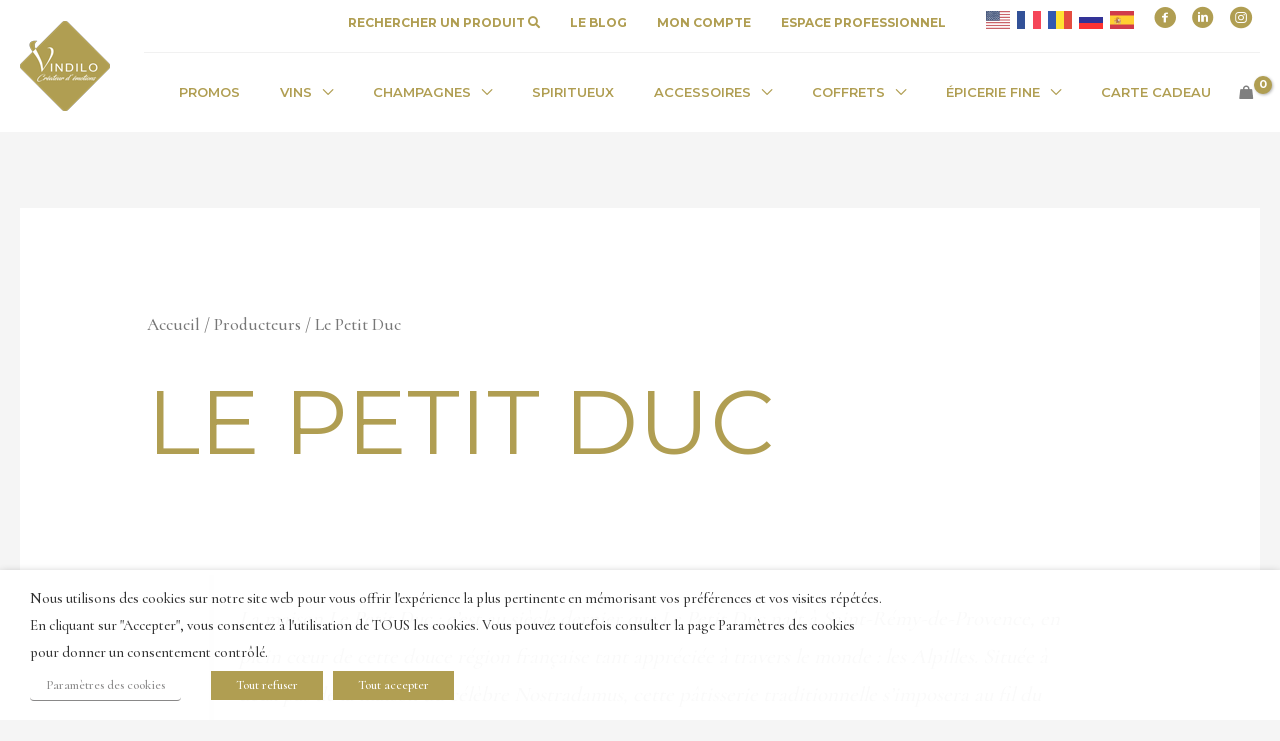

--- FILE ---
content_type: text/css
request_url: https://www.vindilo.com/wp-content/uploads/bb-plugin/cache/703bcd5a3670eb3975c56e7f11e3de9e-layout-bundle.css?ver=2.9.0.4-1.5.0.3
body_size: 20670
content:
.fl-builder-content *,.fl-builder-content *:before,.fl-builder-content *:after {-webkit-box-sizing: border-box;-moz-box-sizing: border-box;box-sizing: border-box;}.fl-row:before,.fl-row:after,.fl-row-content:before,.fl-row-content:after,.fl-col-group:before,.fl-col-group:after,.fl-col:before,.fl-col:after,.fl-module:not([data-accepts]):before,.fl-module:not([data-accepts]):after,.fl-module-content:before,.fl-module-content:after {display: table;content: " ";}.fl-row:after,.fl-row-content:after,.fl-col-group:after,.fl-col:after,.fl-module:not([data-accepts]):after,.fl-module-content:after {clear: both;}.fl-clear {clear: both;}.fl-row,.fl-row-content {margin-left: auto;margin-right: auto;min-width: 0;}.fl-row-content-wrap {position: relative;}.fl-builder-mobile .fl-row-bg-photo .fl-row-content-wrap {background-attachment: scroll;}.fl-row-bg-video,.fl-row-bg-video .fl-row-content,.fl-row-bg-embed,.fl-row-bg-embed .fl-row-content {position: relative;}.fl-row-bg-video .fl-bg-video,.fl-row-bg-embed .fl-bg-embed-code {bottom: 0;left: 0;overflow: hidden;position: absolute;right: 0;top: 0;}.fl-row-bg-video .fl-bg-video video,.fl-row-bg-embed .fl-bg-embed-code video {bottom: 0;left: 0px;max-width: none;position: absolute;right: 0;top: 0px;}.fl-row-bg-video .fl-bg-video video {min-width: 100%;min-height: 100%;width: auto;height: auto;}.fl-row-bg-video .fl-bg-video iframe,.fl-row-bg-embed .fl-bg-embed-code iframe {pointer-events: none;width: 100vw;height: 56.25vw; max-width: none;min-height: 100vh;min-width: 177.77vh; position: absolute;top: 50%;left: 50%;-ms-transform: translate(-50%, -50%); -webkit-transform: translate(-50%, -50%); transform: translate(-50%, -50%);}.fl-bg-video-fallback {background-position: 50% 50%;background-repeat: no-repeat;background-size: cover;bottom: 0px;left: 0px;position: absolute;right: 0px;top: 0px;}.fl-row-bg-slideshow,.fl-row-bg-slideshow .fl-row-content {position: relative;}.fl-row .fl-bg-slideshow {bottom: 0;left: 0;overflow: hidden;position: absolute;right: 0;top: 0;z-index: 0;}.fl-builder-edit .fl-row .fl-bg-slideshow * {bottom: 0;height: auto !important;left: 0;position: absolute !important;right: 0;top: 0;}.fl-row-bg-overlay .fl-row-content-wrap:after {border-radius: inherit;content: '';display: block;position: absolute;top: 0;right: 0;bottom: 0;left: 0;z-index: 0;}.fl-row-bg-overlay .fl-row-content {position: relative;z-index: 1;}.fl-row-default-height .fl-row-content-wrap,.fl-row-custom-height .fl-row-content-wrap {display: -webkit-box;display: -webkit-flex;display: -ms-flexbox;display: flex;min-height: 100vh;}.fl-row-overlap-top .fl-row-content-wrap {display: -webkit-inline-box;display: -webkit-inline-flex;display: -moz-inline-box;display: -ms-inline-flexbox;display: inline-flex;width: 100%;}.fl-row-default-height .fl-row-content-wrap,.fl-row-custom-height .fl-row-content-wrap {min-height: 0;}.fl-row-default-height .fl-row-content,.fl-row-full-height .fl-row-content,.fl-row-custom-height .fl-row-content {-webkit-box-flex: 1 1 auto; -moz-box-flex: 1 1 auto;-webkit-flex: 1 1 auto;-ms-flex: 1 1 auto;flex: 1 1 auto;}.fl-row-default-height .fl-row-full-width.fl-row-content,.fl-row-full-height .fl-row-full-width.fl-row-content,.fl-row-custom-height .fl-row-full-width.fl-row-content {max-width: 100%;width: 100%;}.fl-row-default-height.fl-row-align-center .fl-row-content-wrap,.fl-row-full-height.fl-row-align-center .fl-row-content-wrap,.fl-row-custom-height.fl-row-align-center .fl-row-content-wrap {-webkit-align-items: center;-webkit-box-align: center;-webkit-box-pack: center;-webkit-justify-content: center;-ms-flex-align: center;-ms-flex-pack: center;justify-content: center;align-items: center;}.fl-row-default-height.fl-row-align-bottom .fl-row-content-wrap,.fl-row-full-height.fl-row-align-bottom .fl-row-content-wrap,.fl-row-custom-height.fl-row-align-bottom .fl-row-content-wrap {-webkit-align-items: flex-end;-webkit-justify-content: flex-end;-webkit-box-align: end;-webkit-box-pack: end;-ms-flex-align: end;-ms-flex-pack: end;justify-content: flex-end;align-items: flex-end;}.fl-col-group-equal-height {display: flex;flex-wrap: wrap;width: 100%;}.fl-col-group-equal-height.fl-col-group-has-child-loading {flex-wrap: nowrap;}.fl-col-group-equal-height .fl-col,.fl-col-group-equal-height .fl-col-content {display: flex;flex: 1 1 auto;}.fl-col-group-equal-height .fl-col-content {flex-direction: column;flex-shrink: 1;min-width: 1px;max-width: 100%;width: 100%;}.fl-col-group-equal-height:before,.fl-col-group-equal-height .fl-col:before,.fl-col-group-equal-height .fl-col-content:before,.fl-col-group-equal-height:after,.fl-col-group-equal-height .fl-col:after,.fl-col-group-equal-height .fl-col-content:after{content: none;}.fl-col-group-nested.fl-col-group-equal-height.fl-col-group-align-top .fl-col-content,.fl-col-group-equal-height.fl-col-group-align-top .fl-col-content {justify-content: flex-start;}.fl-col-group-nested.fl-col-group-equal-height.fl-col-group-align-center .fl-col-content,.fl-col-group-equal-height.fl-col-group-align-center .fl-col-content {justify-content: center;}.fl-col-group-nested.fl-col-group-equal-height.fl-col-group-align-bottom .fl-col-content,.fl-col-group-equal-height.fl-col-group-align-bottom .fl-col-content {justify-content: flex-end;}.fl-col-group-equal-height.fl-col-group-align-center .fl-col-group {width: 100%;}.fl-col {float: left;min-height: 1px;}.fl-col-content {display: flex;flex-direction: column;}.fl-col-bg-overlay .fl-col-content {position: relative;}.fl-col-bg-overlay .fl-col-content:after {border-radius: inherit;content: '';display: block;position: absolute;top: 0;right: 0;bottom: 0;left: 0;z-index: 0;}.fl-col-bg-overlay .fl-module {position: relative;z-index: 2;}.single:not(.woocommerce).single-fl-builder-template .fl-content {width: 100%;}.fl-builder-layer {position: absolute;top:0;left:0;right: 0;bottom: 0;z-index: 0;pointer-events: none;overflow: hidden;}.fl-builder-shape-layer {z-index: 0;}.fl-builder-shape-layer.fl-builder-bottom-edge-layer {z-index: 1;}.fl-row-bg-overlay .fl-builder-shape-layer {z-index: 1;}.fl-row-bg-overlay .fl-builder-shape-layer.fl-builder-bottom-edge-layer {z-index: 2;}.fl-row-has-layers .fl-row-content {z-index: 1;}.fl-row-bg-overlay .fl-row-content {z-index: 2;}.fl-builder-layer > * {display: block;position: absolute;top:0;left:0;width: 100%;}.fl-builder-layer + .fl-row-content {position: relative;}.fl-builder-layer .fl-shape {fill: #aaa;stroke: none;stroke-width: 0;width:100%;}@supports (-webkit-touch-callout: inherit) {.fl-row.fl-row-bg-parallax .fl-row-content-wrap,.fl-row.fl-row-bg-fixed .fl-row-content-wrap {background-position: center !important;background-attachment: scroll !important;}}@supports (-webkit-touch-callout: none) {.fl-row.fl-row-bg-fixed .fl-row-content-wrap {background-position: center !important;background-attachment: scroll !important;}}.fl-clearfix:before,.fl-clearfix:after {display: table;content: " ";}.fl-clearfix:after {clear: both;}.sr-only {position: absolute;width: 1px;height: 1px;padding: 0;overflow: hidden;clip: rect(0,0,0,0);white-space: nowrap;border: 0;}.fl-builder-content a.fl-button,.fl-builder-content a.fl-button:visited {border-radius: 4px;-moz-border-radius: 4px;-webkit-border-radius: 4px;display: inline-block;font-size: 16px;font-weight: normal;line-height: 18px;padding: 12px 24px;text-decoration: none;text-shadow: none;}.fl-builder-content .fl-button:hover {text-decoration: none;}.fl-builder-content .fl-button:active {position: relative;top: 1px;}.fl-builder-content .fl-button-width-full .fl-button {display: block;text-align: center;}.fl-builder-content .fl-button-width-custom .fl-button {display: inline-block;text-align: center;max-width: 100%;}.fl-builder-content .fl-button-left {text-align: left;}.fl-builder-content .fl-button-center {text-align: center;}.fl-builder-content .fl-button-right {text-align: right;}.fl-builder-content .fl-button i {font-size: 1.3em;height: auto;margin-right:8px;vertical-align: middle;width: auto;}.fl-builder-content .fl-button i.fl-button-icon-after {margin-left: 8px;margin-right: 0;}.fl-builder-content .fl-button-has-icon .fl-button-text {vertical-align: middle;}.fl-icon-wrap {display: inline-block;}.fl-icon {display: table-cell;vertical-align: middle;}.fl-icon a {text-decoration: none;}.fl-icon i {float: right;height: auto;width: auto;}.fl-icon i:before {border: none !important;height: auto;width: auto;}.fl-icon-text {display: table-cell;text-align: left;padding-left: 15px;vertical-align: middle;}.fl-icon-text-empty {display: none;}.fl-icon-text *:last-child {margin: 0 !important;padding: 0 !important;}.fl-icon-text a {text-decoration: none;}.fl-icon-text span {display: block;}.fl-icon-text span.mce-edit-focus {min-width: 1px;}.fl-module img {max-width: 100%;}.fl-photo {line-height: 0;position: relative;}.fl-photo-align-left {text-align: left;}.fl-photo-align-center {text-align: center;}.fl-photo-align-right {text-align: right;}.fl-photo-content {display: inline-block;line-height: 0;position: relative;max-width: 100%;}.fl-photo-img-svg {width: 100%;}.fl-photo-content img {display: inline;height: auto;max-width: 100%;}.fl-photo-crop-circle img {-webkit-border-radius: 100%;-moz-border-radius: 100%;border-radius: 100%;}.fl-photo-caption {font-size: 13px;line-height: 18px;overflow: hidden;text-overflow: ellipsis;}.fl-photo-caption-below {padding-bottom: 20px;padding-top: 10px;}.fl-photo-caption-hover {background: rgba(0,0,0,0.7);bottom: 0;color: #fff;left: 0;opacity: 0;filter: alpha(opacity = 0);padding: 10px 15px;position: absolute;right: 0;-webkit-transition:opacity 0.3s ease-in;-moz-transition:opacity 0.3s ease-in;transition:opacity 0.3s ease-in;}.fl-photo-content:hover .fl-photo-caption-hover {opacity: 100;filter: alpha(opacity = 100);}.fl-builder-pagination,.fl-builder-pagination-load-more {padding: 40px 0;}.fl-builder-pagination ul.page-numbers {list-style: none;margin: 0;padding: 0;text-align: center;}.fl-builder-pagination li {display: inline-block;list-style: none;margin: 0;padding: 0;}.fl-builder-pagination li a.page-numbers,.fl-builder-pagination li span.page-numbers {border: 1px solid #e6e6e6;display: inline-block;padding: 5px 10px;margin: 0 0 5px;}.fl-builder-pagination li a.page-numbers:hover,.fl-builder-pagination li span.current {background: #f5f5f5;text-decoration: none;}.fl-slideshow,.fl-slideshow * {-webkit-box-sizing: content-box;-moz-box-sizing: content-box;box-sizing: content-box;}.fl-slideshow .fl-slideshow-image img {max-width: none !important;}.fl-slideshow-social {line-height: 0 !important;}.fl-slideshow-social * {margin: 0 !important;}.fl-builder-content .bx-wrapper .bx-viewport {background: transparent;border: none;box-shadow: none;-moz-box-shadow: none;-webkit-box-shadow: none;left: 0;}.mfp-wrap button.mfp-arrow,.mfp-wrap button.mfp-arrow:active,.mfp-wrap button.mfp-arrow:hover,.mfp-wrap button.mfp-arrow:focus {background: transparent !important;border: none !important;outline: none;position: absolute;top: 50%;box-shadow: none !important;-moz-box-shadow: none !important;-webkit-box-shadow: none !important;}.mfp-wrap .mfp-close,.mfp-wrap .mfp-close:active,.mfp-wrap .mfp-close:hover,.mfp-wrap .mfp-close:focus {background: transparent !important;border: none !important;outline: none;position: absolute;top: 0;box-shadow: none !important;-moz-box-shadow: none !important;-webkit-box-shadow: none !important;}.admin-bar .mfp-wrap .mfp-close,.admin-bar .mfp-wrap .mfp-close:active,.admin-bar .mfp-wrap .mfp-close:hover,.admin-bar .mfp-wrap .mfp-close:focus {top: 32px!important;}img.mfp-img {padding: 0;}.mfp-counter {display: none;}.mfp-wrap .mfp-preloader.fa {font-size: 30px;}.fl-form-field {margin-bottom: 15px;}.fl-form-field input.fl-form-error {border-color: #DD6420;}.fl-form-error-message {clear: both;color: #DD6420;display: none;padding-top: 8px;font-size: 12px;font-weight: lighter;}.fl-form-button-disabled {opacity: 0.5;}.fl-animation {opacity: 0;}.fl-builder-preview .fl-animation,.fl-builder-edit .fl-animation,.fl-animated {opacity: 1;}.fl-animated {animation-fill-mode: both;-webkit-animation-fill-mode: both;}.fl-button.fl-button-icon-animation i {width: 0 !important;opacity: 0;-ms-filter: "alpha(opacity=0)";transition: all 0.2s ease-out;-webkit-transition: all 0.2s ease-out;}.fl-button.fl-button-icon-animation:hover i {opacity: 1! important;-ms-filter: "alpha(opacity=100)";}.fl-button.fl-button-icon-animation i.fl-button-icon-after {margin-left: 0px !important;}.fl-button.fl-button-icon-animation:hover i.fl-button-icon-after {margin-left: 10px !important;}.fl-button.fl-button-icon-animation i.fl-button-icon-before {margin-right: 0 !important;}.fl-button.fl-button-icon-animation:hover i.fl-button-icon-before {margin-right: 20px !important;margin-left: -10px;}.fl-builder-content a.fl-button,.fl-builder-content a.fl-button:visited {background: #fafafa;border: 1px solid #ccc;color: #333;}.fl-builder-content a.fl-button *,.fl-builder-content a.fl-button:visited * {color: #333;}@media (max-width: 1200px) {}@media (max-width: 992px) { .fl-col-group.fl-col-group-medium-reversed {display: -webkit-flex;display: flex;-webkit-flex-wrap: wrap-reverse;flex-wrap: wrap-reverse;flex-direction: row-reverse;} }@media (max-width: 768px) { .fl-row-content-wrap {background-attachment: scroll !important;}.fl-row-bg-parallax .fl-row-content-wrap {background-attachment: scroll !important;background-position: center center !important;}.fl-col-group.fl-col-group-equal-height {display: block;}.fl-col-group.fl-col-group-equal-height.fl-col-group-custom-width {display: -webkit-box;display: -webkit-flex;display: flex;}.fl-col-group.fl-col-group-responsive-reversed {display: -webkit-flex;display: flex;-webkit-flex-wrap: wrap-reverse;flex-wrap: wrap-reverse;flex-direction: row-reverse;}.fl-col-group.fl-col-group-responsive-reversed .fl-col:not(.fl-col-small-custom-width) {flex-basis: 100%;width: 100% !important;}.fl-col-group.fl-col-group-medium-reversed:not(.fl-col-group-responsive-reversed) {display: unset;display: unset;-webkit-flex-wrap: unset;flex-wrap: unset;flex-direction: unset;}.fl-col {clear: both;float: none;margin-left: auto;margin-right: auto;width: auto !important;}.fl-col-small:not(.fl-col-small-full-width) {max-width: 400px;}.fl-block-col-resize {display:none;}.fl-row[data-node] .fl-row-content-wrap {margin: 0;padding-left: 0;padding-right: 0;}.fl-row[data-node] .fl-bg-video,.fl-row[data-node] .fl-bg-slideshow {left: 0;right: 0;}.fl-col[data-node] .fl-col-content {margin: 0;padding-left: 0;padding-right: 0;} }@media (min-width: 1201px) {html .fl-visible-large:not(.fl-visible-desktop),html .fl-visible-medium:not(.fl-visible-desktop),html .fl-visible-mobile:not(.fl-visible-desktop) {display: none;}}@media (min-width: 993px) and (max-width: 1200px) {html .fl-visible-desktop:not(.fl-visible-large),html .fl-visible-medium:not(.fl-visible-large),html .fl-visible-mobile:not(.fl-visible-large) {display: none;}}@media (min-width: 769px) and (max-width: 992px) {html .fl-visible-desktop:not(.fl-visible-medium),html .fl-visible-large:not(.fl-visible-medium),html .fl-visible-mobile:not(.fl-visible-medium) {display: none;}}@media (max-width: 768px) {html .fl-visible-desktop:not(.fl-visible-mobile),html .fl-visible-large:not(.fl-visible-mobile),html .fl-visible-medium:not(.fl-visible-mobile) {display: none;}}.fl-row-fixed-width {max-width: 1240px;}.fl-row-content-wrap {margin-top: 0px;margin-right: 0px;margin-bottom: 0px;margin-left: 0px;padding-top: 0px;padding-right: 0px;padding-bottom: 0px;padding-left: 0px;}.fl-col-content {margin-top: 0px;margin-right: 0px;margin-bottom: 0px;margin-left: 0px;padding-top: 0px;padding-right: 0px;padding-bottom: 0px;padding-left: 0px;}.fl-module-content, .fl-module:where(.fl-module:not(:has(> .fl-module-content))) {margin-top: 20px;margin-right: 20px;margin-bottom: 20px;margin-left: 20px;}.page .fl-post-header, .single-fl-builder-template .fl-post-header { display:none; } .fl-node-5f58ce12bce62 > .fl-row-content-wrap {margin-bottom:0px;} .fl-node-5f58ce12bce62 > .fl-row-content-wrap {padding-top:0px;padding-bottom:0px;}.fl-node-5f71acfb121a3 {width: 75.91%;}@media(max-width: 992px) {.fl-builder-content .fl-node-5f71acfb121a3 {width: 100% !important;max-width: none;-webkit-box-flex: 0 1 auto;-moz-box-flex: 0 1 auto;-webkit-flex: 0 1 auto;-ms-flex: 0 1 auto;flex: 0 1 auto;}}.fl-node-5f58f2698f423 {width: 14.46%;}@media(max-width: 992px) {.fl-builder-content .fl-node-5f58f2698f423 {width: 80% !important;max-width: none;-webkit-box-flex: 0 1 auto;-moz-box-flex: 0 1 auto;-webkit-flex: 0 1 auto;-ms-flex: 0 1 auto;flex: 0 1 auto;}}@media(max-width: 768px) {.fl-builder-content .fl-node-5f58f2698f423 {width: 50% !important;max-width: none;clear: none;float: left;}}.fl-node-5f58ce12bf383 {width: 9.63%;}@media(max-width: 992px) {.fl-builder-content .fl-node-5f58ce12bf383 {width: 20% !important;max-width: none;-webkit-box-flex: 0 1 auto;-moz-box-flex: 0 1 auto;-webkit-flex: 0 1 auto;-ms-flex: 0 1 auto;flex: 0 1 auto;}}@media(max-width: 768px) {.fl-builder-content .fl-node-5f58ce12bf383 {width: 50% !important;max-width: none;clear: none;float: left;}} .fl-node-5f58f266b60de > .fl-module-content {margin-top:0px;margin-right:0px;margin-bottom:0px;margin-left:0px;}.uabb-creative-menu ul,.uabb-creative-menu li {list-style: none !important;margin: 0;padding: 0;}.uabb-creative-menu .menu:before,.uabb-creative-menu .menu:after {content: '';display: table;clear: both;}.uabb-creative-menu .menu {position: relative;padding-left: 0;}.uabb-creative-menu li {position: relative;}.uabb-creative-menu a {display: block;line-height: 1;text-decoration: none;}.uabb-creative-menu .menu a {box-shadow: none;}.uabb-creative-menu a:hover {text-decoration: none;}.uabb-creative-menu .sub-menu {min-width: 220px;margin: 0;}.uabb-creative-menu-horizontal {font-size: 0;}.uabb-creative-menu-horizontal li,.uabb-creative-menu-horizontal > li {font-size: medium;}.uabb-creative-menu-horizontal > li > .uabb-has-submenu-container > a > span.menu-item-text {display: inline-block;}.fl-module[data-node] .uabb-creative-menu .uabb-creative-menu-expanded .sub-menu {background-color: transparent;-webkit-box-shadow: none;-ms-box-shadow: none;box-shadow: none;}.uabb-creative-menu .uabb-has-submenu:focus,.uabb-creative-menu .uabb-has-submenu .sub-menu:focus,.uabb-creative-menu .uabb-has-submenu-container:focus {outline: 0;}.uabb-creative-menu .uabb-has-submenu-container {position: relative;}.uabb-creative-menu .uabb-creative-menu-accordion .uabb-has-submenu > .sub-menu {display: none;}.uabb-creative-menu .uabb-menu-toggle {cursor: pointer;}.uabb-creative-menu .uabb-toggle-arrows .uabb-menu-toggle:before,.uabb-creative-menu .uabb-toggle-none .uabb-menu-toggle:before {border-color: #333;}.uabb-creative-menu .uabb-menu-expanded .uabb-menu-toggle {display: none;}ul.uabb-creative-menu-horizontal li.mega-menu {position: static;}ul.uabb-creative-menu-horizontal li.mega-menu > ul.sub-menu {top: inherit !important;left: 0 !important;right: 0 !important;width: 100%;}ul.uabb-creative-menu-horizontal li.mega-menu.uabb-has-submenu:hover > ul.sub-menu,ul.uabb-creative-menu-horizontal li.mega-menu.uabb-has-submenu.focus > ul.sub-menu {display: flex !important;}ul.uabb-creative-menu-horizontal li.mega-menu > ul.sub-menu li {border-color: transparent;}ul.uabb-creative-menu-horizontal li.mega-menu > ul.sub-menu > li {width: 100%;}ul.uabb-creative-menu-horizontal li.mega-menu > ul.sub-menu > li > .uabb-has-submenu-container a {font-weight: bold;}ul.uabb-creative-menu-horizontal li.mega-menu > ul.sub-menu > li > .uabb-has-submenu-container a:hover {background: transparent;}ul.uabb-creative-menu-horizontal li.mega-menu > ul.sub-menu .uabb-menu-toggle {display: none;}ul.uabb-creative-menu-horizontal li.mega-menu > ul.sub-menu ul.sub-menu {background: transparent;-webkit-box-shadow: none;-ms-box-shadow: none;box-shadow: none;display: block;min-width: 0;opacity: 1;padding: 0;position: static;visibility: visible;}.uabb-creative-menu-mobile-toggle {position: relative;padding: 8px;background-color: transparent;border: none;color: #333;border-radius: 0;cursor: pointer;display: inline-block;z-index: 5;}.uabb-creative-menu-mobile-toggle.text {width: auto;text-align: center;}.uabb-creative-menu-mobile-toggle.hamburger .uabb-creative-menu-mobile-toggle-label,.uabb-creative-menu-mobile-toggle.hamburger-label .uabb-creative-menu-mobile-toggle-label {display: inline-block;margin-left: 10px;vertical-align: middle;}.uabb-creative-menu-mobile-toggle.hamburger .uabb-svg-container,.uabb-creative-menu-mobile-toggle.hamburger-label .uabb-svg-container {display: inline-block;position: relative;width: 1.4em;height: 1.4em;vertical-align: middle;}.uabb-creative-menu-mobile-toggle.hamburger .hamburger-menu,.uabb-creative-menu-mobile-toggle.hamburger-label .hamburger-menu {position: absolute;top: 0;left: 0;right: 0;bottom: 0;}.uabb-creative-menu-mobile-toggle.hamburger .hamburger-menu rect,.uabb-creative-menu-mobile-toggle.hamburger-label .hamburger-menu rect {fill: currentColor;}.uabb-creative-menu.off-canvas .uabb-off-canvas-menu .uabb-menu-close-btn {width: 20px;height: 10px;position: absolute;right: 20px;top: 20px;cursor: pointer;display: block;z-index: 99;}.uabb-creative-menu-mobile-toggle:focus{outline: thin dotted;}.uabb-creative-menu .uabb-menu-overlay {position: fixed;width: 100%;height: 100%;top: 0;left: 0;background: rgba(0,0,0,0.8);z-index: 99999;overflow-y: auto;overflow-x: hidden;}.uabb-creative-menu .uabb-menu-overlay > ul.menu {text-align: center;position: relative;top: 50%;width: 40%;height: 60%;margin: 0 auto;-webkit-transform: translateY(-50%);transform: translateY(-50%);}.uabb-creative-menu .uabb-overlay-fade {opacity: 0;visibility: hidden;-webkit-transition: opacity 0.5s, visibility 0s 0.5s;transition: opacity 0.5s, visibility 0s 0.5s;}.uabb-creative-menu.menu-open .uabb-overlay-fade {opacity: 1;visibility: visible;-webkit-transition: opacity 0.5s;transition: opacity 0.5s;}.uabb-creative-menu .uabb-overlay-slide-down {visibility: hidden;-webkit-transform: translateY(-100%);transform: translateY(-100%);-webkit-transition: -webkit-transform 0.4s ease-in-out, visibility 0s 0.4s;transition: transform 0.4s ease-in-out, visibility 0s 0.4s;}.uabb-creative-menu.menu-open .uabb-overlay-slide-down {visibility: visible;-webkit-transform: translateY(0%);transform: translateY(0%);-webkit-transition: -webkit-transform 0.4s ease-in-out;transition: transform 0.4s ease-in-out;}.uabb-creative-menu .uabb-overlay-scale {visibility: hidden;opacity: 0;-webkit-transform: scale(0.9);transform: scale(0.9);-webkit-transition: -webkit-transform 0.2s, opacity 0.2s, visibility 0s 0.2s;transition: transform 0.2s, opacity 0.2s, visibility 0s 0.2s;}.uabb-creative-menu.menu-open .uabb-overlay-scale {visibility: visible;opacity: 1;-webkit-transform: scale(1);transform: scale(1);-webkit-transition: -webkit-transform 0.4s, opacity 0.4s;transition: transform 0.4s, opacity 0.4s;}.uabb-creative-menu .uabb-overlay-door {visibility: hidden;width: 0;left: 50%;-webkit-transform: translateX(-50%);transform: translateX(-50%);-webkit-transition: width 0.5s 0.3s, visibility 0s 0.8s;transition: width 0.5s 0.3s, visibility 0s 0.8s;}.uabb-creative-menu.menu-open .uabb-overlay-door {visibility: visible;width: 100%;-webkit-transition: width 0.5s;transition: width 0.5s;}.uabb-creative-menu .uabb-overlay-door > ul.menu {left: 0;right: 0;transform: translateY(-50%);}.uabb-creative-menu .uabb-overlay-door > ul,.uabb-creative-menu .uabb-overlay-door .uabb-menu-close-btn {opacity: 0;-webkit-transition: opacity 0.3s 0.5s;transition: opacity 0.3s 0.5s;}.uabb-creative-menu.menu-open .uabb-overlay-door > ul,.uabb-creative-menu.menu-open .uabb-overlay-door .uabb-menu-close-btn {opacity: 1;-webkit-transition-delay: 0.5s;transition-delay: 0.5s;}.uabb-creative-menu.menu-close .uabb-overlay-door > ul,.uabb-creative-menu.menu-close .uabb-overlay-door .uabb-menu-close-btn {-webkit-transition-delay: 0s;transition-delay: 0s;}.uabb-creative-menu .uabb-menu-overlay .uabb-toggle-arrows .uabb-has-submenu-container a > span {padding-right: 0 !important;}.uabb-creative-menu .uabb-menu-overlay .uabb-menu-close-btn {position: absolute;display: block;width: 55px;height: 45px;right: 40px;top: 40px;overflow: hidden;border: none;outline: none;z-index: 100;font-size: 30px;cursor: pointer;background-color: transparent;-webkit-touch-callout: none;-webkit-user-select: none;-khtml-user-select: none;-moz-user-select: none;-ms-user-select: none;user-select: none;-webkit-transition: background-color 0.3s;transition: background-color 0.3s;}.uabb-creative-menu .uabb-menu-overlay .uabb-menu-close-btn:before,.uabb-creative-menu .uabb-menu-overlay .uabb-menu-close-btn:after {content: '';position: absolute;left: 50%;width: 2px;height: 40px;background-color: #ffffff;-webkit-transition: -webkit-transform 0.3s;transition: transform 0.3s;-webkit-transform: translateY(0) rotate(45deg);transform: translateY(0) rotate(45deg);}.uabb-creative-menu .uabb-menu-overlay .uabb-menu-close-btn:after {-webkit-transform: translateY(0) rotate(-45deg);transform: translateY(0) rotate(-45deg);}.uabb-creative-menu .uabb-off-canvas-menu .menu {margin-top: 40px;}.uabb-creative-menu.off-canvas .uabb-clear {position: fixed;top: 0;left: 0;width: 100%;height: 100%;z-index: 99998;background: rgba(0,0,0,0.0);visibility: hidden;opacity: 0;-webkit-transition: all 0.5s ease-in-out;transition: all 0.5s ease-in-out;}.uabb-creative-menu .uabb-off-canvas-menu.uabb-menu-left {position: fixed;top: 0;left: 0;transform: translate3d(-320px, 0px, 0px);}.uabb-creative-menu .uabb-off-canvas-menu.uabb-menu-right {position: fixed;top: 0;right: 0;transform: translate3d(320px, 0px, 0px);}.uabb-creative-menu .uabb-off-canvas-menu {z-index: 99999;width: 300px;height: 100%;background: rgb(55, 58, 71);padding: 60px 20px;-webkit-transition: all 0.8s;transition: transform 0.8s ease;overflow-y: auto;overflow-x: hidden;-webkit-overflow-scrolling: touch;-ms-overflow-style: -ms-autohiding-scrollbar;perspective: 1000;backface-visibility: hidden;}.menu-open.uabb-creative-menu .uabb-off-canvas-menu.uabb-menu-left {transform: translate3d(0px, 0px, 0px);transition: transform 0.8s ease;}.menu-open.uabb-creative-menu .uabb-off-canvas-menu.uabb-menu-right {transform: translate3d(0px, 0px, 0px);transition: transform 0.8s ease;}.uabb-creative-menu.off-canvas.menu-open .uabb-clear {visibility: visible;opacity: 1;}@media ( max-width: 992px ) {.uabb-creative-menu .uabb-menu-overlay .uabb-menu-close-btn {right: 20px;top: 20px;}}.theme-twentytwentyone .uabb-creative-menu button.sub-menu-toggle {display: none;}.fl-node-5f71fe72ad9c0 .uabb-creative-menu .menu {text-align: right;}.uabb-creative-menu-expanded ul.sub-menu li a,.uabb-creative-menu-accordion ul.sub-menu li a,.uabb-creative-menu-accordion ul.sub-menu li .uabb-has-submenu-container a,.uabb-creative-menu-expanded ul.sub-menu li .uabb-has-submenu-container a {text-indent: 20px;direction: rtl;}.uabb-creative-menu-expanded ul.sub-menu li li a,.uabb-creative-menu-accordion ul.sub-menu li li a,.uabb-creative-menu-accordion ul.sub-menu li li .uabb-has-submenu-container a,.uabb-creative-menu-expanded ul.sub-menu li li .uabb-has-submenu-container a {text-indent: 30px;direction: rtl;}.uabb-creative-menu-expanded ul.sub-menu li li li a,.uabb-creative-menu-accordion ul.sub-menu li li li a,.uabb-creative-menu-accordion ul.sub-menu li li li .uabb-has-submenu-container a,.uabb-creative-menu-expanded ul.sub-menu li li li .uabb-has-submenu-container a {text-indent: 40px;direction: rtl;}.uabb-creative-menu-expanded ul.sub-menu li li li li a,.uabb-creative-menu-accordion ul.sub-menu li li li li a,.uabb-creative-menu-accordion ul.sub-menu li li li li .uabb-has-submenu-container a,.uabb-creative-menu-expanded ul.sub-menu li li li li .uabb-has-submenu-container a {text-indent: 50px;direction: rtl;}.fl-node-5f71fe72ad9c0 .uabb-creative-menu .menu.uabb-creative-menu-horizontal > li > a span.uabb-menu-toggle,.fl-node-5f71fe72ad9c0 .uabb-creative-menu .menu.uabb-creative-menu-horizontal > li > .uabb-has-submenu-container a span.uabb-menu-toggle {padding-left: 10px;float: right;}.fl-node-5f71fe72ad9c0 .uabb-creative-menu .menu.uabb-creative-menu-horizontal .uabb-menu-toggle {padding-left: 10px;float: right;}.fl-node-5f71fe72ad9c0 .uabb-creative-menu .menu > li {margin-top: 5px;margin-bottom: 5px;margin-left: 5px;margin-right: 5px;}.fl-node-5f71fe72ad9c0 .uabb-creative-menu-mobile-toggle.text:hover .uabb-creative-menu-mobile-toggle-label,.fl-node-5f71fe72ad9c0 .uabb-creative-menu-mobile-toggle.hamburger-label:hover .uabb-svg-container .uabb-creative-menu-mobile-toggle-label,.fl-node-5f71fe72ad9c0 .uabb-creative-menu-mobile-toggle.hamburger:hover .uabb-svg-container {}.fl-node-5f71fe72ad9c0 .uabb-creative-menu-mobile-toggle.text,.fl-node-5f71fe72ad9c0 .uabb-creative-menu-mobile-toggle.hamburger-label,.fl-node-5f71fe72ad9c0 .uabb-creative-menu-mobile-toggle.hamburger {}.fl-node-5f71fe72ad9c0 .uabb-creative-menu-mobile-toggle.text:hover,.fl-node-5f71fe72ad9c0 .uabb-creative-menu-mobile-toggle.hamburger-label:hover,.fl-node-5f71fe72ad9c0 .uabb-creative-menu-mobile-toggle.hamburger:hover {}.fl-node-5f71fe72ad9c0 .menu .uabb-has-submenu .sub-menu {display: none;}.fl-node-5f71fe72ad9c0 .uabb-creative-menu li:first-child {border-top: none;}.fl-node-5f71fe72ad9c0 .uabb-creative-menu .menu {margin: unset;}.fl-node-5f71fe72ad9c0 .fl-module.fl-module-uabb-advanced-menu:before,.fl-node-5f71fe72ad9c0 .fl-module-content:before {content: none;}@media only screen and ( min-width: 769px ) {.fl-node-5f71fe72ad9c0 .menu > li {display: inline-block;}.fl-node-5f71fe72ad9c0 .menu li {border-left: none;border-top: none;}.fl-node-5f71fe72ad9c0 .menu li li {border-top: none;border-left: none;}.fl-node-5f71fe72ad9c0 .menu .uabb-has-submenu .sub-menu {position: absolute;top: 100%;left: 0;z-index: 16;visibility: hidden;opacity: 0;text-align:left;transition: all 300ms ease-in;}.fl-node-5f71fe72ad9c0 .uabb-has-submenu .uabb-has-submenu .sub-menu {top:0;left: 100%;}.fl-node-5f71fe72ad9c0 .uabb-creative-menu .uabb-has-submenu:hover > .sub-menu,.fl-node-5f71fe72ad9c0 .uabb-creative-menu .uabb-has-submenu:focus > .sub-menu {visibility: visible;opacity: 1;display: block;}.fl-node-5f71fe72ad9c0 .uabb-creative-menu .uabb-has-submenu:focus-within > .sub-menu {visibility: visible;opacity: 1;display: block;}.fl-node-5f71fe72ad9c0 .menu .uabb-has-submenu.uabb-menu-submenu-right .sub-menu {top: 100%;left: inherit;right: 0;}.fl-node-5f71fe72ad9c0 .menu .uabb-has-submenu .uabb-has-submenu.uabb-menu-submenu-right .sub-menu {top: 0;left: inherit;right: 100%;}.fl-node-5f71fe72ad9c0 .uabb-creative-menu .uabb-has-submenu-container a span.menu-item-text {color: ;}.fl-node-5f71fe72ad9c0 .uabb-creative-menu .uabb-menu-toggle {display: none;}}.fl-node-5f71fe72ad9c0 .uabb-creative-menu.uabb-menu-default .menu > li > a,.fl-node-5f71fe72ad9c0 .uabb-creative-menu.uabb-menu-default .menu > li > .uabb-has-submenu-container > a {padding-top: 10px;padding-bottom: 10px;padding-left: 10px;padding-right: 10px;}.fl-node-5f71fe72ad9c0 .uabb-creative-menu .menu > li > a,.fl-node-5f71fe72ad9c0 .uabb-creative-menu .menu > li > .uabb-has-submenu-container > a {}.fl-node-5f71fe72ad9c0 .uabb-creative-menu .menu > li > a,.fl-node-5f71fe72ad9c0 .uabb-creative-menu .menu > li > .uabb-has-submenu-container > a {}.fl-node-5f71fe72ad9c0 .fl-module-content .uabb-creative-menu .menu > li > a span.menu-item-text,.fl-node-5f71fe72ad9c0 .fl-module-content .uabb-creative-menu .menu > li > .uabb-has-submenu-container > a span.menu-item-text {width: 100%;}.fl-node-5f71fe72ad9c0 .uabb-creative-menu .sub-menu > li > a,.fl-node-5f71fe72ad9c0 .uabb-creative-menu .sub-menu > li > .uabb-has-submenu-container > a {padding-top: 15px;padding-bottom: 15px;padding-left: 15px;padding-right: 15px;background-color: #edecec;}.fl-node-5f71fe72ad9c0 .uabb-creative-menu:not(.off-canvas):not(.full-screen):not(.menu-item) .uabb-creative-menu .sub-menu {min-width: 220px;}.fl-node-5f71fe72ad9c0 .uabb-creative-menu .sub-menu > li.uabb-creative-menu > a > span,.fl-node-5f71fe72ad9c0 .uabb-creative-menu .sub-menu > li > .uabb-has-submenu-container > a > span {color: #333333;}.fl-node-5f71fe72ad9c0 .uabb-creative-menu .sub-menu > li {border-bottom-style: solid;border-bottom-width: 1px;border-bottom-color: #e3e2e3;}.fl-node-5f71fe72ad9c0 .uabb-creative-menu .sub-menu > li:last-child {border-bottom: none;}.fl-node-5f71fe72ad9c0 .uabb-creative-menu ul.sub-menu > li.uabb-creative-menu.uabb-has-submenu li:first-child,.fl-node-5f71fe72ad9c0 .uabb-creative-menu ul.sub-menu > li.uabb-creative-menu.uabb-has-submenu li li:first-child {border-top: none;}.fl-node-5f71fe72ad9c0 .uabb-creative-menu .sub-menu > li.uabb-active > .sub-menu > li:first-child,.fl-node-5f71fe72ad9c0 .uabb-creative-menu .menu.uabb-creative-menu-expanded .sub-menu > li > .sub-menu > li:first-child {border-top-style: solid;border-top-width: 1px;border-top-color: #e3e2e3;}.fl-node-5f71fe72ad9c0 .uabb-creative-menu .sub-menu {-webkit-box-shadow: 2px 2px 4px 1px rgba(0,0,0,0.3);-moz-box-shadow: 2px 2px 4px 1px rgba(0,0,0,0.3);-o-box-shadow: 2px 2px 4px 1px rgba(0,0,0,0.3);box-shadow: 2px 2px 4px 1px rgba(0,0,0,0.3);}.fl-node-5f71fe72ad9c0 .uabb-creative-menu .sub-menu > li:last-child > a,.fl-node-5f71fe72ad9c0 .uabb-creative-menu .sub-menu > li:last-child > .uabb-has-submenu-container > a {border: 0;}.fl-node-5f71fe72ad9c0 .uabb-creative-menu ul.sub-menu > li.menu-item.uabb-creative-menu > a:hover span.menu-item-text,.fl-node-5f71fe72ad9c0 .uabb-creative-menu ul.sub-menu > li.menu-item.uabb-creative-menu > a:focus span.menu-item-text,.fl-node-5f71fe72ad9c0 .uabb-creative-menu ul.sub-menu > li.menu-item.uabb-creative-menu > .uabb-has-submenu-container > a:hover span.menu-item-text,.fl-node-5f71fe72ad9c0 .uabb-creative-menu ul.sub-menu > li.menu-item.uabb-creative-menu > .uabb-has-submenu-container > a:focus span.menu-item-text {color: ;}.fl-node-5f71fe72ad9c0 .uabb-creative-menu .sub-menu > li > a:hover,.fl-node-5f71fe72ad9c0 .uabb-creative-menu .sub-menu > li > a:focus,.fl-node-5f71fe72ad9c0 .uabb-creative-menu .sub-menu > li > .uabb-has-submenu-container > a:hover,.fl-node-5f71fe72ad9c0 .uabb-creative-menu .sub-menu > li > .uabb-has-submenu-container > a:focus {background-color: #f5f5f5;}.fl-node-5f71fe72ad9c0 .uabb-creative-menu .uabb-toggle-arrows .sub-menu li .uabb-menu-toggle:before,.fl-node-5f71fe72ad9c0 .uabb-creative-menu .uabb-toggle-none .sub-menu li .uabb-menu-toggle:before {color: #333333;}@media only screen and ( max-width: 768px ) {.fl-node-5f71fe72ad9c0 .uabb-creative-menu .uabb-menu-overlay .menu {margin-top: 40px;}.fl-node-5f71fe72ad9c0 .uabb-creative-menu .menu {text-align: right;}.fl-node-5f71fe72ad9c0 .uabb-creative-menu .menu > li > a span.uabb-menu-toggle,.fl-node-5f71fe72ad9c0 .uabb-creative-menu .menu > li > .uabb-has-submenu-container a span.menu-item-text > span.uabb-menu-toggle {padding-left: 10px;float: right;}.fl-node-5f71fe72ad9c0 .uabb-creative-menu .menu .uabb-menu-toggle {padding-left: 10px;float: right;}}@media only screen and (max-width: 992px) {.fl-node-5f71fe72ad9c0 .uabb-creative-menu-mobile-toggle-container,.fl-node-5f71fe72ad9c0 .uabb-creative-menu-mobile-toggle-container > .uabb-creative-menu-mobile-toggle.text {text-align: ;}.fl-node-5f71fe72ad9c0 .uabb-creative-menu .menu > li {}.fl-node-5f71fe72ad9c0 .uabb-creative-menu.off-canvas .menu > li > a,.fl-node-5f71fe72ad9c0 .uabb-creative-menu.off-canvas .menu > li > .uabb-has-submenu-container > a {}.fl-node-5f71fe72ad9c0 .uabb-creative-menu.uabb-menu-default .menu > li > a,.fl-node-5f71fe72ad9c0 .uabb-creative-menu.uabb-menu-default .menu > li > .uabb-has-submenu-container > a {}.fl-node-5f71fe72ad9c0 .uabb-creative-menu.full-screen .menu > li > a,.fl-node-5f71fe72ad9c0 .uabb-creative-menu.full-screen .menu > li > .uabb-has-submenu-container > a {}.fl-node-5f71fe72ad9c0 .uabb-creative-menu .sub-menu > li > a,.fl-node-5f71fe72ad9c0 .uabb-creative-menu .sub-menu > li > .uabb-has-submenu-container > a {}.fl-builder .fl-node-5f71fe72ad9c0 .uabb-creative-menu .uabb-off-canvas-menu {}.fl-node-5f71fe72ad9c0 .uabb-creative-menu .menu > li > a span.uabb-menu-toggle,.fl-node-5f71fe72ad9c0 .uabb-creative-menu .menu > li > .uabb-has-submenu-container a span.menu-item-text > span.uabb-menu-toggle {padding-left: 10px;float: right;}.fl-node-5f71fe72ad9c0 .uabb-creative-menu .menu .uabb-menu-toggle {padding-left: 10px;float: right;}}@media only screen and (max-width: 768px) {.fl-node-5f71fe72ad9c0 .uabb-creative-menu-mobile-toggle-container,.fl-node-5f71fe72ad9c0 .uabb-creative-menu-mobile-toggle-container > .uabb-creative-menu-mobile-toggle.text {text-align: ;}.fl-node-5f71fe72ad9c0 .uabb-creative-menu .menu > li {}.fl-node-5f71fe72ad9c0 .uabb-creative-menu.off-canvas .menu > li > a,.fl-node-5f71fe72ad9c0 .uabb-creative-menu.off-canvas .menu > li > .uabb-has-submenu-container > a {}.fl-node-5f71fe72ad9c0 .uabb-creative-menu.uabb-menu-default .menu > li > a,.fl-node-5f71fe72ad9c0 .uabb-creative-menu.uabb-menu-default .menu > li > .uabb-has-submenu-container > a {}.fl-node-5f71fe72ad9c0 .uabb-creative-menu.full-screen .menu > li > a,.fl-node-5f71fe72ad9c0 .uabb-creative-menu.full-screen .menu > li > .uabb-has-submenu-container > a {}.fl-node-5f71fe72ad9c0 .uabb-creative-menu .sub-menu > li > a,.fl-node-5f71fe72ad9c0 .uabb-creative-menu .sub-menu > li > .uabb-has-submenu-container > a {}.fl-builder .fl-node-5f71fe72ad9c0 .uabb-creative-menu .uabb-off-canvas-menu {}.fl-node-5f71fe72ad9c0 .uabb-creative-menu .menu {text-align: right;}.fl-node-5f71fe72ad9c0 .uabb-creative-menu .menu > li > a span.uabb-menu-toggle,.fl-node-5f71fe72ad9c0 .uabb-creative-menu .menu > li > .uabb-has-submenu-container a span.menu-item-text > span.uabb-menu-toggle {padding-left: 10px;float: right;}.fl-node-5f71fe72ad9c0 .uabb-creative-menu .menu .uabb-menu-toggle {padding-left: 10px;float: right;}}@media only screen and (max-width: 992px) {}@media only screen and (max-width: 768px) {}@media only screen and ( max-width: 768px ) {.fl-node-5f71fe72ad9c0 .uabb-creative-menu .menu {display: none;}}.fl-node-5f71fe72ad9c0 .uabb-creative-menu .menu > li > a,.fl-node-5f71fe72ad9c0 .uabb-creative-menu .menu > li > .uabb-has-submenu-container > a {font-family: Montserrat, sans-serif;font-weight: 700;font-size: 12px;line-height: 16px;text-transform: uppercase;}.fl-node-5f71fe72ad9c0 .uabb-creative-menu .uabb-creative-menu-vertical .sub-menu, .fl-node-5f71fe72ad9c0 .uabb-creative-menu .uabb-creative-menu-horizontal .sub-menu {border-style: solid;border-width: 0;background-clip: border-box;border-color: #000000;border-top-width: 1px;border-right-width: 1px;border-bottom-width: 1px;border-left-width: 1px;}.fl-node-5f71fe72ad9c0 .uabb-creative-menu .uabb-creative-menu-expanded.menu > .uabb-has-submenu > .sub-menu, .fl-node-5f71fe72ad9c0 .uabb-creative-menu .uabb-creative-menu-accordion.menu > .uabb-has-submenu > .sub-menu {border-style: solid;border-width: 0;background-clip: border-box;border-color: #000000;border-top-width: 1px;border-right-width: 1px;border-bottom-width: 1px;border-left-width: 1px;}@media(max-width: 768px) {.fl-node-5f71fe72ad9c0 .uabb-creative-menu .menu > li > a,.fl-node-5f71fe72ad9c0 .uabb-creative-menu .menu > li > .uabb-has-submenu-container > a {font-size: 12px;}} .fl-node-5f71fe72ad9c0 > .fl-module-content {margin-top:0px;margin-right:0px;margin-bottom:0px;margin-left:0px;}.adv-icon-horizontal .adv-icon-link {display: inline-block;vertical-align: top;}.adv-icon-vertical .adv-icon-link {display: block;}.adv-icon-left {text-align: left;}.adv-icon-center {text-align: center;}.adv-icon-right {text-align: right;}.fl-node-5f8d97e01ab9d .adv-icon-horizontal .adv-icon-link {margin-bottom: 14px;display: inline-block;}.fl-node-5f8d97e01ab9d .adv-icon-left .adv-icon-link {margin-right: 14px;}.fl-node-5f8d97e01ab9d .adv-icon-center .adv-icon-link {margin-left: 7px;margin-right: 7px;}.fl-node-5f8d97e01ab9d .adv-icon-right .adv-icon-link {margin-left: 14px;}.fl-node-5f8d97e01ab9d .adv-icon-1 .uabb-imgicon-wrap {text-align: right;}.fl-node-5f8d97e01ab9d .adv-icon-1 .uabb-icon-wrap .uabb-icon i,.fl-node-5f8d97e01ab9d .adv-icon-1 .uabb-icon-wrap .uabb-icon i:before {color: #b09e52;font-size: 22px;height: auto;width: auto;line-height: 22px;height: 22px;width: 22px;text-align: center;}.fl-node-5f8d97e01ab9d .adv-icon-1 .uabb-icon-wrap .uabb-icon i:before {background: none;}.fl-node-5f8d97e01ab9d .adv-icon-1 .uabb-icon-wrap .uabb-icon i:hover,.fl-node-5f8d97e01ab9d .adv-icon-1 .uabb-icon-wrap .uabb-icon i:hover:before,.fl-node-5f8d97e01ab9d .adv-icon-1 .uabb-infobox-module-link:hover .uabb-icon-wrap .uabb-icon i,.fl-node-5f8d97e01ab9d .adv-icon-1 .uabb-infobox-module-link:hover .uabb-icon-wrap .uabb-icon i:before {color: rgba(0,0,0,0.65);}.fl-node-5f8d97e01ab9d .adv-icon-1 .uabb-icon-wrap .uabb-icon i:hover:before {background: none;}@media ( max-width: 992px ) {.fl-node-5f8d97e01ab9d .adv-icon-1 .uabb-imgicon-wrap {text-align: ;}}@media ( max-width: 768px ) {.fl-node-5f8d97e01ab9d .adv-icon-1 .uabb-imgicon-wrap {text-align: ;}}.fl-node-5f8d97e01ab9d .uabb-module-content.adv-icon-wrap .uabb-icon-wrap .uabb-icon i:before {font-size: 22px;}@media ( max-width: 768px ) {.fl-node-5f8d97e01ab9d .adv-icon-1 .uabb-imgicon-wrap {text-align: right;}}.fl-node-5f8d97e01ab9d .adv-icon-2 .uabb-imgicon-wrap {text-align: right;}.fl-node-5f8d97e01ab9d .adv-icon-2 .uabb-icon-wrap .uabb-icon i,.fl-node-5f8d97e01ab9d .adv-icon-2 .uabb-icon-wrap .uabb-icon i:before {color: #b09e52;font-size: 22px;height: auto;width: auto;line-height: 22px;height: 22px;width: 22px;text-align: center;}.fl-node-5f8d97e01ab9d .adv-icon-2 .uabb-icon-wrap .uabb-icon i:before {background: none;}.fl-node-5f8d97e01ab9d .adv-icon-2 .uabb-icon-wrap .uabb-icon i:hover,.fl-node-5f8d97e01ab9d .adv-icon-2 .uabb-icon-wrap .uabb-icon i:hover:before,.fl-node-5f8d97e01ab9d .adv-icon-2 .uabb-infobox-module-link:hover .uabb-icon-wrap .uabb-icon i,.fl-node-5f8d97e01ab9d .adv-icon-2 .uabb-infobox-module-link:hover .uabb-icon-wrap .uabb-icon i:before {color: rgba(0,0,0,0.65);}.fl-node-5f8d97e01ab9d .adv-icon-2 .uabb-icon-wrap .uabb-icon i:hover:before {background: none;}@media ( max-width: 992px ) {.fl-node-5f8d97e01ab9d .adv-icon-2 .uabb-imgicon-wrap {text-align: ;}}@media ( max-width: 768px ) {.fl-node-5f8d97e01ab9d .adv-icon-2 .uabb-imgicon-wrap {text-align: ;}}@media ( max-width: 768px ) {.fl-node-5f8d97e01ab9d .adv-icon-2 .uabb-imgicon-wrap {text-align: right;}}.fl-node-5f8d97e01ab9d .adv-icon-3 .uabb-imgicon-wrap {text-align: right;}.fl-node-5f8d97e01ab9d .adv-icon-3 .uabb-icon-wrap .uabb-icon i,.fl-node-5f8d97e01ab9d .adv-icon-3 .uabb-icon-wrap .uabb-icon i:before {color: #b09e52;font-size: 22px;height: auto;width: auto;line-height: 22px;height: 22px;width: 22px;text-align: center;}.fl-node-5f8d97e01ab9d .adv-icon-3 .uabb-icon-wrap .uabb-icon i:before {background: none;}.fl-node-5f8d97e01ab9d .adv-icon-3 .uabb-icon-wrap .uabb-icon i:hover,.fl-node-5f8d97e01ab9d .adv-icon-3 .uabb-icon-wrap .uabb-icon i:hover:before,.fl-node-5f8d97e01ab9d .adv-icon-3 .uabb-infobox-module-link:hover .uabb-icon-wrap .uabb-icon i,.fl-node-5f8d97e01ab9d .adv-icon-3 .uabb-infobox-module-link:hover .uabb-icon-wrap .uabb-icon i:before {color: rgba(0,0,0,0.65);}.fl-node-5f8d97e01ab9d .adv-icon-3 .uabb-icon-wrap .uabb-icon i:hover:before {background: none;}@media ( max-width: 992px ) {.fl-node-5f8d97e01ab9d .adv-icon-3 .uabb-imgicon-wrap {text-align: ;}}@media ( max-width: 768px ) {.fl-node-5f8d97e01ab9d .adv-icon-3 .uabb-imgicon-wrap {text-align: ;}}@media ( max-width: 768px ) {.fl-node-5f8d97e01ab9d .adv-icon-3 .uabb-imgicon-wrap {text-align: right;}}@media ( max-width: 768px ) {.fl-node-5f8d97e01ab9d .adv-icon-wrap {text-align: right;}.fl-node-5f8d97e01ab9d .adv-icon-right .adv-icon-link {margin-left: 14px;margin-right: 0;}}@media ( max-width: 992px ) {.fl-node-5f8d97e01ab9d .adv-icon-horizontal .adv-icon-link {margin-bottom: px;display: inline-block;}.fl-node-5f8d97e01ab9d .adv-icon-left .adv-icon-link {margin-right: px;}.fl-node-5f8d97e01ab9d .adv-icon-center .adv-icon-link {margin-left: 0px;margin-right: 0px;}.fl-node-5f8d97e01ab9d .adv-icon-right .adv-icon-link {margin-left: px;}}@media ( max-width: 768px ) {.fl-node-5f8d97e01ab9d .adv-icon-horizontal .adv-icon-link {margin-bottom: 7px;display: inline-block;}.fl-node-5f8d97e01ab9d .adv-icon-left .adv-icon-link {margin-right: 7px;}.fl-node-5f8d97e01ab9d .adv-icon-center .adv-icon-link {margin-left: 3.5px;margin-right: 3.5px;}.fl-node-5f8d97e01ab9d .adv-icon-right .adv-icon-link {margin-left: 7px;}} .fl-node-5f8d97e01ab9d > .fl-module-content {margin-top:6px;margin-right:0px;margin-bottom:0px;margin-left:0px;}@media ( max-width: 992px ) { .fl-node-5f8d97e01ab9d.fl-module > .fl-module-content {margin-right:15px;}}.fl-col-group-equal-height.fl-col-group-align-bottom .fl-col-content {-webkit-justify-content: flex-end;justify-content: flex-end;-webkit-box-align: end; -webkit-box-pack: end;-ms-flex-pack: end;}.uabb-module-content h1,.uabb-module-content h2,.uabb-module-content h3,.uabb-module-content h4,.uabb-module-content h5,.uabb-module-content h6 {margin: 0;clear: both;}.fl-module-content a,.fl-module-content a:hover,.fl-module-content a:focus {text-decoration: none;}.uabb-row-separator {position: absolute;width: 100%;left: 0;}.uabb-top-row-separator {top: 0;bottom: auto}.uabb-bottom-row-separator {top: auto;bottom: 0;}.fl-builder-content-editing .fl-visible-medium.uabb-row,.fl-builder-content-editing .fl-visible-medium-mobile.uabb-row,.fl-builder-content-editing .fl-visible-mobile.uabb-row {display: none !important;}@media (max-width: 992px) {.fl-builder-content-editing .fl-visible-desktop.uabb-row,.fl-builder-content-editing .fl-visible-mobile.uabb-row {display: none !important;}.fl-builder-content-editing .fl-visible-desktop-medium.uabb-row,.fl-builder-content-editing .fl-visible-medium.uabb-row,.fl-builder-content-editing .fl-visible-medium-mobile.uabb-row {display: block !important;}}@media (max-width: 768px) {.fl-builder-content-editing .fl-visible-desktop.uabb-row,.fl-builder-content-editing .fl-visible-desktop-medium.uabb-row,.fl-builder-content-editing .fl-visible-medium.uabb-row {display: none !important;}.fl-builder-content-editing .fl-visible-medium-mobile.uabb-row,.fl-builder-content-editing .fl-visible-mobile.uabb-row {display: block !important;}}.fl-responsive-preview-content .fl-builder-content-editing {overflow-x: hidden;overflow-y: visible;}.uabb-row-separator svg {width: 100%;}.uabb-top-row-separator.uabb-has-svg svg {position: absolute;padding: 0;margin: 0;left: 50%;top: -1px;bottom: auto;-webkit-transform: translateX(-50%);-ms-transform: translateX(-50%);transform: translateX(-50%);}.uabb-bottom-row-separator.uabb-has-svg svg {position: absolute;padding: 0;margin: 0;left: 50%;bottom: -1px;top: auto;-webkit-transform: translateX(-50%);-ms-transform: translateX(-50%);transform: translateX(-50%);}.uabb-bottom-row-separator.uabb-has-svg .uasvg-wave-separator {bottom: 0;}.uabb-top-row-separator.uabb-has-svg .uasvg-wave-separator {top: 0;}.uabb-bottom-row-separator.uabb-svg-triangle svg,.uabb-bottom-row-separator.uabb-xlarge-triangle svg,.uabb-top-row-separator.uabb-xlarge-triangle-left svg,.uabb-bottom-row-separator.uabb-svg-circle svg,.uabb-top-row-separator.uabb-slime-separator svg,.uabb-top-row-separator.uabb-grass-separator svg,.uabb-top-row-separator.uabb-grass-bend-separator svg,.uabb-bottom-row-separator.uabb-mul-triangles-separator svg,.uabb-top-row-separator.uabb-wave-slide-separator svg,.uabb-top-row-separator.uabb-pine-tree-separator svg,.uabb-top-row-separator.uabb-pine-tree-bend-separator svg,.uabb-bottom-row-separator.uabb-stamp-separator svg,.uabb-bottom-row-separator.uabb-xlarge-circle svg,.uabb-top-row-separator.uabb-wave-separator svg{left: 50%;-webkit-transform: translateX(-50%) scaleY(-1); -moz-transform: translateX(-50%) scaleY(-1);-ms-transform: translateX(-50%) scaleY(-1); -o-transform: translateX(-50%) scaleY(-1);transform: translateX(-50%) scaleY(-1);}.uabb-bottom-row-separator.uabb-big-triangle svg {left: 50%;-webkit-transform: scale(1) scaleY(-1) translateX(-50%); -moz-transform: scale(1) scaleY(-1) translateX(-50%);-ms-transform: scale(1) scaleY(-1) translateX(-50%); -o-transform: scale(1) scaleY(-1) translateX(-50%);transform: scale(1) scaleY(-1) translateX(-50%);}.uabb-top-row-separator.uabb-big-triangle svg {left: 50%;-webkit-transform: translateX(-50%) scale(1); -moz-transform: translateX(-50%) scale(1);-ms-transform: translateX(-50%) scale(1); -o-transform: translateX(-50%) scale(1);transform: translateX(-50%) scale(1);}.uabb-top-row-separator.uabb-xlarge-triangle-right svg {left: 50%;-webkit-transform: translateX(-50%) scale(-1); -moz-transform: translateX(-50%) scale(-1);-ms-transform: translateX(-50%) scale(-1); -o-transform: translateX(-50%) scale(-1);transform: translateX(-50%) scale(-1);}.uabb-bottom-row-separator.uabb-xlarge-triangle-right svg {left: 50%;-webkit-transform: translateX(-50%) scaleX(-1); -moz-transform: translateX(-50%) scaleX(-1);-ms-transform: translateX(-50%) scaleX(-1); -o-transform: translateX(-50%) scaleX(-1);transform: translateX(-50%) scaleX(-1);}.uabb-top-row-separator.uabb-curve-up-separator svg {left: 50%; -webkit-transform: translateX(-50%) scaleY(-1); -moz-transform: translateX(-50%) scaleY(-1);-ms-transform: translateX(-50%) scaleY(-1); -o-transform: translateX(-50%) scaleY(-1);transform: translateX(-50%) scaleY(-1);}.uabb-top-row-separator.uabb-curve-down-separator svg {left: 50%;-webkit-transform: translateX(-50%) scale(-1); -moz-transform: translateX(-50%) scale(-1);-ms-transform: translateX(-50%) scale(-1); -o-transform: translateX(-50%) scale(-1);transform: translateX(-50%) scale(-1);}.uabb-bottom-row-separator.uabb-curve-down-separator svg {left: 50%;-webkit-transform: translateX(-50%) scaleX(-1); -moz-transform: translateX(-50%) scaleX(-1);-ms-transform: translateX(-50%) scaleX(-1); -o-transform: translateX(-50%) scaleX(-1);transform: translateX(-50%) scaleX(-1);}.uabb-top-row-separator.uabb-tilt-left-separator svg {left: 50%;-webkit-transform: translateX(-50%) scale(-1); -moz-transform: translateX(-50%) scale(-1);-ms-transform: translateX(-50%) scale(-1); -o-transform: translateX(-50%) scale(-1);transform: translateX(-50%) scale(-1);}.uabb-top-row-separator.uabb-tilt-right-separator svg{left: 50%;-webkit-transform: translateX(-50%) scaleY(-1); -moz-transform: translateX(-50%) scaleY(-1);-ms-transform: translateX(-50%) scaleY(-1); -o-transform: translateX(-50%) scaleY(-1);transform: translateX(-50%) scaleY(-1);}.uabb-bottom-row-separator.uabb-tilt-left-separator svg {left: 50%;-webkit-transform: translateX(-50%); -moz-transform: translateX(-50%);-ms-transform: translateX(-50%); -o-transform: translateX(-50%);transform: translateX(-50%);}.uabb-bottom-row-separator.uabb-tilt-right-separator svg {left: 50%;-webkit-transform: translateX(-50%) scaleX(-1); -moz-transform: translateX(-50%) scaleX(-1);-ms-transform: translateX(-50%) scaleX(-1); -o-transform: translateX(-50%) scaleX(-1);transform: translateX(-50%) scaleX(-1);}.uabb-top-row-separator.uabb-tilt-left-separator,.uabb-top-row-separator.uabb-tilt-right-separator {top: 0;}.uabb-bottom-row-separator.uabb-tilt-left-separator,.uabb-bottom-row-separator.uabb-tilt-right-separator {bottom: 0;}.uabb-top-row-separator.uabb-arrow-outward-separator svg,.uabb-top-row-separator.uabb-arrow-inward-separator svg,.uabb-top-row-separator.uabb-cloud-separator svg,.uabb-top-row-separator.uabb-multi-triangle svg {left: 50%;-webkit-transform: translateX(-50%) scaleY(-1); -moz-transform: translateX(-50%) scaleY(-1);-ms-transform: translateX(-50%) scaleY(-1); -o-transform: translateX(-50%) scaleY(-1);transform: translateX(-50%) scaleY(-1);}.uabb-bottom-row-separator.uabb-multi-triangle svg {bottom: -2px;}.uabb-row-separator.uabb-round-split:after,.uabb-row-separator.uabb-round-split:before {left: 0;width: 50%;background: inherit inherit/inherit inherit inherit inherit;content: '';position: absolute}.uabb-button-wrap a,.uabb-button-wrap a:visited {display: inline-block;font-size: 16px;line-height: 18px;text-decoration: none;text-shadow: none;}.fl-builder-content .uabb-button:hover {text-decoration: none;}.fl-builder-content .uabb-button-width-full .uabb-button {display: block;text-align: center;}.uabb-button-width-custom .uabb-button {display: inline-block;text-align: center;max-width: 100%;}.fl-builder-content .uabb-button-left {text-align: left;}.fl-builder-content .uabb-button-center {text-align: center;}.fl-builder-content .uabb-button-right {text-align: right;}.fl-builder-content .uabb-button i,.fl-builder-content .uabb-button i:before {font-size: 1em;height: 1em;line-height: 1em;width: 1em;}.uabb-button .uabb-button-icon-after {margin-left: 8px;margin-right: 0;}.uabb-button .uabb-button-icon-before {margin-left: 0;margin-right: 8px;}.uabb-button .uabb-button-icon-no-text {margin: 0;}.uabb-button-has-icon .uabb-button-text {vertical-align: middle;}.uabb-icon-wrap {display: inline-block;}.uabb-icon a {text-decoration: none;}.uabb-icon i {display: block;}.uabb-icon i:before {border: none !important;background: none !important;}.uabb-icon-text {display: table-cell;text-align: left;padding-left: 15px;vertical-align: middle;}.uabb-icon-text *:last-child {margin: 0 !important;padding: 0 !important;}.uabb-icon-text a {text-decoration: none;}.uabb-photo {line-height: 0;position: relative;z-index: 2;}.uabb-photo-align-left {text-align: left;}.uabb-photo-align-center {text-align: center;}.uabb-photo-align-right {text-align: right;}.uabb-photo-content {border-radius: 0;display: inline-block;line-height: 0;position: relative;max-width: 100%;overflow: hidden;}.uabb-photo-content img {border-radius: inherit;display: inline;height: auto;max-width: 100%;width: auto;}.fl-builder-content .uabb-photo-crop-circle img {-webkit-border-radius: 100%;-moz-border-radius: 100%;border-radius: 100%;}.fl-builder-content .uabb-photo-crop-square img {-webkit-border-radius: 0;-moz-border-radius: 0;border-radius: 0;}.uabb-photo-caption {font-size: 13px;line-height: 18px;overflow: hidden;text-overflow: ellipsis;white-space: nowrap;}.uabb-photo-caption-below {padding-bottom: 20px;padding-top: 10px;}.uabb-photo-caption-hover {background: rgba(0,0,0,0.7);bottom: 0;color: #fff;left: 0;opacity: 0;visibility: hidden;filter: alpha(opacity = 0);padding: 10px 15px;position: absolute;right: 0;-webkit-transition:visibility 200ms linear;-moz-transition:visibility 200ms linear;transition:visibility 200ms linear;}.uabb-photo-content:hover .uabb-photo-caption-hover {opacity: 100;visibility: visible;}.uabb-active-btn {background: #1e8cbe;border-color: #0074a2;-webkit-box-shadow: inset 0 1px 0 rgba(120,200,230,.6);box-shadow: inset 0 1px 0 rgba(120,200,230,.6);color: white;}.fl-builder-bar .fl-builder-add-content-button {display: block !important;opacity: 1 !important;}.uabb-imgicon-wrap .uabb-icon {display: block;}.uabb-imgicon-wrap .uabb-icon i{float: none;}.uabb-imgicon-wrap .uabb-image {line-height: 0;position: relative;}.uabb-imgicon-wrap .uabb-image-align-left {text-align: left;}.uabb-imgicon-wrap .uabb-image-align-center {text-align: center;}.uabb-imgicon-wrap .uabb-image-align-right {text-align: right;}.uabb-imgicon-wrap .uabb-image-content {display: inline-block;border-radius: 0;line-height: 0;position: relative;max-width: 100%;}.uabb-imgicon-wrap .uabb-image-content img {display: inline;height: auto !important;max-width: 100%;width: auto;border-radius: inherit;box-shadow: none;box-sizing: content-box;}.fl-builder-content .uabb-imgicon-wrap .uabb-image-crop-circle img {-webkit-border-radius: 100%;-moz-border-radius: 100%;border-radius: 100%;}.fl-builder-content .uabb-imgicon-wrap .uabb-image-crop-square img {-webkit-border-radius: 0;-moz-border-radius: 0;border-radius: 0;}.uabb-creative-button-wrap a,.uabb-creative-button-wrap a:visited {background: #fafafa;border: 1px solid #ccc;color: #333;display: inline-block;vertical-align: middle;text-align: center;overflow: hidden;text-decoration: none;text-shadow: none;box-shadow: none;position: relative;-webkit-transition: all 200ms linear; -moz-transition: all 200ms linear;-ms-transition: all 200ms linear; -o-transition: all 200ms linear;transition: all 200ms linear;}.uabb-creative-button-wrap a:focus {text-decoration: none;text-shadow: none;box-shadow: none;}.uabb-creative-button-wrap a .uabb-creative-button-text,.uabb-creative-button-wrap a .uabb-creative-button-icon,.uabb-creative-button-wrap a:visited .uabb-creative-button-text,.uabb-creative-button-wrap a:visited .uabb-creative-button-icon {-webkit-transition: all 200ms linear; -moz-transition: all 200ms linear;-ms-transition: all 200ms linear; -o-transition: all 200ms linear;transition: all 200ms linear;}.uabb-creative-button-wrap a:hover {text-decoration: none;}.uabb-creative-button-wrap .uabb-creative-button-width-full .uabb-creative-button {display: block;text-align: center;}.uabb-creative-button-wrap .uabb-creative-button-width-custom .uabb-creative-button {display: inline-block;text-align: center;max-width: 100%;}.uabb-creative-button-wrap .uabb-creative-button-left {text-align: left;}.uabb-creative-button-wrap .uabb-creative-button-center {text-align: center;}.uabb-creative-button-wrap .uabb-creative-button-right {text-align: right;}.uabb-creative-button-wrap .uabb-creative-button i {font-size: 1.3em;height: auto;vertical-align: middle;width: auto;}.uabb-creative-button-wrap .uabb-creative-button .uabb-creative-button-icon-after {margin-left: 8px;margin-right: 0;}.uabb-creative-button-wrap .uabb-creative-button .uabb-creative-button-icon-before {margin-right: 8px;margin-left: 0;}.uabb-creative-button-wrap.uabb-creative-button-icon-no-text .uabb-creative-button i {margin: 0;}.uabb-creative-button-wrap .uabb-creative-button-has-icon .uabb-creative-button-text {vertical-align: middle;}.uabb-creative-button-wrap a,.uabb-creative-button-wrap a:visited {padding: 12px 24px;}.uabb-creative-button.uabb-creative-transparent-btn {background: transparent;}.uabb-creative-button.uabb-creative-transparent-btn:after {content: '';position: absolute;z-index: 1;-webkit-transition: all 200ms linear; -moz-transition: all 200ms linear;-ms-transition: all 200ms linear; -o-transition: all 200ms linear;transition: all 200ms linear;}.uabb-transparent-fill-top-btn:after,.uabb-transparent-fill-bottom-btn:after {width: 100%;height: 0;left: 0;}.uabb-transparent-fill-top-btn:after {top: 0;}.uabb-transparent-fill-bottom-btn:after {bottom: 0;}.uabb-transparent-fill-left-btn:after,.uabb-transparent-fill-right-btn:after {width: 0;height: 100%;top: 0;}.uabb-transparent-fill-left-btn:after {left: 0;}.uabb-transparent-fill-right-btn:after {right: 0;}.uabb-transparent-fill-center-btn:after{width: 0;height: 100%;top: 50%;left: 50%;-webkit-transform: translateX(-50%) translateY(-50%); -moz-transform: translateX(-50%) translateY(-50%);-ms-transform: translateX(-50%) translateY(-50%); -o-transform: translateX(-50%) translateY(-50%);transform: translateX(-50%) translateY(-50%);}.uabb-transparent-fill-diagonal-btn:after,.uabb-transparent-fill-horizontal-btn:after {width: 100%;height: 0;top: 50%;left: 50%;}.uabb-transparent-fill-diagonal-btn{overflow: hidden;}.uabb-transparent-fill-diagonal-btn:after{-webkit-transform: translateX(-50%) translateY(-50%) rotate( 45deg ); -moz-transform: translateX(-50%) translateY(-50%) rotate( 45deg );-ms-transform: translateX(-50%) translateY(-50%) rotate( 45deg ); -o-transform: translateX(-50%) translateY(-50%) rotate( 45deg );transform: translateX(-50%) translateY(-50%) rotate( 45deg );}.uabb-transparent-fill-horizontal-btn:after{-webkit-transform: translateX(-50%) translateY(-50%); -moz-transform: translateX(-50%) translateY(-50%);-ms-transform: translateX(-50%) translateY(-50%); -o-transform: translateX(-50%) translateY(-50%);transform: translateX(-50%) translateY(-50%);}.uabb-creative-button-wrap .uabb-creative-threed-btn.uabb-threed_down-btn,.uabb-creative-button-wrap .uabb-creative-threed-btn.uabb-threed_up-btn,.uabb-creative-button-wrap .uabb-creative-threed-btn.uabb-threed_left-btn,.uabb-creative-button-wrap .uabb-creative-threed-btn.uabb-threed_right-btn {-webkit-transition: none; -moz-transition: none;-ms-transition: none; -o-transition: none;transition: none;}.perspective {-webkit-perspective: 800px; -moz-perspective: 800px;perspective: 800px;margin: 0;}.uabb-creative-button.uabb-creative-threed-btn:after {content: '';position: absolute;z-index: -1;-webkit-transition: all 200ms linear; -moz-transition: all 200ms linear;transition: all 200ms linear;}.uabb-creative-button.uabb-creative-threed-btn {outline: 1px solid transparent;-webkit-transform-style: preserve-3d; -moz-transform-style: preserve-3d;transform-style: preserve-3d;}.uabb-creative-threed-btn.uabb-animate_top-btn:after {height: 40%;left: 0;top: -40%;width: 100%;-webkit-transform-origin: 0% 100%; -moz-transform-origin: 0% 100%;transform-origin: 0% 100%;-webkit-transform: rotateX(90deg); -moz-transform: rotateX(90deg);transform: rotateX(90deg);}.uabb-creative-threed-btn.uabb-animate_bottom-btn:after {width: 100%;height: 40%;left: 0;top: 100%;-webkit-transform-origin: 0% 0%; -moz-transform-origin: 0% 0%;-ms-transform-origin: 0% 0%;transform-origin: 0% 0%;-webkit-transform: rotateX(-90deg); -moz-transform: rotateX(-90deg);-ms-transform: rotateX(-90deg);transform: rotateX(-90deg);}.uabb-creative-threed-btn.uabb-animate_left-btn:after {width: 20%;height: 100%;left: -20%;top: 0;-webkit-transform-origin: 100% 0%; -moz-transform-origin: 100% 0%;-ms-transform-origin: 100% 0%;transform-origin: 100% 0%;-webkit-transform: rotateY(-60deg); -moz-transform: rotateY(-60deg);-ms-transform: rotateY(-60deg);transform: rotateY(-60deg);}.uabb-creative-threed-btn.uabb-animate_right-btn:after {width: 20%;height: 100%;left: 104%;top: 0;-webkit-transform-origin: 0% 0%; -moz-transform-origin: 0% 0%;-ms-transform-origin: 0% 0%;transform-origin: 0% 0%;-webkit-transform: rotateY(120deg); -moz-transform: rotateY(120deg);-ms-transform: rotateY(120deg);transform: rotateY(120deg);}.uabb-animate_top-btn:hover{-webkit-transform: rotateX(-15deg); -moz-transform: rotateX(-15deg);-ms-transform: rotateX(-15deg); -o-transform: rotateX(-15deg);transform: rotateX(-15deg);}.uabb-animate_bottom-btn:hover{-webkit-transform: rotateX(15deg); -moz-transform: rotateX(15deg);-ms-transform: rotateX(15deg); -o-transform: rotateX(15deg);transform: rotateX(15deg);}.uabb-animate_left-btn:hover{-webkit-transform: rotateY(6deg); -moz-transform: rotateY(6deg);-ms-transform: rotateY(6deg); -o-transform: rotateY(6deg);transform: rotateY(6deg);}.uabb-animate_right-btn:hover{-webkit-transform: rotateY(-6deg); -moz-transform: rotateY(-6deg);-ms-transform: rotateY(-6deg); -o-transform: rotateY(-6deg);transform: rotateY(-6deg);}.uabb-creative-flat-btn.uabb-animate_to_right-btn,.uabb-creative-flat-btn.uabb-animate_to_left-btn,.uabb-creative-flat-btn.uabb-animate_from_top-btn,.uabb-creative-flat-btn.uabb-animate_from_bottom-btn {overflow: hidden;position: relative;}.uabb-creative-flat-btn.uabb-animate_to_right-btn i,.uabb-creative-flat-btn.uabb-animate_to_left-btn i,.uabb-creative-flat-btn.uabb-animate_from_top-btn i,.uabb-creative-flat-btn.uabb-animate_from_bottom-btn i {bottom: 0;height: 100%;margin: 0;opacity: 1;position: absolute;right: 0;width: 100%;-webkit-transition: all 200ms linear; -moz-transition: all 200ms linear;transition: all 200ms linear;-webkit-transform: translateY(0); -moz-transform: translateY(0); -o-transform: translateY(0);-ms-transform: translateY(0);transform: translateY(0);}.uabb-creative-flat-btn.uabb-animate_to_right-btn .uabb-button-text,.uabb-creative-flat-btn.uabb-animate_to_left-btn .uabb-button-text,.uabb-creative-flat-btn.uabb-animate_from_top-btn .uabb-button-text,.uabb-creative-flat-btn.uabb-animate_from_bottom-btn .uabb-button-text {display: inline-block;width: 100%;height: 100%;-webkit-transition: all 200ms linear; -moz-transition: all 200ms linear;-ms-transition: all 200ms linear; -o-transition: all 200ms linear;transition: all 200ms linear;-webkit-backface-visibility: hidden; -moz-backface-visibility: hidden;backface-visibility: hidden;}.uabb-creative-flat-btn.uabb-animate_to_right-btn i:before,.uabb-creative-flat-btn.uabb-animate_to_left-btn i:before,.uabb-creative-flat-btn.uabb-animate_from_top-btn i:before,.uabb-creative-flat-btn.uabb-animate_from_bottom-btn i:before {position: absolute;top: 50%;left: 50%;-webkit-transform: translateX(-50%) translateY(-50%);-moz-transform: translateX(-50%) translateY(-50%);-o-transform: translateX(-50%) translateY(-50%);-ms-transform: translateX(-50%) translateY(-50%);transform: translateX(-50%) translateY(-50%);}.uabb-creative-flat-btn.uabb-animate_to_right-btn:hover i,.uabb-creative-flat-btn.uabb-animate_to_left-btn:hover i {left: 0;}.uabb-creative-flat-btn.uabb-animate_from_top-btn:hover i,.uabb-creative-flat-btn.uabb-animate_from_bottom-btn:hover i {top: 0;}.uabb-creative-flat-btn.uabb-animate_to_right-btn i {top: 0;left: -100%;}.uabb-creative-flat-btn.uabb-animate_to_right-btn:hover .uabb-button-text {-webkit-transform: translateX(200%); -moz-transform: translateX(200%);-ms-transform: translateX(200%); -o-transform: translateX(200%);transform: translateX(200%);}.uabb-creative-flat-btn.uabb-animate_to_left-btn i {top: 0;left: 100%;}.uabb-creative-flat-btn.uabb-animate_to_left-btn:hover .uabb-button-text {-webkit-transform: translateX(-200%); -moz-transform: translateX(-200%);-ms-transform: translateX(-200%); -o-transform: translateX(-200%);transform: translateX(-200%);}.uabb-creative-flat-btn.uabb-animate_from_top-btn i {top: -100%;left: 0;}.uabb-creative-flat-btn.uabb-animate_from_top-btn:hover .uabb-button-text {-webkit-transform: translateY(400px); -moz-transform: translateY(400px);-ms-transform: translateY(400px); -o-transform: translateY(400px);transform: translateY(400px);}.uabb-creative-flat-btn.uabb-animate_from_bottom-btn i {top: 100%;left: 0;}.uabb-creative-flat-btn.uabb-animate_from_bottom-btn:hover .uabb-button-text {-webkit-transform: translateY(-400px); -moz-transform: translateY(-400px);-ms-transform: translateY(-400px); -o-transform: translateY(-400px);transform: translateY(-400px);}.uabb-tab-acc-content .wp-video, .uabb-tab-acc-content video.wp-video-shortcode, .uabb-tab-acc-content .mejs-container:not(.mejs-audio), .uabb-tab-acc-content .mejs-overlay.load,.uabb-adv-accordion-content .wp-video, .uabb-adv-accordion-content video.wp-video-shortcode, .uabb-adv-accordion-content .mejs-container:not(.mejs-audio), .uabb-adv-accordion-content .mejs-overlay.load {width: 100% !important;height: 100% !important;}.uabb-tab-acc-content .mejs-container:not(.mejs-audio),.uabb-adv-accordion-content .mejs-container:not(.mejs-audio) {padding-top: 56.25%;}.uabb-tab-acc-content .wp-video, .uabb-tab-acc-content video.wp-video-shortcode,.uabb-adv-accordion-content .wp-video, .uabb-adv-accordion-content video.wp-video-shortcode {max-width: 100% !important;}.uabb-tab-acc-content video.wp-video-shortcode,.uabb-adv-accordion-content video.wp-video-shortcode {position: relative;}.uabb-tab-acc-content .mejs-container:not(.mejs-audio) .mejs-mediaelement,.uabb-adv-accordion-content .mejs-container:not(.mejs-audio) .mejs-mediaelement {position: absolute;top: 0;right: 0;bottom: 0;left: 0;}.uabb-tab-acc-content .mejs-overlay-play,.uabb-adv-accordion-content .mejs-overlay-play {top: 0;right: 0;bottom: 0;left: 0;width: auto !important;height: auto !important;}.fl-row-content-wrap .uabb-row-particles-background,.uabb-col-particles-background {width:100%;height:100%;position:absolute;left:0;top:0;}.uabb-creative-button-wrap a,.uabb-creative-button-wrap a:visited {font-family: Montserrat;font-weight: 600;font-size: 12px;text-transform: uppercase;}.uabb-dual-button .uabb-btn,.uabb-dual-button .uabb-btn:visited {font-family: Montserrat;font-weight: 600;font-size: 12px;text-transform: uppercase;}.uabb-js-breakpoint {content:"default";display:none;}@media screen and (max-width: 992px) {.uabb-js-breakpoint {content:"992";}}@media screen and (max-width: 768px) {.uabb-js-breakpoint {content:"768";}}.fl-builder-row-settings #fl-field-separator_position {display: none !important;}.fl-node-5f58ce12bce62 .fl-row-content {min-width: 0px;}.fl-node-5f5900117e067 {color: #ffffff;}.fl-builder-content .fl-node-5f5900117e067 *:not(input):not(textarea):not(select):not(a):not(h1):not(h2):not(h3):not(h4):not(h5):not(h6):not(.fl-menu-mobile-toggle) {color: inherit;}.fl-builder-content .fl-node-5f5900117e067 a {color: #ffffff;}.fl-builder-content .fl-node-5f5900117e067 a:hover {color: #ffffff;}.fl-builder-content .fl-node-5f5900117e067 h1,.fl-builder-content .fl-node-5f5900117e067 h2,.fl-builder-content .fl-node-5f5900117e067 h3,.fl-builder-content .fl-node-5f5900117e067 h4,.fl-builder-content .fl-node-5f5900117e067 h5,.fl-builder-content .fl-node-5f5900117e067 h6,.fl-builder-content .fl-node-5f5900117e067 h1 a,.fl-builder-content .fl-node-5f5900117e067 h2 a,.fl-builder-content .fl-node-5f5900117e067 h3 a,.fl-builder-content .fl-node-5f5900117e067 h4 a,.fl-builder-content .fl-node-5f5900117e067 h5 a,.fl-builder-content .fl-node-5f5900117e067 h6 a {color: #ffffff;}.fl-node-5f5900117e067 > .fl-row-content-wrap {background-color: rgba(0,0,0,0.65);border-top-width: 1px;border-right-width: 0px;border-bottom-width: 1px;border-left-width: 0px;} .fl-node-5f5900117e067 > .fl-row-content-wrap {padding-top:40px;padding-bottom:20px;}.fl-node-5f7d75283c6e1 > .fl-row-content-wrap {background-color: rgba(0,0,0,0.75);}.fl-node-5f5900117e06b {width: 33.33%;}.fl-node-5f5900117e06b > .fl-col-content {border-top-width: 1px;border-right-width: 1px;border-bottom-width: 1px;border-left-width: 1px;}.fl-node-5f7d7522f3f7c {width: 100%;}.fl-node-5f5900117e06a {width: 33.33%;}.fl-node-5f5900117e06a > .fl-col-content {border-top-width: 1px;border-right-width: 1px;border-bottom-width: 1px;border-left-width: 1px;}.fl-node-5f5900117e069 {width: 33.33%;}.fl-node-5f5900117e069 > .fl-col-content {border-top-width: 1px;border-right-width: 1px;border-bottom-width: 1px;border-left-width: 1px;}@media (max-width: 768px) { .fl-module-icon {text-align: center;} }.fl-node-5f5900117e06d .fl-icon i,.fl-node-5f5900117e06d .fl-icon i:before {color: #9b9b9b;}.fl-node-5f5900117e06d .fl-icon i:hover,.fl-node-5f5900117e06d .fl-icon i:hover:before,.fl-node-5f5900117e06d .fl-icon a:hover i,.fl-node-5f5900117e06d .fl-icon a:hover i:before {color: #7f7f7f;}.fl-node-5f5900117e06d .fl-icon i, .fl-node-5f5900117e06d .fl-icon i:before {font-size: 16px;}.fl-node-5f5900117e06d .fl-icon-wrap .fl-icon-text {height: 28px;}.fl-node-5f5900117e06d.fl-module-icon {text-align: left;}@media(max-width: 1200px) {.fl-node-5f5900117e06d .fl-icon-wrap .fl-icon-text {height: 28px;}}@media(max-width: 992px) {.fl-node-5f5900117e06d .fl-icon-wrap .fl-icon-text {height: 28px;}}@media(max-width: 768px) {.fl-node-5f5900117e06d .fl-icon-wrap .fl-icon-text {height: 28px;}} .fl-node-5f5900117e06d > .fl-module-content {margin-top:0px;margin-bottom:0px;margin-left:5px;}.fl-node-5f5900117e06e .fl-icon i,.fl-node-5f5900117e06e .fl-icon i:before {color: #9b9b9b;}.fl-node-5f5900117e06e .fl-icon i, .fl-node-5f5900117e06e .fl-icon i:before {font-size: 16px;}.fl-node-5f5900117e06e .fl-icon-wrap .fl-icon-text {height: 28px;}.fl-node-5f5900117e06e.fl-module-icon {text-align: left;}@media(max-width: 1200px) {.fl-node-5f5900117e06e .fl-icon-wrap .fl-icon-text {height: 28px;}}@media(max-width: 992px) {.fl-node-5f5900117e06e .fl-icon-wrap .fl-icon-text {height: 28px;}}@media(max-width: 768px) {.fl-node-5f5900117e06e .fl-icon-wrap .fl-icon-text {height: 28px;}} .fl-node-5f5900117e06e > .fl-module-content {margin-top:0px;margin-right:0px;margin-bottom:0px;margin-left:3px;}.fl-module-heading .fl-heading {padding: 0 !important;margin: 0 !important;}.fl-row .fl-col .fl-node-5f5900117e072 h3.fl-heading a,.fl-row .fl-col .fl-node-5f5900117e072 h3.fl-heading .fl-heading-text,.fl-row .fl-col .fl-node-5f5900117e072 h3.fl-heading .fl-heading-text *,.fl-node-5f5900117e072 h3.fl-heading .fl-heading-text {color: #b09e52;}.fl-node-5f5900117e072.fl-module-heading .fl-heading {font-family: Montserrat, sans-serif;font-weight: 600;font-size: 16px;letter-spacing: 4px;text-align: left;text-transform: uppercase;}@media(max-width: 768px) {.fl-node-5f5900117e072.fl-module-heading .fl-heading {text-align: center;}} .fl-node-5f5900117e072 > .fl-module-content {margin-bottom:0px;}.fl-node-5f5900117e074 .fl-icon i,.fl-node-5f5900117e074 .fl-icon i:before {color: #9b9b9b;}.fl-node-5f5900117e074 .fl-icon i:hover,.fl-node-5f5900117e074 .fl-icon i:hover:before,.fl-node-5f5900117e074 .fl-icon a:hover i,.fl-node-5f5900117e074 .fl-icon a:hover i:before {color: #7f7f7f;}.fl-node-5f5900117e074 .fl-icon i, .fl-node-5f5900117e074 .fl-icon i:before {font-size: 16px;}.fl-node-5f5900117e074 .fl-icon-wrap .fl-icon-text {height: 28px;}.fl-node-5f5900117e074.fl-module-icon {text-align: left;}@media(max-width: 1200px) {.fl-node-5f5900117e074 .fl-icon-wrap .fl-icon-text {height: 28px;}}@media(max-width: 992px) {.fl-node-5f5900117e074 .fl-icon-wrap .fl-icon-text {height: 28px;}}@media(max-width: 768px) {.fl-node-5f5900117e074 .fl-icon-wrap .fl-icon-text {height: 28px;}} .fl-node-5f5900117e074 > .fl-module-content {margin-top:0px;margin-bottom:0px;margin-left:5px;}.fl-node-5f5900117e075 .fl-icon i,.fl-node-5f5900117e075 .fl-icon i:before {color: #9b9b9b;}.fl-node-5f5900117e075 .fl-icon i, .fl-node-5f5900117e075 .fl-icon i:before {font-size: 16px;}.fl-node-5f5900117e075 .fl-icon-wrap .fl-icon-text {height: 28px;}.fl-node-5f5900117e075.fl-module-icon {text-align: left;}@media(max-width: 1200px) {.fl-node-5f5900117e075 .fl-icon-wrap .fl-icon-text {height: 28px;}}@media(max-width: 992px) {.fl-node-5f5900117e075 .fl-icon-wrap .fl-icon-text {height: 28px;}}@media(max-width: 768px) {.fl-node-5f5900117e075 .fl-icon-wrap .fl-icon-text {height: 28px;}} .fl-node-5f5900117e075 > .fl-module-content {margin-top:0px;margin-right:0px;margin-bottom:0px;margin-left:3px;}img.mfp-img {padding-bottom: 40px !important;}.fl-builder-edit .fl-fill-container img {transition: object-position .5s;}.fl-fill-container :is(.fl-module-content, .fl-photo, .fl-photo-content, img) {height: 100% !important;width: 100% !important;}@media (max-width: 768px) { .fl-photo-content,.fl-photo-img {max-width: 100%;} }.fl-node-5f5901c62eaed, .fl-node-5f5901c62eaed .fl-photo {text-align: left;}@media(max-width: 768px) {.fl-node-5f5901c62eaed, .fl-node-5f5901c62eaed .fl-photo {text-align: center;}}.fl-row .fl-col .fl-node-5f5903201ae23 h3.fl-heading a,.fl-row .fl-col .fl-node-5f5903201ae23 h3.fl-heading .fl-heading-text,.fl-row .fl-col .fl-node-5f5903201ae23 h3.fl-heading .fl-heading-text *,.fl-node-5f5903201ae23 h3.fl-heading .fl-heading-text {color: #b09e52;}.fl-node-5f5903201ae23.fl-module-heading .fl-heading {font-family: Montserrat, sans-serif;font-weight: 600;font-size: 16px;letter-spacing: 4px;text-align: left;text-transform: uppercase;}@media(max-width: 768px) {.fl-node-5f5903201ae23.fl-module-heading .fl-heading {text-align: center;}} .fl-node-5f5903201ae23 > .fl-module-content {margin-bottom:0px;}.fl-builder-content .fl-rich-text strong {font-weight: bold;}.fl-module.fl-rich-text p:last-child {margin-bottom: 0;}.fl-builder-edit .fl-module.fl-rich-text p:not(:has(~ *:not(.fl-block-overlay))) {margin-bottom: 0;}.fl-builder-content .fl-node-5f7d7593481f2 .fl-module-content .fl-rich-text,.fl-builder-content .fl-node-5f7d7593481f2 .fl-module-content .fl-rich-text * {color: #ffffff;}.fl-builder-content .fl-node-5f7d7593481f2 .fl-rich-text, .fl-builder-content .fl-node-5f7d7593481f2 .fl-rich-text *:not(b, strong) {font-size: 14px;text-align: center;} .fl-node-5f7d7593481f2 > .fl-module-content {margin-bottom:0px;}.fl-node-5f5900117e06f .fl-icon i,.fl-node-5f5900117e06f .fl-icon i:before {color: #ffffff;}.fl-node-5f5900117e06f .fl-icon i:hover,.fl-node-5f5900117e06f .fl-icon i:hover:before,.fl-node-5f5900117e06f .fl-icon a:hover i,.fl-node-5f5900117e06f .fl-icon a:hover i:before {color: #f4f4f4;}.fl-node-5f5900117e06f .fl-icon i, .fl-node-5f5900117e06f .fl-icon i:before {font-size: 16px;}.fl-node-5f5900117e06f .fl-icon-wrap .fl-icon-text {height: 28px;}.fl-node-5f5900117e06f.fl-module-icon {text-align: left;}@media(max-width: 1200px) {.fl-node-5f5900117e06f .fl-icon-wrap .fl-icon-text {height: 28px;}}@media(max-width: 992px) {.fl-node-5f5900117e06f .fl-icon-wrap .fl-icon-text {height: 28px;}}@media(max-width: 768px) {.fl-node-5f5900117e06f .fl-icon-wrap .fl-icon-text {height: 28px;}.fl-node-5f5900117e06f.fl-module-icon {text-align: center;}} .fl-node-5f5900117e06f > .fl-module-content {margin-top:0px;margin-bottom:0px;}.fl-node-5f5905b476160 .uabb-creative-menu .menu {text-align: left;}.uabb-creative-menu-expanded ul.sub-menu li a,.uabb-creative-menu-accordion ul.sub-menu li a,.uabb-creative-menu-accordion ul.sub-menu li .uabb-has-submenu-container a,.uabb-creative-menu-expanded ul.sub-menu li .uabb-has-submenu-container a {text-indent: 20px;}.uabb-creative-menu-expanded ul.sub-menu li li a,.uabb-creative-menu-accordion ul.sub-menu li li a,.uabb-creative-menu-accordion ul.sub-menu li li .uabb-has-submenu-container a,.uabb-creative-menu-expanded ul.sub-menu li li .uabb-has-submenu-container a{text-indent: 30px;}.uabb-creative-menu-expanded ul.sub-menu li li li a,.uabb-creative-menu-accordion ul.sub-menu li li li a,.uabb-creative-menu-accordion ul.sub-menu li li li .uabb-has-submenu-container a,.uabb-creative-menu-expanded ul.sub-menu li li li .uabb-has-submenu-container a{text-indent: 40px;}.uabb-creative-menu-expanded ul.sub-menu li li li li a,.uabb-creative-menu-accordion ul.sub-menu li li li li a,.uabb-creative-menu-accordion ul.sub-menu li li li li .uabb-has-submenu-container a,.uabb-creative-menu-expanded ul.sub-menu li li li li .uabb-has-submenu-container a{text-indent: 50px;}.fl-node-5f5905b476160 .uabb-creative-menu .menu.uabb-creative-menu-vertical > li > a span.uabb-menu-toggle,.fl-node-5f5905b476160 .uabb-creative-menu .menu.uabb-creative-menu-vertical > li > .uabb-has-submenu-container a span.uabb-menu-toggle {padding-left: 10px;float: right;}.fl-node-5f5905b476160 .uabb-creative-menu .menu.uabb-creative-menu-vertical .uabb-menu-toggle {padding-left: 10px;float: right;}.fl-node-5f5905b476160 .uabb-creative-menu .menu > li {margin-top:5px;margin-bottom:5px;margin-left: 5px;margin-right: 5px;}.fl-node-5f5905b476160 .uabb-creative-menu-mobile-toggle.text:hover .uabb-creative-menu-mobile-toggle-label,.fl-node-5f5905b476160 .uabb-creative-menu-mobile-toggle.hamburger-label:hover .uabb-svg-container .uabb-creative-menu-mobile-toggle-label,.fl-node-5f5905b476160 .uabb-creative-menu-mobile-toggle.hamburger:hover .uabb-svg-container {}.fl-node-5f5905b476160 .uabb-creative-menu-mobile-toggle.text,.fl-node-5f5905b476160 .uabb-creative-menu-mobile-toggle.hamburger-label,.fl-node-5f5905b476160 .uabb-creative-menu-mobile-toggle.hamburger {}.fl-node-5f5905b476160 .uabb-creative-menu-mobile-toggle.text:hover,.fl-node-5f5905b476160 .uabb-creative-menu-mobile-toggle.hamburger-label:hover,.fl-node-5f5905b476160 .uabb-creative-menu-mobile-toggle.hamburger:hover {}.fl-node-5f5905b476160 .menu .uabb-has-submenu .sub-menu {display: none;}.fl-node-5f5905b476160 .uabb-creative-menu li:first-child {border-top: none;}@media only screen and ( min-width: 769px ) {.fl-node-5f5905b476160 .menu .uabb-wp-has-submenu .sub-menu {position: absolute;top: 0;left: 100%;z-index: 10;visibility: hidden;opacity: 0;}.fl-node-5f5905b476160 .uabb-creative-menu .uabb-has-submenu:hover > .sub-menu,.fl-node-5f5905b476160 .uabb-creative-menu .uabb-has-submenu:focus > .sub-menu {visibility: visible;opacity: 1;display: block;}.fl-node-5f5905b476160 .uabb-creative-menu .uabb-has-submenu:focus-within > .sub-menu {visibility: visible;opacity: 1;display: block;}.fl-node-5f5905b476160 .menu .uabb-has-submenu.uabb-menu-submenu-right .sub-menu {top: 100%;left: inherit;right: 0;}.fl-node-5f5905b476160 .menu .uabb-has-submenu .uabb-has-submenu.uabb-menu-submenu-right .sub-menu {top: 0;left: inherit;right: 100%;}.fl-node-5f5905b476160 .uabb-creative-menu .uabb-has-submenu-container a span.menu-item-text {color: ;}.fl-node-5f5905b476160 .uabb-creative-menu .uabb-menu-toggle {display: none;}}.fl-node-5f5905b476160 .uabb-creative-menu.uabb-menu-default .menu > li > a,.fl-node-5f5905b476160 .uabb-creative-menu.uabb-menu-default .menu > li > .uabb-has-submenu-container > a {padding-top:5px;padding-bottom:5px;padding-left: 10px;padding-right: 10px;}.fl-node-5f5905b476160 .uabb-creative-menu .menu > li > a,.fl-node-5f5905b476160 .uabb-creative-menu .menu > li > .uabb-has-submenu-container > a {}.fl-node-5f5905b476160 .uabb-creative-menu .menu > li > a,.fl-node-5f5905b476160 .uabb-creative-menu .menu > li > .uabb-has-submenu-container > a {}.fl-node-5f5905b476160 .fl-module-content .uabb-creative-menu .menu > li > a span.menu-item-text,.fl-node-5f5905b476160 .fl-module-content .uabb-creative-menu .menu > li > .uabb-has-submenu-container > a span.menu-item-text {width: 100%;}.fl-node-5f5905b476160 .uabb-creative-menu .sub-menu > li > a,.fl-node-5f5905b476160 .uabb-creative-menu .sub-menu > li > .uabb-has-submenu-container > a {padding-top: 15px;padding-bottom: 15px;padding-left: 15px;padding-right: 15px;background-color: #edecec;}.fl-node-5f5905b476160 .uabb-creative-menu:not(.off-canvas):not(.full-screen):not(.menu-item) .uabb-creative-menu .sub-menu {min-width: 220px;}.fl-node-5f5905b476160 .uabb-creative-menu .sub-menu > li.uabb-creative-menu > a > span,.fl-node-5f5905b476160 .uabb-creative-menu .sub-menu > li > .uabb-has-submenu-container > a > span {color: #333333;}.fl-node-5f5905b476160 .uabb-creative-menu .sub-menu > li {border-bottom-style: solid;border-bottom-width: 1px;border-bottom-color: #e3e2e3;}.fl-node-5f5905b476160 .uabb-creative-menu .sub-menu > li:last-child {border-bottom: none;}.fl-node-5f5905b476160 .uabb-creative-menu ul.sub-menu > li.uabb-creative-menu.uabb-has-submenu li:first-child,.fl-node-5f5905b476160 .uabb-creative-menu ul.sub-menu > li.uabb-creative-menu.uabb-has-submenu li li:first-child {border-top: none;}.fl-node-5f5905b476160 .uabb-creative-menu .sub-menu > li.uabb-active > .sub-menu > li:first-child,.fl-node-5f5905b476160 .uabb-creative-menu .menu.uabb-creative-menu-expanded .sub-menu > li > .sub-menu > li:first-child {border-top-style: solid;border-top-width: 1px;border-top-color: #e3e2e3;}.fl-node-5f5905b476160 .uabb-creative-menu .sub-menu {-webkit-box-shadow: 2px 2px 4px 1px rgba(0,0,0,0.3);-moz-box-shadow: 2px 2px 4px 1px rgba(0,0,0,0.3);-o-box-shadow: 2px 2px 4px 1px rgba(0,0,0,0.3);box-shadow: 2px 2px 4px 1px rgba(0,0,0,0.3);}.fl-node-5f5905b476160 .uabb-creative-menu .sub-menu > li:last-child > a,.fl-node-5f5905b476160 .uabb-creative-menu .sub-menu > li:last-child > .uabb-has-submenu-container > a {border: 0;}.fl-node-5f5905b476160 .uabb-creative-menu ul.sub-menu > li.menu-item.uabb-creative-menu > a:hover span.menu-item-text,.fl-node-5f5905b476160 .uabb-creative-menu ul.sub-menu > li.menu-item.uabb-creative-menu > a:focus span.menu-item-text,.fl-node-5f5905b476160 .uabb-creative-menu ul.sub-menu > li.menu-item.uabb-creative-menu > .uabb-has-submenu-container > a:hover span.menu-item-text,.fl-node-5f5905b476160 .uabb-creative-menu ul.sub-menu > li.menu-item.uabb-creative-menu > .uabb-has-submenu-container > a:focus span.menu-item-text {color: ;}.fl-node-5f5905b476160 .uabb-creative-menu .sub-menu > li > a:hover,.fl-node-5f5905b476160 .uabb-creative-menu .sub-menu > li > a:focus,.fl-node-5f5905b476160 .uabb-creative-menu .sub-menu > li > .uabb-has-submenu-container > a:hover,.fl-node-5f5905b476160 .uabb-creative-menu .sub-menu > li > .uabb-has-submenu-container > a:focus {background-color: #f5f5f5;}.fl-node-5f5905b476160 .uabb-creative-menu .uabb-toggle-arrows .sub-menu li .uabb-menu-toggle:before,.fl-node-5f5905b476160 .uabb-creative-menu .uabb-toggle-none .sub-menu li .uabb-menu-toggle:before {color: #333333;}@media only screen and ( max-width: 768px ) {.fl-node-5f5905b476160 .uabb-creative-menu .uabb-menu-overlay .menu {margin-top: 40px;}.fl-node-5f5905b476160 .uabb-creative-menu .menu {text-align: center;}.fl-node-5f5905b476160 .uabb-creative-menu .menu > li > a span.uabb-menu-toggle,.fl-node-5f5905b476160 .uabb-creative-menu .menu > li > .uabb-has-submenu-container a span.menu-item-text > span.uabb-menu-toggle {padding-left: 10px;float: right;}.fl-node-5f5905b476160 .uabb-creative-menu .menu .uabb-menu-toggle {padding-left: 10px;float: right;}}@media only screen and (max-width: 992px) {.fl-node-5f5905b476160 .uabb-creative-menu-mobile-toggle-container,.fl-node-5f5905b476160 .uabb-creative-menu-mobile-toggle-container > .uabb-creative-menu-mobile-toggle.text {text-align: ;}.fl-node-5f5905b476160 .uabb-creative-menu .menu > li {}.fl-node-5f5905b476160 .uabb-creative-menu.off-canvas .menu > li > a,.fl-node-5f5905b476160 .uabb-creative-menu.off-canvas .menu > li > .uabb-has-submenu-container > a {}.fl-node-5f5905b476160 .uabb-creative-menu.uabb-menu-default .menu > li > a,.fl-node-5f5905b476160 .uabb-creative-menu.uabb-menu-default .menu > li > .uabb-has-submenu-container > a {}.fl-node-5f5905b476160 .uabb-creative-menu.full-screen .menu > li > a,.fl-node-5f5905b476160 .uabb-creative-menu.full-screen .menu > li > .uabb-has-submenu-container > a {}.fl-node-5f5905b476160 .uabb-creative-menu .sub-menu > li > a,.fl-node-5f5905b476160 .uabb-creative-menu .sub-menu > li > .uabb-has-submenu-container > a {}.fl-builder .fl-node-5f5905b476160 .uabb-creative-menu .uabb-off-canvas-menu {}.fl-node-5f5905b476160 .uabb-creative-menu .menu > li > a span.uabb-menu-toggle,.fl-node-5f5905b476160 .uabb-creative-menu .menu > li > .uabb-has-submenu-container a span.menu-item-text > span.uabb-menu-toggle {padding-left: 10px;float: right;}.fl-node-5f5905b476160 .uabb-creative-menu .menu .uabb-menu-toggle {padding-left: 10px;float: right;}}@media only screen and (max-width: 768px) {.fl-node-5f5905b476160 .uabb-creative-menu-mobile-toggle-container,.fl-node-5f5905b476160 .uabb-creative-menu-mobile-toggle-container > .uabb-creative-menu-mobile-toggle.text {text-align: ;}.fl-node-5f5905b476160 .uabb-creative-menu .menu > li {}.fl-node-5f5905b476160 .uabb-creative-menu.off-canvas .menu > li > a,.fl-node-5f5905b476160 .uabb-creative-menu.off-canvas .menu > li > .uabb-has-submenu-container > a {}.fl-node-5f5905b476160 .uabb-creative-menu.uabb-menu-default .menu > li > a,.fl-node-5f5905b476160 .uabb-creative-menu.uabb-menu-default .menu > li > .uabb-has-submenu-container > a {}.fl-node-5f5905b476160 .uabb-creative-menu.full-screen .menu > li > a,.fl-node-5f5905b476160 .uabb-creative-menu.full-screen .menu > li > .uabb-has-submenu-container > a {}.fl-node-5f5905b476160 .uabb-creative-menu .sub-menu > li > a,.fl-node-5f5905b476160 .uabb-creative-menu .sub-menu > li > .uabb-has-submenu-container > a {}.fl-builder .fl-node-5f5905b476160 .uabb-creative-menu .uabb-off-canvas-menu {}.fl-node-5f5905b476160 .uabb-creative-menu .menu {text-align: center;}.fl-node-5f5905b476160 .uabb-creative-menu .menu > li > a span.uabb-menu-toggle,.fl-node-5f5905b476160 .uabb-creative-menu .menu > li > .uabb-has-submenu-container a span.menu-item-text > span.uabb-menu-toggle {float: right;}.fl-node-5f5905b476160 .uabb-creative-menu .menu .uabb-menu-toggle {float: right;}}@media only screen and (max-width: 992px) {}@media only screen and (max-width: 768px) {}@media only screen and ( max-width: 768px ) {}.fl-node-5f5905b476160 .uabb-creative-menu .uabb-creative-menu-vertical .sub-menu, .fl-node-5f5905b476160 .uabb-creative-menu .uabb-creative-menu-horizontal .sub-menu {border-style: solid;border-width: 0;background-clip: border-box;border-color: #000000;border-top-width: 1px;border-right-width: 1px;border-bottom-width: 1px;border-left-width: 1px;}.fl-node-5f5905b476160 .uabb-creative-menu .uabb-creative-menu-expanded.menu > .uabb-has-submenu > .sub-menu, .fl-node-5f5905b476160 .uabb-creative-menu .uabb-creative-menu-accordion.menu > .uabb-has-submenu > .sub-menu {border-style: solid;border-width: 0;background-clip: border-box;border-color: #000000;border-top-width: 1px;border-right-width: 1px;border-bottom-width: 1px;border-left-width: 1px;} .fl-node-5f5905b476160 > .fl-module-content {margin-left:6px;}.fl-node-5f5907bc2db60 .uabb-creative-menu .menu {text-align: left;}.uabb-creative-menu-expanded ul.sub-menu li a,.uabb-creative-menu-accordion ul.sub-menu li a,.uabb-creative-menu-accordion ul.sub-menu li .uabb-has-submenu-container a,.uabb-creative-menu-expanded ul.sub-menu li .uabb-has-submenu-container a {text-indent: 20px;}.uabb-creative-menu-expanded ul.sub-menu li li a,.uabb-creative-menu-accordion ul.sub-menu li li a,.uabb-creative-menu-accordion ul.sub-menu li li .uabb-has-submenu-container a,.uabb-creative-menu-expanded ul.sub-menu li li .uabb-has-submenu-container a{text-indent: 30px;}.uabb-creative-menu-expanded ul.sub-menu li li li a,.uabb-creative-menu-accordion ul.sub-menu li li li a,.uabb-creative-menu-accordion ul.sub-menu li li li .uabb-has-submenu-container a,.uabb-creative-menu-expanded ul.sub-menu li li li .uabb-has-submenu-container a{text-indent: 40px;}.uabb-creative-menu-expanded ul.sub-menu li li li li a,.uabb-creative-menu-accordion ul.sub-menu li li li li a,.uabb-creative-menu-accordion ul.sub-menu li li li li .uabb-has-submenu-container a,.uabb-creative-menu-expanded ul.sub-menu li li li li .uabb-has-submenu-container a{text-indent: 50px;}.fl-node-5f5907bc2db60 .uabb-creative-menu .menu.uabb-creative-menu-vertical > li > a span.uabb-menu-toggle,.fl-node-5f5907bc2db60 .uabb-creative-menu .menu.uabb-creative-menu-vertical > li > .uabb-has-submenu-container a span.uabb-menu-toggle {padding-left: 10px;float: right;}.fl-node-5f5907bc2db60 .uabb-creative-menu .menu.uabb-creative-menu-vertical .uabb-menu-toggle {padding-left: 10px;float: right;}.fl-node-5f5907bc2db60 .uabb-creative-menu .menu > li {margin-top:5px;margin-bottom:5px;margin-left: 5px;margin-right: 5px;}.fl-node-5f5907bc2db60 .uabb-creative-menu-mobile-toggle.text:hover .uabb-creative-menu-mobile-toggle-label,.fl-node-5f5907bc2db60 .uabb-creative-menu-mobile-toggle.hamburger-label:hover .uabb-svg-container .uabb-creative-menu-mobile-toggle-label,.fl-node-5f5907bc2db60 .uabb-creative-menu-mobile-toggle.hamburger:hover .uabb-svg-container {}.fl-node-5f5907bc2db60 .uabb-creative-menu-mobile-toggle.text,.fl-node-5f5907bc2db60 .uabb-creative-menu-mobile-toggle.hamburger-label,.fl-node-5f5907bc2db60 .uabb-creative-menu-mobile-toggle.hamburger {}.fl-node-5f5907bc2db60 .uabb-creative-menu-mobile-toggle.text:hover,.fl-node-5f5907bc2db60 .uabb-creative-menu-mobile-toggle.hamburger-label:hover,.fl-node-5f5907bc2db60 .uabb-creative-menu-mobile-toggle.hamburger:hover {}.fl-node-5f5907bc2db60 .menu .uabb-has-submenu .sub-menu {display: none;}.fl-node-5f5907bc2db60 .uabb-creative-menu li:first-child {border-top: none;}@media only screen and ( min-width: 769px ) {.fl-node-5f5907bc2db60 .menu .uabb-wp-has-submenu .sub-menu {position: absolute;top: 0;left: 100%;z-index: 10;visibility: hidden;opacity: 0;}.fl-node-5f5907bc2db60 .uabb-creative-menu .uabb-has-submenu:hover > .sub-menu,.fl-node-5f5907bc2db60 .uabb-creative-menu .uabb-has-submenu:focus > .sub-menu {visibility: visible;opacity: 1;display: block;}.fl-node-5f5907bc2db60 .uabb-creative-menu .uabb-has-submenu:focus-within > .sub-menu {visibility: visible;opacity: 1;display: block;}.fl-node-5f5907bc2db60 .menu .uabb-has-submenu.uabb-menu-submenu-right .sub-menu {top: 100%;left: inherit;right: 0;}.fl-node-5f5907bc2db60 .menu .uabb-has-submenu .uabb-has-submenu.uabb-menu-submenu-right .sub-menu {top: 0;left: inherit;right: 100%;}.fl-node-5f5907bc2db60 .uabb-creative-menu .uabb-has-submenu-container a span.menu-item-text {color: ;}.fl-node-5f5907bc2db60 .uabb-creative-menu .uabb-menu-toggle {display: none;}}.fl-node-5f5907bc2db60 .uabb-creative-menu.uabb-menu-default .menu > li > a,.fl-node-5f5907bc2db60 .uabb-creative-menu.uabb-menu-default .menu > li > .uabb-has-submenu-container > a {padding-top:5px;padding-bottom:5px;padding-left: 10px;padding-right: 10px;}.fl-node-5f5907bc2db60 .uabb-creative-menu .menu > li > a,.fl-node-5f5907bc2db60 .uabb-creative-menu .menu > li > .uabb-has-submenu-container > a {}.fl-node-5f5907bc2db60 .uabb-creative-menu .menu > li > a,.fl-node-5f5907bc2db60 .uabb-creative-menu .menu > li > .uabb-has-submenu-container > a {}.fl-node-5f5907bc2db60 .fl-module-content .uabb-creative-menu .menu > li > a span.menu-item-text,.fl-node-5f5907bc2db60 .fl-module-content .uabb-creative-menu .menu > li > .uabb-has-submenu-container > a span.menu-item-text {width: 100%;}.fl-node-5f5907bc2db60 .uabb-creative-menu .sub-menu > li > a,.fl-node-5f5907bc2db60 .uabb-creative-menu .sub-menu > li > .uabb-has-submenu-container > a {padding-top: 15px;padding-bottom: 15px;padding-left: 15px;padding-right: 15px;background-color: #edecec;}.fl-node-5f5907bc2db60 .uabb-creative-menu:not(.off-canvas):not(.full-screen):not(.menu-item) .uabb-creative-menu .sub-menu {min-width: 220px;}.fl-node-5f5907bc2db60 .uabb-creative-menu .sub-menu > li.uabb-creative-menu > a > span,.fl-node-5f5907bc2db60 .uabb-creative-menu .sub-menu > li > .uabb-has-submenu-container > a > span {color: #333333;}.fl-node-5f5907bc2db60 .uabb-creative-menu .sub-menu > li {border-bottom-style: solid;border-bottom-width: 1px;border-bottom-color: #e3e2e3;}.fl-node-5f5907bc2db60 .uabb-creative-menu .sub-menu > li:last-child {border-bottom: none;}.fl-node-5f5907bc2db60 .uabb-creative-menu ul.sub-menu > li.uabb-creative-menu.uabb-has-submenu li:first-child,.fl-node-5f5907bc2db60 .uabb-creative-menu ul.sub-menu > li.uabb-creative-menu.uabb-has-submenu li li:first-child {border-top: none;}.fl-node-5f5907bc2db60 .uabb-creative-menu .sub-menu > li.uabb-active > .sub-menu > li:first-child,.fl-node-5f5907bc2db60 .uabb-creative-menu .menu.uabb-creative-menu-expanded .sub-menu > li > .sub-menu > li:first-child {border-top-style: solid;border-top-width: 1px;border-top-color: #e3e2e3;}.fl-node-5f5907bc2db60 .uabb-creative-menu .sub-menu {-webkit-box-shadow: 2px 2px 4px 1px rgba(0,0,0,0.3);-moz-box-shadow: 2px 2px 4px 1px rgba(0,0,0,0.3);-o-box-shadow: 2px 2px 4px 1px rgba(0,0,0,0.3);box-shadow: 2px 2px 4px 1px rgba(0,0,0,0.3);}.fl-node-5f5907bc2db60 .uabb-creative-menu .sub-menu > li:last-child > a,.fl-node-5f5907bc2db60 .uabb-creative-menu .sub-menu > li:last-child > .uabb-has-submenu-container > a {border: 0;}.fl-node-5f5907bc2db60 .uabb-creative-menu ul.sub-menu > li.menu-item.uabb-creative-menu > a:hover span.menu-item-text,.fl-node-5f5907bc2db60 .uabb-creative-menu ul.sub-menu > li.menu-item.uabb-creative-menu > a:focus span.menu-item-text,.fl-node-5f5907bc2db60 .uabb-creative-menu ul.sub-menu > li.menu-item.uabb-creative-menu > .uabb-has-submenu-container > a:hover span.menu-item-text,.fl-node-5f5907bc2db60 .uabb-creative-menu ul.sub-menu > li.menu-item.uabb-creative-menu > .uabb-has-submenu-container > a:focus span.menu-item-text {color: ;}.fl-node-5f5907bc2db60 .uabb-creative-menu .sub-menu > li > a:hover,.fl-node-5f5907bc2db60 .uabb-creative-menu .sub-menu > li > a:focus,.fl-node-5f5907bc2db60 .uabb-creative-menu .sub-menu > li > .uabb-has-submenu-container > a:hover,.fl-node-5f5907bc2db60 .uabb-creative-menu .sub-menu > li > .uabb-has-submenu-container > a:focus {background-color: #f5f5f5;}.fl-node-5f5907bc2db60 .uabb-creative-menu .uabb-toggle-arrows .sub-menu li .uabb-menu-toggle:before,.fl-node-5f5907bc2db60 .uabb-creative-menu .uabb-toggle-none .sub-menu li .uabb-menu-toggle:before {color: #333333;}@media only screen and ( max-width: 768px ) {.fl-node-5f5907bc2db60 .uabb-creative-menu .uabb-menu-overlay .menu {margin-top: 40px;}.fl-node-5f5907bc2db60 .uabb-creative-menu .menu {text-align: center;}.fl-node-5f5907bc2db60 .uabb-creative-menu .menu > li > a span.uabb-menu-toggle,.fl-node-5f5907bc2db60 .uabb-creative-menu .menu > li > .uabb-has-submenu-container a span.menu-item-text > span.uabb-menu-toggle {padding-left: 10px;float: right;}.fl-node-5f5907bc2db60 .uabb-creative-menu .menu .uabb-menu-toggle {padding-left: 10px;float: right;}}@media only screen and (max-width: 992px) {.fl-node-5f5907bc2db60 .uabb-creative-menu-mobile-toggle-container,.fl-node-5f5907bc2db60 .uabb-creative-menu-mobile-toggle-container > .uabb-creative-menu-mobile-toggle.text {text-align: ;}.fl-node-5f5907bc2db60 .uabb-creative-menu .menu > li {}.fl-node-5f5907bc2db60 .uabb-creative-menu.off-canvas .menu > li > a,.fl-node-5f5907bc2db60 .uabb-creative-menu.off-canvas .menu > li > .uabb-has-submenu-container > a {}.fl-node-5f5907bc2db60 .uabb-creative-menu.uabb-menu-default .menu > li > a,.fl-node-5f5907bc2db60 .uabb-creative-menu.uabb-menu-default .menu > li > .uabb-has-submenu-container > a {}.fl-node-5f5907bc2db60 .uabb-creative-menu.full-screen .menu > li > a,.fl-node-5f5907bc2db60 .uabb-creative-menu.full-screen .menu > li > .uabb-has-submenu-container > a {}.fl-node-5f5907bc2db60 .uabb-creative-menu .sub-menu > li > a,.fl-node-5f5907bc2db60 .uabb-creative-menu .sub-menu > li > .uabb-has-submenu-container > a {}.fl-builder .fl-node-5f5907bc2db60 .uabb-creative-menu .uabb-off-canvas-menu {}.fl-node-5f5907bc2db60 .uabb-creative-menu .menu > li > a span.uabb-menu-toggle,.fl-node-5f5907bc2db60 .uabb-creative-menu .menu > li > .uabb-has-submenu-container a span.menu-item-text > span.uabb-menu-toggle {padding-left: 10px;float: right;}.fl-node-5f5907bc2db60 .uabb-creative-menu .menu .uabb-menu-toggle {padding-left: 10px;float: right;}}@media only screen and (max-width: 768px) {.fl-node-5f5907bc2db60 .uabb-creative-menu-mobile-toggle-container,.fl-node-5f5907bc2db60 .uabb-creative-menu-mobile-toggle-container > .uabb-creative-menu-mobile-toggle.text {text-align: ;}.fl-node-5f5907bc2db60 .uabb-creative-menu .menu > li {}.fl-node-5f5907bc2db60 .uabb-creative-menu.off-canvas .menu > li > a,.fl-node-5f5907bc2db60 .uabb-creative-menu.off-canvas .menu > li > .uabb-has-submenu-container > a {}.fl-node-5f5907bc2db60 .uabb-creative-menu.uabb-menu-default .menu > li > a,.fl-node-5f5907bc2db60 .uabb-creative-menu.uabb-menu-default .menu > li > .uabb-has-submenu-container > a {}.fl-node-5f5907bc2db60 .uabb-creative-menu.full-screen .menu > li > a,.fl-node-5f5907bc2db60 .uabb-creative-menu.full-screen .menu > li > .uabb-has-submenu-container > a {}.fl-node-5f5907bc2db60 .uabb-creative-menu .sub-menu > li > a,.fl-node-5f5907bc2db60 .uabb-creative-menu .sub-menu > li > .uabb-has-submenu-container > a {}.fl-builder .fl-node-5f5907bc2db60 .uabb-creative-menu .uabb-off-canvas-menu {}.fl-node-5f5907bc2db60 .uabb-creative-menu .menu {text-align: center;}.fl-node-5f5907bc2db60 .uabb-creative-menu .menu > li > a span.uabb-menu-toggle,.fl-node-5f5907bc2db60 .uabb-creative-menu .menu > li > .uabb-has-submenu-container a span.menu-item-text > span.uabb-menu-toggle {float: right;}.fl-node-5f5907bc2db60 .uabb-creative-menu .menu .uabb-menu-toggle {float: right;}}@media only screen and (max-width: 992px) {}@media only screen and (max-width: 768px) {}@media only screen and ( max-width: 768px ) {}.fl-node-5f5907bc2db60 .uabb-creative-menu .uabb-creative-menu-vertical .sub-menu, .fl-node-5f5907bc2db60 .uabb-creative-menu .uabb-creative-menu-horizontal .sub-menu {border-style: solid;border-width: 0;background-clip: border-box;border-color: #000000;border-top-width: 1px;border-right-width: 1px;border-bottom-width: 1px;border-left-width: 1px;}.fl-node-5f5907bc2db60 .uabb-creative-menu .uabb-creative-menu-expanded.menu > .uabb-has-submenu > .sub-menu, .fl-node-5f5907bc2db60 .uabb-creative-menu .uabb-creative-menu-accordion.menu > .uabb-has-submenu > .sub-menu {border-style: solid;border-width: 0;background-clip: border-box;border-color: #000000;border-top-width: 1px;border-right-width: 1px;border-bottom-width: 1px;border-left-width: 1px;} .fl-node-5f5907bc2db60 > .fl-module-content {margin-left:6px;}.fl-node-5f5900117e071 .fl-icon i,.fl-node-5f5900117e071 .fl-icon i:before {color: #ffffff;}.fl-node-5f5900117e071 .fl-icon i:hover,.fl-node-5f5900117e071 .fl-icon i:hover:before,.fl-node-5f5900117e071 .fl-icon a:hover i,.fl-node-5f5900117e071 .fl-icon a:hover i:before {color: #efefef;}.fl-node-5f5900117e071 .fl-icon i, .fl-node-5f5900117e071 .fl-icon i:before {font-size: 16px;}.fl-node-5f5900117e071 .fl-icon-wrap .fl-icon-text {height: 28px;}.fl-node-5f5900117e071.fl-module-icon {text-align: left;}@media(max-width: 1200px) {.fl-node-5f5900117e071 .fl-icon-wrap .fl-icon-text {height: 28px;}}@media(max-width: 992px) {.fl-node-5f5900117e071 .fl-icon-wrap .fl-icon-text {height: 28px;}}@media(max-width: 768px) {.fl-node-5f5900117e071 .fl-icon-wrap .fl-icon-text {height: 28px;}.fl-node-5f5900117e071.fl-module-icon {text-align: center;}} .fl-node-5f5900117e071 > .fl-module-content {margin-top:0px;margin-bottom:0px;}.fl-node-5f5900117e070 .fl-icon i,.fl-node-5f5900117e070 .fl-icon i:before {color: #ffffff;}.fl-node-5f5900117e070 .fl-icon i:hover,.fl-node-5f5900117e070 .fl-icon i:hover:before,.fl-node-5f5900117e070 .fl-icon a:hover i,.fl-node-5f5900117e070 .fl-icon a:hover i:before {color: #efefef;}.fl-node-5f5900117e070 .fl-icon i, .fl-node-5f5900117e070 .fl-icon i:before {font-size: 16px;}.fl-node-5f5900117e070 .fl-icon-wrap .fl-icon-text {height: 28px;}.fl-node-5f5900117e070.fl-module-icon {text-align: left;}@media(max-width: 1200px) {.fl-node-5f5900117e070 .fl-icon-wrap .fl-icon-text {height: 28px;}}@media(max-width: 992px) {.fl-node-5f5900117e070 .fl-icon-wrap .fl-icon-text {height: 28px;}}@media(max-width: 768px) {.fl-node-5f5900117e070 .fl-icon-wrap .fl-icon-text {height: 28px;}.fl-node-5f5900117e070.fl-module-icon {text-align: center;}} .fl-node-5f5900117e070 > .fl-module-content {margin-top:0px;}.adv-icon-horizontal .adv-icon-link {display: inline-block;vertical-align: top;}.adv-icon-vertical .adv-icon-link {display: block;}.adv-icon-left {text-align: left;}.adv-icon-center {text-align: center;}.adv-icon-right {text-align: right;}.fl-node-5f5907df870d7 .adv-icon-horizontal .adv-icon-link {margin-bottom: 10px;display: inline-block;}.fl-node-5f5907df870d7 .adv-icon-left .adv-icon-link {margin-right: 10px;}.fl-node-5f5907df870d7 .adv-icon-center .adv-icon-link {margin-left: 5px;margin-right: 5px;}.fl-node-5f5907df870d7 .adv-icon-right .adv-icon-link {margin-left: 10px;}.fl-node-5f5907df870d7 .adv-icon-1 .uabb-imgicon-wrap {text-align: left;}.fl-node-5f5907df870d7 .adv-icon-1 .uabb-icon-wrap .uabb-icon i,.fl-node-5f5907df870d7 .adv-icon-1 .uabb-icon-wrap .uabb-icon i:before {color: rgba(255,255,255,0.75);font-size: 25px;height: auto;width: auto;line-height: 25px;height: 25px;width: 25px;text-align: center;}.fl-node-5f5907df870d7 .adv-icon-1 .uabb-icon-wrap .uabb-icon i:before {background: none;}.fl-node-5f5907df870d7 .adv-icon-1 .uabb-icon-wrap .uabb-icon i:hover,.fl-node-5f5907df870d7 .adv-icon-1 .uabb-icon-wrap .uabb-icon i:hover:before,.fl-node-5f5907df870d7 .adv-icon-1 .uabb-infobox-module-link:hover .uabb-icon-wrap .uabb-icon i,.fl-node-5f5907df870d7 .adv-icon-1 .uabb-infobox-module-link:hover .uabb-icon-wrap .uabb-icon i:before {color: rgba(176,158,82,0.75);}.fl-node-5f5907df870d7 .adv-icon-1 .uabb-icon-wrap .uabb-icon i:hover:before {background: none;}@media ( max-width: 992px ) {.fl-node-5f5907df870d7 .adv-icon-1 .uabb-imgicon-wrap {text-align: ;}}@media ( max-width: 768px ) {.fl-node-5f5907df870d7 .adv-icon-1 .uabb-imgicon-wrap {text-align: ;}}.fl-node-5f5907df870d7 .uabb-module-content.adv-icon-wrap .uabb-icon-wrap .uabb-icon i:before {font-size: 25px;}@media ( max-width: 768px ) {.fl-node-5f5907df870d7 .adv-icon-1 .uabb-imgicon-wrap {text-align: center;}}.fl-node-5f5907df870d7 .adv-icon-2 .uabb-imgicon-wrap {text-align: left;}.fl-node-5f5907df870d7 .adv-icon-2 .uabb-icon-wrap .uabb-icon i,.fl-node-5f5907df870d7 .adv-icon-2 .uabb-icon-wrap .uabb-icon i:before {color: rgba(255,255,255,0.75);font-size: 25px;height: auto;width: auto;line-height: 25px;height: 25px;width: 25px;text-align: center;}.fl-node-5f5907df870d7 .adv-icon-2 .uabb-icon-wrap .uabb-icon i:before {background: none;}.fl-node-5f5907df870d7 .adv-icon-2 .uabb-icon-wrap .uabb-icon i:hover,.fl-node-5f5907df870d7 .adv-icon-2 .uabb-icon-wrap .uabb-icon i:hover:before,.fl-node-5f5907df870d7 .adv-icon-2 .uabb-infobox-module-link:hover .uabb-icon-wrap .uabb-icon i,.fl-node-5f5907df870d7 .adv-icon-2 .uabb-infobox-module-link:hover .uabb-icon-wrap .uabb-icon i:before {color: rgba(176,158,82,0.75);}.fl-node-5f5907df870d7 .adv-icon-2 .uabb-icon-wrap .uabb-icon i:hover:before {background: none;}@media ( max-width: 992px ) {.fl-node-5f5907df870d7 .adv-icon-2 .uabb-imgicon-wrap {text-align: ;}}@media ( max-width: 768px ) {.fl-node-5f5907df870d7 .adv-icon-2 .uabb-imgicon-wrap {text-align: ;}}@media ( max-width: 768px ) {.fl-node-5f5907df870d7 .adv-icon-2 .uabb-imgicon-wrap {text-align: center;}}.fl-node-5f5907df870d7 .adv-icon-3 .uabb-imgicon-wrap {text-align: left;}.fl-node-5f5907df870d7 .adv-icon-3 .uabb-icon-wrap .uabb-icon i,.fl-node-5f5907df870d7 .adv-icon-3 .uabb-icon-wrap .uabb-icon i:before {color: rgba(255,255,255,0.75);font-size: 25px;height: auto;width: auto;line-height: 25px;height: 25px;width: 25px;text-align: center;}.fl-node-5f5907df870d7 .adv-icon-3 .uabb-icon-wrap .uabb-icon i:before {background: none;}.fl-node-5f5907df870d7 .adv-icon-3 .uabb-icon-wrap .uabb-icon i:hover,.fl-node-5f5907df870d7 .adv-icon-3 .uabb-icon-wrap .uabb-icon i:hover:before,.fl-node-5f5907df870d7 .adv-icon-3 .uabb-infobox-module-link:hover .uabb-icon-wrap .uabb-icon i,.fl-node-5f5907df870d7 .adv-icon-3 .uabb-infobox-module-link:hover .uabb-icon-wrap .uabb-icon i:before {color: rgba(176,158,82,0.75);}.fl-node-5f5907df870d7 .adv-icon-3 .uabb-icon-wrap .uabb-icon i:hover:before {background: none;}@media ( max-width: 992px ) {.fl-node-5f5907df870d7 .adv-icon-3 .uabb-imgicon-wrap {text-align: ;}}@media ( max-width: 768px ) {.fl-node-5f5907df870d7 .adv-icon-3 .uabb-imgicon-wrap {text-align: ;}}@media ( max-width: 768px ) {.fl-node-5f5907df870d7 .adv-icon-3 .uabb-imgicon-wrap {text-align: center;}}@media ( max-width: 768px ) {.fl-node-5f5907df870d7 .adv-icon-wrap {text-align: center;}}@media ( max-width: 992px ) {.fl-node-5f5907df870d7 .adv-icon-horizontal .adv-icon-link {margin-bottom: px;display: inline-block;}.fl-node-5f5907df870d7 .adv-icon-left .adv-icon-link {margin-right: px;}.fl-node-5f5907df870d7 .adv-icon-center .adv-icon-link {margin-left: 0px;margin-right: 0px;}.fl-node-5f5907df870d7 .adv-icon-right .adv-icon-link {margin-left: px;}}@media ( max-width: 768px ) {.fl-node-5f5907df870d7 .adv-icon-horizontal .adv-icon-link {margin-bottom: px;display: inline-block;}.fl-node-5f5907df870d7 .adv-icon-left .adv-icon-link {margin-right: px;}.fl-node-5f5907df870d7 .adv-icon-center .adv-icon-link {margin-left: 0px;margin-right: 0px;}.fl-node-5f5907df870d7 .adv-icon-right .adv-icon-link {margin-left: px;}} .fl-node-5f5907df870d7 > .fl-module-content {margin-top:0px;margin-right:0px;margin-bottom:0px;margin-left:16px;}.fl-col-group-equal-height.fl-col-group-align-bottom .fl-col-content {-webkit-justify-content: flex-end;justify-content: flex-end;-webkit-box-align: end; -webkit-box-pack: end;-ms-flex-pack: end;}.uabb-module-content h1,.uabb-module-content h2,.uabb-module-content h3,.uabb-module-content h4,.uabb-module-content h5,.uabb-module-content h6 {margin: 0;clear: both;}.fl-module-content a,.fl-module-content a:hover,.fl-module-content a:focus {text-decoration: none;}.uabb-row-separator {position: absolute;width: 100%;left: 0;}.uabb-top-row-separator {top: 0;bottom: auto}.uabb-bottom-row-separator {top: auto;bottom: 0;}.fl-builder-content-editing .fl-visible-medium.uabb-row,.fl-builder-content-editing .fl-visible-medium-mobile.uabb-row,.fl-builder-content-editing .fl-visible-mobile.uabb-row {display: none !important;}@media (max-width: 992px) {.fl-builder-content-editing .fl-visible-desktop.uabb-row,.fl-builder-content-editing .fl-visible-mobile.uabb-row {display: none !important;}.fl-builder-content-editing .fl-visible-desktop-medium.uabb-row,.fl-builder-content-editing .fl-visible-medium.uabb-row,.fl-builder-content-editing .fl-visible-medium-mobile.uabb-row {display: block !important;}}@media (max-width: 768px) {.fl-builder-content-editing .fl-visible-desktop.uabb-row,.fl-builder-content-editing .fl-visible-desktop-medium.uabb-row,.fl-builder-content-editing .fl-visible-medium.uabb-row {display: none !important;}.fl-builder-content-editing .fl-visible-medium-mobile.uabb-row,.fl-builder-content-editing .fl-visible-mobile.uabb-row {display: block !important;}}.fl-responsive-preview-content .fl-builder-content-editing {overflow-x: hidden;overflow-y: visible;}.uabb-row-separator svg {width: 100%;}.uabb-top-row-separator.uabb-has-svg svg {position: absolute;padding: 0;margin: 0;left: 50%;top: -1px;bottom: auto;-webkit-transform: translateX(-50%);-ms-transform: translateX(-50%);transform: translateX(-50%);}.uabb-bottom-row-separator.uabb-has-svg svg {position: absolute;padding: 0;margin: 0;left: 50%;bottom: -1px;top: auto;-webkit-transform: translateX(-50%);-ms-transform: translateX(-50%);transform: translateX(-50%);}.uabb-bottom-row-separator.uabb-has-svg .uasvg-wave-separator {bottom: 0;}.uabb-top-row-separator.uabb-has-svg .uasvg-wave-separator {top: 0;}.uabb-bottom-row-separator.uabb-svg-triangle svg,.uabb-bottom-row-separator.uabb-xlarge-triangle svg,.uabb-top-row-separator.uabb-xlarge-triangle-left svg,.uabb-bottom-row-separator.uabb-svg-circle svg,.uabb-top-row-separator.uabb-slime-separator svg,.uabb-top-row-separator.uabb-grass-separator svg,.uabb-top-row-separator.uabb-grass-bend-separator svg,.uabb-bottom-row-separator.uabb-mul-triangles-separator svg,.uabb-top-row-separator.uabb-wave-slide-separator svg,.uabb-top-row-separator.uabb-pine-tree-separator svg,.uabb-top-row-separator.uabb-pine-tree-bend-separator svg,.uabb-bottom-row-separator.uabb-stamp-separator svg,.uabb-bottom-row-separator.uabb-xlarge-circle svg,.uabb-top-row-separator.uabb-wave-separator svg{left: 50%;-webkit-transform: translateX(-50%) scaleY(-1); -moz-transform: translateX(-50%) scaleY(-1);-ms-transform: translateX(-50%) scaleY(-1); -o-transform: translateX(-50%) scaleY(-1);transform: translateX(-50%) scaleY(-1);}.uabb-bottom-row-separator.uabb-big-triangle svg {left: 50%;-webkit-transform: scale(1) scaleY(-1) translateX(-50%); -moz-transform: scale(1) scaleY(-1) translateX(-50%);-ms-transform: scale(1) scaleY(-1) translateX(-50%); -o-transform: scale(1) scaleY(-1) translateX(-50%);transform: scale(1) scaleY(-1) translateX(-50%);}.uabb-top-row-separator.uabb-big-triangle svg {left: 50%;-webkit-transform: translateX(-50%) scale(1); -moz-transform: translateX(-50%) scale(1);-ms-transform: translateX(-50%) scale(1); -o-transform: translateX(-50%) scale(1);transform: translateX(-50%) scale(1);}.uabb-top-row-separator.uabb-xlarge-triangle-right svg {left: 50%;-webkit-transform: translateX(-50%) scale(-1); -moz-transform: translateX(-50%) scale(-1);-ms-transform: translateX(-50%) scale(-1); -o-transform: translateX(-50%) scale(-1);transform: translateX(-50%) scale(-1);}.uabb-bottom-row-separator.uabb-xlarge-triangle-right svg {left: 50%;-webkit-transform: translateX(-50%) scaleX(-1); -moz-transform: translateX(-50%) scaleX(-1);-ms-transform: translateX(-50%) scaleX(-1); -o-transform: translateX(-50%) scaleX(-1);transform: translateX(-50%) scaleX(-1);}.uabb-top-row-separator.uabb-curve-up-separator svg {left: 50%; -webkit-transform: translateX(-50%) scaleY(-1); -moz-transform: translateX(-50%) scaleY(-1);-ms-transform: translateX(-50%) scaleY(-1); -o-transform: translateX(-50%) scaleY(-1);transform: translateX(-50%) scaleY(-1);}.uabb-top-row-separator.uabb-curve-down-separator svg {left: 50%;-webkit-transform: translateX(-50%) scale(-1); -moz-transform: translateX(-50%) scale(-1);-ms-transform: translateX(-50%) scale(-1); -o-transform: translateX(-50%) scale(-1);transform: translateX(-50%) scale(-1);}.uabb-bottom-row-separator.uabb-curve-down-separator svg {left: 50%;-webkit-transform: translateX(-50%) scaleX(-1); -moz-transform: translateX(-50%) scaleX(-1);-ms-transform: translateX(-50%) scaleX(-1); -o-transform: translateX(-50%) scaleX(-1);transform: translateX(-50%) scaleX(-1);}.uabb-top-row-separator.uabb-tilt-left-separator svg {left: 50%;-webkit-transform: translateX(-50%) scale(-1); -moz-transform: translateX(-50%) scale(-1);-ms-transform: translateX(-50%) scale(-1); -o-transform: translateX(-50%) scale(-1);transform: translateX(-50%) scale(-1);}.uabb-top-row-separator.uabb-tilt-right-separator svg{left: 50%;-webkit-transform: translateX(-50%) scaleY(-1); -moz-transform: translateX(-50%) scaleY(-1);-ms-transform: translateX(-50%) scaleY(-1); -o-transform: translateX(-50%) scaleY(-1);transform: translateX(-50%) scaleY(-1);}.uabb-bottom-row-separator.uabb-tilt-left-separator svg {left: 50%;-webkit-transform: translateX(-50%); -moz-transform: translateX(-50%);-ms-transform: translateX(-50%); -o-transform: translateX(-50%);transform: translateX(-50%);}.uabb-bottom-row-separator.uabb-tilt-right-separator svg {left: 50%;-webkit-transform: translateX(-50%) scaleX(-1); -moz-transform: translateX(-50%) scaleX(-1);-ms-transform: translateX(-50%) scaleX(-1); -o-transform: translateX(-50%) scaleX(-1);transform: translateX(-50%) scaleX(-1);}.uabb-top-row-separator.uabb-tilt-left-separator,.uabb-top-row-separator.uabb-tilt-right-separator {top: 0;}.uabb-bottom-row-separator.uabb-tilt-left-separator,.uabb-bottom-row-separator.uabb-tilt-right-separator {bottom: 0;}.uabb-top-row-separator.uabb-arrow-outward-separator svg,.uabb-top-row-separator.uabb-arrow-inward-separator svg,.uabb-top-row-separator.uabb-cloud-separator svg,.uabb-top-row-separator.uabb-multi-triangle svg {left: 50%;-webkit-transform: translateX(-50%) scaleY(-1); -moz-transform: translateX(-50%) scaleY(-1);-ms-transform: translateX(-50%) scaleY(-1); -o-transform: translateX(-50%) scaleY(-1);transform: translateX(-50%) scaleY(-1);}.uabb-bottom-row-separator.uabb-multi-triangle svg {bottom: -2px;}.uabb-row-separator.uabb-round-split:after,.uabb-row-separator.uabb-round-split:before {left: 0;width: 50%;background: inherit inherit/inherit inherit inherit inherit;content: '';position: absolute}.uabb-button-wrap a,.uabb-button-wrap a:visited {display: inline-block;font-size: 16px;line-height: 18px;text-decoration: none;text-shadow: none;}.fl-builder-content .uabb-button:hover {text-decoration: none;}.fl-builder-content .uabb-button-width-full .uabb-button {display: block;text-align: center;}.uabb-button-width-custom .uabb-button {display: inline-block;text-align: center;max-width: 100%;}.fl-builder-content .uabb-button-left {text-align: left;}.fl-builder-content .uabb-button-center {text-align: center;}.fl-builder-content .uabb-button-right {text-align: right;}.fl-builder-content .uabb-button i,.fl-builder-content .uabb-button i:before {font-size: 1em;height: 1em;line-height: 1em;width: 1em;}.uabb-button .uabb-button-icon-after {margin-left: 8px;margin-right: 0;}.uabb-button .uabb-button-icon-before {margin-left: 0;margin-right: 8px;}.uabb-button .uabb-button-icon-no-text {margin: 0;}.uabb-button-has-icon .uabb-button-text {vertical-align: middle;}.uabb-icon-wrap {display: inline-block;}.uabb-icon a {text-decoration: none;}.uabb-icon i {display: block;}.uabb-icon i:before {border: none !important;background: none !important;}.uabb-icon-text {display: table-cell;text-align: left;padding-left: 15px;vertical-align: middle;}.uabb-icon-text *:last-child {margin: 0 !important;padding: 0 !important;}.uabb-icon-text a {text-decoration: none;}.uabb-photo {line-height: 0;position: relative;z-index: 2;}.uabb-photo-align-left {text-align: left;}.uabb-photo-align-center {text-align: center;}.uabb-photo-align-right {text-align: right;}.uabb-photo-content {border-radius: 0;display: inline-block;line-height: 0;position: relative;max-width: 100%;overflow: hidden;}.uabb-photo-content img {border-radius: inherit;display: inline;height: auto;max-width: 100%;width: auto;}.fl-builder-content .uabb-photo-crop-circle img {-webkit-border-radius: 100%;-moz-border-radius: 100%;border-radius: 100%;}.fl-builder-content .uabb-photo-crop-square img {-webkit-border-radius: 0;-moz-border-radius: 0;border-radius: 0;}.uabb-photo-caption {font-size: 13px;line-height: 18px;overflow: hidden;text-overflow: ellipsis;white-space: nowrap;}.uabb-photo-caption-below {padding-bottom: 20px;padding-top: 10px;}.uabb-photo-caption-hover {background: rgba(0,0,0,0.7);bottom: 0;color: #fff;left: 0;opacity: 0;visibility: hidden;filter: alpha(opacity = 0);padding: 10px 15px;position: absolute;right: 0;-webkit-transition:visibility 200ms linear;-moz-transition:visibility 200ms linear;transition:visibility 200ms linear;}.uabb-photo-content:hover .uabb-photo-caption-hover {opacity: 100;visibility: visible;}.uabb-active-btn {background: #1e8cbe;border-color: #0074a2;-webkit-box-shadow: inset 0 1px 0 rgba(120,200,230,.6);box-shadow: inset 0 1px 0 rgba(120,200,230,.6);color: white;}.fl-builder-bar .fl-builder-add-content-button {display: block !important;opacity: 1 !important;}.uabb-imgicon-wrap .uabb-icon {display: block;}.uabb-imgicon-wrap .uabb-icon i{float: none;}.uabb-imgicon-wrap .uabb-image {line-height: 0;position: relative;}.uabb-imgicon-wrap .uabb-image-align-left {text-align: left;}.uabb-imgicon-wrap .uabb-image-align-center {text-align: center;}.uabb-imgicon-wrap .uabb-image-align-right {text-align: right;}.uabb-imgicon-wrap .uabb-image-content {display: inline-block;border-radius: 0;line-height: 0;position: relative;max-width: 100%;}.uabb-imgicon-wrap .uabb-image-content img {display: inline;height: auto !important;max-width: 100%;width: auto;border-radius: inherit;box-shadow: none;box-sizing: content-box;}.fl-builder-content .uabb-imgicon-wrap .uabb-image-crop-circle img {-webkit-border-radius: 100%;-moz-border-radius: 100%;border-radius: 100%;}.fl-builder-content .uabb-imgicon-wrap .uabb-image-crop-square img {-webkit-border-radius: 0;-moz-border-radius: 0;border-radius: 0;}.uabb-creative-button-wrap a,.uabb-creative-button-wrap a:visited {background: #fafafa;border: 1px solid #ccc;color: #333;display: inline-block;vertical-align: middle;text-align: center;overflow: hidden;text-decoration: none;text-shadow: none;box-shadow: none;position: relative;-webkit-transition: all 200ms linear; -moz-transition: all 200ms linear;-ms-transition: all 200ms linear; -o-transition: all 200ms linear;transition: all 200ms linear;}.uabb-creative-button-wrap a:focus {text-decoration: none;text-shadow: none;box-shadow: none;}.uabb-creative-button-wrap a .uabb-creative-button-text,.uabb-creative-button-wrap a .uabb-creative-button-icon,.uabb-creative-button-wrap a:visited .uabb-creative-button-text,.uabb-creative-button-wrap a:visited .uabb-creative-button-icon {-webkit-transition: all 200ms linear; -moz-transition: all 200ms linear;-ms-transition: all 200ms linear; -o-transition: all 200ms linear;transition: all 200ms linear;}.uabb-creative-button-wrap a:hover {text-decoration: none;}.uabb-creative-button-wrap .uabb-creative-button-width-full .uabb-creative-button {display: block;text-align: center;}.uabb-creative-button-wrap .uabb-creative-button-width-custom .uabb-creative-button {display: inline-block;text-align: center;max-width: 100%;}.uabb-creative-button-wrap .uabb-creative-button-left {text-align: left;}.uabb-creative-button-wrap .uabb-creative-button-center {text-align: center;}.uabb-creative-button-wrap .uabb-creative-button-right {text-align: right;}.uabb-creative-button-wrap .uabb-creative-button i {font-size: 1.3em;height: auto;vertical-align: middle;width: auto;}.uabb-creative-button-wrap .uabb-creative-button .uabb-creative-button-icon-after {margin-left: 8px;margin-right: 0;}.uabb-creative-button-wrap .uabb-creative-button .uabb-creative-button-icon-before {margin-right: 8px;margin-left: 0;}.uabb-creative-button-wrap.uabb-creative-button-icon-no-text .uabb-creative-button i {margin: 0;}.uabb-creative-button-wrap .uabb-creative-button-has-icon .uabb-creative-button-text {vertical-align: middle;}.uabb-creative-button-wrap a,.uabb-creative-button-wrap a:visited {padding: 12px 24px;}.uabb-creative-button.uabb-creative-transparent-btn {background: transparent;}.uabb-creative-button.uabb-creative-transparent-btn:after {content: '';position: absolute;z-index: 1;-webkit-transition: all 200ms linear; -moz-transition: all 200ms linear;-ms-transition: all 200ms linear; -o-transition: all 200ms linear;transition: all 200ms linear;}.uabb-transparent-fill-top-btn:after,.uabb-transparent-fill-bottom-btn:after {width: 100%;height: 0;left: 0;}.uabb-transparent-fill-top-btn:after {top: 0;}.uabb-transparent-fill-bottom-btn:after {bottom: 0;}.uabb-transparent-fill-left-btn:after,.uabb-transparent-fill-right-btn:after {width: 0;height: 100%;top: 0;}.uabb-transparent-fill-left-btn:after {left: 0;}.uabb-transparent-fill-right-btn:after {right: 0;}.uabb-transparent-fill-center-btn:after{width: 0;height: 100%;top: 50%;left: 50%;-webkit-transform: translateX(-50%) translateY(-50%); -moz-transform: translateX(-50%) translateY(-50%);-ms-transform: translateX(-50%) translateY(-50%); -o-transform: translateX(-50%) translateY(-50%);transform: translateX(-50%) translateY(-50%);}.uabb-transparent-fill-diagonal-btn:after,.uabb-transparent-fill-horizontal-btn:after {width: 100%;height: 0;top: 50%;left: 50%;}.uabb-transparent-fill-diagonal-btn{overflow: hidden;}.uabb-transparent-fill-diagonal-btn:after{-webkit-transform: translateX(-50%) translateY(-50%) rotate( 45deg ); -moz-transform: translateX(-50%) translateY(-50%) rotate( 45deg );-ms-transform: translateX(-50%) translateY(-50%) rotate( 45deg ); -o-transform: translateX(-50%) translateY(-50%) rotate( 45deg );transform: translateX(-50%) translateY(-50%) rotate( 45deg );}.uabb-transparent-fill-horizontal-btn:after{-webkit-transform: translateX(-50%) translateY(-50%); -moz-transform: translateX(-50%) translateY(-50%);-ms-transform: translateX(-50%) translateY(-50%); -o-transform: translateX(-50%) translateY(-50%);transform: translateX(-50%) translateY(-50%);}.uabb-creative-button-wrap .uabb-creative-threed-btn.uabb-threed_down-btn,.uabb-creative-button-wrap .uabb-creative-threed-btn.uabb-threed_up-btn,.uabb-creative-button-wrap .uabb-creative-threed-btn.uabb-threed_left-btn,.uabb-creative-button-wrap .uabb-creative-threed-btn.uabb-threed_right-btn {-webkit-transition: none; -moz-transition: none;-ms-transition: none; -o-transition: none;transition: none;}.perspective {-webkit-perspective: 800px; -moz-perspective: 800px;perspective: 800px;margin: 0;}.uabb-creative-button.uabb-creative-threed-btn:after {content: '';position: absolute;z-index: -1;-webkit-transition: all 200ms linear; -moz-transition: all 200ms linear;transition: all 200ms linear;}.uabb-creative-button.uabb-creative-threed-btn {outline: 1px solid transparent;-webkit-transform-style: preserve-3d; -moz-transform-style: preserve-3d;transform-style: preserve-3d;}.uabb-creative-threed-btn.uabb-animate_top-btn:after {height: 40%;left: 0;top: -40%;width: 100%;-webkit-transform-origin: 0% 100%; -moz-transform-origin: 0% 100%;transform-origin: 0% 100%;-webkit-transform: rotateX(90deg); -moz-transform: rotateX(90deg);transform: rotateX(90deg);}.uabb-creative-threed-btn.uabb-animate_bottom-btn:after {width: 100%;height: 40%;left: 0;top: 100%;-webkit-transform-origin: 0% 0%; -moz-transform-origin: 0% 0%;-ms-transform-origin: 0% 0%;transform-origin: 0% 0%;-webkit-transform: rotateX(-90deg); -moz-transform: rotateX(-90deg);-ms-transform: rotateX(-90deg);transform: rotateX(-90deg);}.uabb-creative-threed-btn.uabb-animate_left-btn:after {width: 20%;height: 100%;left: -20%;top: 0;-webkit-transform-origin: 100% 0%; -moz-transform-origin: 100% 0%;-ms-transform-origin: 100% 0%;transform-origin: 100% 0%;-webkit-transform: rotateY(-60deg); -moz-transform: rotateY(-60deg);-ms-transform: rotateY(-60deg);transform: rotateY(-60deg);}.uabb-creative-threed-btn.uabb-animate_right-btn:after {width: 20%;height: 100%;left: 104%;top: 0;-webkit-transform-origin: 0% 0%; -moz-transform-origin: 0% 0%;-ms-transform-origin: 0% 0%;transform-origin: 0% 0%;-webkit-transform: rotateY(120deg); -moz-transform: rotateY(120deg);-ms-transform: rotateY(120deg);transform: rotateY(120deg);}.uabb-animate_top-btn:hover{-webkit-transform: rotateX(-15deg); -moz-transform: rotateX(-15deg);-ms-transform: rotateX(-15deg); -o-transform: rotateX(-15deg);transform: rotateX(-15deg);}.uabb-animate_bottom-btn:hover{-webkit-transform: rotateX(15deg); -moz-transform: rotateX(15deg);-ms-transform: rotateX(15deg); -o-transform: rotateX(15deg);transform: rotateX(15deg);}.uabb-animate_left-btn:hover{-webkit-transform: rotateY(6deg); -moz-transform: rotateY(6deg);-ms-transform: rotateY(6deg); -o-transform: rotateY(6deg);transform: rotateY(6deg);}.uabb-animate_right-btn:hover{-webkit-transform: rotateY(-6deg); -moz-transform: rotateY(-6deg);-ms-transform: rotateY(-6deg); -o-transform: rotateY(-6deg);transform: rotateY(-6deg);}.uabb-creative-flat-btn.uabb-animate_to_right-btn,.uabb-creative-flat-btn.uabb-animate_to_left-btn,.uabb-creative-flat-btn.uabb-animate_from_top-btn,.uabb-creative-flat-btn.uabb-animate_from_bottom-btn {overflow: hidden;position: relative;}.uabb-creative-flat-btn.uabb-animate_to_right-btn i,.uabb-creative-flat-btn.uabb-animate_to_left-btn i,.uabb-creative-flat-btn.uabb-animate_from_top-btn i,.uabb-creative-flat-btn.uabb-animate_from_bottom-btn i {bottom: 0;height: 100%;margin: 0;opacity: 1;position: absolute;right: 0;width: 100%;-webkit-transition: all 200ms linear; -moz-transition: all 200ms linear;transition: all 200ms linear;-webkit-transform: translateY(0); -moz-transform: translateY(0); -o-transform: translateY(0);-ms-transform: translateY(0);transform: translateY(0);}.uabb-creative-flat-btn.uabb-animate_to_right-btn .uabb-button-text,.uabb-creative-flat-btn.uabb-animate_to_left-btn .uabb-button-text,.uabb-creative-flat-btn.uabb-animate_from_top-btn .uabb-button-text,.uabb-creative-flat-btn.uabb-animate_from_bottom-btn .uabb-button-text {display: inline-block;width: 100%;height: 100%;-webkit-transition: all 200ms linear; -moz-transition: all 200ms linear;-ms-transition: all 200ms linear; -o-transition: all 200ms linear;transition: all 200ms linear;-webkit-backface-visibility: hidden; -moz-backface-visibility: hidden;backface-visibility: hidden;}.uabb-creative-flat-btn.uabb-animate_to_right-btn i:before,.uabb-creative-flat-btn.uabb-animate_to_left-btn i:before,.uabb-creative-flat-btn.uabb-animate_from_top-btn i:before,.uabb-creative-flat-btn.uabb-animate_from_bottom-btn i:before {position: absolute;top: 50%;left: 50%;-webkit-transform: translateX(-50%) translateY(-50%);-moz-transform: translateX(-50%) translateY(-50%);-o-transform: translateX(-50%) translateY(-50%);-ms-transform: translateX(-50%) translateY(-50%);transform: translateX(-50%) translateY(-50%);}.uabb-creative-flat-btn.uabb-animate_to_right-btn:hover i,.uabb-creative-flat-btn.uabb-animate_to_left-btn:hover i {left: 0;}.uabb-creative-flat-btn.uabb-animate_from_top-btn:hover i,.uabb-creative-flat-btn.uabb-animate_from_bottom-btn:hover i {top: 0;}.uabb-creative-flat-btn.uabb-animate_to_right-btn i {top: 0;left: -100%;}.uabb-creative-flat-btn.uabb-animate_to_right-btn:hover .uabb-button-text {-webkit-transform: translateX(200%); -moz-transform: translateX(200%);-ms-transform: translateX(200%); -o-transform: translateX(200%);transform: translateX(200%);}.uabb-creative-flat-btn.uabb-animate_to_left-btn i {top: 0;left: 100%;}.uabb-creative-flat-btn.uabb-animate_to_left-btn:hover .uabb-button-text {-webkit-transform: translateX(-200%); -moz-transform: translateX(-200%);-ms-transform: translateX(-200%); -o-transform: translateX(-200%);transform: translateX(-200%);}.uabb-creative-flat-btn.uabb-animate_from_top-btn i {top: -100%;left: 0;}.uabb-creative-flat-btn.uabb-animate_from_top-btn:hover .uabb-button-text {-webkit-transform: translateY(400px); -moz-transform: translateY(400px);-ms-transform: translateY(400px); -o-transform: translateY(400px);transform: translateY(400px);}.uabb-creative-flat-btn.uabb-animate_from_bottom-btn i {top: 100%;left: 0;}.uabb-creative-flat-btn.uabb-animate_from_bottom-btn:hover .uabb-button-text {-webkit-transform: translateY(-400px); -moz-transform: translateY(-400px);-ms-transform: translateY(-400px); -o-transform: translateY(-400px);transform: translateY(-400px);}.uabb-tab-acc-content .wp-video, .uabb-tab-acc-content video.wp-video-shortcode, .uabb-tab-acc-content .mejs-container:not(.mejs-audio), .uabb-tab-acc-content .mejs-overlay.load,.uabb-adv-accordion-content .wp-video, .uabb-adv-accordion-content video.wp-video-shortcode, .uabb-adv-accordion-content .mejs-container:not(.mejs-audio), .uabb-adv-accordion-content .mejs-overlay.load {width: 100% !important;height: 100% !important;}.uabb-tab-acc-content .mejs-container:not(.mejs-audio),.uabb-adv-accordion-content .mejs-container:not(.mejs-audio) {padding-top: 56.25%;}.uabb-tab-acc-content .wp-video, .uabb-tab-acc-content video.wp-video-shortcode,.uabb-adv-accordion-content .wp-video, .uabb-adv-accordion-content video.wp-video-shortcode {max-width: 100% !important;}.uabb-tab-acc-content video.wp-video-shortcode,.uabb-adv-accordion-content video.wp-video-shortcode {position: relative;}.uabb-tab-acc-content .mejs-container:not(.mejs-audio) .mejs-mediaelement,.uabb-adv-accordion-content .mejs-container:not(.mejs-audio) .mejs-mediaelement {position: absolute;top: 0;right: 0;bottom: 0;left: 0;}.uabb-tab-acc-content .mejs-overlay-play,.uabb-adv-accordion-content .mejs-overlay-play {top: 0;right: 0;bottom: 0;left: 0;width: auto !important;height: auto !important;}.fl-row-content-wrap .uabb-row-particles-background,.uabb-col-particles-background {width:100%;height:100%;position:absolute;left:0;top:0;}.uabb-creative-button-wrap a,.uabb-creative-button-wrap a:visited {font-family: Montserrat;font-weight: 600;font-size: 12px;text-transform: uppercase;}.uabb-dual-button .uabb-btn,.uabb-dual-button .uabb-btn:visited {font-family: Montserrat;font-weight: 600;font-size: 12px;text-transform: uppercase;}.uabb-js-breakpoint {content:"default";display:none;}@media screen and (max-width: 992px) {.uabb-js-breakpoint {content:"992";}}@media screen and (max-width: 768px) {.uabb-js-breakpoint {content:"768";}}.fl-builder-row-settings #fl-field-separator_position {display: none !important;}.fl-builder-row-settings #fl-field-separator_position {display: none !important;}.fl-node-5f5900117e067 .fl-row-content {min-width: 0px;}.fl-node-5f7d75283c6e1 .fl-row-content {min-width: 0px;}

--- FILE ---
content_type: text/css
request_url: https://www.vindilo.com/wp-content/uploads/bb-plugin/cache/7402-layout-partial.css?ver=4c7545edbdcf44a6bb69ea6c00a32260
body_size: 5947
content:
.fl-node-5f5a31ae31008 {width: 33.333%;}.fl-node-5f607cef24ff5 {width: 33.333%;}.fl-node-5f5a31ae3100c {width: 33.333%;}.fl-node-5f5a3208d11e3 {width: 100%;}.fl-node-5f5a3208d11e3 .uabb-imgicon-wrap {text-align: ;}.fl-node-5f5a3208d11e3 .uabb-image .uabb-photo-img {width: 40px;}.fl-node-5f5a3208d11e3 .uabb-image .uabb-image-content{}@media ( max-width: 992px ) {.fl-node-5f5a3208d11e3 .uabb-imgicon-wrap {text-align: ;}}@media ( max-width: 768px ) {.fl-node-5f5a3208d11e3 .uabb-imgicon-wrap {text-align: ;}}.fl-node-5f5a3208d11e3 .uabb-icon-wrap .uabb-icon i {}.fl-builder-content .fl-node-5f5a3208d11e3 .uabb-imgicon-wrap {vertical-align: middle;}.fl-builder-content .fl-node-5f5a3208d11e3 .uabb-infobox-content {vertical-align: middle;}.fl-node-5f5a3208d11e3 .uabb-infobox {}.fl-node-5f5a3208d11e3 .infobox-left,.fl-node-5f5a3208d11e3 .uabb-infobox .uabb-separator {text-align: left;}.fl-builder-content .fl-node-5f5a3208d11e3 .uabb-infobox-title {margin-top: px;margin-bottom: 0px;}.fl-builder-content .fl-node-5f5a3208d11e3 .uabb-infobox-text {margin-top: 0px;margin-bottom: 0px;}.fl-node-5f5a3208d11e3 .uabb-infobox-text {color:rgba(0,0,0,0.65);}.fl-node-5f5a3208d11e3 .infobox-left .uabb-imgicon-wrap {margin-right: 20px;}.fl-builder-content .fl-node-5f5a3208d11e3 .uabb-infobox-title-prefix {}.fl-builder-content .fl-node-5f5a3208d11e3 .uabb-infobox {position: relative;}.fl-node-5f5a3208d11e3 .uabb-infobox-module-link:hover ~ .uabb-infobox-content .uabb-imgicon-wrap i,.fl-node-5f5a3208d11e3 .uabb-infobox-module-link:hover ~ .uabb-infobox-content .uabb-imgicon-wrap i:before,.fl-node-5f5a3208d11e3 .uabb-infobox-module-link:hover ~ .uabb-imgicon-wrap i,.fl-node-5f5a3208d11e3 .uabb-infobox-module-link:hover ~ .uabb-imgicon-wrap i:before {color : ;}.fl-node-5f5a3208d11e3 .uabb-infobox-module-link:hover ~ .uabb-infobox-content .uabb-imgicon-wrap i,.fl-node-5f5a3208d11e3 .uabb-infobox-module-link:hover ~ .uabb-imgicon-wrap i {background-color: ;}.fl-node-5f5a3208d11e3 .uabb-infobox-module-link:hover ~ .uabb-infobox-content .uabb-imgicon-wrap img,.fl-node-5f5a3208d11e3 .uabb-infobox-module-link:hover ~ .uabb-infobox-content .uabb-imgicon-wrap img:before,.fl-node-5f5a3208d11e3 .uabb-infobox-module-link:hover ~ .uabb-imgicon-wrap img,.fl-node-5f5a3208d11e3 .uabb-infobox-module-link:hover ~ .uabb-imgicon-wrap img:before {background-color: ;}.fl-node-5f5a3208d11e3 .uabb-infobox-module-link:hover ~ .uabb-infobox-content .uabb-imgicon-wrap .uabb-image-content,.fl-node-5f5a3208d11e3 .uabb-infobox-module-link:hover ~ .uabb-imgicon-wrap .uabb-image-content {}.fl-node-5f5a3208d11e3 .uabb-infobox {text-align: left;}.fl-builder-content .fl-node-5f5a3208d11e3 .infobox-photo-left-title .uabb-infobox-title-wrap {width: calc(100% - 60px);display: inline-block;}@media (max-width: 992px) { .fl-builder-content .fl-node-5f5a3208d11e3 .uabb-infobox {;}}@media (max-width: 768px) { .fl-builder-content .fl-node-5f5a3208d11e3 .uabb-infobox {;}.fl-node-5f5a3208d11e3 .infobox-responsive- {text-align: ;}.fl-node-5f5a3208d11e3 .uabb-infobox {text-align: left;}.fl-builder-content .fl-node-5f5a3208d11e3 .infobox-photo-left-title .uabb-infobox-title-wrap {width: calc(100% - 60px);display: inline-block;}}.fl-node-5f5a3208d11e3 .uabb-infobox-title {font-family: Montserrat, sans-serif;font-weight: 700;font-size: 14px;text-transform: uppercase;} .fl-node-5f5a3208d11e3 > .fl-module-content {margin-top:0px;margin-right:0px;margin-bottom:10px;margin-left:0px;}.fl-node-5f607cec2de1b {width: 100%;}.fl-node-5f607cec2de1b .uabb-imgicon-wrap {text-align: ;}.fl-node-5f607cec2de1b .uabb-image .uabb-photo-img {width: 40px;}.fl-node-5f607cec2de1b .uabb-image .uabb-image-content{}@media ( max-width: 992px ) {.fl-node-5f607cec2de1b .uabb-imgicon-wrap {text-align: ;}}@media ( max-width: 768px ) {.fl-node-5f607cec2de1b .uabb-imgicon-wrap {text-align: ;}}.fl-node-5f607cec2de1b .uabb-icon-wrap .uabb-icon i {}.fl-builder-content .fl-node-5f607cec2de1b .uabb-imgicon-wrap {vertical-align: middle;}.fl-builder-content .fl-node-5f607cec2de1b .uabb-infobox-content {vertical-align: middle;}.fl-node-5f607cec2de1b .uabb-infobox {}.fl-node-5f607cec2de1b .infobox-left,.fl-node-5f607cec2de1b .uabb-infobox .uabb-separator {text-align: left;}.fl-builder-content .fl-node-5f607cec2de1b .uabb-infobox-title {margin-top: px;margin-bottom: 0px;}.fl-builder-content .fl-node-5f607cec2de1b .uabb-infobox-text {margin-top: 0px;margin-bottom: 0px;}.fl-node-5f607cec2de1b .uabb-infobox-text {color:rgba(0,0,0,0.65);}.fl-node-5f607cec2de1b .infobox-left .uabb-imgicon-wrap {margin-right: 20px;}.fl-builder-content .fl-node-5f607cec2de1b .uabb-infobox-title-prefix {}.fl-builder-content .fl-node-5f607cec2de1b .uabb-infobox {position: relative;}.fl-node-5f607cec2de1b .uabb-infobox-module-link:hover ~ .uabb-infobox-content .uabb-imgicon-wrap i,.fl-node-5f607cec2de1b .uabb-infobox-module-link:hover ~ .uabb-infobox-content .uabb-imgicon-wrap i:before,.fl-node-5f607cec2de1b .uabb-infobox-module-link:hover ~ .uabb-imgicon-wrap i,.fl-node-5f607cec2de1b .uabb-infobox-module-link:hover ~ .uabb-imgicon-wrap i:before {color : ;}.fl-node-5f607cec2de1b .uabb-infobox-module-link:hover ~ .uabb-infobox-content .uabb-imgicon-wrap i,.fl-node-5f607cec2de1b .uabb-infobox-module-link:hover ~ .uabb-imgicon-wrap i {background-color: ;}.fl-node-5f607cec2de1b .uabb-infobox-module-link:hover ~ .uabb-infobox-content .uabb-imgicon-wrap img,.fl-node-5f607cec2de1b .uabb-infobox-module-link:hover ~ .uabb-infobox-content .uabb-imgicon-wrap img:before,.fl-node-5f607cec2de1b .uabb-infobox-module-link:hover ~ .uabb-imgicon-wrap img,.fl-node-5f607cec2de1b .uabb-infobox-module-link:hover ~ .uabb-imgicon-wrap img:before {background-color: ;}.fl-node-5f607cec2de1b .uabb-infobox-module-link:hover ~ .uabb-infobox-content .uabb-imgicon-wrap .uabb-image-content,.fl-node-5f607cec2de1b .uabb-infobox-module-link:hover ~ .uabb-imgicon-wrap .uabb-image-content {}.fl-node-5f607cec2de1b .uabb-infobox {text-align: left;}.fl-builder-content .fl-node-5f607cec2de1b .infobox-photo-left-title .uabb-infobox-title-wrap {width: calc(100% - 60px);display: inline-block;}@media (max-width: 992px) { .fl-builder-content .fl-node-5f607cec2de1b .uabb-infobox {;}}@media (max-width: 768px) { .fl-builder-content .fl-node-5f607cec2de1b .uabb-infobox {;}.fl-node-5f607cec2de1b .infobox-responsive- {text-align: ;}.fl-node-5f607cec2de1b .uabb-infobox {text-align: left;}.fl-builder-content .fl-node-5f607cec2de1b .infobox-photo-left-title .uabb-infobox-title-wrap {width: calc(100% - 60px);display: inline-block;}}.fl-node-5f607cec2de1b .uabb-infobox-title {font-family: Montserrat, sans-serif;font-weight: 700;font-size: 14px;text-transform: uppercase;} .fl-node-5f607cec2de1b > .fl-module-content {margin-top:0px;margin-right:0px;margin-bottom:10px;margin-left:0px;}.fl-node-5f607cf142fd7 {width: 100%;}.fl-node-5f607cf142fd7 .uabb-imgicon-wrap {text-align: ;}.fl-node-5f607cf142fd7 .uabb-image .uabb-photo-img {width: 40px;}.fl-node-5f607cf142fd7 .uabb-image .uabb-image-content{}@media ( max-width: 992px ) {.fl-node-5f607cf142fd7 .uabb-imgicon-wrap {text-align: ;}}@media ( max-width: 768px ) {.fl-node-5f607cf142fd7 .uabb-imgicon-wrap {text-align: ;}}.fl-node-5f607cf142fd7 .uabb-icon-wrap .uabb-icon i {}.fl-builder-content .fl-node-5f607cf142fd7 .uabb-imgicon-wrap {vertical-align: middle;}.fl-builder-content .fl-node-5f607cf142fd7 .uabb-infobox-content {vertical-align: middle;}.fl-node-5f607cf142fd7 .uabb-infobox {}.fl-node-5f607cf142fd7 .infobox-left,.fl-node-5f607cf142fd7 .uabb-infobox .uabb-separator {text-align: left;}.fl-builder-content .fl-node-5f607cf142fd7 .uabb-infobox-title {margin-top: px;margin-bottom: 0px;}.fl-builder-content .fl-node-5f607cf142fd7 .uabb-infobox-text {margin-top: 0px;margin-bottom: 0px;}.fl-node-5f607cf142fd7 .uabb-infobox-text {color:rgba(0,0,0,0.65);}.fl-node-5f607cf142fd7 .infobox-left .uabb-imgicon-wrap {margin-right: 20px;}.fl-builder-content .fl-node-5f607cf142fd7 .uabb-infobox-title-prefix {}.fl-builder-content .fl-node-5f607cf142fd7 .uabb-infobox {position: relative;}.fl-node-5f607cf142fd7 .uabb-infobox-module-link:hover ~ .uabb-infobox-content .uabb-imgicon-wrap i,.fl-node-5f607cf142fd7 .uabb-infobox-module-link:hover ~ .uabb-infobox-content .uabb-imgicon-wrap i:before,.fl-node-5f607cf142fd7 .uabb-infobox-module-link:hover ~ .uabb-imgicon-wrap i,.fl-node-5f607cf142fd7 .uabb-infobox-module-link:hover ~ .uabb-imgicon-wrap i:before {color : ;}.fl-node-5f607cf142fd7 .uabb-infobox-module-link:hover ~ .uabb-infobox-content .uabb-imgicon-wrap i,.fl-node-5f607cf142fd7 .uabb-infobox-module-link:hover ~ .uabb-imgicon-wrap i {background-color: ;}.fl-node-5f607cf142fd7 .uabb-infobox-module-link:hover ~ .uabb-infobox-content .uabb-imgicon-wrap img,.fl-node-5f607cf142fd7 .uabb-infobox-module-link:hover ~ .uabb-infobox-content .uabb-imgicon-wrap img:before,.fl-node-5f607cf142fd7 .uabb-infobox-module-link:hover ~ .uabb-imgicon-wrap img,.fl-node-5f607cf142fd7 .uabb-infobox-module-link:hover ~ .uabb-imgicon-wrap img:before {background-color: ;}.fl-node-5f607cf142fd7 .uabb-infobox-module-link:hover ~ .uabb-infobox-content .uabb-imgicon-wrap .uabb-image-content,.fl-node-5f607cf142fd7 .uabb-infobox-module-link:hover ~ .uabb-imgicon-wrap .uabb-image-content {}.fl-node-5f607cf142fd7 .uabb-infobox {text-align: left;}.fl-builder-content .fl-node-5f607cf142fd7 .infobox-photo-left-title .uabb-infobox-title-wrap {width: calc(100% - 60px);display: inline-block;}@media (max-width: 992px) { .fl-builder-content .fl-node-5f607cf142fd7 .uabb-infobox {;}}@media (max-width: 768px) { .fl-builder-content .fl-node-5f607cf142fd7 .uabb-infobox {;}.fl-node-5f607cf142fd7 .infobox-responsive- {text-align: ;}.fl-node-5f607cf142fd7 .uabb-infobox {text-align: left;}.fl-builder-content .fl-node-5f607cf142fd7 .infobox-photo-left-title .uabb-infobox-title-wrap {width: calc(100% - 60px);display: inline-block;}}.fl-node-5f607cf142fd7 .uabb-infobox-title {font-family: Montserrat, sans-serif;font-weight: 700;font-size: 14px;text-transform: uppercase;} .fl-node-5f607cf142fd7 > .fl-module-content {margin-top:0px;margin-right:0px;margin-bottom:10px;margin-left:0px;}.fl-node-5f607d1519a61 {width: 100%;}.fl-node-5f607d1519a61 .uabb-imgicon-wrap {text-align: ;}.fl-node-5f607d1519a61 .uabb-image .uabb-photo-img {width: 40px;}.fl-node-5f607d1519a61 .uabb-image .uabb-image-content{}@media ( max-width: 992px ) {.fl-node-5f607d1519a61 .uabb-imgicon-wrap {text-align: ;}}@media ( max-width: 768px ) {.fl-node-5f607d1519a61 .uabb-imgicon-wrap {text-align: ;}}.fl-node-5f607d1519a61 .uabb-icon-wrap .uabb-icon i {}.fl-builder-content .fl-node-5f607d1519a61 .uabb-imgicon-wrap {vertical-align: middle;}.fl-builder-content .fl-node-5f607d1519a61 .uabb-infobox-content {vertical-align: middle;}.fl-node-5f607d1519a61 .uabb-infobox {}.fl-node-5f607d1519a61 .infobox-left,.fl-node-5f607d1519a61 .uabb-infobox .uabb-separator {text-align: left;}.fl-builder-content .fl-node-5f607d1519a61 .uabb-infobox-title {margin-top: px;margin-bottom: 0px;}.fl-builder-content .fl-node-5f607d1519a61 .uabb-infobox-text {margin-top: 0px;margin-bottom: 0px;}.fl-node-5f607d1519a61 .uabb-infobox-text {color:rgba(0,0,0,0.65);}.fl-node-5f607d1519a61 .infobox-left .uabb-imgicon-wrap {margin-right: 20px;}.fl-builder-content .fl-node-5f607d1519a61 .uabb-infobox-title-prefix {}.fl-builder-content .fl-node-5f607d1519a61 .uabb-infobox {position: relative;}.fl-node-5f607d1519a61 .uabb-infobox-module-link:hover ~ .uabb-infobox-content .uabb-imgicon-wrap i,.fl-node-5f607d1519a61 .uabb-infobox-module-link:hover ~ .uabb-infobox-content .uabb-imgicon-wrap i:before,.fl-node-5f607d1519a61 .uabb-infobox-module-link:hover ~ .uabb-imgicon-wrap i,.fl-node-5f607d1519a61 .uabb-infobox-module-link:hover ~ .uabb-imgicon-wrap i:before {color : ;}.fl-node-5f607d1519a61 .uabb-infobox-module-link:hover ~ .uabb-infobox-content .uabb-imgicon-wrap i,.fl-node-5f607d1519a61 .uabb-infobox-module-link:hover ~ .uabb-imgicon-wrap i {background-color: ;}.fl-node-5f607d1519a61 .uabb-infobox-module-link:hover ~ .uabb-infobox-content .uabb-imgicon-wrap img,.fl-node-5f607d1519a61 .uabb-infobox-module-link:hover ~ .uabb-infobox-content .uabb-imgicon-wrap img:before,.fl-node-5f607d1519a61 .uabb-infobox-module-link:hover ~ .uabb-imgicon-wrap img,.fl-node-5f607d1519a61 .uabb-infobox-module-link:hover ~ .uabb-imgicon-wrap img:before {background-color: ;}.fl-node-5f607d1519a61 .uabb-infobox-module-link:hover ~ .uabb-infobox-content .uabb-imgicon-wrap .uabb-image-content,.fl-node-5f607d1519a61 .uabb-infobox-module-link:hover ~ .uabb-imgicon-wrap .uabb-image-content {}.fl-node-5f607d1519a61 .uabb-infobox {text-align: left;}.fl-builder-content .fl-node-5f607d1519a61 .infobox-photo-left-title .uabb-infobox-title-wrap {width: calc(100% - 60px);display: inline-block;}@media (max-width: 992px) { .fl-builder-content .fl-node-5f607d1519a61 .uabb-infobox {;}}@media (max-width: 768px) { .fl-builder-content .fl-node-5f607d1519a61 .uabb-infobox {;}.fl-node-5f607d1519a61 .infobox-responsive- {text-align: ;}.fl-node-5f607d1519a61 .uabb-infobox {text-align: left;}.fl-builder-content .fl-node-5f607d1519a61 .infobox-photo-left-title .uabb-infobox-title-wrap {width: calc(100% - 60px);display: inline-block;}}.fl-node-5f607d1519a61 .uabb-infobox-title {font-family: Montserrat, sans-serif;font-weight: 700;font-size: 14px;text-transform: uppercase;} .fl-node-5f607d1519a61 > .fl-module-content {margin-top:10px;margin-right:0px;margin-bottom:0px;margin-left:0px;}.fl-node-5f607d167d41e {width: 100%;}.fl-node-5f607d167d41e .uabb-imgicon-wrap {text-align: ;}.fl-node-5f607d167d41e .uabb-image .uabb-photo-img {width: 40px;}.fl-node-5f607d167d41e .uabb-image .uabb-image-content{}@media ( max-width: 992px ) {.fl-node-5f607d167d41e .uabb-imgicon-wrap {text-align: ;}}@media ( max-width: 768px ) {.fl-node-5f607d167d41e .uabb-imgicon-wrap {text-align: ;}}.fl-node-5f607d167d41e .uabb-icon-wrap .uabb-icon i {}.fl-builder-content .fl-node-5f607d167d41e .uabb-imgicon-wrap {vertical-align: middle;}.fl-builder-content .fl-node-5f607d167d41e .uabb-infobox-content {vertical-align: middle;}.fl-node-5f607d167d41e .uabb-infobox {}.fl-node-5f607d167d41e .infobox-left,.fl-node-5f607d167d41e .uabb-infobox .uabb-separator {text-align: left;}.fl-builder-content .fl-node-5f607d167d41e .uabb-infobox-title {margin-top: px;margin-bottom: 0px;}.fl-builder-content .fl-node-5f607d167d41e .uabb-infobox-text {margin-top: 0px;margin-bottom: 0px;}.fl-node-5f607d167d41e .uabb-infobox-text {color:rgba(0,0,0,0.65);}.fl-node-5f607d167d41e .infobox-left .uabb-imgicon-wrap {margin-right: 20px;}.fl-builder-content .fl-node-5f607d167d41e .uabb-infobox-title-prefix {}.fl-builder-content .fl-node-5f607d167d41e .uabb-infobox {position: relative;}.fl-node-5f607d167d41e .uabb-infobox-module-link:hover ~ .uabb-infobox-content .uabb-imgicon-wrap i,.fl-node-5f607d167d41e .uabb-infobox-module-link:hover ~ .uabb-infobox-content .uabb-imgicon-wrap i:before,.fl-node-5f607d167d41e .uabb-infobox-module-link:hover ~ .uabb-imgicon-wrap i,.fl-node-5f607d167d41e .uabb-infobox-module-link:hover ~ .uabb-imgicon-wrap i:before {color : ;}.fl-node-5f607d167d41e .uabb-infobox-module-link:hover ~ .uabb-infobox-content .uabb-imgicon-wrap i,.fl-node-5f607d167d41e .uabb-infobox-module-link:hover ~ .uabb-imgicon-wrap i {background-color: ;}.fl-node-5f607d167d41e .uabb-infobox-module-link:hover ~ .uabb-infobox-content .uabb-imgicon-wrap img,.fl-node-5f607d167d41e .uabb-infobox-module-link:hover ~ .uabb-infobox-content .uabb-imgicon-wrap img:before,.fl-node-5f607d167d41e .uabb-infobox-module-link:hover ~ .uabb-imgicon-wrap img,.fl-node-5f607d167d41e .uabb-infobox-module-link:hover ~ .uabb-imgicon-wrap img:before {background-color: ;}.fl-node-5f607d167d41e .uabb-infobox-module-link:hover ~ .uabb-infobox-content .uabb-imgicon-wrap .uabb-image-content,.fl-node-5f607d167d41e .uabb-infobox-module-link:hover ~ .uabb-imgicon-wrap .uabb-image-content {}.fl-node-5f607d167d41e .uabb-infobox {text-align: left;}.fl-builder-content .fl-node-5f607d167d41e .infobox-photo-left-title .uabb-infobox-title-wrap {width: calc(100% - 60px);display: inline-block;}@media (max-width: 992px) { .fl-builder-content .fl-node-5f607d167d41e .uabb-infobox {;}}@media (max-width: 768px) { .fl-builder-content .fl-node-5f607d167d41e .uabb-infobox {;}.fl-node-5f607d167d41e .infobox-responsive- {text-align: ;}.fl-node-5f607d167d41e .uabb-infobox {text-align: left;}.fl-builder-content .fl-node-5f607d167d41e .infobox-photo-left-title .uabb-infobox-title-wrap {width: calc(100% - 60px);display: inline-block;}}.fl-node-5f607d167d41e .uabb-infobox-title {font-family: Montserrat, sans-serif;font-weight: 700;font-size: 14px;text-transform: uppercase;} .fl-node-5f607d167d41e > .fl-module-content {margin-top:10px;margin-right:0px;margin-bottom:0px;margin-left:0px;}.fl-node-5fb630dc5c9ec {width: 100%;}.fl-node-5fb630dc5c9ec .uabb-imgicon-wrap {text-align: ;}.fl-node-5fb630dc5c9ec .uabb-image .uabb-photo-img {width: 40px;}.fl-node-5fb630dc5c9ec .uabb-image .uabb-image-content{}@media ( max-width: 992px ) {.fl-node-5fb630dc5c9ec .uabb-imgicon-wrap {text-align: ;}}@media ( max-width: 768px ) {.fl-node-5fb630dc5c9ec .uabb-imgicon-wrap {text-align: ;}}.fl-node-5fb630dc5c9ec .uabb-icon-wrap .uabb-icon i {}.fl-builder-content .fl-node-5fb630dc5c9ec .uabb-imgicon-wrap {vertical-align: middle;}.fl-builder-content .fl-node-5fb630dc5c9ec .uabb-infobox-content {vertical-align: middle;}.fl-node-5fb630dc5c9ec .uabb-infobox {}.fl-node-5fb630dc5c9ec .infobox-left,.fl-node-5fb630dc5c9ec .uabb-infobox .uabb-separator {text-align: left;}.fl-builder-content .fl-node-5fb630dc5c9ec .uabb-infobox-title {margin-top: px;margin-bottom: 0px;}.fl-builder-content .fl-node-5fb630dc5c9ec .uabb-infobox-text {margin-top: 0px;margin-bottom: 0px;}.fl-node-5fb630dc5c9ec .uabb-infobox-text {color:rgba(0,0,0,0.65);}.fl-node-5fb630dc5c9ec .infobox-left .uabb-imgicon-wrap {margin-right: 20px;}.fl-builder-content .fl-node-5fb630dc5c9ec .uabb-infobox-title-prefix {}.fl-builder-content .fl-node-5fb630dc5c9ec .uabb-infobox {position: relative;}.fl-node-5fb630dc5c9ec .uabb-infobox-module-link:hover ~ .uabb-infobox-content .uabb-imgicon-wrap i,.fl-node-5fb630dc5c9ec .uabb-infobox-module-link:hover ~ .uabb-infobox-content .uabb-imgicon-wrap i:before,.fl-node-5fb630dc5c9ec .uabb-infobox-module-link:hover ~ .uabb-imgicon-wrap i,.fl-node-5fb630dc5c9ec .uabb-infobox-module-link:hover ~ .uabb-imgicon-wrap i:before {color : ;}.fl-node-5fb630dc5c9ec .uabb-infobox-module-link:hover ~ .uabb-infobox-content .uabb-imgicon-wrap i,.fl-node-5fb630dc5c9ec .uabb-infobox-module-link:hover ~ .uabb-imgicon-wrap i {background-color: ;}.fl-node-5fb630dc5c9ec .uabb-infobox-module-link:hover ~ .uabb-infobox-content .uabb-imgicon-wrap img,.fl-node-5fb630dc5c9ec .uabb-infobox-module-link:hover ~ .uabb-infobox-content .uabb-imgicon-wrap img:before,.fl-node-5fb630dc5c9ec .uabb-infobox-module-link:hover ~ .uabb-imgicon-wrap img,.fl-node-5fb630dc5c9ec .uabb-infobox-module-link:hover ~ .uabb-imgicon-wrap img:before {background-color: ;}.fl-node-5fb630dc5c9ec .uabb-infobox-module-link:hover ~ .uabb-infobox-content .uabb-imgicon-wrap .uabb-image-content,.fl-node-5fb630dc5c9ec .uabb-infobox-module-link:hover ~ .uabb-imgicon-wrap .uabb-image-content {}.fl-node-5fb630dc5c9ec .uabb-infobox {text-align: left;}.fl-builder-content .fl-node-5fb630dc5c9ec .infobox-photo-left-title .uabb-infobox-title-wrap {width: calc(100% - 60px);display: inline-block;}@media (max-width: 992px) { .fl-builder-content .fl-node-5fb630dc5c9ec .uabb-infobox {;}}@media (max-width: 768px) { .fl-builder-content .fl-node-5fb630dc5c9ec .uabb-infobox {;}.fl-node-5fb630dc5c9ec .infobox-responsive- {text-align: ;}.fl-node-5fb630dc5c9ec .uabb-infobox {text-align: left;}.fl-builder-content .fl-node-5fb630dc5c9ec .infobox-photo-left-title .uabb-infobox-title-wrap {width: calc(100% - 60px);display: inline-block;}}.fl-node-5fb630dc5c9ec .uabb-infobox-title {font-family: Montserrat, sans-serif;font-weight: 700;font-size: 14px;text-transform: uppercase;} .fl-node-5fb630dc5c9ec > .fl-module-content {margin-top:0px;margin-right:0px;margin-bottom:10px;margin-left:0px;}.fl-col-group-equal-height.fl-col-group-align-bottom .fl-col-content {-webkit-justify-content: flex-end;justify-content: flex-end;-webkit-box-align: end; -webkit-box-pack: end;-ms-flex-pack: end;}.uabb-module-content h1,.uabb-module-content h2,.uabb-module-content h3,.uabb-module-content h4,.uabb-module-content h5,.uabb-module-content h6 {margin: 0;clear: both;}.fl-module-content a,.fl-module-content a:hover,.fl-module-content a:focus {text-decoration: none;}.uabb-row-separator {position: absolute;width: 100%;left: 0;}.uabb-top-row-separator {top: 0;bottom: auto}.uabb-bottom-row-separator {top: auto;bottom: 0;}.fl-builder-content-editing .fl-visible-medium.uabb-row,.fl-builder-content-editing .fl-visible-medium-mobile.uabb-row,.fl-builder-content-editing .fl-visible-mobile.uabb-row {display: none !important;}@media (max-width: 992px) {.fl-builder-content-editing .fl-visible-desktop.uabb-row,.fl-builder-content-editing .fl-visible-mobile.uabb-row {display: none !important;}.fl-builder-content-editing .fl-visible-desktop-medium.uabb-row,.fl-builder-content-editing .fl-visible-medium.uabb-row,.fl-builder-content-editing .fl-visible-medium-mobile.uabb-row {display: block !important;}}@media (max-width: 768px) {.fl-builder-content-editing .fl-visible-desktop.uabb-row,.fl-builder-content-editing .fl-visible-desktop-medium.uabb-row,.fl-builder-content-editing .fl-visible-medium.uabb-row {display: none !important;}.fl-builder-content-editing .fl-visible-medium-mobile.uabb-row,.fl-builder-content-editing .fl-visible-mobile.uabb-row {display: block !important;}}.fl-responsive-preview-content .fl-builder-content-editing {overflow-x: hidden;overflow-y: visible;}.uabb-row-separator svg {width: 100%;}.uabb-top-row-separator.uabb-has-svg svg {position: absolute;padding: 0;margin: 0;left: 50%;top: -1px;bottom: auto;-webkit-transform: translateX(-50%);-ms-transform: translateX(-50%);transform: translateX(-50%);}.uabb-bottom-row-separator.uabb-has-svg svg {position: absolute;padding: 0;margin: 0;left: 50%;bottom: -1px;top: auto;-webkit-transform: translateX(-50%);-ms-transform: translateX(-50%);transform: translateX(-50%);}.uabb-bottom-row-separator.uabb-has-svg .uasvg-wave-separator {bottom: 0;}.uabb-top-row-separator.uabb-has-svg .uasvg-wave-separator {top: 0;}.uabb-bottom-row-separator.uabb-svg-triangle svg,.uabb-bottom-row-separator.uabb-xlarge-triangle svg,.uabb-top-row-separator.uabb-xlarge-triangle-left svg,.uabb-bottom-row-separator.uabb-svg-circle svg,.uabb-top-row-separator.uabb-slime-separator svg,.uabb-top-row-separator.uabb-grass-separator svg,.uabb-top-row-separator.uabb-grass-bend-separator svg,.uabb-bottom-row-separator.uabb-mul-triangles-separator svg,.uabb-top-row-separator.uabb-wave-slide-separator svg,.uabb-top-row-separator.uabb-pine-tree-separator svg,.uabb-top-row-separator.uabb-pine-tree-bend-separator svg,.uabb-bottom-row-separator.uabb-stamp-separator svg,.uabb-bottom-row-separator.uabb-xlarge-circle svg,.uabb-top-row-separator.uabb-wave-separator svg{left: 50%;-webkit-transform: translateX(-50%) scaleY(-1); -moz-transform: translateX(-50%) scaleY(-1);-ms-transform: translateX(-50%) scaleY(-1); -o-transform: translateX(-50%) scaleY(-1);transform: translateX(-50%) scaleY(-1);}.uabb-bottom-row-separator.uabb-big-triangle svg {left: 50%;-webkit-transform: scale(1) scaleY(-1) translateX(-50%); -moz-transform: scale(1) scaleY(-1) translateX(-50%);-ms-transform: scale(1) scaleY(-1) translateX(-50%); -o-transform: scale(1) scaleY(-1) translateX(-50%);transform: scale(1) scaleY(-1) translateX(-50%);}.uabb-top-row-separator.uabb-big-triangle svg {left: 50%;-webkit-transform: translateX(-50%) scale(1); -moz-transform: translateX(-50%) scale(1);-ms-transform: translateX(-50%) scale(1); -o-transform: translateX(-50%) scale(1);transform: translateX(-50%) scale(1);}.uabb-top-row-separator.uabb-xlarge-triangle-right svg {left: 50%;-webkit-transform: translateX(-50%) scale(-1); -moz-transform: translateX(-50%) scale(-1);-ms-transform: translateX(-50%) scale(-1); -o-transform: translateX(-50%) scale(-1);transform: translateX(-50%) scale(-1);}.uabb-bottom-row-separator.uabb-xlarge-triangle-right svg {left: 50%;-webkit-transform: translateX(-50%) scaleX(-1); -moz-transform: translateX(-50%) scaleX(-1);-ms-transform: translateX(-50%) scaleX(-1); -o-transform: translateX(-50%) scaleX(-1);transform: translateX(-50%) scaleX(-1);}.uabb-top-row-separator.uabb-curve-up-separator svg {left: 50%; -webkit-transform: translateX(-50%) scaleY(-1); -moz-transform: translateX(-50%) scaleY(-1);-ms-transform: translateX(-50%) scaleY(-1); -o-transform: translateX(-50%) scaleY(-1);transform: translateX(-50%) scaleY(-1);}.uabb-top-row-separator.uabb-curve-down-separator svg {left: 50%;-webkit-transform: translateX(-50%) scale(-1); -moz-transform: translateX(-50%) scale(-1);-ms-transform: translateX(-50%) scale(-1); -o-transform: translateX(-50%) scale(-1);transform: translateX(-50%) scale(-1);}.uabb-bottom-row-separator.uabb-curve-down-separator svg {left: 50%;-webkit-transform: translateX(-50%) scaleX(-1); -moz-transform: translateX(-50%) scaleX(-1);-ms-transform: translateX(-50%) scaleX(-1); -o-transform: translateX(-50%) scaleX(-1);transform: translateX(-50%) scaleX(-1);}.uabb-top-row-separator.uabb-tilt-left-separator svg {left: 50%;-webkit-transform: translateX(-50%) scale(-1); -moz-transform: translateX(-50%) scale(-1);-ms-transform: translateX(-50%) scale(-1); -o-transform: translateX(-50%) scale(-1);transform: translateX(-50%) scale(-1);}.uabb-top-row-separator.uabb-tilt-right-separator svg{left: 50%;-webkit-transform: translateX(-50%) scaleY(-1); -moz-transform: translateX(-50%) scaleY(-1);-ms-transform: translateX(-50%) scaleY(-1); -o-transform: translateX(-50%) scaleY(-1);transform: translateX(-50%) scaleY(-1);}.uabb-bottom-row-separator.uabb-tilt-left-separator svg {left: 50%;-webkit-transform: translateX(-50%); -moz-transform: translateX(-50%);-ms-transform: translateX(-50%); -o-transform: translateX(-50%);transform: translateX(-50%);}.uabb-bottom-row-separator.uabb-tilt-right-separator svg {left: 50%;-webkit-transform: translateX(-50%) scaleX(-1); -moz-transform: translateX(-50%) scaleX(-1);-ms-transform: translateX(-50%) scaleX(-1); -o-transform: translateX(-50%) scaleX(-1);transform: translateX(-50%) scaleX(-1);}.uabb-top-row-separator.uabb-tilt-left-separator,.uabb-top-row-separator.uabb-tilt-right-separator {top: 0;}.uabb-bottom-row-separator.uabb-tilt-left-separator,.uabb-bottom-row-separator.uabb-tilt-right-separator {bottom: 0;}.uabb-top-row-separator.uabb-arrow-outward-separator svg,.uabb-top-row-separator.uabb-arrow-inward-separator svg,.uabb-top-row-separator.uabb-cloud-separator svg,.uabb-top-row-separator.uabb-multi-triangle svg {left: 50%;-webkit-transform: translateX(-50%) scaleY(-1); -moz-transform: translateX(-50%) scaleY(-1);-ms-transform: translateX(-50%) scaleY(-1); -o-transform: translateX(-50%) scaleY(-1);transform: translateX(-50%) scaleY(-1);}.uabb-bottom-row-separator.uabb-multi-triangle svg {bottom: -2px;}.uabb-row-separator.uabb-round-split:after,.uabb-row-separator.uabb-round-split:before {left: 0;width: 50%;background: inherit inherit/inherit inherit inherit inherit;content: '';position: absolute}.uabb-button-wrap a,.uabb-button-wrap a:visited {display: inline-block;font-size: 16px;line-height: 18px;text-decoration: none;text-shadow: none;}.fl-builder-content .uabb-button:hover {text-decoration: none;}.fl-builder-content .uabb-button-width-full .uabb-button {display: block;text-align: center;}.uabb-button-width-custom .uabb-button {display: inline-block;text-align: center;max-width: 100%;}.fl-builder-content .uabb-button-left {text-align: left;}.fl-builder-content .uabb-button-center {text-align: center;}.fl-builder-content .uabb-button-right {text-align: right;}.fl-builder-content .uabb-button i,.fl-builder-content .uabb-button i:before {font-size: 1em;height: 1em;line-height: 1em;width: 1em;}.uabb-button .uabb-button-icon-after {margin-left: 8px;margin-right: 0;}.uabb-button .uabb-button-icon-before {margin-left: 0;margin-right: 8px;}.uabb-button .uabb-button-icon-no-text {margin: 0;}.uabb-button-has-icon .uabb-button-text {vertical-align: middle;}.uabb-icon-wrap {display: inline-block;}.uabb-icon a {text-decoration: none;}.uabb-icon i {display: block;}.uabb-icon i:before {border: none !important;background: none !important;}.uabb-icon-text {display: table-cell;text-align: left;padding-left: 15px;vertical-align: middle;}.uabb-icon-text *:last-child {margin: 0 !important;padding: 0 !important;}.uabb-icon-text a {text-decoration: none;}.uabb-photo {line-height: 0;position: relative;z-index: 2;}.uabb-photo-align-left {text-align: left;}.uabb-photo-align-center {text-align: center;}.uabb-photo-align-right {text-align: right;}.uabb-photo-content {border-radius: 0;display: inline-block;line-height: 0;position: relative;max-width: 100%;overflow: hidden;}.uabb-photo-content img {border-radius: inherit;display: inline;height: auto;max-width: 100%;width: auto;}.fl-builder-content .uabb-photo-crop-circle img {-webkit-border-radius: 100%;-moz-border-radius: 100%;border-radius: 100%;}.fl-builder-content .uabb-photo-crop-square img {-webkit-border-radius: 0;-moz-border-radius: 0;border-radius: 0;}.uabb-photo-caption {font-size: 13px;line-height: 18px;overflow: hidden;text-overflow: ellipsis;white-space: nowrap;}.uabb-photo-caption-below {padding-bottom: 20px;padding-top: 10px;}.uabb-photo-caption-hover {background: rgba(0,0,0,0.7);bottom: 0;color: #fff;left: 0;opacity: 0;visibility: hidden;filter: alpha(opacity = 0);padding: 10px 15px;position: absolute;right: 0;-webkit-transition:visibility 200ms linear;-moz-transition:visibility 200ms linear;transition:visibility 200ms linear;}.uabb-photo-content:hover .uabb-photo-caption-hover {opacity: 100;visibility: visible;}.uabb-active-btn {background: #1e8cbe;border-color: #0074a2;-webkit-box-shadow: inset 0 1px 0 rgba(120,200,230,.6);box-shadow: inset 0 1px 0 rgba(120,200,230,.6);color: white;}.fl-builder-bar .fl-builder-add-content-button {display: block !important;opacity: 1 !important;}.uabb-imgicon-wrap .uabb-icon {display: block;}.uabb-imgicon-wrap .uabb-icon i{float: none;}.uabb-imgicon-wrap .uabb-image {line-height: 0;position: relative;}.uabb-imgicon-wrap .uabb-image-align-left {text-align: left;}.uabb-imgicon-wrap .uabb-image-align-center {text-align: center;}.uabb-imgicon-wrap .uabb-image-align-right {text-align: right;}.uabb-imgicon-wrap .uabb-image-content {display: inline-block;border-radius: 0;line-height: 0;position: relative;max-width: 100%;}.uabb-imgicon-wrap .uabb-image-content img {display: inline;height: auto !important;max-width: 100%;width: auto;border-radius: inherit;box-shadow: none;box-sizing: content-box;}.fl-builder-content .uabb-imgicon-wrap .uabb-image-crop-circle img {-webkit-border-radius: 100%;-moz-border-radius: 100%;border-radius: 100%;}.fl-builder-content .uabb-imgicon-wrap .uabb-image-crop-square img {-webkit-border-radius: 0;-moz-border-radius: 0;border-radius: 0;}.uabb-creative-button-wrap a,.uabb-creative-button-wrap a:visited {background: #fafafa;border: 1px solid #ccc;color: #333;display: inline-block;vertical-align: middle;text-align: center;overflow: hidden;text-decoration: none;text-shadow: none;box-shadow: none;position: relative;-webkit-transition: all 200ms linear; -moz-transition: all 200ms linear;-ms-transition: all 200ms linear; -o-transition: all 200ms linear;transition: all 200ms linear;}.uabb-creative-button-wrap a:focus {text-decoration: none;text-shadow: none;box-shadow: none;}.uabb-creative-button-wrap a .uabb-creative-button-text,.uabb-creative-button-wrap a .uabb-creative-button-icon,.uabb-creative-button-wrap a:visited .uabb-creative-button-text,.uabb-creative-button-wrap a:visited .uabb-creative-button-icon {-webkit-transition: all 200ms linear; -moz-transition: all 200ms linear;-ms-transition: all 200ms linear; -o-transition: all 200ms linear;transition: all 200ms linear;}.uabb-creative-button-wrap a:hover {text-decoration: none;}.uabb-creative-button-wrap .uabb-creative-button-width-full .uabb-creative-button {display: block;text-align: center;}.uabb-creative-button-wrap .uabb-creative-button-width-custom .uabb-creative-button {display: inline-block;text-align: center;max-width: 100%;}.uabb-creative-button-wrap .uabb-creative-button-left {text-align: left;}.uabb-creative-button-wrap .uabb-creative-button-center {text-align: center;}.uabb-creative-button-wrap .uabb-creative-button-right {text-align: right;}.uabb-creative-button-wrap .uabb-creative-button i {font-size: 1.3em;height: auto;vertical-align: middle;width: auto;}.uabb-creative-button-wrap .uabb-creative-button .uabb-creative-button-icon-after {margin-left: 8px;margin-right: 0;}.uabb-creative-button-wrap .uabb-creative-button .uabb-creative-button-icon-before {margin-right: 8px;margin-left: 0;}.uabb-creative-button-wrap.uabb-creative-button-icon-no-text .uabb-creative-button i {margin: 0;}.uabb-creative-button-wrap .uabb-creative-button-has-icon .uabb-creative-button-text {vertical-align: middle;}.uabb-creative-button-wrap a,.uabb-creative-button-wrap a:visited {padding: 12px 24px;}.uabb-creative-button.uabb-creative-transparent-btn {background: transparent;}.uabb-creative-button.uabb-creative-transparent-btn:after {content: '';position: absolute;z-index: 1;-webkit-transition: all 200ms linear; -moz-transition: all 200ms linear;-ms-transition: all 200ms linear; -o-transition: all 200ms linear;transition: all 200ms linear;}.uabb-transparent-fill-top-btn:after,.uabb-transparent-fill-bottom-btn:after {width: 100%;height: 0;left: 0;}.uabb-transparent-fill-top-btn:after {top: 0;}.uabb-transparent-fill-bottom-btn:after {bottom: 0;}.uabb-transparent-fill-left-btn:after,.uabb-transparent-fill-right-btn:after {width: 0;height: 100%;top: 0;}.uabb-transparent-fill-left-btn:after {left: 0;}.uabb-transparent-fill-right-btn:after {right: 0;}.uabb-transparent-fill-center-btn:after{width: 0;height: 100%;top: 50%;left: 50%;-webkit-transform: translateX(-50%) translateY(-50%); -moz-transform: translateX(-50%) translateY(-50%);-ms-transform: translateX(-50%) translateY(-50%); -o-transform: translateX(-50%) translateY(-50%);transform: translateX(-50%) translateY(-50%);}.uabb-transparent-fill-diagonal-btn:after,.uabb-transparent-fill-horizontal-btn:after {width: 100%;height: 0;top: 50%;left: 50%;}.uabb-transparent-fill-diagonal-btn{overflow: hidden;}.uabb-transparent-fill-diagonal-btn:after{-webkit-transform: translateX(-50%) translateY(-50%) rotate( 45deg ); -moz-transform: translateX(-50%) translateY(-50%) rotate( 45deg );-ms-transform: translateX(-50%) translateY(-50%) rotate( 45deg ); -o-transform: translateX(-50%) translateY(-50%) rotate( 45deg );transform: translateX(-50%) translateY(-50%) rotate( 45deg );}.uabb-transparent-fill-horizontal-btn:after{-webkit-transform: translateX(-50%) translateY(-50%); -moz-transform: translateX(-50%) translateY(-50%);-ms-transform: translateX(-50%) translateY(-50%); -o-transform: translateX(-50%) translateY(-50%);transform: translateX(-50%) translateY(-50%);}.uabb-creative-button-wrap .uabb-creative-threed-btn.uabb-threed_down-btn,.uabb-creative-button-wrap .uabb-creative-threed-btn.uabb-threed_up-btn,.uabb-creative-button-wrap .uabb-creative-threed-btn.uabb-threed_left-btn,.uabb-creative-button-wrap .uabb-creative-threed-btn.uabb-threed_right-btn {-webkit-transition: none; -moz-transition: none;-ms-transition: none; -o-transition: none;transition: none;}.perspective {-webkit-perspective: 800px; -moz-perspective: 800px;perspective: 800px;margin: 0;}.uabb-creative-button.uabb-creative-threed-btn:after {content: '';position: absolute;z-index: -1;-webkit-transition: all 200ms linear; -moz-transition: all 200ms linear;transition: all 200ms linear;}.uabb-creative-button.uabb-creative-threed-btn {outline: 1px solid transparent;-webkit-transform-style: preserve-3d; -moz-transform-style: preserve-3d;transform-style: preserve-3d;}.uabb-creative-threed-btn.uabb-animate_top-btn:after {height: 40%;left: 0;top: -40%;width: 100%;-webkit-transform-origin: 0% 100%; -moz-transform-origin: 0% 100%;transform-origin: 0% 100%;-webkit-transform: rotateX(90deg); -moz-transform: rotateX(90deg);transform: rotateX(90deg);}.uabb-creative-threed-btn.uabb-animate_bottom-btn:after {width: 100%;height: 40%;left: 0;top: 100%;-webkit-transform-origin: 0% 0%; -moz-transform-origin: 0% 0%;-ms-transform-origin: 0% 0%;transform-origin: 0% 0%;-webkit-transform: rotateX(-90deg); -moz-transform: rotateX(-90deg);-ms-transform: rotateX(-90deg);transform: rotateX(-90deg);}.uabb-creative-threed-btn.uabb-animate_left-btn:after {width: 20%;height: 100%;left: -20%;top: 0;-webkit-transform-origin: 100% 0%; -moz-transform-origin: 100% 0%;-ms-transform-origin: 100% 0%;transform-origin: 100% 0%;-webkit-transform: rotateY(-60deg); -moz-transform: rotateY(-60deg);-ms-transform: rotateY(-60deg);transform: rotateY(-60deg);}.uabb-creative-threed-btn.uabb-animate_right-btn:after {width: 20%;height: 100%;left: 104%;top: 0;-webkit-transform-origin: 0% 0%; -moz-transform-origin: 0% 0%;-ms-transform-origin: 0% 0%;transform-origin: 0% 0%;-webkit-transform: rotateY(120deg); -moz-transform: rotateY(120deg);-ms-transform: rotateY(120deg);transform: rotateY(120deg);}.uabb-animate_top-btn:hover{-webkit-transform: rotateX(-15deg); -moz-transform: rotateX(-15deg);-ms-transform: rotateX(-15deg); -o-transform: rotateX(-15deg);transform: rotateX(-15deg);}.uabb-animate_bottom-btn:hover{-webkit-transform: rotateX(15deg); -moz-transform: rotateX(15deg);-ms-transform: rotateX(15deg); -o-transform: rotateX(15deg);transform: rotateX(15deg);}.uabb-animate_left-btn:hover{-webkit-transform: rotateY(6deg); -moz-transform: rotateY(6deg);-ms-transform: rotateY(6deg); -o-transform: rotateY(6deg);transform: rotateY(6deg);}.uabb-animate_right-btn:hover{-webkit-transform: rotateY(-6deg); -moz-transform: rotateY(-6deg);-ms-transform: rotateY(-6deg); -o-transform: rotateY(-6deg);transform: rotateY(-6deg);}.uabb-creative-flat-btn.uabb-animate_to_right-btn,.uabb-creative-flat-btn.uabb-animate_to_left-btn,.uabb-creative-flat-btn.uabb-animate_from_top-btn,.uabb-creative-flat-btn.uabb-animate_from_bottom-btn {overflow: hidden;position: relative;}.uabb-creative-flat-btn.uabb-animate_to_right-btn i,.uabb-creative-flat-btn.uabb-animate_to_left-btn i,.uabb-creative-flat-btn.uabb-animate_from_top-btn i,.uabb-creative-flat-btn.uabb-animate_from_bottom-btn i {bottom: 0;height: 100%;margin: 0;opacity: 1;position: absolute;right: 0;width: 100%;-webkit-transition: all 200ms linear; -moz-transition: all 200ms linear;transition: all 200ms linear;-webkit-transform: translateY(0); -moz-transform: translateY(0); -o-transform: translateY(0);-ms-transform: translateY(0);transform: translateY(0);}.uabb-creative-flat-btn.uabb-animate_to_right-btn .uabb-button-text,.uabb-creative-flat-btn.uabb-animate_to_left-btn .uabb-button-text,.uabb-creative-flat-btn.uabb-animate_from_top-btn .uabb-button-text,.uabb-creative-flat-btn.uabb-animate_from_bottom-btn .uabb-button-text {display: inline-block;width: 100%;height: 100%;-webkit-transition: all 200ms linear; -moz-transition: all 200ms linear;-ms-transition: all 200ms linear; -o-transition: all 200ms linear;transition: all 200ms linear;-webkit-backface-visibility: hidden; -moz-backface-visibility: hidden;backface-visibility: hidden;}.uabb-creative-flat-btn.uabb-animate_to_right-btn i:before,.uabb-creative-flat-btn.uabb-animate_to_left-btn i:before,.uabb-creative-flat-btn.uabb-animate_from_top-btn i:before,.uabb-creative-flat-btn.uabb-animate_from_bottom-btn i:before {position: absolute;top: 50%;left: 50%;-webkit-transform: translateX(-50%) translateY(-50%);-moz-transform: translateX(-50%) translateY(-50%);-o-transform: translateX(-50%) translateY(-50%);-ms-transform: translateX(-50%) translateY(-50%);transform: translateX(-50%) translateY(-50%);}.uabb-creative-flat-btn.uabb-animate_to_right-btn:hover i,.uabb-creative-flat-btn.uabb-animate_to_left-btn:hover i {left: 0;}.uabb-creative-flat-btn.uabb-animate_from_top-btn:hover i,.uabb-creative-flat-btn.uabb-animate_from_bottom-btn:hover i {top: 0;}.uabb-creative-flat-btn.uabb-animate_to_right-btn i {top: 0;left: -100%;}.uabb-creative-flat-btn.uabb-animate_to_right-btn:hover .uabb-button-text {-webkit-transform: translateX(200%); -moz-transform: translateX(200%);-ms-transform: translateX(200%); -o-transform: translateX(200%);transform: translateX(200%);}.uabb-creative-flat-btn.uabb-animate_to_left-btn i {top: 0;left: 100%;}.uabb-creative-flat-btn.uabb-animate_to_left-btn:hover .uabb-button-text {-webkit-transform: translateX(-200%); -moz-transform: translateX(-200%);-ms-transform: translateX(-200%); -o-transform: translateX(-200%);transform: translateX(-200%);}.uabb-creative-flat-btn.uabb-animate_from_top-btn i {top: -100%;left: 0;}.uabb-creative-flat-btn.uabb-animate_from_top-btn:hover .uabb-button-text {-webkit-transform: translateY(400px); -moz-transform: translateY(400px);-ms-transform: translateY(400px); -o-transform: translateY(400px);transform: translateY(400px);}.uabb-creative-flat-btn.uabb-animate_from_bottom-btn i {top: 100%;left: 0;}.uabb-creative-flat-btn.uabb-animate_from_bottom-btn:hover .uabb-button-text {-webkit-transform: translateY(-400px); -moz-transform: translateY(-400px);-ms-transform: translateY(-400px); -o-transform: translateY(-400px);transform: translateY(-400px);}.uabb-tab-acc-content .wp-video, .uabb-tab-acc-content video.wp-video-shortcode, .uabb-tab-acc-content .mejs-container:not(.mejs-audio), .uabb-tab-acc-content .mejs-overlay.load,.uabb-adv-accordion-content .wp-video, .uabb-adv-accordion-content video.wp-video-shortcode, .uabb-adv-accordion-content .mejs-container:not(.mejs-audio), .uabb-adv-accordion-content .mejs-overlay.load {width: 100% !important;height: 100% !important;}.uabb-tab-acc-content .mejs-container:not(.mejs-audio),.uabb-adv-accordion-content .mejs-container:not(.mejs-audio) {padding-top: 56.25%;}.uabb-tab-acc-content .wp-video, .uabb-tab-acc-content video.wp-video-shortcode,.uabb-adv-accordion-content .wp-video, .uabb-adv-accordion-content video.wp-video-shortcode {max-width: 100% !important;}.uabb-tab-acc-content video.wp-video-shortcode,.uabb-adv-accordion-content video.wp-video-shortcode {position: relative;}.uabb-tab-acc-content .mejs-container:not(.mejs-audio) .mejs-mediaelement,.uabb-adv-accordion-content .mejs-container:not(.mejs-audio) .mejs-mediaelement {position: absolute;top: 0;right: 0;bottom: 0;left: 0;}.uabb-tab-acc-content .mejs-overlay-play,.uabb-adv-accordion-content .mejs-overlay-play {top: 0;right: 0;bottom: 0;left: 0;width: auto !important;height: auto !important;}.fl-row-content-wrap .uabb-row-particles-background,.uabb-col-particles-background {width:100%;height:100%;position:absolute;left:0;top:0;}.uabb-creative-button-wrap a,.uabb-creative-button-wrap a:visited {font-family: Montserrat;font-weight: 600;font-size: 12px;text-transform: uppercase;}.uabb-dual-button .uabb-btn,.uabb-dual-button .uabb-btn:visited {font-family: Montserrat;font-weight: 600;font-size: 12px;text-transform: uppercase;}.uabb-js-breakpoint {content:"default";display:none;}@media screen and (max-width: 992px) {.uabb-js-breakpoint {content:"992";}}@media screen and (max-width: 768px) {.uabb-js-breakpoint {content:"768";}}.fl-builder-row-settings #fl-field-separator_position {display: none !important;}.fl-node-5f5a31ae2ece2 .fl-row-content {min-width: 0px;}

--- FILE ---
content_type: text/css
request_url: https://www.vindilo.com/wp-content/uploads/bb-plugin/cache/8219-layout-partial.css?ver=53ebbec80d9dd80c02d64d8fc060774f
body_size: 5321
content:
.fl-node-5f899da3b6036 {width: 33.333%;}.fl-node-5f899da3b6038 {width: 33.333%;}.fl-node-5f899da3b6037 {width: 33.333%;}.fl-node-5f899da3b6039 {width: 100%;}.fl-node-5f899da3b6039 .uabb-imgicon-wrap {text-align: ;}.fl-node-5f899da3b6039 .uabb-image .uabb-photo-img {width: 40px;}.fl-node-5f899da3b6039 .uabb-image .uabb-image-content{}@media ( max-width: 992px ) {.fl-node-5f899da3b6039 .uabb-imgicon-wrap {text-align: ;}}@media ( max-width: 768px ) {.fl-node-5f899da3b6039 .uabb-imgicon-wrap {text-align: ;}}.fl-node-5f899da3b6039 .uabb-icon-wrap .uabb-icon i {}.fl-builder-content .fl-node-5f899da3b6039 .uabb-imgicon-wrap {vertical-align: middle;}.fl-builder-content .fl-node-5f899da3b6039 .uabb-infobox-content {vertical-align: middle;}.fl-node-5f899da3b6039 .uabb-infobox {}.fl-node-5f899da3b6039 .infobox-left,.fl-node-5f899da3b6039 .uabb-infobox .uabb-separator {text-align: left;}.fl-builder-content .fl-node-5f899da3b6039 .uabb-infobox-title {margin-top: px;margin-bottom: 0px;}.fl-builder-content .fl-node-5f899da3b6039 .uabb-infobox-text {margin-top: 0px;margin-bottom: 0px;}.fl-node-5f899da3b6039 .uabb-infobox-text {color:rgba(0,0,0,0.65);}.fl-node-5f899da3b6039 .infobox-left .uabb-imgicon-wrap {margin-right: 20px;}.fl-builder-content .fl-node-5f899da3b6039 .uabb-infobox-title-prefix {}.fl-builder-content .fl-node-5f899da3b6039 .uabb-infobox {position: relative;}.fl-node-5f899da3b6039 .uabb-infobox-module-link:hover ~ .uabb-infobox-content .uabb-imgicon-wrap i,.fl-node-5f899da3b6039 .uabb-infobox-module-link:hover ~ .uabb-infobox-content .uabb-imgicon-wrap i:before,.fl-node-5f899da3b6039 .uabb-infobox-module-link:hover ~ .uabb-imgicon-wrap i,.fl-node-5f899da3b6039 .uabb-infobox-module-link:hover ~ .uabb-imgicon-wrap i:before {color : ;}.fl-node-5f899da3b6039 .uabb-infobox-module-link:hover ~ .uabb-infobox-content .uabb-imgicon-wrap i,.fl-node-5f899da3b6039 .uabb-infobox-module-link:hover ~ .uabb-imgicon-wrap i {background-color: ;}.fl-node-5f899da3b6039 .uabb-infobox-module-link:hover ~ .uabb-infobox-content .uabb-imgicon-wrap img,.fl-node-5f899da3b6039 .uabb-infobox-module-link:hover ~ .uabb-infobox-content .uabb-imgicon-wrap img:before,.fl-node-5f899da3b6039 .uabb-infobox-module-link:hover ~ .uabb-imgicon-wrap img,.fl-node-5f899da3b6039 .uabb-infobox-module-link:hover ~ .uabb-imgicon-wrap img:before {background-color: ;}.fl-node-5f899da3b6039 .uabb-infobox-module-link:hover ~ .uabb-infobox-content .uabb-imgicon-wrap .uabb-image-content,.fl-node-5f899da3b6039 .uabb-infobox-module-link:hover ~ .uabb-imgicon-wrap .uabb-image-content {}.fl-node-5f899da3b6039 .uabb-infobox {text-align: left;}.fl-builder-content .fl-node-5f899da3b6039 .infobox-photo-left-title .uabb-infobox-title-wrap {width: calc(100% - 60px);display: inline-block;}@media (max-width: 992px) { .fl-builder-content .fl-node-5f899da3b6039 .uabb-infobox {;}}@media (max-width: 768px) { .fl-builder-content .fl-node-5f899da3b6039 .uabb-infobox {;}.fl-node-5f899da3b6039 .infobox-responsive- {text-align: ;}.fl-node-5f899da3b6039 .uabb-infobox {text-align: left;}.fl-builder-content .fl-node-5f899da3b6039 .infobox-photo-left-title .uabb-infobox-title-wrap {width: calc(100% - 60px);display: inline-block;}}.fl-node-5f899da3b6039 .uabb-infobox-title {font-family: Montserrat, sans-serif;font-weight: 700;font-size: 14px;text-transform: uppercase;} .fl-node-5f899da3b6039 > .fl-module-content {margin-top:0px;margin-right:0px;margin-bottom:10px;margin-left:0px;}.fl-node-5f899da3b603b {width: 100%;}.fl-node-5f899da3b603b .uabb-imgicon-wrap {text-align: ;}.fl-node-5f899da3b603b .uabb-image .uabb-photo-img {width: 40px;}.fl-node-5f899da3b603b .uabb-image .uabb-image-content{}@media ( max-width: 992px ) {.fl-node-5f899da3b603b .uabb-imgicon-wrap {text-align: ;}}@media ( max-width: 768px ) {.fl-node-5f899da3b603b .uabb-imgicon-wrap {text-align: ;}}.fl-node-5f899da3b603b .uabb-icon-wrap .uabb-icon i {}.fl-builder-content .fl-node-5f899da3b603b .uabb-imgicon-wrap {vertical-align: middle;}.fl-builder-content .fl-node-5f899da3b603b .uabb-infobox-content {vertical-align: middle;}.fl-node-5f899da3b603b .uabb-infobox {}.fl-node-5f899da3b603b .infobox-left,.fl-node-5f899da3b603b .uabb-infobox .uabb-separator {text-align: left;}.fl-builder-content .fl-node-5f899da3b603b .uabb-infobox-title {margin-top: px;margin-bottom: 0px;}.fl-builder-content .fl-node-5f899da3b603b .uabb-infobox-text {margin-top: 0px;margin-bottom: 0px;}.fl-node-5f899da3b603b .uabb-infobox-text {color:rgba(0,0,0,0.65);}.fl-node-5f899da3b603b .infobox-left .uabb-imgicon-wrap {margin-right: 20px;}.fl-builder-content .fl-node-5f899da3b603b .uabb-infobox-title-prefix {}.fl-builder-content .fl-node-5f899da3b603b .uabb-infobox {position: relative;}.fl-node-5f899da3b603b .uabb-infobox-module-link:hover ~ .uabb-infobox-content .uabb-imgicon-wrap i,.fl-node-5f899da3b603b .uabb-infobox-module-link:hover ~ .uabb-infobox-content .uabb-imgicon-wrap i:before,.fl-node-5f899da3b603b .uabb-infobox-module-link:hover ~ .uabb-imgicon-wrap i,.fl-node-5f899da3b603b .uabb-infobox-module-link:hover ~ .uabb-imgicon-wrap i:before {color : ;}.fl-node-5f899da3b603b .uabb-infobox-module-link:hover ~ .uabb-infobox-content .uabb-imgicon-wrap i,.fl-node-5f899da3b603b .uabb-infobox-module-link:hover ~ .uabb-imgicon-wrap i {background-color: ;}.fl-node-5f899da3b603b .uabb-infobox-module-link:hover ~ .uabb-infobox-content .uabb-imgicon-wrap img,.fl-node-5f899da3b603b .uabb-infobox-module-link:hover ~ .uabb-infobox-content .uabb-imgicon-wrap img:before,.fl-node-5f899da3b603b .uabb-infobox-module-link:hover ~ .uabb-imgicon-wrap img,.fl-node-5f899da3b603b .uabb-infobox-module-link:hover ~ .uabb-imgicon-wrap img:before {background-color: ;}.fl-node-5f899da3b603b .uabb-infobox-module-link:hover ~ .uabb-infobox-content .uabb-imgicon-wrap .uabb-image-content,.fl-node-5f899da3b603b .uabb-infobox-module-link:hover ~ .uabb-imgicon-wrap .uabb-image-content {}.fl-node-5f899da3b603b .uabb-infobox {text-align: left;}.fl-builder-content .fl-node-5f899da3b603b .infobox-photo-left-title .uabb-infobox-title-wrap {width: calc(100% - 60px);display: inline-block;}@media (max-width: 992px) { .fl-builder-content .fl-node-5f899da3b603b .uabb-infobox {;}}@media (max-width: 768px) { .fl-builder-content .fl-node-5f899da3b603b .uabb-infobox {;}.fl-node-5f899da3b603b .infobox-responsive- {text-align: ;}.fl-node-5f899da3b603b .uabb-infobox {text-align: left;}.fl-builder-content .fl-node-5f899da3b603b .infobox-photo-left-title .uabb-infobox-title-wrap {width: calc(100% - 60px);display: inline-block;}}.fl-node-5f899da3b603b .uabb-infobox-title {font-family: Montserrat, sans-serif;font-weight: 700;font-size: 14px;text-transform: uppercase;} .fl-node-5f899da3b603b > .fl-module-content {margin-top:0px;margin-right:0px;margin-bottom:10px;margin-left:0px;}.fl-node-5f899da3b603c {width: 100%;}.fl-node-5f899da3b603c .uabb-imgicon-wrap {text-align: ;}.fl-node-5f899da3b603c .uabb-image .uabb-photo-img {width: 40px;}.fl-node-5f899da3b603c .uabb-image .uabb-image-content{}@media ( max-width: 992px ) {.fl-node-5f899da3b603c .uabb-imgicon-wrap {text-align: ;}}@media ( max-width: 768px ) {.fl-node-5f899da3b603c .uabb-imgicon-wrap {text-align: ;}}.fl-node-5f899da3b603c .uabb-icon-wrap .uabb-icon i {}.fl-builder-content .fl-node-5f899da3b603c .uabb-imgicon-wrap {vertical-align: middle;}.fl-builder-content .fl-node-5f899da3b603c .uabb-infobox-content {vertical-align: middle;}.fl-node-5f899da3b603c .uabb-infobox {}.fl-node-5f899da3b603c .infobox-left,.fl-node-5f899da3b603c .uabb-infobox .uabb-separator {text-align: left;}.fl-builder-content .fl-node-5f899da3b603c .uabb-infobox-title {margin-top: px;margin-bottom: 0px;}.fl-builder-content .fl-node-5f899da3b603c .uabb-infobox-text {margin-top: 0px;margin-bottom: 0px;}.fl-node-5f899da3b603c .uabb-infobox-text {color:rgba(0,0,0,0.65);}.fl-node-5f899da3b603c .infobox-left .uabb-imgicon-wrap {margin-right: 20px;}.fl-builder-content .fl-node-5f899da3b603c .uabb-infobox-title-prefix {}.fl-builder-content .fl-node-5f899da3b603c .uabb-infobox {position: relative;}.fl-node-5f899da3b603c .uabb-infobox-module-link:hover ~ .uabb-infobox-content .uabb-imgicon-wrap i,.fl-node-5f899da3b603c .uabb-infobox-module-link:hover ~ .uabb-infobox-content .uabb-imgicon-wrap i:before,.fl-node-5f899da3b603c .uabb-infobox-module-link:hover ~ .uabb-imgicon-wrap i,.fl-node-5f899da3b603c .uabb-infobox-module-link:hover ~ .uabb-imgicon-wrap i:before {color : ;}.fl-node-5f899da3b603c .uabb-infobox-module-link:hover ~ .uabb-infobox-content .uabb-imgicon-wrap i,.fl-node-5f899da3b603c .uabb-infobox-module-link:hover ~ .uabb-imgicon-wrap i {background-color: ;}.fl-node-5f899da3b603c .uabb-infobox-module-link:hover ~ .uabb-infobox-content .uabb-imgicon-wrap img,.fl-node-5f899da3b603c .uabb-infobox-module-link:hover ~ .uabb-infobox-content .uabb-imgicon-wrap img:before,.fl-node-5f899da3b603c .uabb-infobox-module-link:hover ~ .uabb-imgicon-wrap img,.fl-node-5f899da3b603c .uabb-infobox-module-link:hover ~ .uabb-imgicon-wrap img:before {background-color: ;}.fl-node-5f899da3b603c .uabb-infobox-module-link:hover ~ .uabb-infobox-content .uabb-imgicon-wrap .uabb-image-content,.fl-node-5f899da3b603c .uabb-infobox-module-link:hover ~ .uabb-imgicon-wrap .uabb-image-content {}.fl-node-5f899da3b603c .uabb-infobox {text-align: left;}.fl-builder-content .fl-node-5f899da3b603c .infobox-photo-left-title .uabb-infobox-title-wrap {width: calc(100% - 60px);display: inline-block;}@media (max-width: 992px) { .fl-builder-content .fl-node-5f899da3b603c .uabb-infobox {;}}@media (max-width: 768px) { .fl-builder-content .fl-node-5f899da3b603c .uabb-infobox {;}.fl-node-5f899da3b603c .infobox-responsive- {text-align: ;}.fl-node-5f899da3b603c .uabb-infobox {text-align: left;}.fl-builder-content .fl-node-5f899da3b603c .infobox-photo-left-title .uabb-infobox-title-wrap {width: calc(100% - 60px);display: inline-block;}}.fl-node-5f899da3b603c .uabb-infobox-title {font-family: Montserrat, sans-serif;font-weight: 700;font-size: 14px;text-transform: uppercase;} .fl-node-5f899da3b603c > .fl-module-content {margin-top:0px;margin-right:0px;margin-bottom:10px;margin-left:0px;}.fl-node-5f899da3b603d {width: 100%;}.fl-node-5f899da3b603d .uabb-imgicon-wrap {text-align: ;}.fl-node-5f899da3b603d .uabb-image .uabb-photo-img {width: 40px;}.fl-node-5f899da3b603d .uabb-image .uabb-image-content{}@media ( max-width: 992px ) {.fl-node-5f899da3b603d .uabb-imgicon-wrap {text-align: ;}}@media ( max-width: 768px ) {.fl-node-5f899da3b603d .uabb-imgicon-wrap {text-align: ;}}.fl-node-5f899da3b603d .uabb-icon-wrap .uabb-icon i {}.fl-builder-content .fl-node-5f899da3b603d .uabb-imgicon-wrap {vertical-align: middle;}.fl-builder-content .fl-node-5f899da3b603d .uabb-infobox-content {vertical-align: middle;}.fl-node-5f899da3b603d .uabb-infobox {}.fl-node-5f899da3b603d .infobox-left,.fl-node-5f899da3b603d .uabb-infobox .uabb-separator {text-align: left;}.fl-builder-content .fl-node-5f899da3b603d .uabb-infobox-title {margin-top: px;margin-bottom: 0px;}.fl-builder-content .fl-node-5f899da3b603d .uabb-infobox-text {margin-top: 0px;margin-bottom: 0px;}.fl-node-5f899da3b603d .uabb-infobox-text {color:rgba(0,0,0,0.65);}.fl-node-5f899da3b603d .infobox-left .uabb-imgicon-wrap {margin-right: 20px;}.fl-builder-content .fl-node-5f899da3b603d .uabb-infobox-title-prefix {}.fl-builder-content .fl-node-5f899da3b603d .uabb-infobox {position: relative;}.fl-node-5f899da3b603d .uabb-infobox-module-link:hover ~ .uabb-infobox-content .uabb-imgicon-wrap i,.fl-node-5f899da3b603d .uabb-infobox-module-link:hover ~ .uabb-infobox-content .uabb-imgicon-wrap i:before,.fl-node-5f899da3b603d .uabb-infobox-module-link:hover ~ .uabb-imgicon-wrap i,.fl-node-5f899da3b603d .uabb-infobox-module-link:hover ~ .uabb-imgicon-wrap i:before {color : ;}.fl-node-5f899da3b603d .uabb-infobox-module-link:hover ~ .uabb-infobox-content .uabb-imgicon-wrap i,.fl-node-5f899da3b603d .uabb-infobox-module-link:hover ~ .uabb-imgicon-wrap i {background-color: ;}.fl-node-5f899da3b603d .uabb-infobox-module-link:hover ~ .uabb-infobox-content .uabb-imgicon-wrap img,.fl-node-5f899da3b603d .uabb-infobox-module-link:hover ~ .uabb-infobox-content .uabb-imgicon-wrap img:before,.fl-node-5f899da3b603d .uabb-infobox-module-link:hover ~ .uabb-imgicon-wrap img,.fl-node-5f899da3b603d .uabb-infobox-module-link:hover ~ .uabb-imgicon-wrap img:before {background-color: ;}.fl-node-5f899da3b603d .uabb-infobox-module-link:hover ~ .uabb-infobox-content .uabb-imgicon-wrap .uabb-image-content,.fl-node-5f899da3b603d .uabb-infobox-module-link:hover ~ .uabb-imgicon-wrap .uabb-image-content {}.fl-node-5f899da3b603d .uabb-infobox {text-align: left;}.fl-builder-content .fl-node-5f899da3b603d .infobox-photo-left-title .uabb-infobox-title-wrap {width: calc(100% - 60px);display: inline-block;}@media (max-width: 992px) { .fl-builder-content .fl-node-5f899da3b603d .uabb-infobox {;}}@media (max-width: 768px) { .fl-builder-content .fl-node-5f899da3b603d .uabb-infobox {;}.fl-node-5f899da3b603d .infobox-responsive- {text-align: ;}.fl-node-5f899da3b603d .uabb-infobox {text-align: left;}.fl-builder-content .fl-node-5f899da3b603d .infobox-photo-left-title .uabb-infobox-title-wrap {width: calc(100% - 60px);display: inline-block;}}.fl-node-5f899da3b603d .uabb-infobox-title {font-family: Montserrat, sans-serif;font-weight: 700;font-size: 14px;text-transform: uppercase;} .fl-node-5f899da3b603d > .fl-module-content {margin-top:10px;margin-right:0px;margin-bottom:0px;margin-left:0px;}.fl-col-group-equal-height.fl-col-group-align-bottom .fl-col-content {-webkit-justify-content: flex-end;justify-content: flex-end;-webkit-box-align: end; -webkit-box-pack: end;-ms-flex-pack: end;}.uabb-module-content h1,.uabb-module-content h2,.uabb-module-content h3,.uabb-module-content h4,.uabb-module-content h5,.uabb-module-content h6 {margin: 0;clear: both;}.fl-module-content a,.fl-module-content a:hover,.fl-module-content a:focus {text-decoration: none;}.uabb-row-separator {position: absolute;width: 100%;left: 0;}.uabb-top-row-separator {top: 0;bottom: auto}.uabb-bottom-row-separator {top: auto;bottom: 0;}.fl-builder-content-editing .fl-visible-medium.uabb-row,.fl-builder-content-editing .fl-visible-medium-mobile.uabb-row,.fl-builder-content-editing .fl-visible-mobile.uabb-row {display: none !important;}@media (max-width: 992px) {.fl-builder-content-editing .fl-visible-desktop.uabb-row,.fl-builder-content-editing .fl-visible-mobile.uabb-row {display: none !important;}.fl-builder-content-editing .fl-visible-desktop-medium.uabb-row,.fl-builder-content-editing .fl-visible-medium.uabb-row,.fl-builder-content-editing .fl-visible-medium-mobile.uabb-row {display: block !important;}}@media (max-width: 768px) {.fl-builder-content-editing .fl-visible-desktop.uabb-row,.fl-builder-content-editing .fl-visible-desktop-medium.uabb-row,.fl-builder-content-editing .fl-visible-medium.uabb-row {display: none !important;}.fl-builder-content-editing .fl-visible-medium-mobile.uabb-row,.fl-builder-content-editing .fl-visible-mobile.uabb-row {display: block !important;}}.fl-responsive-preview-content .fl-builder-content-editing {overflow-x: hidden;overflow-y: visible;}.uabb-row-separator svg {width: 100%;}.uabb-top-row-separator.uabb-has-svg svg {position: absolute;padding: 0;margin: 0;left: 50%;top: -1px;bottom: auto;-webkit-transform: translateX(-50%);-ms-transform: translateX(-50%);transform: translateX(-50%);}.uabb-bottom-row-separator.uabb-has-svg svg {position: absolute;padding: 0;margin: 0;left: 50%;bottom: -1px;top: auto;-webkit-transform: translateX(-50%);-ms-transform: translateX(-50%);transform: translateX(-50%);}.uabb-bottom-row-separator.uabb-has-svg .uasvg-wave-separator {bottom: 0;}.uabb-top-row-separator.uabb-has-svg .uasvg-wave-separator {top: 0;}.uabb-bottom-row-separator.uabb-svg-triangle svg,.uabb-bottom-row-separator.uabb-xlarge-triangle svg,.uabb-top-row-separator.uabb-xlarge-triangle-left svg,.uabb-bottom-row-separator.uabb-svg-circle svg,.uabb-top-row-separator.uabb-slime-separator svg,.uabb-top-row-separator.uabb-grass-separator svg,.uabb-top-row-separator.uabb-grass-bend-separator svg,.uabb-bottom-row-separator.uabb-mul-triangles-separator svg,.uabb-top-row-separator.uabb-wave-slide-separator svg,.uabb-top-row-separator.uabb-pine-tree-separator svg,.uabb-top-row-separator.uabb-pine-tree-bend-separator svg,.uabb-bottom-row-separator.uabb-stamp-separator svg,.uabb-bottom-row-separator.uabb-xlarge-circle svg,.uabb-top-row-separator.uabb-wave-separator svg{left: 50%;-webkit-transform: translateX(-50%) scaleY(-1); -moz-transform: translateX(-50%) scaleY(-1);-ms-transform: translateX(-50%) scaleY(-1); -o-transform: translateX(-50%) scaleY(-1);transform: translateX(-50%) scaleY(-1);}.uabb-bottom-row-separator.uabb-big-triangle svg {left: 50%;-webkit-transform: scale(1) scaleY(-1) translateX(-50%); -moz-transform: scale(1) scaleY(-1) translateX(-50%);-ms-transform: scale(1) scaleY(-1) translateX(-50%); -o-transform: scale(1) scaleY(-1) translateX(-50%);transform: scale(1) scaleY(-1) translateX(-50%);}.uabb-top-row-separator.uabb-big-triangle svg {left: 50%;-webkit-transform: translateX(-50%) scale(1); -moz-transform: translateX(-50%) scale(1);-ms-transform: translateX(-50%) scale(1); -o-transform: translateX(-50%) scale(1);transform: translateX(-50%) scale(1);}.uabb-top-row-separator.uabb-xlarge-triangle-right svg {left: 50%;-webkit-transform: translateX(-50%) scale(-1); -moz-transform: translateX(-50%) scale(-1);-ms-transform: translateX(-50%) scale(-1); -o-transform: translateX(-50%) scale(-1);transform: translateX(-50%) scale(-1);}.uabb-bottom-row-separator.uabb-xlarge-triangle-right svg {left: 50%;-webkit-transform: translateX(-50%) scaleX(-1); -moz-transform: translateX(-50%) scaleX(-1);-ms-transform: translateX(-50%) scaleX(-1); -o-transform: translateX(-50%) scaleX(-1);transform: translateX(-50%) scaleX(-1);}.uabb-top-row-separator.uabb-curve-up-separator svg {left: 50%; -webkit-transform: translateX(-50%) scaleY(-1); -moz-transform: translateX(-50%) scaleY(-1);-ms-transform: translateX(-50%) scaleY(-1); -o-transform: translateX(-50%) scaleY(-1);transform: translateX(-50%) scaleY(-1);}.uabb-top-row-separator.uabb-curve-down-separator svg {left: 50%;-webkit-transform: translateX(-50%) scale(-1); -moz-transform: translateX(-50%) scale(-1);-ms-transform: translateX(-50%) scale(-1); -o-transform: translateX(-50%) scale(-1);transform: translateX(-50%) scale(-1);}.uabb-bottom-row-separator.uabb-curve-down-separator svg {left: 50%;-webkit-transform: translateX(-50%) scaleX(-1); -moz-transform: translateX(-50%) scaleX(-1);-ms-transform: translateX(-50%) scaleX(-1); -o-transform: translateX(-50%) scaleX(-1);transform: translateX(-50%) scaleX(-1);}.uabb-top-row-separator.uabb-tilt-left-separator svg {left: 50%;-webkit-transform: translateX(-50%) scale(-1); -moz-transform: translateX(-50%) scale(-1);-ms-transform: translateX(-50%) scale(-1); -o-transform: translateX(-50%) scale(-1);transform: translateX(-50%) scale(-1);}.uabb-top-row-separator.uabb-tilt-right-separator svg{left: 50%;-webkit-transform: translateX(-50%) scaleY(-1); -moz-transform: translateX(-50%) scaleY(-1);-ms-transform: translateX(-50%) scaleY(-1); -o-transform: translateX(-50%) scaleY(-1);transform: translateX(-50%) scaleY(-1);}.uabb-bottom-row-separator.uabb-tilt-left-separator svg {left: 50%;-webkit-transform: translateX(-50%); -moz-transform: translateX(-50%);-ms-transform: translateX(-50%); -o-transform: translateX(-50%);transform: translateX(-50%);}.uabb-bottom-row-separator.uabb-tilt-right-separator svg {left: 50%;-webkit-transform: translateX(-50%) scaleX(-1); -moz-transform: translateX(-50%) scaleX(-1);-ms-transform: translateX(-50%) scaleX(-1); -o-transform: translateX(-50%) scaleX(-1);transform: translateX(-50%) scaleX(-1);}.uabb-top-row-separator.uabb-tilt-left-separator,.uabb-top-row-separator.uabb-tilt-right-separator {top: 0;}.uabb-bottom-row-separator.uabb-tilt-left-separator,.uabb-bottom-row-separator.uabb-tilt-right-separator {bottom: 0;}.uabb-top-row-separator.uabb-arrow-outward-separator svg,.uabb-top-row-separator.uabb-arrow-inward-separator svg,.uabb-top-row-separator.uabb-cloud-separator svg,.uabb-top-row-separator.uabb-multi-triangle svg {left: 50%;-webkit-transform: translateX(-50%) scaleY(-1); -moz-transform: translateX(-50%) scaleY(-1);-ms-transform: translateX(-50%) scaleY(-1); -o-transform: translateX(-50%) scaleY(-1);transform: translateX(-50%) scaleY(-1);}.uabb-bottom-row-separator.uabb-multi-triangle svg {bottom: -2px;}.uabb-row-separator.uabb-round-split:after,.uabb-row-separator.uabb-round-split:before {left: 0;width: 50%;background: inherit inherit/inherit inherit inherit inherit;content: '';position: absolute}.uabb-button-wrap a,.uabb-button-wrap a:visited {display: inline-block;font-size: 16px;line-height: 18px;text-decoration: none;text-shadow: none;}.fl-builder-content .uabb-button:hover {text-decoration: none;}.fl-builder-content .uabb-button-width-full .uabb-button {display: block;text-align: center;}.uabb-button-width-custom .uabb-button {display: inline-block;text-align: center;max-width: 100%;}.fl-builder-content .uabb-button-left {text-align: left;}.fl-builder-content .uabb-button-center {text-align: center;}.fl-builder-content .uabb-button-right {text-align: right;}.fl-builder-content .uabb-button i,.fl-builder-content .uabb-button i:before {font-size: 1em;height: 1em;line-height: 1em;width: 1em;}.uabb-button .uabb-button-icon-after {margin-left: 8px;margin-right: 0;}.uabb-button .uabb-button-icon-before {margin-left: 0;margin-right: 8px;}.uabb-button .uabb-button-icon-no-text {margin: 0;}.uabb-button-has-icon .uabb-button-text {vertical-align: middle;}.uabb-icon-wrap {display: inline-block;}.uabb-icon a {text-decoration: none;}.uabb-icon i {display: block;}.uabb-icon i:before {border: none !important;background: none !important;}.uabb-icon-text {display: table-cell;text-align: left;padding-left: 15px;vertical-align: middle;}.uabb-icon-text *:last-child {margin: 0 !important;padding: 0 !important;}.uabb-icon-text a {text-decoration: none;}.uabb-photo {line-height: 0;position: relative;z-index: 2;}.uabb-photo-align-left {text-align: left;}.uabb-photo-align-center {text-align: center;}.uabb-photo-align-right {text-align: right;}.uabb-photo-content {border-radius: 0;display: inline-block;line-height: 0;position: relative;max-width: 100%;overflow: hidden;}.uabb-photo-content img {border-radius: inherit;display: inline;height: auto;max-width: 100%;width: auto;}.fl-builder-content .uabb-photo-crop-circle img {-webkit-border-radius: 100%;-moz-border-radius: 100%;border-radius: 100%;}.fl-builder-content .uabb-photo-crop-square img {-webkit-border-radius: 0;-moz-border-radius: 0;border-radius: 0;}.uabb-photo-caption {font-size: 13px;line-height: 18px;overflow: hidden;text-overflow: ellipsis;white-space: nowrap;}.uabb-photo-caption-below {padding-bottom: 20px;padding-top: 10px;}.uabb-photo-caption-hover {background: rgba(0,0,0,0.7);bottom: 0;color: #fff;left: 0;opacity: 0;visibility: hidden;filter: alpha(opacity = 0);padding: 10px 15px;position: absolute;right: 0;-webkit-transition:visibility 200ms linear;-moz-transition:visibility 200ms linear;transition:visibility 200ms linear;}.uabb-photo-content:hover .uabb-photo-caption-hover {opacity: 100;visibility: visible;}.uabb-active-btn {background: #1e8cbe;border-color: #0074a2;-webkit-box-shadow: inset 0 1px 0 rgba(120,200,230,.6);box-shadow: inset 0 1px 0 rgba(120,200,230,.6);color: white;}.fl-builder-bar .fl-builder-add-content-button {display: block !important;opacity: 1 !important;}.uabb-imgicon-wrap .uabb-icon {display: block;}.uabb-imgicon-wrap .uabb-icon i{float: none;}.uabb-imgicon-wrap .uabb-image {line-height: 0;position: relative;}.uabb-imgicon-wrap .uabb-image-align-left {text-align: left;}.uabb-imgicon-wrap .uabb-image-align-center {text-align: center;}.uabb-imgicon-wrap .uabb-image-align-right {text-align: right;}.uabb-imgicon-wrap .uabb-image-content {display: inline-block;border-radius: 0;line-height: 0;position: relative;max-width: 100%;}.uabb-imgicon-wrap .uabb-image-content img {display: inline;height: auto !important;max-width: 100%;width: auto;border-radius: inherit;box-shadow: none;box-sizing: content-box;}.fl-builder-content .uabb-imgicon-wrap .uabb-image-crop-circle img {-webkit-border-radius: 100%;-moz-border-radius: 100%;border-radius: 100%;}.fl-builder-content .uabb-imgicon-wrap .uabb-image-crop-square img {-webkit-border-radius: 0;-moz-border-radius: 0;border-radius: 0;}.uabb-creative-button-wrap a,.uabb-creative-button-wrap a:visited {background: #fafafa;border: 1px solid #ccc;color: #333;display: inline-block;vertical-align: middle;text-align: center;overflow: hidden;text-decoration: none;text-shadow: none;box-shadow: none;position: relative;-webkit-transition: all 200ms linear; -moz-transition: all 200ms linear;-ms-transition: all 200ms linear; -o-transition: all 200ms linear;transition: all 200ms linear;}.uabb-creative-button-wrap a:focus {text-decoration: none;text-shadow: none;box-shadow: none;}.uabb-creative-button-wrap a .uabb-creative-button-text,.uabb-creative-button-wrap a .uabb-creative-button-icon,.uabb-creative-button-wrap a:visited .uabb-creative-button-text,.uabb-creative-button-wrap a:visited .uabb-creative-button-icon {-webkit-transition: all 200ms linear; -moz-transition: all 200ms linear;-ms-transition: all 200ms linear; -o-transition: all 200ms linear;transition: all 200ms linear;}.uabb-creative-button-wrap a:hover {text-decoration: none;}.uabb-creative-button-wrap .uabb-creative-button-width-full .uabb-creative-button {display: block;text-align: center;}.uabb-creative-button-wrap .uabb-creative-button-width-custom .uabb-creative-button {display: inline-block;text-align: center;max-width: 100%;}.uabb-creative-button-wrap .uabb-creative-button-left {text-align: left;}.uabb-creative-button-wrap .uabb-creative-button-center {text-align: center;}.uabb-creative-button-wrap .uabb-creative-button-right {text-align: right;}.uabb-creative-button-wrap .uabb-creative-button i {font-size: 1.3em;height: auto;vertical-align: middle;width: auto;}.uabb-creative-button-wrap .uabb-creative-button .uabb-creative-button-icon-after {margin-left: 8px;margin-right: 0;}.uabb-creative-button-wrap .uabb-creative-button .uabb-creative-button-icon-before {margin-right: 8px;margin-left: 0;}.uabb-creative-button-wrap.uabb-creative-button-icon-no-text .uabb-creative-button i {margin: 0;}.uabb-creative-button-wrap .uabb-creative-button-has-icon .uabb-creative-button-text {vertical-align: middle;}.uabb-creative-button-wrap a,.uabb-creative-button-wrap a:visited {padding: 12px 24px;}.uabb-creative-button.uabb-creative-transparent-btn {background: transparent;}.uabb-creative-button.uabb-creative-transparent-btn:after {content: '';position: absolute;z-index: 1;-webkit-transition: all 200ms linear; -moz-transition: all 200ms linear;-ms-transition: all 200ms linear; -o-transition: all 200ms linear;transition: all 200ms linear;}.uabb-transparent-fill-top-btn:after,.uabb-transparent-fill-bottom-btn:after {width: 100%;height: 0;left: 0;}.uabb-transparent-fill-top-btn:after {top: 0;}.uabb-transparent-fill-bottom-btn:after {bottom: 0;}.uabb-transparent-fill-left-btn:after,.uabb-transparent-fill-right-btn:after {width: 0;height: 100%;top: 0;}.uabb-transparent-fill-left-btn:after {left: 0;}.uabb-transparent-fill-right-btn:after {right: 0;}.uabb-transparent-fill-center-btn:after{width: 0;height: 100%;top: 50%;left: 50%;-webkit-transform: translateX(-50%) translateY(-50%); -moz-transform: translateX(-50%) translateY(-50%);-ms-transform: translateX(-50%) translateY(-50%); -o-transform: translateX(-50%) translateY(-50%);transform: translateX(-50%) translateY(-50%);}.uabb-transparent-fill-diagonal-btn:after,.uabb-transparent-fill-horizontal-btn:after {width: 100%;height: 0;top: 50%;left: 50%;}.uabb-transparent-fill-diagonal-btn{overflow: hidden;}.uabb-transparent-fill-diagonal-btn:after{-webkit-transform: translateX(-50%) translateY(-50%) rotate( 45deg ); -moz-transform: translateX(-50%) translateY(-50%) rotate( 45deg );-ms-transform: translateX(-50%) translateY(-50%) rotate( 45deg ); -o-transform: translateX(-50%) translateY(-50%) rotate( 45deg );transform: translateX(-50%) translateY(-50%) rotate( 45deg );}.uabb-transparent-fill-horizontal-btn:after{-webkit-transform: translateX(-50%) translateY(-50%); -moz-transform: translateX(-50%) translateY(-50%);-ms-transform: translateX(-50%) translateY(-50%); -o-transform: translateX(-50%) translateY(-50%);transform: translateX(-50%) translateY(-50%);}.uabb-creative-button-wrap .uabb-creative-threed-btn.uabb-threed_down-btn,.uabb-creative-button-wrap .uabb-creative-threed-btn.uabb-threed_up-btn,.uabb-creative-button-wrap .uabb-creative-threed-btn.uabb-threed_left-btn,.uabb-creative-button-wrap .uabb-creative-threed-btn.uabb-threed_right-btn {-webkit-transition: none; -moz-transition: none;-ms-transition: none; -o-transition: none;transition: none;}.perspective {-webkit-perspective: 800px; -moz-perspective: 800px;perspective: 800px;margin: 0;}.uabb-creative-button.uabb-creative-threed-btn:after {content: '';position: absolute;z-index: -1;-webkit-transition: all 200ms linear; -moz-transition: all 200ms linear;transition: all 200ms linear;}.uabb-creative-button.uabb-creative-threed-btn {outline: 1px solid transparent;-webkit-transform-style: preserve-3d; -moz-transform-style: preserve-3d;transform-style: preserve-3d;}.uabb-creative-threed-btn.uabb-animate_top-btn:after {height: 40%;left: 0;top: -40%;width: 100%;-webkit-transform-origin: 0% 100%; -moz-transform-origin: 0% 100%;transform-origin: 0% 100%;-webkit-transform: rotateX(90deg); -moz-transform: rotateX(90deg);transform: rotateX(90deg);}.uabb-creative-threed-btn.uabb-animate_bottom-btn:after {width: 100%;height: 40%;left: 0;top: 100%;-webkit-transform-origin: 0% 0%; -moz-transform-origin: 0% 0%;-ms-transform-origin: 0% 0%;transform-origin: 0% 0%;-webkit-transform: rotateX(-90deg); -moz-transform: rotateX(-90deg);-ms-transform: rotateX(-90deg);transform: rotateX(-90deg);}.uabb-creative-threed-btn.uabb-animate_left-btn:after {width: 20%;height: 100%;left: -20%;top: 0;-webkit-transform-origin: 100% 0%; -moz-transform-origin: 100% 0%;-ms-transform-origin: 100% 0%;transform-origin: 100% 0%;-webkit-transform: rotateY(-60deg); -moz-transform: rotateY(-60deg);-ms-transform: rotateY(-60deg);transform: rotateY(-60deg);}.uabb-creative-threed-btn.uabb-animate_right-btn:after {width: 20%;height: 100%;left: 104%;top: 0;-webkit-transform-origin: 0% 0%; -moz-transform-origin: 0% 0%;-ms-transform-origin: 0% 0%;transform-origin: 0% 0%;-webkit-transform: rotateY(120deg); -moz-transform: rotateY(120deg);-ms-transform: rotateY(120deg);transform: rotateY(120deg);}.uabb-animate_top-btn:hover{-webkit-transform: rotateX(-15deg); -moz-transform: rotateX(-15deg);-ms-transform: rotateX(-15deg); -o-transform: rotateX(-15deg);transform: rotateX(-15deg);}.uabb-animate_bottom-btn:hover{-webkit-transform: rotateX(15deg); -moz-transform: rotateX(15deg);-ms-transform: rotateX(15deg); -o-transform: rotateX(15deg);transform: rotateX(15deg);}.uabb-animate_left-btn:hover{-webkit-transform: rotateY(6deg); -moz-transform: rotateY(6deg);-ms-transform: rotateY(6deg); -o-transform: rotateY(6deg);transform: rotateY(6deg);}.uabb-animate_right-btn:hover{-webkit-transform: rotateY(-6deg); -moz-transform: rotateY(-6deg);-ms-transform: rotateY(-6deg); -o-transform: rotateY(-6deg);transform: rotateY(-6deg);}.uabb-creative-flat-btn.uabb-animate_to_right-btn,.uabb-creative-flat-btn.uabb-animate_to_left-btn,.uabb-creative-flat-btn.uabb-animate_from_top-btn,.uabb-creative-flat-btn.uabb-animate_from_bottom-btn {overflow: hidden;position: relative;}.uabb-creative-flat-btn.uabb-animate_to_right-btn i,.uabb-creative-flat-btn.uabb-animate_to_left-btn i,.uabb-creative-flat-btn.uabb-animate_from_top-btn i,.uabb-creative-flat-btn.uabb-animate_from_bottom-btn i {bottom: 0;height: 100%;margin: 0;opacity: 1;position: absolute;right: 0;width: 100%;-webkit-transition: all 200ms linear; -moz-transition: all 200ms linear;transition: all 200ms linear;-webkit-transform: translateY(0); -moz-transform: translateY(0); -o-transform: translateY(0);-ms-transform: translateY(0);transform: translateY(0);}.uabb-creative-flat-btn.uabb-animate_to_right-btn .uabb-button-text,.uabb-creative-flat-btn.uabb-animate_to_left-btn .uabb-button-text,.uabb-creative-flat-btn.uabb-animate_from_top-btn .uabb-button-text,.uabb-creative-flat-btn.uabb-animate_from_bottom-btn .uabb-button-text {display: inline-block;width: 100%;height: 100%;-webkit-transition: all 200ms linear; -moz-transition: all 200ms linear;-ms-transition: all 200ms linear; -o-transition: all 200ms linear;transition: all 200ms linear;-webkit-backface-visibility: hidden; -moz-backface-visibility: hidden;backface-visibility: hidden;}.uabb-creative-flat-btn.uabb-animate_to_right-btn i:before,.uabb-creative-flat-btn.uabb-animate_to_left-btn i:before,.uabb-creative-flat-btn.uabb-animate_from_top-btn i:before,.uabb-creative-flat-btn.uabb-animate_from_bottom-btn i:before {position: absolute;top: 50%;left: 50%;-webkit-transform: translateX(-50%) translateY(-50%);-moz-transform: translateX(-50%) translateY(-50%);-o-transform: translateX(-50%) translateY(-50%);-ms-transform: translateX(-50%) translateY(-50%);transform: translateX(-50%) translateY(-50%);}.uabb-creative-flat-btn.uabb-animate_to_right-btn:hover i,.uabb-creative-flat-btn.uabb-animate_to_left-btn:hover i {left: 0;}.uabb-creative-flat-btn.uabb-animate_from_top-btn:hover i,.uabb-creative-flat-btn.uabb-animate_from_bottom-btn:hover i {top: 0;}.uabb-creative-flat-btn.uabb-animate_to_right-btn i {top: 0;left: -100%;}.uabb-creative-flat-btn.uabb-animate_to_right-btn:hover .uabb-button-text {-webkit-transform: translateX(200%); -moz-transform: translateX(200%);-ms-transform: translateX(200%); -o-transform: translateX(200%);transform: translateX(200%);}.uabb-creative-flat-btn.uabb-animate_to_left-btn i {top: 0;left: 100%;}.uabb-creative-flat-btn.uabb-animate_to_left-btn:hover .uabb-button-text {-webkit-transform: translateX(-200%); -moz-transform: translateX(-200%);-ms-transform: translateX(-200%); -o-transform: translateX(-200%);transform: translateX(-200%);}.uabb-creative-flat-btn.uabb-animate_from_top-btn i {top: -100%;left: 0;}.uabb-creative-flat-btn.uabb-animate_from_top-btn:hover .uabb-button-text {-webkit-transform: translateY(400px); -moz-transform: translateY(400px);-ms-transform: translateY(400px); -o-transform: translateY(400px);transform: translateY(400px);}.uabb-creative-flat-btn.uabb-animate_from_bottom-btn i {top: 100%;left: 0;}.uabb-creative-flat-btn.uabb-animate_from_bottom-btn:hover .uabb-button-text {-webkit-transform: translateY(-400px); -moz-transform: translateY(-400px);-ms-transform: translateY(-400px); -o-transform: translateY(-400px);transform: translateY(-400px);}.uabb-tab-acc-content .wp-video, .uabb-tab-acc-content video.wp-video-shortcode, .uabb-tab-acc-content .mejs-container:not(.mejs-audio), .uabb-tab-acc-content .mejs-overlay.load,.uabb-adv-accordion-content .wp-video, .uabb-adv-accordion-content video.wp-video-shortcode, .uabb-adv-accordion-content .mejs-container:not(.mejs-audio), .uabb-adv-accordion-content .mejs-overlay.load {width: 100% !important;height: 100% !important;}.uabb-tab-acc-content .mejs-container:not(.mejs-audio),.uabb-adv-accordion-content .mejs-container:not(.mejs-audio) {padding-top: 56.25%;}.uabb-tab-acc-content .wp-video, .uabb-tab-acc-content video.wp-video-shortcode,.uabb-adv-accordion-content .wp-video, .uabb-adv-accordion-content video.wp-video-shortcode {max-width: 100% !important;}.uabb-tab-acc-content video.wp-video-shortcode,.uabb-adv-accordion-content video.wp-video-shortcode {position: relative;}.uabb-tab-acc-content .mejs-container:not(.mejs-audio) .mejs-mediaelement,.uabb-adv-accordion-content .mejs-container:not(.mejs-audio) .mejs-mediaelement {position: absolute;top: 0;right: 0;bottom: 0;left: 0;}.uabb-tab-acc-content .mejs-overlay-play,.uabb-adv-accordion-content .mejs-overlay-play {top: 0;right: 0;bottom: 0;left: 0;width: auto !important;height: auto !important;}.fl-row-content-wrap .uabb-row-particles-background,.uabb-col-particles-background {width:100%;height:100%;position:absolute;left:0;top:0;}.uabb-creative-button-wrap a,.uabb-creative-button-wrap a:visited {font-family: Montserrat;font-weight: 600;font-size: 12px;text-transform: uppercase;}.uabb-dual-button .uabb-btn,.uabb-dual-button .uabb-btn:visited {font-family: Montserrat;font-weight: 600;font-size: 12px;text-transform: uppercase;}.uabb-js-breakpoint {content:"default";display:none;}@media screen and (max-width: 992px) {.uabb-js-breakpoint {content:"992";}}@media screen and (max-width: 768px) {.uabb-js-breakpoint {content:"768";}}.fl-builder-row-settings #fl-field-separator_position {display: none !important;}.fl-node-5f899da3b603e .fl-row-content {min-width: 0px;}

--- FILE ---
content_type: text/css
request_url: https://www.vindilo.com/wp-content/uploads/bb-plugin/cache/8232-layout-partial.css?ver=1d1731bcdcc797f8b4a8c07a71bc2ee6
body_size: 5353
content:
.fl-node-5f89c25231154 {width: 33.333%;}.fl-node-5f89c25231156 {width: 33.333%;}.fl-node-5f89c25231155 {width: 33.333%;}.fl-node-5f89c25231157 {width: 100%;}.fl-node-5f89c25231157 .uabb-imgicon-wrap {text-align: ;}.fl-node-5f89c25231157 .uabb-image .uabb-photo-img {width: 40px;}.fl-node-5f89c25231157 .uabb-image .uabb-image-content{}@media ( max-width: 992px ) {.fl-node-5f89c25231157 .uabb-imgicon-wrap {text-align: ;}}@media ( max-width: 768px ) {.fl-node-5f89c25231157 .uabb-imgicon-wrap {text-align: ;}}.fl-node-5f89c25231157 .uabb-icon-wrap .uabb-icon i {}.fl-builder-content .fl-node-5f89c25231157 .uabb-imgicon-wrap {vertical-align: middle;}.fl-builder-content .fl-node-5f89c25231157 .uabb-infobox-content {vertical-align: middle;}.fl-node-5f89c25231157 .uabb-infobox {}.fl-node-5f89c25231157 .infobox-left,.fl-node-5f89c25231157 .uabb-infobox .uabb-separator {text-align: left;}.fl-builder-content .fl-node-5f89c25231157 .uabb-infobox-title {margin-top: px;margin-bottom: 0px;}.fl-builder-content .fl-node-5f89c25231157 .uabb-infobox-text {margin-top: 0px;margin-bottom: 0px;}.fl-node-5f89c25231157 .uabb-infobox-text {color:rgba(0,0,0,0.65);}.fl-node-5f89c25231157 .infobox-left .uabb-imgicon-wrap {margin-right: 20px;}.fl-builder-content .fl-node-5f89c25231157 .uabb-infobox-title-prefix {}.fl-builder-content .fl-node-5f89c25231157 .uabb-infobox {position: relative;}.fl-node-5f89c25231157 .uabb-infobox-module-link:hover ~ .uabb-infobox-content .uabb-imgicon-wrap i,.fl-node-5f89c25231157 .uabb-infobox-module-link:hover ~ .uabb-infobox-content .uabb-imgicon-wrap i:before,.fl-node-5f89c25231157 .uabb-infobox-module-link:hover ~ .uabb-imgicon-wrap i,.fl-node-5f89c25231157 .uabb-infobox-module-link:hover ~ .uabb-imgicon-wrap i:before {color : ;}.fl-node-5f89c25231157 .uabb-infobox-module-link:hover ~ .uabb-infobox-content .uabb-imgicon-wrap i,.fl-node-5f89c25231157 .uabb-infobox-module-link:hover ~ .uabb-imgicon-wrap i {background-color: ;}.fl-node-5f89c25231157 .uabb-infobox-module-link:hover ~ .uabb-infobox-content .uabb-imgicon-wrap img,.fl-node-5f89c25231157 .uabb-infobox-module-link:hover ~ .uabb-infobox-content .uabb-imgicon-wrap img:before,.fl-node-5f89c25231157 .uabb-infobox-module-link:hover ~ .uabb-imgicon-wrap img,.fl-node-5f89c25231157 .uabb-infobox-module-link:hover ~ .uabb-imgicon-wrap img:before {background-color: ;}.fl-node-5f89c25231157 .uabb-infobox-module-link:hover ~ .uabb-infobox-content .uabb-imgicon-wrap .uabb-image-content,.fl-node-5f89c25231157 .uabb-infobox-module-link:hover ~ .uabb-imgicon-wrap .uabb-image-content {}.fl-node-5f89c25231157 .uabb-infobox {text-align: left;}.fl-builder-content .fl-node-5f89c25231157 .infobox-photo-left-title .uabb-infobox-title-wrap {width: calc(100% - 60px);display: inline-block;}@media (max-width: 992px) { .fl-builder-content .fl-node-5f89c25231157 .uabb-infobox {;}}@media (max-width: 768px) { .fl-builder-content .fl-node-5f89c25231157 .uabb-infobox {;}.fl-node-5f89c25231157 .infobox-responsive- {text-align: ;}.fl-node-5f89c25231157 .uabb-infobox {text-align: left;}.fl-builder-content .fl-node-5f89c25231157 .infobox-photo-left-title .uabb-infobox-title-wrap {width: calc(100% - 60px);display: inline-block;}}.fl-node-5f89c25231157 .uabb-infobox-title {font-family: Montserrat, sans-serif;font-weight: 700;font-size: 14px;text-transform: uppercase;} .fl-node-5f89c25231157 > .fl-module-content {margin-top:0px;margin-right:0px;margin-bottom:10px;margin-left:0px;}.fl-node-5f89c25231159 {width: 100%;}.fl-node-5f89c25231159 .uabb-imgicon-wrap {text-align: ;}.fl-node-5f89c25231159 .uabb-image .uabb-photo-img {width: 35px;}.fl-node-5f89c25231159 .uabb-image .uabb-image-content{}@media ( max-width: 992px ) {.fl-node-5f89c25231159 .uabb-imgicon-wrap {text-align: ;}}@media ( max-width: 768px ) {.fl-node-5f89c25231159 .uabb-imgicon-wrap {text-align: ;}}.fl-node-5f89c25231159 .uabb-icon-wrap .uabb-icon i {}.fl-builder-content .fl-node-5f89c25231159 .uabb-imgicon-wrap {vertical-align: middle;}.fl-builder-content .fl-node-5f89c25231159 .uabb-infobox-content {vertical-align: middle;}.fl-node-5f89c25231159 .uabb-infobox {}.fl-node-5f89c25231159 .infobox-left,.fl-node-5f89c25231159 .uabb-infobox .uabb-separator {text-align: left;}.fl-builder-content .fl-node-5f89c25231159 .uabb-infobox-title {margin-top: px;margin-bottom: 0px;}.fl-builder-content .fl-node-5f89c25231159 .uabb-infobox-text {margin-top: 0px;margin-bottom: 0px;}.fl-node-5f89c25231159 .uabb-infobox-text {color:rgba(0,0,0,0.65);}.fl-node-5f89c25231159 .infobox-left .uabb-imgicon-wrap {margin-right: 20px;}.fl-builder-content .fl-node-5f89c25231159 .uabb-infobox-title-prefix {}.fl-builder-content .fl-node-5f89c25231159 .uabb-infobox {position: relative;}.fl-node-5f89c25231159 .uabb-infobox-module-link:hover ~ .uabb-infobox-content .uabb-imgicon-wrap i,.fl-node-5f89c25231159 .uabb-infobox-module-link:hover ~ .uabb-infobox-content .uabb-imgicon-wrap i:before,.fl-node-5f89c25231159 .uabb-infobox-module-link:hover ~ .uabb-imgicon-wrap i,.fl-node-5f89c25231159 .uabb-infobox-module-link:hover ~ .uabb-imgicon-wrap i:before {color : ;}.fl-node-5f89c25231159 .uabb-infobox-module-link:hover ~ .uabb-infobox-content .uabb-imgicon-wrap i,.fl-node-5f89c25231159 .uabb-infobox-module-link:hover ~ .uabb-imgicon-wrap i {background-color: ;}.fl-node-5f89c25231159 .uabb-infobox-module-link:hover ~ .uabb-infobox-content .uabb-imgicon-wrap img,.fl-node-5f89c25231159 .uabb-infobox-module-link:hover ~ .uabb-infobox-content .uabb-imgicon-wrap img:before,.fl-node-5f89c25231159 .uabb-infobox-module-link:hover ~ .uabb-imgicon-wrap img,.fl-node-5f89c25231159 .uabb-infobox-module-link:hover ~ .uabb-imgicon-wrap img:before {background-color: ;}.fl-node-5f89c25231159 .uabb-infobox-module-link:hover ~ .uabb-infobox-content .uabb-imgicon-wrap .uabb-image-content,.fl-node-5f89c25231159 .uabb-infobox-module-link:hover ~ .uabb-imgicon-wrap .uabb-image-content {}.fl-node-5f89c25231159 .uabb-infobox {text-align: left;}.fl-builder-content .fl-node-5f89c25231159 .infobox-photo-left-title .uabb-infobox-title-wrap {width: calc(100% - 55px);display: inline-block;}@media (max-width: 992px) { .fl-builder-content .fl-node-5f89c25231159 .uabb-infobox {;}}@media (max-width: 768px) { .fl-builder-content .fl-node-5f89c25231159 .uabb-infobox {;}.fl-node-5f89c25231159 .infobox-responsive- {text-align: ;}.fl-node-5f89c25231159 .uabb-infobox {text-align: left;}.fl-builder-content .fl-node-5f89c25231159 .infobox-photo-left-title .uabb-infobox-title-wrap {width: calc(100% - 55px);display: inline-block;}}.fl-node-5f89c25231159 .uabb-infobox-title {font-family: Montserrat, sans-serif;font-weight: 700;font-size: 14px;text-transform: uppercase;} .fl-node-5f89c25231159 > .fl-module-content {margin-top:0px;margin-right:0px;margin-bottom:10px;margin-left:0px;}.fl-node-5f89c2523115a {width: 100%;}.fl-node-5f89c2523115a .uabb-imgicon-wrap {text-align: ;}.fl-node-5f89c2523115a .uabb-image .uabb-photo-img {width: 40px;}.fl-node-5f89c2523115a .uabb-image .uabb-image-content{}@media ( max-width: 992px ) {.fl-node-5f89c2523115a .uabb-imgicon-wrap {text-align: ;}}@media ( max-width: 768px ) {.fl-node-5f89c2523115a .uabb-imgicon-wrap {text-align: ;}}.fl-node-5f89c2523115a .uabb-icon-wrap .uabb-icon i {}.fl-builder-content .fl-node-5f89c2523115a .uabb-imgicon-wrap {vertical-align: middle;}.fl-builder-content .fl-node-5f89c2523115a .uabb-infobox-content {vertical-align: middle;}.fl-node-5f89c2523115a .uabb-infobox {}.fl-node-5f89c2523115a .infobox-left,.fl-node-5f89c2523115a .uabb-infobox .uabb-separator {text-align: left;}.fl-builder-content .fl-node-5f89c2523115a .uabb-infobox-title {margin-top: px;margin-bottom: 0px;}.fl-builder-content .fl-node-5f89c2523115a .uabb-infobox-text {margin-top: 0px;margin-bottom: 0px;}.fl-node-5f89c2523115a .uabb-infobox-text {color:rgba(0,0,0,0.65);}.fl-node-5f89c2523115a .infobox-left .uabb-imgicon-wrap {margin-right: 20px;}.fl-builder-content .fl-node-5f89c2523115a .uabb-infobox-title-prefix {}.fl-builder-content .fl-node-5f89c2523115a .uabb-infobox {position: relative;}.fl-node-5f89c2523115a .uabb-infobox-module-link:hover ~ .uabb-infobox-content .uabb-imgicon-wrap i,.fl-node-5f89c2523115a .uabb-infobox-module-link:hover ~ .uabb-infobox-content .uabb-imgicon-wrap i:before,.fl-node-5f89c2523115a .uabb-infobox-module-link:hover ~ .uabb-imgicon-wrap i,.fl-node-5f89c2523115a .uabb-infobox-module-link:hover ~ .uabb-imgicon-wrap i:before {color : ;}.fl-node-5f89c2523115a .uabb-infobox-module-link:hover ~ .uabb-infobox-content .uabb-imgicon-wrap i,.fl-node-5f89c2523115a .uabb-infobox-module-link:hover ~ .uabb-imgicon-wrap i {background-color: ;}.fl-node-5f89c2523115a .uabb-infobox-module-link:hover ~ .uabb-infobox-content .uabb-imgicon-wrap img,.fl-node-5f89c2523115a .uabb-infobox-module-link:hover ~ .uabb-infobox-content .uabb-imgicon-wrap img:before,.fl-node-5f89c2523115a .uabb-infobox-module-link:hover ~ .uabb-imgicon-wrap img,.fl-node-5f89c2523115a .uabb-infobox-module-link:hover ~ .uabb-imgicon-wrap img:before {background-color: ;}.fl-node-5f89c2523115a .uabb-infobox-module-link:hover ~ .uabb-infobox-content .uabb-imgicon-wrap .uabb-image-content,.fl-node-5f89c2523115a .uabb-infobox-module-link:hover ~ .uabb-imgicon-wrap .uabb-image-content {}.fl-node-5f89c2523115a .uabb-infobox {text-align: left;}.fl-builder-content .fl-node-5f89c2523115a .infobox-photo-left-title .uabb-infobox-title-wrap {width: calc(100% - 60px);display: inline-block;}@media (max-width: 992px) { .fl-builder-content .fl-node-5f89c2523115a .uabb-infobox {;}}@media (max-width: 768px) { .fl-builder-content .fl-node-5f89c2523115a .uabb-infobox {;}.fl-node-5f89c2523115a .infobox-responsive- {text-align: ;}.fl-node-5f89c2523115a .uabb-infobox {text-align: left;}.fl-builder-content .fl-node-5f89c2523115a .infobox-photo-left-title .uabb-infobox-title-wrap {width: calc(100% - 60px);display: inline-block;}}.fl-node-5f89c2523115a .uabb-infobox-title {font-family: Montserrat, sans-serif;font-weight: 700;font-size: 14px;text-transform: uppercase;} .fl-node-5f89c2523115a > .fl-module-content {margin-top:0px;margin-right:0px;margin-bottom:10px;margin-left:0px;}.fl-node-5f89c25231158 {width: 100%;}.fl-node-5f89c25231158 .uabb-imgicon-wrap {text-align: ;}.fl-node-5f89c25231158 .uabb-image .uabb-photo-img {width: 40px;}.fl-node-5f89c25231158 .uabb-image .uabb-image-content{}@media ( max-width: 992px ) {.fl-node-5f89c25231158 .uabb-imgicon-wrap {text-align: ;}}@media ( max-width: 768px ) {.fl-node-5f89c25231158 .uabb-imgicon-wrap {text-align: ;}}.fl-node-5f89c25231158 .uabb-icon-wrap .uabb-icon i {}.fl-builder-content .fl-node-5f89c25231158 .uabb-imgicon-wrap {vertical-align: middle;}.fl-builder-content .fl-node-5f89c25231158 .uabb-infobox-content {vertical-align: middle;}.fl-node-5f89c25231158 .uabb-infobox {}.fl-node-5f89c25231158 .infobox-left,.fl-node-5f89c25231158 .uabb-infobox .uabb-separator {text-align: left;}.fl-builder-content .fl-node-5f89c25231158 .uabb-infobox-title {margin-top: px;margin-bottom: 0px;}.fl-builder-content .fl-node-5f89c25231158 .uabb-infobox-text {margin-top: 0px;margin-bottom: 0px;}.fl-node-5f89c25231158 .uabb-infobox-text {color:rgba(0,0,0,0.65);}.fl-node-5f89c25231158 .infobox-left .uabb-imgicon-wrap {margin-right: 20px;}.fl-builder-content .fl-node-5f89c25231158 .uabb-infobox-title-prefix {}.fl-builder-content .fl-node-5f89c25231158 .uabb-infobox {position: relative;}.fl-node-5f89c25231158 .uabb-infobox-module-link:hover ~ .uabb-infobox-content .uabb-imgicon-wrap i,.fl-node-5f89c25231158 .uabb-infobox-module-link:hover ~ .uabb-infobox-content .uabb-imgicon-wrap i:before,.fl-node-5f89c25231158 .uabb-infobox-module-link:hover ~ .uabb-imgicon-wrap i,.fl-node-5f89c25231158 .uabb-infobox-module-link:hover ~ .uabb-imgicon-wrap i:before {color : ;}.fl-node-5f89c25231158 .uabb-infobox-module-link:hover ~ .uabb-infobox-content .uabb-imgicon-wrap i,.fl-node-5f89c25231158 .uabb-infobox-module-link:hover ~ .uabb-imgicon-wrap i {background-color: ;}.fl-node-5f89c25231158 .uabb-infobox-module-link:hover ~ .uabb-infobox-content .uabb-imgicon-wrap img,.fl-node-5f89c25231158 .uabb-infobox-module-link:hover ~ .uabb-infobox-content .uabb-imgicon-wrap img:before,.fl-node-5f89c25231158 .uabb-infobox-module-link:hover ~ .uabb-imgicon-wrap img,.fl-node-5f89c25231158 .uabb-infobox-module-link:hover ~ .uabb-imgicon-wrap img:before {background-color: ;}.fl-node-5f89c25231158 .uabb-infobox-module-link:hover ~ .uabb-infobox-content .uabb-imgicon-wrap .uabb-image-content,.fl-node-5f89c25231158 .uabb-infobox-module-link:hover ~ .uabb-imgicon-wrap .uabb-image-content {}.fl-node-5f89c25231158 .uabb-infobox {text-align: left;}.fl-builder-content .fl-node-5f89c25231158 .infobox-photo-left-title .uabb-infobox-title-wrap {width: calc(100% - 60px);display: inline-block;}@media (max-width: 992px) { .fl-builder-content .fl-node-5f89c25231158 .uabb-infobox {;}}@media (max-width: 768px) { .fl-builder-content .fl-node-5f89c25231158 .uabb-infobox {;}.fl-node-5f89c25231158 .infobox-responsive- {text-align: ;}.fl-node-5f89c25231158 .uabb-infobox {text-align: left;}.fl-builder-content .fl-node-5f89c25231158 .infobox-photo-left-title .uabb-infobox-title-wrap {width: calc(100% - 60px);display: inline-block;}}.fl-node-5f89c25231158 .uabb-infobox-title {font-family: Montserrat, sans-serif;font-weight: 700;font-size: 14px;text-transform: uppercase;} .fl-node-5f89c25231158 > .fl-module-content {margin-top:10px;margin-right:0px;margin-bottom:0px;margin-left:0px;}.fl-col-group-equal-height.fl-col-group-align-bottom .fl-col-content {-webkit-justify-content: flex-end;justify-content: flex-end;-webkit-box-align: end; -webkit-box-pack: end;-ms-flex-pack: end;}.uabb-module-content h1,.uabb-module-content h2,.uabb-module-content h3,.uabb-module-content h4,.uabb-module-content h5,.uabb-module-content h6 {margin: 0;clear: both;}.fl-module-content a,.fl-module-content a:hover,.fl-module-content a:focus {text-decoration: none;}.uabb-row-separator {position: absolute;width: 100%;left: 0;}.uabb-top-row-separator {top: 0;bottom: auto}.uabb-bottom-row-separator {top: auto;bottom: 0;}.fl-builder-content-editing .fl-visible-medium.uabb-row,.fl-builder-content-editing .fl-visible-medium-mobile.uabb-row,.fl-builder-content-editing .fl-visible-mobile.uabb-row {display: none !important;}@media (max-width: 992px) {.fl-builder-content-editing .fl-visible-desktop.uabb-row,.fl-builder-content-editing .fl-visible-mobile.uabb-row {display: none !important;}.fl-builder-content-editing .fl-visible-desktop-medium.uabb-row,.fl-builder-content-editing .fl-visible-medium.uabb-row,.fl-builder-content-editing .fl-visible-medium-mobile.uabb-row {display: block !important;}}@media (max-width: 768px) {.fl-builder-content-editing .fl-visible-desktop.uabb-row,.fl-builder-content-editing .fl-visible-desktop-medium.uabb-row,.fl-builder-content-editing .fl-visible-medium.uabb-row {display: none !important;}.fl-builder-content-editing .fl-visible-medium-mobile.uabb-row,.fl-builder-content-editing .fl-visible-mobile.uabb-row {display: block !important;}}.fl-responsive-preview-content .fl-builder-content-editing {overflow-x: hidden;overflow-y: visible;}.uabb-row-separator svg {width: 100%;}.uabb-top-row-separator.uabb-has-svg svg {position: absolute;padding: 0;margin: 0;left: 50%;top: -1px;bottom: auto;-webkit-transform: translateX(-50%);-ms-transform: translateX(-50%);transform: translateX(-50%);}.uabb-bottom-row-separator.uabb-has-svg svg {position: absolute;padding: 0;margin: 0;left: 50%;bottom: -1px;top: auto;-webkit-transform: translateX(-50%);-ms-transform: translateX(-50%);transform: translateX(-50%);}.uabb-bottom-row-separator.uabb-has-svg .uasvg-wave-separator {bottom: 0;}.uabb-top-row-separator.uabb-has-svg .uasvg-wave-separator {top: 0;}.uabb-bottom-row-separator.uabb-svg-triangle svg,.uabb-bottom-row-separator.uabb-xlarge-triangle svg,.uabb-top-row-separator.uabb-xlarge-triangle-left svg,.uabb-bottom-row-separator.uabb-svg-circle svg,.uabb-top-row-separator.uabb-slime-separator svg,.uabb-top-row-separator.uabb-grass-separator svg,.uabb-top-row-separator.uabb-grass-bend-separator svg,.uabb-bottom-row-separator.uabb-mul-triangles-separator svg,.uabb-top-row-separator.uabb-wave-slide-separator svg,.uabb-top-row-separator.uabb-pine-tree-separator svg,.uabb-top-row-separator.uabb-pine-tree-bend-separator svg,.uabb-bottom-row-separator.uabb-stamp-separator svg,.uabb-bottom-row-separator.uabb-xlarge-circle svg,.uabb-top-row-separator.uabb-wave-separator svg{left: 50%;-webkit-transform: translateX(-50%) scaleY(-1); -moz-transform: translateX(-50%) scaleY(-1);-ms-transform: translateX(-50%) scaleY(-1); -o-transform: translateX(-50%) scaleY(-1);transform: translateX(-50%) scaleY(-1);}.uabb-bottom-row-separator.uabb-big-triangle svg {left: 50%;-webkit-transform: scale(1) scaleY(-1) translateX(-50%); -moz-transform: scale(1) scaleY(-1) translateX(-50%);-ms-transform: scale(1) scaleY(-1) translateX(-50%); -o-transform: scale(1) scaleY(-1) translateX(-50%);transform: scale(1) scaleY(-1) translateX(-50%);}.uabb-top-row-separator.uabb-big-triangle svg {left: 50%;-webkit-transform: translateX(-50%) scale(1); -moz-transform: translateX(-50%) scale(1);-ms-transform: translateX(-50%) scale(1); -o-transform: translateX(-50%) scale(1);transform: translateX(-50%) scale(1);}.uabb-top-row-separator.uabb-xlarge-triangle-right svg {left: 50%;-webkit-transform: translateX(-50%) scale(-1); -moz-transform: translateX(-50%) scale(-1);-ms-transform: translateX(-50%) scale(-1); -o-transform: translateX(-50%) scale(-1);transform: translateX(-50%) scale(-1);}.uabb-bottom-row-separator.uabb-xlarge-triangle-right svg {left: 50%;-webkit-transform: translateX(-50%) scaleX(-1); -moz-transform: translateX(-50%) scaleX(-1);-ms-transform: translateX(-50%) scaleX(-1); -o-transform: translateX(-50%) scaleX(-1);transform: translateX(-50%) scaleX(-1);}.uabb-top-row-separator.uabb-curve-up-separator svg {left: 50%; -webkit-transform: translateX(-50%) scaleY(-1); -moz-transform: translateX(-50%) scaleY(-1);-ms-transform: translateX(-50%) scaleY(-1); -o-transform: translateX(-50%) scaleY(-1);transform: translateX(-50%) scaleY(-1);}.uabb-top-row-separator.uabb-curve-down-separator svg {left: 50%;-webkit-transform: translateX(-50%) scale(-1); -moz-transform: translateX(-50%) scale(-1);-ms-transform: translateX(-50%) scale(-1); -o-transform: translateX(-50%) scale(-1);transform: translateX(-50%) scale(-1);}.uabb-bottom-row-separator.uabb-curve-down-separator svg {left: 50%;-webkit-transform: translateX(-50%) scaleX(-1); -moz-transform: translateX(-50%) scaleX(-1);-ms-transform: translateX(-50%) scaleX(-1); -o-transform: translateX(-50%) scaleX(-1);transform: translateX(-50%) scaleX(-1);}.uabb-top-row-separator.uabb-tilt-left-separator svg {left: 50%;-webkit-transform: translateX(-50%) scale(-1); -moz-transform: translateX(-50%) scale(-1);-ms-transform: translateX(-50%) scale(-1); -o-transform: translateX(-50%) scale(-1);transform: translateX(-50%) scale(-1);}.uabb-top-row-separator.uabb-tilt-right-separator svg{left: 50%;-webkit-transform: translateX(-50%) scaleY(-1); -moz-transform: translateX(-50%) scaleY(-1);-ms-transform: translateX(-50%) scaleY(-1); -o-transform: translateX(-50%) scaleY(-1);transform: translateX(-50%) scaleY(-1);}.uabb-bottom-row-separator.uabb-tilt-left-separator svg {left: 50%;-webkit-transform: translateX(-50%); -moz-transform: translateX(-50%);-ms-transform: translateX(-50%); -o-transform: translateX(-50%);transform: translateX(-50%);}.uabb-bottom-row-separator.uabb-tilt-right-separator svg {left: 50%;-webkit-transform: translateX(-50%) scaleX(-1); -moz-transform: translateX(-50%) scaleX(-1);-ms-transform: translateX(-50%) scaleX(-1); -o-transform: translateX(-50%) scaleX(-1);transform: translateX(-50%) scaleX(-1);}.uabb-top-row-separator.uabb-tilt-left-separator,.uabb-top-row-separator.uabb-tilt-right-separator {top: 0;}.uabb-bottom-row-separator.uabb-tilt-left-separator,.uabb-bottom-row-separator.uabb-tilt-right-separator {bottom: 0;}.uabb-top-row-separator.uabb-arrow-outward-separator svg,.uabb-top-row-separator.uabb-arrow-inward-separator svg,.uabb-top-row-separator.uabb-cloud-separator svg,.uabb-top-row-separator.uabb-multi-triangle svg {left: 50%;-webkit-transform: translateX(-50%) scaleY(-1); -moz-transform: translateX(-50%) scaleY(-1);-ms-transform: translateX(-50%) scaleY(-1); -o-transform: translateX(-50%) scaleY(-1);transform: translateX(-50%) scaleY(-1);}.uabb-bottom-row-separator.uabb-multi-triangle svg {bottom: -2px;}.uabb-row-separator.uabb-round-split:after,.uabb-row-separator.uabb-round-split:before {left: 0;width: 50%;background: inherit inherit/inherit inherit inherit inherit;content: '';position: absolute}.uabb-button-wrap a,.uabb-button-wrap a:visited {display: inline-block;font-size: 16px;line-height: 18px;text-decoration: none;text-shadow: none;}.fl-builder-content .uabb-button:hover {text-decoration: none;}.fl-builder-content .uabb-button-width-full .uabb-button {display: block;text-align: center;}.uabb-button-width-custom .uabb-button {display: inline-block;text-align: center;max-width: 100%;}.fl-builder-content .uabb-button-left {text-align: left;}.fl-builder-content .uabb-button-center {text-align: center;}.fl-builder-content .uabb-button-right {text-align: right;}.fl-builder-content .uabb-button i,.fl-builder-content .uabb-button i:before {font-size: 1em;height: 1em;line-height: 1em;width: 1em;}.uabb-button .uabb-button-icon-after {margin-left: 8px;margin-right: 0;}.uabb-button .uabb-button-icon-before {margin-left: 0;margin-right: 8px;}.uabb-button .uabb-button-icon-no-text {margin: 0;}.uabb-button-has-icon .uabb-button-text {vertical-align: middle;}.uabb-icon-wrap {display: inline-block;}.uabb-icon a {text-decoration: none;}.uabb-icon i {display: block;}.uabb-icon i:before {border: none !important;background: none !important;}.uabb-icon-text {display: table-cell;text-align: left;padding-left: 15px;vertical-align: middle;}.uabb-icon-text *:last-child {margin: 0 !important;padding: 0 !important;}.uabb-icon-text a {text-decoration: none;}.uabb-photo {line-height: 0;position: relative;z-index: 2;}.uabb-photo-align-left {text-align: left;}.uabb-photo-align-center {text-align: center;}.uabb-photo-align-right {text-align: right;}.uabb-photo-content {border-radius: 0;display: inline-block;line-height: 0;position: relative;max-width: 100%;overflow: hidden;}.uabb-photo-content img {border-radius: inherit;display: inline;height: auto;max-width: 100%;width: auto;}.fl-builder-content .uabb-photo-crop-circle img {-webkit-border-radius: 100%;-moz-border-radius: 100%;border-radius: 100%;}.fl-builder-content .uabb-photo-crop-square img {-webkit-border-radius: 0;-moz-border-radius: 0;border-radius: 0;}.uabb-photo-caption {font-size: 13px;line-height: 18px;overflow: hidden;text-overflow: ellipsis;white-space: nowrap;}.uabb-photo-caption-below {padding-bottom: 20px;padding-top: 10px;}.uabb-photo-caption-hover {background: rgba(0,0,0,0.7);bottom: 0;color: #fff;left: 0;opacity: 0;visibility: hidden;filter: alpha(opacity = 0);padding: 10px 15px;position: absolute;right: 0;-webkit-transition:visibility 200ms linear;-moz-transition:visibility 200ms linear;transition:visibility 200ms linear;}.uabb-photo-content:hover .uabb-photo-caption-hover {opacity: 100;visibility: visible;}.uabb-active-btn {background: #1e8cbe;border-color: #0074a2;-webkit-box-shadow: inset 0 1px 0 rgba(120,200,230,.6);box-shadow: inset 0 1px 0 rgba(120,200,230,.6);color: white;}.fl-builder-bar .fl-builder-add-content-button {display: block !important;opacity: 1 !important;}.uabb-imgicon-wrap .uabb-icon {display: block;}.uabb-imgicon-wrap .uabb-icon i{float: none;}.uabb-imgicon-wrap .uabb-image {line-height: 0;position: relative;}.uabb-imgicon-wrap .uabb-image-align-left {text-align: left;}.uabb-imgicon-wrap .uabb-image-align-center {text-align: center;}.uabb-imgicon-wrap .uabb-image-align-right {text-align: right;}.uabb-imgicon-wrap .uabb-image-content {display: inline-block;border-radius: 0;line-height: 0;position: relative;max-width: 100%;}.uabb-imgicon-wrap .uabb-image-content img {display: inline;height: auto !important;max-width: 100%;width: auto;border-radius: inherit;box-shadow: none;box-sizing: content-box;}.fl-builder-content .uabb-imgicon-wrap .uabb-image-crop-circle img {-webkit-border-radius: 100%;-moz-border-radius: 100%;border-radius: 100%;}.fl-builder-content .uabb-imgicon-wrap .uabb-image-crop-square img {-webkit-border-radius: 0;-moz-border-radius: 0;border-radius: 0;}.uabb-creative-button-wrap a,.uabb-creative-button-wrap a:visited {background: #fafafa;border: 1px solid #ccc;color: #333;display: inline-block;vertical-align: middle;text-align: center;overflow: hidden;text-decoration: none;text-shadow: none;box-shadow: none;position: relative;-webkit-transition: all 200ms linear; -moz-transition: all 200ms linear;-ms-transition: all 200ms linear; -o-transition: all 200ms linear;transition: all 200ms linear;}.uabb-creative-button-wrap a:focus {text-decoration: none;text-shadow: none;box-shadow: none;}.uabb-creative-button-wrap a .uabb-creative-button-text,.uabb-creative-button-wrap a .uabb-creative-button-icon,.uabb-creative-button-wrap a:visited .uabb-creative-button-text,.uabb-creative-button-wrap a:visited .uabb-creative-button-icon {-webkit-transition: all 200ms linear; -moz-transition: all 200ms linear;-ms-transition: all 200ms linear; -o-transition: all 200ms linear;transition: all 200ms linear;}.uabb-creative-button-wrap a:hover {text-decoration: none;}.uabb-creative-button-wrap .uabb-creative-button-width-full .uabb-creative-button {display: block;text-align: center;}.uabb-creative-button-wrap .uabb-creative-button-width-custom .uabb-creative-button {display: inline-block;text-align: center;max-width: 100%;}.uabb-creative-button-wrap .uabb-creative-button-left {text-align: left;}.uabb-creative-button-wrap .uabb-creative-button-center {text-align: center;}.uabb-creative-button-wrap .uabb-creative-button-right {text-align: right;}.uabb-creative-button-wrap .uabb-creative-button i {font-size: 1.3em;height: auto;vertical-align: middle;width: auto;}.uabb-creative-button-wrap .uabb-creative-button .uabb-creative-button-icon-after {margin-left: 8px;margin-right: 0;}.uabb-creative-button-wrap .uabb-creative-button .uabb-creative-button-icon-before {margin-right: 8px;margin-left: 0;}.uabb-creative-button-wrap.uabb-creative-button-icon-no-text .uabb-creative-button i {margin: 0;}.uabb-creative-button-wrap .uabb-creative-button-has-icon .uabb-creative-button-text {vertical-align: middle;}.uabb-creative-button-wrap a,.uabb-creative-button-wrap a:visited {padding: 12px 24px;}.uabb-creative-button.uabb-creative-transparent-btn {background: transparent;}.uabb-creative-button.uabb-creative-transparent-btn:after {content: '';position: absolute;z-index: 1;-webkit-transition: all 200ms linear; -moz-transition: all 200ms linear;-ms-transition: all 200ms linear; -o-transition: all 200ms linear;transition: all 200ms linear;}.uabb-transparent-fill-top-btn:after,.uabb-transparent-fill-bottom-btn:after {width: 100%;height: 0;left: 0;}.uabb-transparent-fill-top-btn:after {top: 0;}.uabb-transparent-fill-bottom-btn:after {bottom: 0;}.uabb-transparent-fill-left-btn:after,.uabb-transparent-fill-right-btn:after {width: 0;height: 100%;top: 0;}.uabb-transparent-fill-left-btn:after {left: 0;}.uabb-transparent-fill-right-btn:after {right: 0;}.uabb-transparent-fill-center-btn:after{width: 0;height: 100%;top: 50%;left: 50%;-webkit-transform: translateX(-50%) translateY(-50%); -moz-transform: translateX(-50%) translateY(-50%);-ms-transform: translateX(-50%) translateY(-50%); -o-transform: translateX(-50%) translateY(-50%);transform: translateX(-50%) translateY(-50%);}.uabb-transparent-fill-diagonal-btn:after,.uabb-transparent-fill-horizontal-btn:after {width: 100%;height: 0;top: 50%;left: 50%;}.uabb-transparent-fill-diagonal-btn{overflow: hidden;}.uabb-transparent-fill-diagonal-btn:after{-webkit-transform: translateX(-50%) translateY(-50%) rotate( 45deg ); -moz-transform: translateX(-50%) translateY(-50%) rotate( 45deg );-ms-transform: translateX(-50%) translateY(-50%) rotate( 45deg ); -o-transform: translateX(-50%) translateY(-50%) rotate( 45deg );transform: translateX(-50%) translateY(-50%) rotate( 45deg );}.uabb-transparent-fill-horizontal-btn:after{-webkit-transform: translateX(-50%) translateY(-50%); -moz-transform: translateX(-50%) translateY(-50%);-ms-transform: translateX(-50%) translateY(-50%); -o-transform: translateX(-50%) translateY(-50%);transform: translateX(-50%) translateY(-50%);}.uabb-creative-button-wrap .uabb-creative-threed-btn.uabb-threed_down-btn,.uabb-creative-button-wrap .uabb-creative-threed-btn.uabb-threed_up-btn,.uabb-creative-button-wrap .uabb-creative-threed-btn.uabb-threed_left-btn,.uabb-creative-button-wrap .uabb-creative-threed-btn.uabb-threed_right-btn {-webkit-transition: none; -moz-transition: none;-ms-transition: none; -o-transition: none;transition: none;}.perspective {-webkit-perspective: 800px; -moz-perspective: 800px;perspective: 800px;margin: 0;}.uabb-creative-button.uabb-creative-threed-btn:after {content: '';position: absolute;z-index: -1;-webkit-transition: all 200ms linear; -moz-transition: all 200ms linear;transition: all 200ms linear;}.uabb-creative-button.uabb-creative-threed-btn {outline: 1px solid transparent;-webkit-transform-style: preserve-3d; -moz-transform-style: preserve-3d;transform-style: preserve-3d;}.uabb-creative-threed-btn.uabb-animate_top-btn:after {height: 40%;left: 0;top: -40%;width: 100%;-webkit-transform-origin: 0% 100%; -moz-transform-origin: 0% 100%;transform-origin: 0% 100%;-webkit-transform: rotateX(90deg); -moz-transform: rotateX(90deg);transform: rotateX(90deg);}.uabb-creative-threed-btn.uabb-animate_bottom-btn:after {width: 100%;height: 40%;left: 0;top: 100%;-webkit-transform-origin: 0% 0%; -moz-transform-origin: 0% 0%;-ms-transform-origin: 0% 0%;transform-origin: 0% 0%;-webkit-transform: rotateX(-90deg); -moz-transform: rotateX(-90deg);-ms-transform: rotateX(-90deg);transform: rotateX(-90deg);}.uabb-creative-threed-btn.uabb-animate_left-btn:after {width: 20%;height: 100%;left: -20%;top: 0;-webkit-transform-origin: 100% 0%; -moz-transform-origin: 100% 0%;-ms-transform-origin: 100% 0%;transform-origin: 100% 0%;-webkit-transform: rotateY(-60deg); -moz-transform: rotateY(-60deg);-ms-transform: rotateY(-60deg);transform: rotateY(-60deg);}.uabb-creative-threed-btn.uabb-animate_right-btn:after {width: 20%;height: 100%;left: 104%;top: 0;-webkit-transform-origin: 0% 0%; -moz-transform-origin: 0% 0%;-ms-transform-origin: 0% 0%;transform-origin: 0% 0%;-webkit-transform: rotateY(120deg); -moz-transform: rotateY(120deg);-ms-transform: rotateY(120deg);transform: rotateY(120deg);}.uabb-animate_top-btn:hover{-webkit-transform: rotateX(-15deg); -moz-transform: rotateX(-15deg);-ms-transform: rotateX(-15deg); -o-transform: rotateX(-15deg);transform: rotateX(-15deg);}.uabb-animate_bottom-btn:hover{-webkit-transform: rotateX(15deg); -moz-transform: rotateX(15deg);-ms-transform: rotateX(15deg); -o-transform: rotateX(15deg);transform: rotateX(15deg);}.uabb-animate_left-btn:hover{-webkit-transform: rotateY(6deg); -moz-transform: rotateY(6deg);-ms-transform: rotateY(6deg); -o-transform: rotateY(6deg);transform: rotateY(6deg);}.uabb-animate_right-btn:hover{-webkit-transform: rotateY(-6deg); -moz-transform: rotateY(-6deg);-ms-transform: rotateY(-6deg); -o-transform: rotateY(-6deg);transform: rotateY(-6deg);}.uabb-creative-flat-btn.uabb-animate_to_right-btn,.uabb-creative-flat-btn.uabb-animate_to_left-btn,.uabb-creative-flat-btn.uabb-animate_from_top-btn,.uabb-creative-flat-btn.uabb-animate_from_bottom-btn {overflow: hidden;position: relative;}.uabb-creative-flat-btn.uabb-animate_to_right-btn i,.uabb-creative-flat-btn.uabb-animate_to_left-btn i,.uabb-creative-flat-btn.uabb-animate_from_top-btn i,.uabb-creative-flat-btn.uabb-animate_from_bottom-btn i {bottom: 0;height: 100%;margin: 0;opacity: 1;position: absolute;right: 0;width: 100%;-webkit-transition: all 200ms linear; -moz-transition: all 200ms linear;transition: all 200ms linear;-webkit-transform: translateY(0); -moz-transform: translateY(0); -o-transform: translateY(0);-ms-transform: translateY(0);transform: translateY(0);}.uabb-creative-flat-btn.uabb-animate_to_right-btn .uabb-button-text,.uabb-creative-flat-btn.uabb-animate_to_left-btn .uabb-button-text,.uabb-creative-flat-btn.uabb-animate_from_top-btn .uabb-button-text,.uabb-creative-flat-btn.uabb-animate_from_bottom-btn .uabb-button-text {display: inline-block;width: 100%;height: 100%;-webkit-transition: all 200ms linear; -moz-transition: all 200ms linear;-ms-transition: all 200ms linear; -o-transition: all 200ms linear;transition: all 200ms linear;-webkit-backface-visibility: hidden; -moz-backface-visibility: hidden;backface-visibility: hidden;}.uabb-creative-flat-btn.uabb-animate_to_right-btn i:before,.uabb-creative-flat-btn.uabb-animate_to_left-btn i:before,.uabb-creative-flat-btn.uabb-animate_from_top-btn i:before,.uabb-creative-flat-btn.uabb-animate_from_bottom-btn i:before {position: absolute;top: 50%;left: 50%;-webkit-transform: translateX(-50%) translateY(-50%);-moz-transform: translateX(-50%) translateY(-50%);-o-transform: translateX(-50%) translateY(-50%);-ms-transform: translateX(-50%) translateY(-50%);transform: translateX(-50%) translateY(-50%);}.uabb-creative-flat-btn.uabb-animate_to_right-btn:hover i,.uabb-creative-flat-btn.uabb-animate_to_left-btn:hover i {left: 0;}.uabb-creative-flat-btn.uabb-animate_from_top-btn:hover i,.uabb-creative-flat-btn.uabb-animate_from_bottom-btn:hover i {top: 0;}.uabb-creative-flat-btn.uabb-animate_to_right-btn i {top: 0;left: -100%;}.uabb-creative-flat-btn.uabb-animate_to_right-btn:hover .uabb-button-text {-webkit-transform: translateX(200%); -moz-transform: translateX(200%);-ms-transform: translateX(200%); -o-transform: translateX(200%);transform: translateX(200%);}.uabb-creative-flat-btn.uabb-animate_to_left-btn i {top: 0;left: 100%;}.uabb-creative-flat-btn.uabb-animate_to_left-btn:hover .uabb-button-text {-webkit-transform: translateX(-200%); -moz-transform: translateX(-200%);-ms-transform: translateX(-200%); -o-transform: translateX(-200%);transform: translateX(-200%);}.uabb-creative-flat-btn.uabb-animate_from_top-btn i {top: -100%;left: 0;}.uabb-creative-flat-btn.uabb-animate_from_top-btn:hover .uabb-button-text {-webkit-transform: translateY(400px); -moz-transform: translateY(400px);-ms-transform: translateY(400px); -o-transform: translateY(400px);transform: translateY(400px);}.uabb-creative-flat-btn.uabb-animate_from_bottom-btn i {top: 100%;left: 0;}.uabb-creative-flat-btn.uabb-animate_from_bottom-btn:hover .uabb-button-text {-webkit-transform: translateY(-400px); -moz-transform: translateY(-400px);-ms-transform: translateY(-400px); -o-transform: translateY(-400px);transform: translateY(-400px);}.uabb-tab-acc-content .wp-video, .uabb-tab-acc-content video.wp-video-shortcode, .uabb-tab-acc-content .mejs-container:not(.mejs-audio), .uabb-tab-acc-content .mejs-overlay.load,.uabb-adv-accordion-content .wp-video, .uabb-adv-accordion-content video.wp-video-shortcode, .uabb-adv-accordion-content .mejs-container:not(.mejs-audio), .uabb-adv-accordion-content .mejs-overlay.load {width: 100% !important;height: 100% !important;}.uabb-tab-acc-content .mejs-container:not(.mejs-audio),.uabb-adv-accordion-content .mejs-container:not(.mejs-audio) {padding-top: 56.25%;}.uabb-tab-acc-content .wp-video, .uabb-tab-acc-content video.wp-video-shortcode,.uabb-adv-accordion-content .wp-video, .uabb-adv-accordion-content video.wp-video-shortcode {max-width: 100% !important;}.uabb-tab-acc-content video.wp-video-shortcode,.uabb-adv-accordion-content video.wp-video-shortcode {position: relative;}.uabb-tab-acc-content .mejs-container:not(.mejs-audio) .mejs-mediaelement,.uabb-adv-accordion-content .mejs-container:not(.mejs-audio) .mejs-mediaelement {position: absolute;top: 0;right: 0;bottom: 0;left: 0;}.uabb-tab-acc-content .mejs-overlay-play,.uabb-adv-accordion-content .mejs-overlay-play {top: 0;right: 0;bottom: 0;left: 0;width: auto !important;height: auto !important;}.fl-row-content-wrap .uabb-row-particles-background,.uabb-col-particles-background {width:100%;height:100%;position:absolute;left:0;top:0;}.uabb-creative-button-wrap a,.uabb-creative-button-wrap a:visited {font-family: Montserrat;font-weight: 600;font-size: 12px;text-transform: uppercase;}.uabb-dual-button .uabb-btn,.uabb-dual-button .uabb-btn:visited {font-family: Montserrat;font-weight: 600;font-size: 12px;text-transform: uppercase;}.uabb-js-breakpoint {content:"default";display:none;}@media screen and (max-width: 992px) {.uabb-js-breakpoint {content:"992";}}@media screen and (max-width: 768px) {.uabb-js-breakpoint {content:"768";}}.fl-builder-row-settings #fl-field-separator_position {display: none !important;}.fl-node-5f89c2523115c .fl-row-content {min-width: 0px;}

--- FILE ---
content_type: text/css
request_url: https://www.vindilo.com/wp-content/uploads/bb-plugin/cache/8225-layout-partial.css?ver=7aa6e7e27943e8586f76a7685c44edb9
body_size: 5844
content:
.fl-node-5f89b8af05a63 {width: 33.333%;}.fl-node-5f89b8af05a65 {width: 33.333%;}.fl-node-5f89b8af05a64 {width: 33.333%;}.fl-node-5f89b8af05a66 {width: 100%;}.fl-node-5f89b8af05a66 .uabb-imgicon-wrap {text-align: ;}.fl-node-5f89b8af05a66 .uabb-image .uabb-photo-img {width: 40px;}.fl-node-5f89b8af05a66 .uabb-image .uabb-image-content{}@media ( max-width: 992px ) {.fl-node-5f89b8af05a66 .uabb-imgicon-wrap {text-align: ;}}@media ( max-width: 768px ) {.fl-node-5f89b8af05a66 .uabb-imgicon-wrap {text-align: ;}}.fl-node-5f89b8af05a66 .uabb-icon-wrap .uabb-icon i {}.fl-builder-content .fl-node-5f89b8af05a66 .uabb-imgicon-wrap {vertical-align: middle;}.fl-builder-content .fl-node-5f89b8af05a66 .uabb-infobox-content {vertical-align: middle;}.fl-node-5f89b8af05a66 .uabb-infobox {}.fl-node-5f89b8af05a66 .infobox-left,.fl-node-5f89b8af05a66 .uabb-infobox .uabb-separator {text-align: left;}.fl-builder-content .fl-node-5f89b8af05a66 .uabb-infobox-title {margin-top: px;margin-bottom: 0px;}.fl-builder-content .fl-node-5f89b8af05a66 .uabb-infobox-text {margin-top: 0px;margin-bottom: 0px;}.fl-node-5f89b8af05a66 .uabb-infobox-text {color:rgba(0,0,0,0.65);}.fl-node-5f89b8af05a66 .infobox-left .uabb-imgicon-wrap {margin-right: 20px;}.fl-builder-content .fl-node-5f89b8af05a66 .uabb-infobox-title-prefix {}.fl-builder-content .fl-node-5f89b8af05a66 .uabb-infobox {position: relative;}.fl-node-5f89b8af05a66 .uabb-infobox-module-link:hover ~ .uabb-infobox-content .uabb-imgicon-wrap i,.fl-node-5f89b8af05a66 .uabb-infobox-module-link:hover ~ .uabb-infobox-content .uabb-imgicon-wrap i:before,.fl-node-5f89b8af05a66 .uabb-infobox-module-link:hover ~ .uabb-imgicon-wrap i,.fl-node-5f89b8af05a66 .uabb-infobox-module-link:hover ~ .uabb-imgicon-wrap i:before {color : ;}.fl-node-5f89b8af05a66 .uabb-infobox-module-link:hover ~ .uabb-infobox-content .uabb-imgicon-wrap i,.fl-node-5f89b8af05a66 .uabb-infobox-module-link:hover ~ .uabb-imgicon-wrap i {background-color: ;}.fl-node-5f89b8af05a66 .uabb-infobox-module-link:hover ~ .uabb-infobox-content .uabb-imgicon-wrap img,.fl-node-5f89b8af05a66 .uabb-infobox-module-link:hover ~ .uabb-infobox-content .uabb-imgicon-wrap img:before,.fl-node-5f89b8af05a66 .uabb-infobox-module-link:hover ~ .uabb-imgicon-wrap img,.fl-node-5f89b8af05a66 .uabb-infobox-module-link:hover ~ .uabb-imgicon-wrap img:before {background-color: ;}.fl-node-5f89b8af05a66 .uabb-infobox-module-link:hover ~ .uabb-infobox-content .uabb-imgicon-wrap .uabb-image-content,.fl-node-5f89b8af05a66 .uabb-infobox-module-link:hover ~ .uabb-imgicon-wrap .uabb-image-content {}.fl-node-5f89b8af05a66 .uabb-infobox {text-align: left;}.fl-builder-content .fl-node-5f89b8af05a66 .infobox-photo-left-title .uabb-infobox-title-wrap {width: calc(100% - 60px);display: inline-block;}@media (max-width: 992px) { .fl-builder-content .fl-node-5f89b8af05a66 .uabb-infobox {;}}@media (max-width: 768px) { .fl-builder-content .fl-node-5f89b8af05a66 .uabb-infobox {;}.fl-node-5f89b8af05a66 .infobox-responsive- {text-align: ;}.fl-node-5f89b8af05a66 .uabb-infobox {text-align: left;}.fl-builder-content .fl-node-5f89b8af05a66 .infobox-photo-left-title .uabb-infobox-title-wrap {width: calc(100% - 60px);display: inline-block;}}.fl-node-5f89b8af05a66 .uabb-infobox-title {font-family: Montserrat, sans-serif;font-weight: 700;font-size: 14px;text-transform: uppercase;} .fl-node-5f89b8af05a66 > .fl-module-content {margin-top:0px;margin-right:0px;margin-bottom:10px;margin-left:0px;}.fl-node-5f89b8af05a68 {width: 100%;}.fl-node-5f89b8af05a68 .uabb-imgicon-wrap {text-align: ;}.fl-node-5f89b8af05a68 .uabb-image .uabb-photo-img {width: 40px;}.fl-node-5f89b8af05a68 .uabb-image .uabb-image-content{}@media ( max-width: 992px ) {.fl-node-5f89b8af05a68 .uabb-imgicon-wrap {text-align: ;}}@media ( max-width: 768px ) {.fl-node-5f89b8af05a68 .uabb-imgicon-wrap {text-align: ;}}.fl-node-5f89b8af05a68 .uabb-icon-wrap .uabb-icon i {}.fl-builder-content .fl-node-5f89b8af05a68 .uabb-imgicon-wrap {vertical-align: middle;}.fl-builder-content .fl-node-5f89b8af05a68 .uabb-infobox-content {vertical-align: middle;}.fl-node-5f89b8af05a68 .uabb-infobox {}.fl-node-5f89b8af05a68 .infobox-left,.fl-node-5f89b8af05a68 .uabb-infobox .uabb-separator {text-align: left;}.fl-builder-content .fl-node-5f89b8af05a68 .uabb-infobox-title {margin-top: px;margin-bottom: 0px;}.fl-builder-content .fl-node-5f89b8af05a68 .uabb-infobox-text {margin-top: 0px;margin-bottom: 0px;}.fl-node-5f89b8af05a68 .uabb-infobox-text {color:rgba(0,0,0,0.65);}.fl-node-5f89b8af05a68 .infobox-left .uabb-imgicon-wrap {margin-right: 20px;}.fl-builder-content .fl-node-5f89b8af05a68 .uabb-infobox-title-prefix {}.fl-builder-content .fl-node-5f89b8af05a68 .uabb-infobox {position: relative;}.fl-node-5f89b8af05a68 .uabb-infobox-module-link:hover ~ .uabb-infobox-content .uabb-imgicon-wrap i,.fl-node-5f89b8af05a68 .uabb-infobox-module-link:hover ~ .uabb-infobox-content .uabb-imgicon-wrap i:before,.fl-node-5f89b8af05a68 .uabb-infobox-module-link:hover ~ .uabb-imgicon-wrap i,.fl-node-5f89b8af05a68 .uabb-infobox-module-link:hover ~ .uabb-imgicon-wrap i:before {color : ;}.fl-node-5f89b8af05a68 .uabb-infobox-module-link:hover ~ .uabb-infobox-content .uabb-imgicon-wrap i,.fl-node-5f89b8af05a68 .uabb-infobox-module-link:hover ~ .uabb-imgicon-wrap i {background-color: ;}.fl-node-5f89b8af05a68 .uabb-infobox-module-link:hover ~ .uabb-infobox-content .uabb-imgicon-wrap img,.fl-node-5f89b8af05a68 .uabb-infobox-module-link:hover ~ .uabb-infobox-content .uabb-imgicon-wrap img:before,.fl-node-5f89b8af05a68 .uabb-infobox-module-link:hover ~ .uabb-imgicon-wrap img,.fl-node-5f89b8af05a68 .uabb-infobox-module-link:hover ~ .uabb-imgicon-wrap img:before {background-color: ;}.fl-node-5f89b8af05a68 .uabb-infobox-module-link:hover ~ .uabb-infobox-content .uabb-imgicon-wrap .uabb-image-content,.fl-node-5f89b8af05a68 .uabb-infobox-module-link:hover ~ .uabb-imgicon-wrap .uabb-image-content {}.fl-node-5f89b8af05a68 .uabb-infobox {text-align: left;}.fl-builder-content .fl-node-5f89b8af05a68 .infobox-photo-left-title .uabb-infobox-title-wrap {width: calc(100% - 60px);display: inline-block;}@media (max-width: 992px) { .fl-builder-content .fl-node-5f89b8af05a68 .uabb-infobox {;}}@media (max-width: 768px) { .fl-builder-content .fl-node-5f89b8af05a68 .uabb-infobox {;}.fl-node-5f89b8af05a68 .infobox-responsive- {text-align: ;}.fl-node-5f89b8af05a68 .uabb-infobox {text-align: left;}.fl-builder-content .fl-node-5f89b8af05a68 .infobox-photo-left-title .uabb-infobox-title-wrap {width: calc(100% - 60px);display: inline-block;}}.fl-node-5f89b8af05a68 .uabb-infobox-title {font-family: Montserrat, sans-serif;font-weight: 700;font-size: 14px;text-transform: uppercase;} .fl-node-5f89b8af05a68 > .fl-module-content {margin-top:0px;margin-right:0px;margin-bottom:10px;margin-left:0px;}.fl-node-5f89b8af05a69 {width: 100%;}.fl-node-5f89b8af05a69 .uabb-imgicon-wrap {text-align: ;}.fl-node-5f89b8af05a69 .uabb-image .uabb-photo-img {width: 40px;}.fl-node-5f89b8af05a69 .uabb-image .uabb-image-content{}@media ( max-width: 992px ) {.fl-node-5f89b8af05a69 .uabb-imgicon-wrap {text-align: ;}}@media ( max-width: 768px ) {.fl-node-5f89b8af05a69 .uabb-imgicon-wrap {text-align: ;}}.fl-node-5f89b8af05a69 .uabb-icon-wrap .uabb-icon i {}.fl-builder-content .fl-node-5f89b8af05a69 .uabb-imgicon-wrap {vertical-align: middle;}.fl-builder-content .fl-node-5f89b8af05a69 .uabb-infobox-content {vertical-align: middle;}.fl-node-5f89b8af05a69 .uabb-infobox {}.fl-node-5f89b8af05a69 .infobox-left,.fl-node-5f89b8af05a69 .uabb-infobox .uabb-separator {text-align: left;}.fl-builder-content .fl-node-5f89b8af05a69 .uabb-infobox-title {margin-top: px;margin-bottom: 0px;}.fl-builder-content .fl-node-5f89b8af05a69 .uabb-infobox-text {margin-top: 0px;margin-bottom: 0px;}.fl-node-5f89b8af05a69 .uabb-infobox-text {color:rgba(0,0,0,0.65);}.fl-node-5f89b8af05a69 .infobox-left .uabb-imgicon-wrap {margin-right: 20px;}.fl-builder-content .fl-node-5f89b8af05a69 .uabb-infobox-title-prefix {}.fl-builder-content .fl-node-5f89b8af05a69 .uabb-infobox {position: relative;}.fl-node-5f89b8af05a69 .uabb-infobox-module-link:hover ~ .uabb-infobox-content .uabb-imgicon-wrap i,.fl-node-5f89b8af05a69 .uabb-infobox-module-link:hover ~ .uabb-infobox-content .uabb-imgicon-wrap i:before,.fl-node-5f89b8af05a69 .uabb-infobox-module-link:hover ~ .uabb-imgicon-wrap i,.fl-node-5f89b8af05a69 .uabb-infobox-module-link:hover ~ .uabb-imgicon-wrap i:before {color : ;}.fl-node-5f89b8af05a69 .uabb-infobox-module-link:hover ~ .uabb-infobox-content .uabb-imgicon-wrap i,.fl-node-5f89b8af05a69 .uabb-infobox-module-link:hover ~ .uabb-imgicon-wrap i {background-color: ;}.fl-node-5f89b8af05a69 .uabb-infobox-module-link:hover ~ .uabb-infobox-content .uabb-imgicon-wrap img,.fl-node-5f89b8af05a69 .uabb-infobox-module-link:hover ~ .uabb-infobox-content .uabb-imgicon-wrap img:before,.fl-node-5f89b8af05a69 .uabb-infobox-module-link:hover ~ .uabb-imgicon-wrap img,.fl-node-5f89b8af05a69 .uabb-infobox-module-link:hover ~ .uabb-imgicon-wrap img:before {background-color: ;}.fl-node-5f89b8af05a69 .uabb-infobox-module-link:hover ~ .uabb-infobox-content .uabb-imgicon-wrap .uabb-image-content,.fl-node-5f89b8af05a69 .uabb-infobox-module-link:hover ~ .uabb-imgicon-wrap .uabb-image-content {}.fl-node-5f89b8af05a69 .uabb-infobox {text-align: left;}.fl-builder-content .fl-node-5f89b8af05a69 .infobox-photo-left-title .uabb-infobox-title-wrap {width: calc(100% - 60px);display: inline-block;}@media (max-width: 992px) { .fl-builder-content .fl-node-5f89b8af05a69 .uabb-infobox {;}}@media (max-width: 768px) { .fl-builder-content .fl-node-5f89b8af05a69 .uabb-infobox {;}.fl-node-5f89b8af05a69 .infobox-responsive- {text-align: ;}.fl-node-5f89b8af05a69 .uabb-infobox {text-align: left;}.fl-builder-content .fl-node-5f89b8af05a69 .infobox-photo-left-title .uabb-infobox-title-wrap {width: calc(100% - 60px);display: inline-block;}}.fl-node-5f89b8af05a69 .uabb-infobox-title {font-family: Montserrat, sans-serif;font-weight: 700;font-size: 14px;text-transform: uppercase;} .fl-node-5f89b8af05a69 > .fl-module-content {margin-top:0px;margin-right:0px;margin-bottom:10px;margin-left:0px;}.fl-node-5f89b8af05a67 {width: 100%;}.fl-node-5f89b8af05a67 .uabb-imgicon-wrap {text-align: ;}.fl-node-5f89b8af05a67 .uabb-image .uabb-photo-img {width: 40px;}.fl-node-5f89b8af05a67 .uabb-image .uabb-image-content{}@media ( max-width: 992px ) {.fl-node-5f89b8af05a67 .uabb-imgicon-wrap {text-align: ;}}@media ( max-width: 768px ) {.fl-node-5f89b8af05a67 .uabb-imgicon-wrap {text-align: ;}}.fl-node-5f89b8af05a67 .uabb-icon-wrap .uabb-icon i {}.fl-builder-content .fl-node-5f89b8af05a67 .uabb-imgicon-wrap {vertical-align: middle;}.fl-builder-content .fl-node-5f89b8af05a67 .uabb-infobox-content {vertical-align: middle;}.fl-node-5f89b8af05a67 .uabb-infobox {}.fl-node-5f89b8af05a67 .infobox-left,.fl-node-5f89b8af05a67 .uabb-infobox .uabb-separator {text-align: left;}.fl-builder-content .fl-node-5f89b8af05a67 .uabb-infobox-title {margin-top: px;margin-bottom: 0px;}.fl-builder-content .fl-node-5f89b8af05a67 .uabb-infobox-text {margin-top: 0px;margin-bottom: 0px;}.fl-node-5f89b8af05a67 .uabb-infobox-text {color:rgba(0,0,0,0.65);}.fl-node-5f89b8af05a67 .infobox-left .uabb-imgicon-wrap {margin-right: 20px;}.fl-builder-content .fl-node-5f89b8af05a67 .uabb-infobox-title-prefix {}.fl-builder-content .fl-node-5f89b8af05a67 .uabb-infobox {position: relative;}.fl-node-5f89b8af05a67 .uabb-infobox-module-link:hover ~ .uabb-infobox-content .uabb-imgicon-wrap i,.fl-node-5f89b8af05a67 .uabb-infobox-module-link:hover ~ .uabb-infobox-content .uabb-imgicon-wrap i:before,.fl-node-5f89b8af05a67 .uabb-infobox-module-link:hover ~ .uabb-imgicon-wrap i,.fl-node-5f89b8af05a67 .uabb-infobox-module-link:hover ~ .uabb-imgicon-wrap i:before {color : ;}.fl-node-5f89b8af05a67 .uabb-infobox-module-link:hover ~ .uabb-infobox-content .uabb-imgicon-wrap i,.fl-node-5f89b8af05a67 .uabb-infobox-module-link:hover ~ .uabb-imgicon-wrap i {background-color: ;}.fl-node-5f89b8af05a67 .uabb-infobox-module-link:hover ~ .uabb-infobox-content .uabb-imgicon-wrap img,.fl-node-5f89b8af05a67 .uabb-infobox-module-link:hover ~ .uabb-infobox-content .uabb-imgicon-wrap img:before,.fl-node-5f89b8af05a67 .uabb-infobox-module-link:hover ~ .uabb-imgicon-wrap img,.fl-node-5f89b8af05a67 .uabb-infobox-module-link:hover ~ .uabb-imgicon-wrap img:before {background-color: ;}.fl-node-5f89b8af05a67 .uabb-infobox-module-link:hover ~ .uabb-infobox-content .uabb-imgicon-wrap .uabb-image-content,.fl-node-5f89b8af05a67 .uabb-infobox-module-link:hover ~ .uabb-imgicon-wrap .uabb-image-content {}.fl-node-5f89b8af05a67 .uabb-infobox {text-align: left;}.fl-builder-content .fl-node-5f89b8af05a67 .infobox-photo-left-title .uabb-infobox-title-wrap {width: calc(100% - 60px);display: inline-block;}@media (max-width: 992px) { .fl-builder-content .fl-node-5f89b8af05a67 .uabb-infobox {;}}@media (max-width: 768px) { .fl-builder-content .fl-node-5f89b8af05a67 .uabb-infobox {;}.fl-node-5f89b8af05a67 .infobox-responsive- {text-align: ;}.fl-node-5f89b8af05a67 .uabb-infobox {text-align: left;}.fl-builder-content .fl-node-5f89b8af05a67 .infobox-photo-left-title .uabb-infobox-title-wrap {width: calc(100% - 60px);display: inline-block;}}.fl-node-5f89b8af05a67 .uabb-infobox-title {font-family: Montserrat, sans-serif;font-weight: 700;font-size: 14px;text-transform: uppercase;} .fl-node-5f89b8af05a67 > .fl-module-content {margin-top:10px;margin-right:0px;margin-bottom:0px;margin-left:0px;}.fl-node-5f89b8af05a6a {width: 100%;}.fl-node-5f89b8af05a6a .uabb-imgicon-wrap {text-align: ;}.fl-node-5f89b8af05a6a .uabb-image .uabb-photo-img {width: 40px;}.fl-node-5f89b8af05a6a .uabb-image .uabb-image-content{}@media ( max-width: 992px ) {.fl-node-5f89b8af05a6a .uabb-imgicon-wrap {text-align: ;}}@media ( max-width: 768px ) {.fl-node-5f89b8af05a6a .uabb-imgicon-wrap {text-align: ;}}.fl-node-5f89b8af05a6a .uabb-icon-wrap .uabb-icon i {}.fl-builder-content .fl-node-5f89b8af05a6a .uabb-imgicon-wrap {vertical-align: middle;}.fl-builder-content .fl-node-5f89b8af05a6a .uabb-infobox-content {vertical-align: middle;}.fl-node-5f89b8af05a6a .uabb-infobox {}.fl-node-5f89b8af05a6a .infobox-left,.fl-node-5f89b8af05a6a .uabb-infobox .uabb-separator {text-align: left;}.fl-builder-content .fl-node-5f89b8af05a6a .uabb-infobox-title {margin-top: px;margin-bottom: 0px;}.fl-builder-content .fl-node-5f89b8af05a6a .uabb-infobox-text {margin-top: 0px;margin-bottom: 0px;}.fl-node-5f89b8af05a6a .uabb-infobox-text {color:rgba(0,0,0,0.65);}.fl-node-5f89b8af05a6a .infobox-left .uabb-imgicon-wrap {margin-right: 20px;}.fl-builder-content .fl-node-5f89b8af05a6a .uabb-infobox-title-prefix {}.fl-builder-content .fl-node-5f89b8af05a6a .uabb-infobox {position: relative;}.fl-node-5f89b8af05a6a .uabb-infobox-module-link:hover ~ .uabb-infobox-content .uabb-imgicon-wrap i,.fl-node-5f89b8af05a6a .uabb-infobox-module-link:hover ~ .uabb-infobox-content .uabb-imgicon-wrap i:before,.fl-node-5f89b8af05a6a .uabb-infobox-module-link:hover ~ .uabb-imgicon-wrap i,.fl-node-5f89b8af05a6a .uabb-infobox-module-link:hover ~ .uabb-imgicon-wrap i:before {color : ;}.fl-node-5f89b8af05a6a .uabb-infobox-module-link:hover ~ .uabb-infobox-content .uabb-imgicon-wrap i,.fl-node-5f89b8af05a6a .uabb-infobox-module-link:hover ~ .uabb-imgicon-wrap i {background-color: ;}.fl-node-5f89b8af05a6a .uabb-infobox-module-link:hover ~ .uabb-infobox-content .uabb-imgicon-wrap img,.fl-node-5f89b8af05a6a .uabb-infobox-module-link:hover ~ .uabb-infobox-content .uabb-imgicon-wrap img:before,.fl-node-5f89b8af05a6a .uabb-infobox-module-link:hover ~ .uabb-imgicon-wrap img,.fl-node-5f89b8af05a6a .uabb-infobox-module-link:hover ~ .uabb-imgicon-wrap img:before {background-color: ;}.fl-node-5f89b8af05a6a .uabb-infobox-module-link:hover ~ .uabb-infobox-content .uabb-imgicon-wrap .uabb-image-content,.fl-node-5f89b8af05a6a .uabb-infobox-module-link:hover ~ .uabb-imgicon-wrap .uabb-image-content {}.fl-node-5f89b8af05a6a .uabb-infobox {text-align: left;}.fl-builder-content .fl-node-5f89b8af05a6a .infobox-photo-left-title .uabb-infobox-title-wrap {width: calc(100% - 60px);display: inline-block;}@media (max-width: 992px) { .fl-builder-content .fl-node-5f89b8af05a6a .uabb-infobox {;}}@media (max-width: 768px) { .fl-builder-content .fl-node-5f89b8af05a6a .uabb-infobox {;}.fl-node-5f89b8af05a6a .infobox-responsive- {text-align: ;}.fl-node-5f89b8af05a6a .uabb-infobox {text-align: left;}.fl-builder-content .fl-node-5f89b8af05a6a .infobox-photo-left-title .uabb-infobox-title-wrap {width: calc(100% - 60px);display: inline-block;}}.fl-node-5f89b8af05a6a .uabb-infobox-title {font-family: Montserrat, sans-serif;font-weight: 700;font-size: 14px;text-transform: uppercase;} .fl-node-5f89b8af05a6a > .fl-module-content {margin-top:10px;margin-right:0px;margin-bottom:0px;margin-left:0px;}.fl-node-6062fed02d06f {width: 100%;}.fl-node-6062fed02d06f .uabb-imgicon-wrap {text-align: ;}.fl-node-6062fed02d06f .uabb-image .uabb-photo-img {width: 40px;}.fl-node-6062fed02d06f .uabb-image .uabb-image-content{}@media ( max-width: 992px ) {.fl-node-6062fed02d06f .uabb-imgicon-wrap {text-align: ;}}@media ( max-width: 768px ) {.fl-node-6062fed02d06f .uabb-imgicon-wrap {text-align: ;}}.fl-node-6062fed02d06f .uabb-icon-wrap .uabb-icon i {}.fl-builder-content .fl-node-6062fed02d06f .uabb-imgicon-wrap {vertical-align: middle;}.fl-builder-content .fl-node-6062fed02d06f .uabb-infobox-content {vertical-align: middle;}.fl-node-6062fed02d06f .uabb-infobox {}.fl-node-6062fed02d06f .infobox-left,.fl-node-6062fed02d06f .uabb-infobox .uabb-separator {text-align: left;}.fl-builder-content .fl-node-6062fed02d06f .uabb-infobox-title {margin-top: px;margin-bottom: 0px;}.fl-builder-content .fl-node-6062fed02d06f .uabb-infobox-text {margin-top: 0px;margin-bottom: 0px;}.fl-node-6062fed02d06f .uabb-infobox-text {color:rgba(0,0,0,0.65);}.fl-node-6062fed02d06f .infobox-left .uabb-imgicon-wrap {margin-right: 20px;}.fl-builder-content .fl-node-6062fed02d06f .uabb-infobox-title-prefix {}.fl-builder-content .fl-node-6062fed02d06f .uabb-infobox {position: relative;}.fl-node-6062fed02d06f .uabb-infobox-module-link:hover ~ .uabb-infobox-content .uabb-imgicon-wrap i,.fl-node-6062fed02d06f .uabb-infobox-module-link:hover ~ .uabb-infobox-content .uabb-imgicon-wrap i:before,.fl-node-6062fed02d06f .uabb-infobox-module-link:hover ~ .uabb-imgicon-wrap i,.fl-node-6062fed02d06f .uabb-infobox-module-link:hover ~ .uabb-imgicon-wrap i:before {color : ;}.fl-node-6062fed02d06f .uabb-infobox-module-link:hover ~ .uabb-infobox-content .uabb-imgicon-wrap i,.fl-node-6062fed02d06f .uabb-infobox-module-link:hover ~ .uabb-imgicon-wrap i {background-color: ;}.fl-node-6062fed02d06f .uabb-infobox-module-link:hover ~ .uabb-infobox-content .uabb-imgicon-wrap img,.fl-node-6062fed02d06f .uabb-infobox-module-link:hover ~ .uabb-infobox-content .uabb-imgicon-wrap img:before,.fl-node-6062fed02d06f .uabb-infobox-module-link:hover ~ .uabb-imgicon-wrap img,.fl-node-6062fed02d06f .uabb-infobox-module-link:hover ~ .uabb-imgicon-wrap img:before {background-color: ;}.fl-node-6062fed02d06f .uabb-infobox-module-link:hover ~ .uabb-infobox-content .uabb-imgicon-wrap .uabb-image-content,.fl-node-6062fed02d06f .uabb-infobox-module-link:hover ~ .uabb-imgicon-wrap .uabb-image-content {}.fl-node-6062fed02d06f .uabb-infobox {text-align: left;}.fl-builder-content .fl-node-6062fed02d06f .infobox-photo-left-title .uabb-infobox-title-wrap {width: calc(100% - 60px);display: inline-block;}@media (max-width: 992px) { .fl-builder-content .fl-node-6062fed02d06f .uabb-infobox {;}}@media (max-width: 768px) { .fl-builder-content .fl-node-6062fed02d06f .uabb-infobox {;}.fl-node-6062fed02d06f .infobox-responsive- {text-align: ;}.fl-node-6062fed02d06f .uabb-infobox {text-align: left;}.fl-builder-content .fl-node-6062fed02d06f .infobox-photo-left-title .uabb-infobox-title-wrap {width: calc(100% - 60px);display: inline-block;}}.fl-node-6062fed02d06f .uabb-infobox-title {font-family: Montserrat, sans-serif;font-weight: 700;font-size: 14px;text-transform: uppercase;} .fl-node-6062fed02d06f > .fl-module-content {margin-top:0px;margin-right:0px;margin-bottom:10px;margin-left:0px;}.fl-col-group-equal-height.fl-col-group-align-bottom .fl-col-content {-webkit-justify-content: flex-end;justify-content: flex-end;-webkit-box-align: end; -webkit-box-pack: end;-ms-flex-pack: end;}.uabb-module-content h1,.uabb-module-content h2,.uabb-module-content h3,.uabb-module-content h4,.uabb-module-content h5,.uabb-module-content h6 {margin: 0;clear: both;}.fl-module-content a,.fl-module-content a:hover,.fl-module-content a:focus {text-decoration: none;}.uabb-row-separator {position: absolute;width: 100%;left: 0;}.uabb-top-row-separator {top: 0;bottom: auto}.uabb-bottom-row-separator {top: auto;bottom: 0;}.fl-builder-content-editing .fl-visible-medium.uabb-row,.fl-builder-content-editing .fl-visible-medium-mobile.uabb-row,.fl-builder-content-editing .fl-visible-mobile.uabb-row {display: none !important;}@media (max-width: 992px) {.fl-builder-content-editing .fl-visible-desktop.uabb-row,.fl-builder-content-editing .fl-visible-mobile.uabb-row {display: none !important;}.fl-builder-content-editing .fl-visible-desktop-medium.uabb-row,.fl-builder-content-editing .fl-visible-medium.uabb-row,.fl-builder-content-editing .fl-visible-medium-mobile.uabb-row {display: block !important;}}@media (max-width: 768px) {.fl-builder-content-editing .fl-visible-desktop.uabb-row,.fl-builder-content-editing .fl-visible-desktop-medium.uabb-row,.fl-builder-content-editing .fl-visible-medium.uabb-row {display: none !important;}.fl-builder-content-editing .fl-visible-medium-mobile.uabb-row,.fl-builder-content-editing .fl-visible-mobile.uabb-row {display: block !important;}}.fl-responsive-preview-content .fl-builder-content-editing {overflow-x: hidden;overflow-y: visible;}.uabb-row-separator svg {width: 100%;}.uabb-top-row-separator.uabb-has-svg svg {position: absolute;padding: 0;margin: 0;left: 50%;top: -1px;bottom: auto;-webkit-transform: translateX(-50%);-ms-transform: translateX(-50%);transform: translateX(-50%);}.uabb-bottom-row-separator.uabb-has-svg svg {position: absolute;padding: 0;margin: 0;left: 50%;bottom: -1px;top: auto;-webkit-transform: translateX(-50%);-ms-transform: translateX(-50%);transform: translateX(-50%);}.uabb-bottom-row-separator.uabb-has-svg .uasvg-wave-separator {bottom: 0;}.uabb-top-row-separator.uabb-has-svg .uasvg-wave-separator {top: 0;}.uabb-bottom-row-separator.uabb-svg-triangle svg,.uabb-bottom-row-separator.uabb-xlarge-triangle svg,.uabb-top-row-separator.uabb-xlarge-triangle-left svg,.uabb-bottom-row-separator.uabb-svg-circle svg,.uabb-top-row-separator.uabb-slime-separator svg,.uabb-top-row-separator.uabb-grass-separator svg,.uabb-top-row-separator.uabb-grass-bend-separator svg,.uabb-bottom-row-separator.uabb-mul-triangles-separator svg,.uabb-top-row-separator.uabb-wave-slide-separator svg,.uabb-top-row-separator.uabb-pine-tree-separator svg,.uabb-top-row-separator.uabb-pine-tree-bend-separator svg,.uabb-bottom-row-separator.uabb-stamp-separator svg,.uabb-bottom-row-separator.uabb-xlarge-circle svg,.uabb-top-row-separator.uabb-wave-separator svg{left: 50%;-webkit-transform: translateX(-50%) scaleY(-1); -moz-transform: translateX(-50%) scaleY(-1);-ms-transform: translateX(-50%) scaleY(-1); -o-transform: translateX(-50%) scaleY(-1);transform: translateX(-50%) scaleY(-1);}.uabb-bottom-row-separator.uabb-big-triangle svg {left: 50%;-webkit-transform: scale(1) scaleY(-1) translateX(-50%); -moz-transform: scale(1) scaleY(-1) translateX(-50%);-ms-transform: scale(1) scaleY(-1) translateX(-50%); -o-transform: scale(1) scaleY(-1) translateX(-50%);transform: scale(1) scaleY(-1) translateX(-50%);}.uabb-top-row-separator.uabb-big-triangle svg {left: 50%;-webkit-transform: translateX(-50%) scale(1); -moz-transform: translateX(-50%) scale(1);-ms-transform: translateX(-50%) scale(1); -o-transform: translateX(-50%) scale(1);transform: translateX(-50%) scale(1);}.uabb-top-row-separator.uabb-xlarge-triangle-right svg {left: 50%;-webkit-transform: translateX(-50%) scale(-1); -moz-transform: translateX(-50%) scale(-1);-ms-transform: translateX(-50%) scale(-1); -o-transform: translateX(-50%) scale(-1);transform: translateX(-50%) scale(-1);}.uabb-bottom-row-separator.uabb-xlarge-triangle-right svg {left: 50%;-webkit-transform: translateX(-50%) scaleX(-1); -moz-transform: translateX(-50%) scaleX(-1);-ms-transform: translateX(-50%) scaleX(-1); -o-transform: translateX(-50%) scaleX(-1);transform: translateX(-50%) scaleX(-1);}.uabb-top-row-separator.uabb-curve-up-separator svg {left: 50%; -webkit-transform: translateX(-50%) scaleY(-1); -moz-transform: translateX(-50%) scaleY(-1);-ms-transform: translateX(-50%) scaleY(-1); -o-transform: translateX(-50%) scaleY(-1);transform: translateX(-50%) scaleY(-1);}.uabb-top-row-separator.uabb-curve-down-separator svg {left: 50%;-webkit-transform: translateX(-50%) scale(-1); -moz-transform: translateX(-50%) scale(-1);-ms-transform: translateX(-50%) scale(-1); -o-transform: translateX(-50%) scale(-1);transform: translateX(-50%) scale(-1);}.uabb-bottom-row-separator.uabb-curve-down-separator svg {left: 50%;-webkit-transform: translateX(-50%) scaleX(-1); -moz-transform: translateX(-50%) scaleX(-1);-ms-transform: translateX(-50%) scaleX(-1); -o-transform: translateX(-50%) scaleX(-1);transform: translateX(-50%) scaleX(-1);}.uabb-top-row-separator.uabb-tilt-left-separator svg {left: 50%;-webkit-transform: translateX(-50%) scale(-1); -moz-transform: translateX(-50%) scale(-1);-ms-transform: translateX(-50%) scale(-1); -o-transform: translateX(-50%) scale(-1);transform: translateX(-50%) scale(-1);}.uabb-top-row-separator.uabb-tilt-right-separator svg{left: 50%;-webkit-transform: translateX(-50%) scaleY(-1); -moz-transform: translateX(-50%) scaleY(-1);-ms-transform: translateX(-50%) scaleY(-1); -o-transform: translateX(-50%) scaleY(-1);transform: translateX(-50%) scaleY(-1);}.uabb-bottom-row-separator.uabb-tilt-left-separator svg {left: 50%;-webkit-transform: translateX(-50%); -moz-transform: translateX(-50%);-ms-transform: translateX(-50%); -o-transform: translateX(-50%);transform: translateX(-50%);}.uabb-bottom-row-separator.uabb-tilt-right-separator svg {left: 50%;-webkit-transform: translateX(-50%) scaleX(-1); -moz-transform: translateX(-50%) scaleX(-1);-ms-transform: translateX(-50%) scaleX(-1); -o-transform: translateX(-50%) scaleX(-1);transform: translateX(-50%) scaleX(-1);}.uabb-top-row-separator.uabb-tilt-left-separator,.uabb-top-row-separator.uabb-tilt-right-separator {top: 0;}.uabb-bottom-row-separator.uabb-tilt-left-separator,.uabb-bottom-row-separator.uabb-tilt-right-separator {bottom: 0;}.uabb-top-row-separator.uabb-arrow-outward-separator svg,.uabb-top-row-separator.uabb-arrow-inward-separator svg,.uabb-top-row-separator.uabb-cloud-separator svg,.uabb-top-row-separator.uabb-multi-triangle svg {left: 50%;-webkit-transform: translateX(-50%) scaleY(-1); -moz-transform: translateX(-50%) scaleY(-1);-ms-transform: translateX(-50%) scaleY(-1); -o-transform: translateX(-50%) scaleY(-1);transform: translateX(-50%) scaleY(-1);}.uabb-bottom-row-separator.uabb-multi-triangle svg {bottom: -2px;}.uabb-row-separator.uabb-round-split:after,.uabb-row-separator.uabb-round-split:before {left: 0;width: 50%;background: inherit inherit/inherit inherit inherit inherit;content: '';position: absolute}.uabb-button-wrap a,.uabb-button-wrap a:visited {display: inline-block;font-size: 16px;line-height: 18px;text-decoration: none;text-shadow: none;}.fl-builder-content .uabb-button:hover {text-decoration: none;}.fl-builder-content .uabb-button-width-full .uabb-button {display: block;text-align: center;}.uabb-button-width-custom .uabb-button {display: inline-block;text-align: center;max-width: 100%;}.fl-builder-content .uabb-button-left {text-align: left;}.fl-builder-content .uabb-button-center {text-align: center;}.fl-builder-content .uabb-button-right {text-align: right;}.fl-builder-content .uabb-button i,.fl-builder-content .uabb-button i:before {font-size: 1em;height: 1em;line-height: 1em;width: 1em;}.uabb-button .uabb-button-icon-after {margin-left: 8px;margin-right: 0;}.uabb-button .uabb-button-icon-before {margin-left: 0;margin-right: 8px;}.uabb-button .uabb-button-icon-no-text {margin: 0;}.uabb-button-has-icon .uabb-button-text {vertical-align: middle;}.uabb-icon-wrap {display: inline-block;}.uabb-icon a {text-decoration: none;}.uabb-icon i {display: block;}.uabb-icon i:before {border: none !important;background: none !important;}.uabb-icon-text {display: table-cell;text-align: left;padding-left: 15px;vertical-align: middle;}.uabb-icon-text *:last-child {margin: 0 !important;padding: 0 !important;}.uabb-icon-text a {text-decoration: none;}.uabb-photo {line-height: 0;position: relative;z-index: 2;}.uabb-photo-align-left {text-align: left;}.uabb-photo-align-center {text-align: center;}.uabb-photo-align-right {text-align: right;}.uabb-photo-content {border-radius: 0;display: inline-block;line-height: 0;position: relative;max-width: 100%;overflow: hidden;}.uabb-photo-content img {border-radius: inherit;display: inline;height: auto;max-width: 100%;width: auto;}.fl-builder-content .uabb-photo-crop-circle img {-webkit-border-radius: 100%;-moz-border-radius: 100%;border-radius: 100%;}.fl-builder-content .uabb-photo-crop-square img {-webkit-border-radius: 0;-moz-border-radius: 0;border-radius: 0;}.uabb-photo-caption {font-size: 13px;line-height: 18px;overflow: hidden;text-overflow: ellipsis;white-space: nowrap;}.uabb-photo-caption-below {padding-bottom: 20px;padding-top: 10px;}.uabb-photo-caption-hover {background: rgba(0,0,0,0.7);bottom: 0;color: #fff;left: 0;opacity: 0;visibility: hidden;filter: alpha(opacity = 0);padding: 10px 15px;position: absolute;right: 0;-webkit-transition:visibility 200ms linear;-moz-transition:visibility 200ms linear;transition:visibility 200ms linear;}.uabb-photo-content:hover .uabb-photo-caption-hover {opacity: 100;visibility: visible;}.uabb-active-btn {background: #1e8cbe;border-color: #0074a2;-webkit-box-shadow: inset 0 1px 0 rgba(120,200,230,.6);box-shadow: inset 0 1px 0 rgba(120,200,230,.6);color: white;}.fl-builder-bar .fl-builder-add-content-button {display: block !important;opacity: 1 !important;}.uabb-imgicon-wrap .uabb-icon {display: block;}.uabb-imgicon-wrap .uabb-icon i{float: none;}.uabb-imgicon-wrap .uabb-image {line-height: 0;position: relative;}.uabb-imgicon-wrap .uabb-image-align-left {text-align: left;}.uabb-imgicon-wrap .uabb-image-align-center {text-align: center;}.uabb-imgicon-wrap .uabb-image-align-right {text-align: right;}.uabb-imgicon-wrap .uabb-image-content {display: inline-block;border-radius: 0;line-height: 0;position: relative;max-width: 100%;}.uabb-imgicon-wrap .uabb-image-content img {display: inline;height: auto !important;max-width: 100%;width: auto;border-radius: inherit;box-shadow: none;box-sizing: content-box;}.fl-builder-content .uabb-imgicon-wrap .uabb-image-crop-circle img {-webkit-border-radius: 100%;-moz-border-radius: 100%;border-radius: 100%;}.fl-builder-content .uabb-imgicon-wrap .uabb-image-crop-square img {-webkit-border-radius: 0;-moz-border-radius: 0;border-radius: 0;}.uabb-creative-button-wrap a,.uabb-creative-button-wrap a:visited {background: #fafafa;border: 1px solid #ccc;color: #333;display: inline-block;vertical-align: middle;text-align: center;overflow: hidden;text-decoration: none;text-shadow: none;box-shadow: none;position: relative;-webkit-transition: all 200ms linear; -moz-transition: all 200ms linear;-ms-transition: all 200ms linear; -o-transition: all 200ms linear;transition: all 200ms linear;}.uabb-creative-button-wrap a:focus {text-decoration: none;text-shadow: none;box-shadow: none;}.uabb-creative-button-wrap a .uabb-creative-button-text,.uabb-creative-button-wrap a .uabb-creative-button-icon,.uabb-creative-button-wrap a:visited .uabb-creative-button-text,.uabb-creative-button-wrap a:visited .uabb-creative-button-icon {-webkit-transition: all 200ms linear; -moz-transition: all 200ms linear;-ms-transition: all 200ms linear; -o-transition: all 200ms linear;transition: all 200ms linear;}.uabb-creative-button-wrap a:hover {text-decoration: none;}.uabb-creative-button-wrap .uabb-creative-button-width-full .uabb-creative-button {display: block;text-align: center;}.uabb-creative-button-wrap .uabb-creative-button-width-custom .uabb-creative-button {display: inline-block;text-align: center;max-width: 100%;}.uabb-creative-button-wrap .uabb-creative-button-left {text-align: left;}.uabb-creative-button-wrap .uabb-creative-button-center {text-align: center;}.uabb-creative-button-wrap .uabb-creative-button-right {text-align: right;}.uabb-creative-button-wrap .uabb-creative-button i {font-size: 1.3em;height: auto;vertical-align: middle;width: auto;}.uabb-creative-button-wrap .uabb-creative-button .uabb-creative-button-icon-after {margin-left: 8px;margin-right: 0;}.uabb-creative-button-wrap .uabb-creative-button .uabb-creative-button-icon-before {margin-right: 8px;margin-left: 0;}.uabb-creative-button-wrap.uabb-creative-button-icon-no-text .uabb-creative-button i {margin: 0;}.uabb-creative-button-wrap .uabb-creative-button-has-icon .uabb-creative-button-text {vertical-align: middle;}.uabb-creative-button-wrap a,.uabb-creative-button-wrap a:visited {padding: 12px 24px;}.uabb-creative-button.uabb-creative-transparent-btn {background: transparent;}.uabb-creative-button.uabb-creative-transparent-btn:after {content: '';position: absolute;z-index: 1;-webkit-transition: all 200ms linear; -moz-transition: all 200ms linear;-ms-transition: all 200ms linear; -o-transition: all 200ms linear;transition: all 200ms linear;}.uabb-transparent-fill-top-btn:after,.uabb-transparent-fill-bottom-btn:after {width: 100%;height: 0;left: 0;}.uabb-transparent-fill-top-btn:after {top: 0;}.uabb-transparent-fill-bottom-btn:after {bottom: 0;}.uabb-transparent-fill-left-btn:after,.uabb-transparent-fill-right-btn:after {width: 0;height: 100%;top: 0;}.uabb-transparent-fill-left-btn:after {left: 0;}.uabb-transparent-fill-right-btn:after {right: 0;}.uabb-transparent-fill-center-btn:after{width: 0;height: 100%;top: 50%;left: 50%;-webkit-transform: translateX(-50%) translateY(-50%); -moz-transform: translateX(-50%) translateY(-50%);-ms-transform: translateX(-50%) translateY(-50%); -o-transform: translateX(-50%) translateY(-50%);transform: translateX(-50%) translateY(-50%);}.uabb-transparent-fill-diagonal-btn:after,.uabb-transparent-fill-horizontal-btn:after {width: 100%;height: 0;top: 50%;left: 50%;}.uabb-transparent-fill-diagonal-btn{overflow: hidden;}.uabb-transparent-fill-diagonal-btn:after{-webkit-transform: translateX(-50%) translateY(-50%) rotate( 45deg ); -moz-transform: translateX(-50%) translateY(-50%) rotate( 45deg );-ms-transform: translateX(-50%) translateY(-50%) rotate( 45deg ); -o-transform: translateX(-50%) translateY(-50%) rotate( 45deg );transform: translateX(-50%) translateY(-50%) rotate( 45deg );}.uabb-transparent-fill-horizontal-btn:after{-webkit-transform: translateX(-50%) translateY(-50%); -moz-transform: translateX(-50%) translateY(-50%);-ms-transform: translateX(-50%) translateY(-50%); -o-transform: translateX(-50%) translateY(-50%);transform: translateX(-50%) translateY(-50%);}.uabb-creative-button-wrap .uabb-creative-threed-btn.uabb-threed_down-btn,.uabb-creative-button-wrap .uabb-creative-threed-btn.uabb-threed_up-btn,.uabb-creative-button-wrap .uabb-creative-threed-btn.uabb-threed_left-btn,.uabb-creative-button-wrap .uabb-creative-threed-btn.uabb-threed_right-btn {-webkit-transition: none; -moz-transition: none;-ms-transition: none; -o-transition: none;transition: none;}.perspective {-webkit-perspective: 800px; -moz-perspective: 800px;perspective: 800px;margin: 0;}.uabb-creative-button.uabb-creative-threed-btn:after {content: '';position: absolute;z-index: -1;-webkit-transition: all 200ms linear; -moz-transition: all 200ms linear;transition: all 200ms linear;}.uabb-creative-button.uabb-creative-threed-btn {outline: 1px solid transparent;-webkit-transform-style: preserve-3d; -moz-transform-style: preserve-3d;transform-style: preserve-3d;}.uabb-creative-threed-btn.uabb-animate_top-btn:after {height: 40%;left: 0;top: -40%;width: 100%;-webkit-transform-origin: 0% 100%; -moz-transform-origin: 0% 100%;transform-origin: 0% 100%;-webkit-transform: rotateX(90deg); -moz-transform: rotateX(90deg);transform: rotateX(90deg);}.uabb-creative-threed-btn.uabb-animate_bottom-btn:after {width: 100%;height: 40%;left: 0;top: 100%;-webkit-transform-origin: 0% 0%; -moz-transform-origin: 0% 0%;-ms-transform-origin: 0% 0%;transform-origin: 0% 0%;-webkit-transform: rotateX(-90deg); -moz-transform: rotateX(-90deg);-ms-transform: rotateX(-90deg);transform: rotateX(-90deg);}.uabb-creative-threed-btn.uabb-animate_left-btn:after {width: 20%;height: 100%;left: -20%;top: 0;-webkit-transform-origin: 100% 0%; -moz-transform-origin: 100% 0%;-ms-transform-origin: 100% 0%;transform-origin: 100% 0%;-webkit-transform: rotateY(-60deg); -moz-transform: rotateY(-60deg);-ms-transform: rotateY(-60deg);transform: rotateY(-60deg);}.uabb-creative-threed-btn.uabb-animate_right-btn:after {width: 20%;height: 100%;left: 104%;top: 0;-webkit-transform-origin: 0% 0%; -moz-transform-origin: 0% 0%;-ms-transform-origin: 0% 0%;transform-origin: 0% 0%;-webkit-transform: rotateY(120deg); -moz-transform: rotateY(120deg);-ms-transform: rotateY(120deg);transform: rotateY(120deg);}.uabb-animate_top-btn:hover{-webkit-transform: rotateX(-15deg); -moz-transform: rotateX(-15deg);-ms-transform: rotateX(-15deg); -o-transform: rotateX(-15deg);transform: rotateX(-15deg);}.uabb-animate_bottom-btn:hover{-webkit-transform: rotateX(15deg); -moz-transform: rotateX(15deg);-ms-transform: rotateX(15deg); -o-transform: rotateX(15deg);transform: rotateX(15deg);}.uabb-animate_left-btn:hover{-webkit-transform: rotateY(6deg); -moz-transform: rotateY(6deg);-ms-transform: rotateY(6deg); -o-transform: rotateY(6deg);transform: rotateY(6deg);}.uabb-animate_right-btn:hover{-webkit-transform: rotateY(-6deg); -moz-transform: rotateY(-6deg);-ms-transform: rotateY(-6deg); -o-transform: rotateY(-6deg);transform: rotateY(-6deg);}.uabb-creative-flat-btn.uabb-animate_to_right-btn,.uabb-creative-flat-btn.uabb-animate_to_left-btn,.uabb-creative-flat-btn.uabb-animate_from_top-btn,.uabb-creative-flat-btn.uabb-animate_from_bottom-btn {overflow: hidden;position: relative;}.uabb-creative-flat-btn.uabb-animate_to_right-btn i,.uabb-creative-flat-btn.uabb-animate_to_left-btn i,.uabb-creative-flat-btn.uabb-animate_from_top-btn i,.uabb-creative-flat-btn.uabb-animate_from_bottom-btn i {bottom: 0;height: 100%;margin: 0;opacity: 1;position: absolute;right: 0;width: 100%;-webkit-transition: all 200ms linear; -moz-transition: all 200ms linear;transition: all 200ms linear;-webkit-transform: translateY(0); -moz-transform: translateY(0); -o-transform: translateY(0);-ms-transform: translateY(0);transform: translateY(0);}.uabb-creative-flat-btn.uabb-animate_to_right-btn .uabb-button-text,.uabb-creative-flat-btn.uabb-animate_to_left-btn .uabb-button-text,.uabb-creative-flat-btn.uabb-animate_from_top-btn .uabb-button-text,.uabb-creative-flat-btn.uabb-animate_from_bottom-btn .uabb-button-text {display: inline-block;width: 100%;height: 100%;-webkit-transition: all 200ms linear; -moz-transition: all 200ms linear;-ms-transition: all 200ms linear; -o-transition: all 200ms linear;transition: all 200ms linear;-webkit-backface-visibility: hidden; -moz-backface-visibility: hidden;backface-visibility: hidden;}.uabb-creative-flat-btn.uabb-animate_to_right-btn i:before,.uabb-creative-flat-btn.uabb-animate_to_left-btn i:before,.uabb-creative-flat-btn.uabb-animate_from_top-btn i:before,.uabb-creative-flat-btn.uabb-animate_from_bottom-btn i:before {position: absolute;top: 50%;left: 50%;-webkit-transform: translateX(-50%) translateY(-50%);-moz-transform: translateX(-50%) translateY(-50%);-o-transform: translateX(-50%) translateY(-50%);-ms-transform: translateX(-50%) translateY(-50%);transform: translateX(-50%) translateY(-50%);}.uabb-creative-flat-btn.uabb-animate_to_right-btn:hover i,.uabb-creative-flat-btn.uabb-animate_to_left-btn:hover i {left: 0;}.uabb-creative-flat-btn.uabb-animate_from_top-btn:hover i,.uabb-creative-flat-btn.uabb-animate_from_bottom-btn:hover i {top: 0;}.uabb-creative-flat-btn.uabb-animate_to_right-btn i {top: 0;left: -100%;}.uabb-creative-flat-btn.uabb-animate_to_right-btn:hover .uabb-button-text {-webkit-transform: translateX(200%); -moz-transform: translateX(200%);-ms-transform: translateX(200%); -o-transform: translateX(200%);transform: translateX(200%);}.uabb-creative-flat-btn.uabb-animate_to_left-btn i {top: 0;left: 100%;}.uabb-creative-flat-btn.uabb-animate_to_left-btn:hover .uabb-button-text {-webkit-transform: translateX(-200%); -moz-transform: translateX(-200%);-ms-transform: translateX(-200%); -o-transform: translateX(-200%);transform: translateX(-200%);}.uabb-creative-flat-btn.uabb-animate_from_top-btn i {top: -100%;left: 0;}.uabb-creative-flat-btn.uabb-animate_from_top-btn:hover .uabb-button-text {-webkit-transform: translateY(400px); -moz-transform: translateY(400px);-ms-transform: translateY(400px); -o-transform: translateY(400px);transform: translateY(400px);}.uabb-creative-flat-btn.uabb-animate_from_bottom-btn i {top: 100%;left: 0;}.uabb-creative-flat-btn.uabb-animate_from_bottom-btn:hover .uabb-button-text {-webkit-transform: translateY(-400px); -moz-transform: translateY(-400px);-ms-transform: translateY(-400px); -o-transform: translateY(-400px);transform: translateY(-400px);}.uabb-tab-acc-content .wp-video, .uabb-tab-acc-content video.wp-video-shortcode, .uabb-tab-acc-content .mejs-container:not(.mejs-audio), .uabb-tab-acc-content .mejs-overlay.load,.uabb-adv-accordion-content .wp-video, .uabb-adv-accordion-content video.wp-video-shortcode, .uabb-adv-accordion-content .mejs-container:not(.mejs-audio), .uabb-adv-accordion-content .mejs-overlay.load {width: 100% !important;height: 100% !important;}.uabb-tab-acc-content .mejs-container:not(.mejs-audio),.uabb-adv-accordion-content .mejs-container:not(.mejs-audio) {padding-top: 56.25%;}.uabb-tab-acc-content .wp-video, .uabb-tab-acc-content video.wp-video-shortcode,.uabb-adv-accordion-content .wp-video, .uabb-adv-accordion-content video.wp-video-shortcode {max-width: 100% !important;}.uabb-tab-acc-content video.wp-video-shortcode,.uabb-adv-accordion-content video.wp-video-shortcode {position: relative;}.uabb-tab-acc-content .mejs-container:not(.mejs-audio) .mejs-mediaelement,.uabb-adv-accordion-content .mejs-container:not(.mejs-audio) .mejs-mediaelement {position: absolute;top: 0;right: 0;bottom: 0;left: 0;}.uabb-tab-acc-content .mejs-overlay-play,.uabb-adv-accordion-content .mejs-overlay-play {top: 0;right: 0;bottom: 0;left: 0;width: auto !important;height: auto !important;}.fl-row-content-wrap .uabb-row-particles-background,.uabb-col-particles-background {width:100%;height:100%;position:absolute;left:0;top:0;}.uabb-creative-button-wrap a,.uabb-creative-button-wrap a:visited {font-family: Montserrat;font-weight: 600;font-size: 12px;text-transform: uppercase;}.uabb-dual-button .uabb-btn,.uabb-dual-button .uabb-btn:visited {font-family: Montserrat;font-weight: 600;font-size: 12px;text-transform: uppercase;}.uabb-js-breakpoint {content:"default";display:none;}@media screen and (max-width: 992px) {.uabb-js-breakpoint {content:"992";}}@media screen and (max-width: 768px) {.uabb-js-breakpoint {content:"768";}}.fl-builder-row-settings #fl-field-separator_position {display: none !important;}.fl-node-5f89b8af05a6b .fl-row-content {min-width: 0px;}

--- FILE ---
content_type: text/css
request_url: https://www.vindilo.com/wp-content/uploads/bb-plugin/cache/7431-layout-partial.css?ver=2e6c006b0d8cc01bd377ada85f50aefa
body_size: 5316
content:
.fl-node-5f60903d73c90 {width: 50%;}.fl-node-5f60903d73c94 {width: 50%;}.fl-node-5f60903d73c92 {width: 100%;}.fl-node-5f60903d73c92 .uabb-imgicon-wrap {text-align: ;}.fl-node-5f60903d73c92 .uabb-image .uabb-photo-img {width: 40px;}.fl-node-5f60903d73c92 .uabb-image .uabb-image-content{}@media ( max-width: 992px ) {.fl-node-5f60903d73c92 .uabb-imgicon-wrap {text-align: ;}}@media ( max-width: 768px ) {.fl-node-5f60903d73c92 .uabb-imgicon-wrap {text-align: ;}}.fl-node-5f60903d73c92 .uabb-icon-wrap .uabb-icon i {}.fl-builder-content .fl-node-5f60903d73c92 .uabb-imgicon-wrap {vertical-align: middle;}.fl-builder-content .fl-node-5f60903d73c92 .uabb-infobox-content {vertical-align: middle;}.fl-node-5f60903d73c92 .uabb-infobox {}.fl-node-5f60903d73c92 .infobox-left,.fl-node-5f60903d73c92 .uabb-infobox .uabb-separator {text-align: left;}.fl-builder-content .fl-node-5f60903d73c92 .uabb-infobox-title {margin-top: px;margin-bottom: 0px;}.fl-builder-content .fl-node-5f60903d73c92 .uabb-infobox-text {margin-top: 0px;margin-bottom: 0px;}.fl-node-5f60903d73c92 .uabb-infobox-text {color:rgba(0,0,0,0.65);}.fl-node-5f60903d73c92 .infobox-left .uabb-imgicon-wrap {margin-right: 20px;}.fl-builder-content .fl-node-5f60903d73c92 .uabb-infobox-title-prefix {}.fl-builder-content .fl-node-5f60903d73c92 .uabb-infobox {position: relative;}.fl-node-5f60903d73c92 .uabb-infobox-module-link:hover ~ .uabb-infobox-content .uabb-imgicon-wrap i,.fl-node-5f60903d73c92 .uabb-infobox-module-link:hover ~ .uabb-infobox-content .uabb-imgicon-wrap i:before,.fl-node-5f60903d73c92 .uabb-infobox-module-link:hover ~ .uabb-imgicon-wrap i,.fl-node-5f60903d73c92 .uabb-infobox-module-link:hover ~ .uabb-imgicon-wrap i:before {color : ;}.fl-node-5f60903d73c92 .uabb-infobox-module-link:hover ~ .uabb-infobox-content .uabb-imgicon-wrap i,.fl-node-5f60903d73c92 .uabb-infobox-module-link:hover ~ .uabb-imgicon-wrap i {background-color: ;}.fl-node-5f60903d73c92 .uabb-infobox-module-link:hover ~ .uabb-infobox-content .uabb-imgicon-wrap img,.fl-node-5f60903d73c92 .uabb-infobox-module-link:hover ~ .uabb-infobox-content .uabb-imgicon-wrap img:before,.fl-node-5f60903d73c92 .uabb-infobox-module-link:hover ~ .uabb-imgicon-wrap img,.fl-node-5f60903d73c92 .uabb-infobox-module-link:hover ~ .uabb-imgicon-wrap img:before {background-color: ;}.fl-node-5f60903d73c92 .uabb-infobox-module-link:hover ~ .uabb-infobox-content .uabb-imgicon-wrap .uabb-image-content,.fl-node-5f60903d73c92 .uabb-infobox-module-link:hover ~ .uabb-imgicon-wrap .uabb-image-content {}.fl-node-5f60903d73c92 .uabb-infobox {text-align: left;}.fl-builder-content .fl-node-5f60903d73c92 .infobox-photo-left-title .uabb-infobox-title-wrap {width: calc(100% - 60px);display: inline-block;}@media (max-width: 992px) { .fl-builder-content .fl-node-5f60903d73c92 .uabb-infobox {;}}@media (max-width: 768px) { .fl-builder-content .fl-node-5f60903d73c92 .uabb-infobox {;}.fl-node-5f60903d73c92 .infobox-responsive- {text-align: ;}.fl-node-5f60903d73c92 .uabb-infobox {text-align: left;}.fl-builder-content .fl-node-5f60903d73c92 .infobox-photo-left-title .uabb-infobox-title-wrap {width: calc(100% - 60px);display: inline-block;}}.fl-node-5f60903d73c92 .uabb-infobox-title {font-family: Montserrat, sans-serif;font-weight: 700;font-size: 14px;text-transform: uppercase;} .fl-node-5f60903d73c92 > .fl-module-content {margin-top:0px;margin-right:0px;margin-bottom:10px;margin-left:0px;}.fl-node-5f60903d73c95 {width: 100%;}.fl-node-5f60903d73c95 .uabb-imgicon-wrap {text-align: ;}.fl-node-5f60903d73c95 .uabb-image .uabb-photo-img {width: 40px;}.fl-node-5f60903d73c95 .uabb-image .uabb-image-content{}@media ( max-width: 992px ) {.fl-node-5f60903d73c95 .uabb-imgicon-wrap {text-align: ;}}@media ( max-width: 768px ) {.fl-node-5f60903d73c95 .uabb-imgicon-wrap {text-align: ;}}.fl-node-5f60903d73c95 .uabb-icon-wrap .uabb-icon i {}.fl-builder-content .fl-node-5f60903d73c95 .uabb-imgicon-wrap {vertical-align: middle;}.fl-builder-content .fl-node-5f60903d73c95 .uabb-infobox-content {vertical-align: middle;}.fl-node-5f60903d73c95 .uabb-infobox {}.fl-node-5f60903d73c95 .infobox-left,.fl-node-5f60903d73c95 .uabb-infobox .uabb-separator {text-align: left;}.fl-builder-content .fl-node-5f60903d73c95 .uabb-infobox-title {margin-top: px;margin-bottom: 0px;}.fl-builder-content .fl-node-5f60903d73c95 .uabb-infobox-text {margin-top: 0px;margin-bottom: 0px;}.fl-node-5f60903d73c95 .uabb-infobox-text {color:rgba(0,0,0,0.65);}.fl-node-5f60903d73c95 .infobox-left .uabb-imgicon-wrap {margin-right: 20px;}.fl-builder-content .fl-node-5f60903d73c95 .uabb-infobox-title-prefix {}.fl-builder-content .fl-node-5f60903d73c95 .uabb-infobox {position: relative;}.fl-node-5f60903d73c95 .uabb-infobox-module-link:hover ~ .uabb-infobox-content .uabb-imgicon-wrap i,.fl-node-5f60903d73c95 .uabb-infobox-module-link:hover ~ .uabb-infobox-content .uabb-imgicon-wrap i:before,.fl-node-5f60903d73c95 .uabb-infobox-module-link:hover ~ .uabb-imgicon-wrap i,.fl-node-5f60903d73c95 .uabb-infobox-module-link:hover ~ .uabb-imgicon-wrap i:before {color : ;}.fl-node-5f60903d73c95 .uabb-infobox-module-link:hover ~ .uabb-infobox-content .uabb-imgicon-wrap i,.fl-node-5f60903d73c95 .uabb-infobox-module-link:hover ~ .uabb-imgicon-wrap i {background-color: ;}.fl-node-5f60903d73c95 .uabb-infobox-module-link:hover ~ .uabb-infobox-content .uabb-imgicon-wrap img,.fl-node-5f60903d73c95 .uabb-infobox-module-link:hover ~ .uabb-infobox-content .uabb-imgicon-wrap img:before,.fl-node-5f60903d73c95 .uabb-infobox-module-link:hover ~ .uabb-imgicon-wrap img,.fl-node-5f60903d73c95 .uabb-infobox-module-link:hover ~ .uabb-imgicon-wrap img:before {background-color: ;}.fl-node-5f60903d73c95 .uabb-infobox-module-link:hover ~ .uabb-infobox-content .uabb-imgicon-wrap .uabb-image-content,.fl-node-5f60903d73c95 .uabb-infobox-module-link:hover ~ .uabb-imgicon-wrap .uabb-image-content {}.fl-node-5f60903d73c95 .uabb-infobox {text-align: left;}.fl-builder-content .fl-node-5f60903d73c95 .infobox-photo-left-title .uabb-infobox-title-wrap {width: calc(100% - 60px);display: inline-block;}@media (max-width: 992px) { .fl-builder-content .fl-node-5f60903d73c95 .uabb-infobox {;}}@media (max-width: 768px) { .fl-builder-content .fl-node-5f60903d73c95 .uabb-infobox {;}.fl-node-5f60903d73c95 .infobox-responsive- {text-align: ;}.fl-node-5f60903d73c95 .uabb-infobox {text-align: left;}.fl-builder-content .fl-node-5f60903d73c95 .infobox-photo-left-title .uabb-infobox-title-wrap {width: calc(100% - 60px);display: inline-block;}}.fl-node-5f60903d73c95 .uabb-infobox-title {font-family: Montserrat, sans-serif;font-weight: 700;font-size: 14px;text-transform: uppercase;} .fl-node-5f60903d73c95 > .fl-module-content {margin-top:0px;margin-right:0px;margin-bottom:10px;margin-left:0px;}.fl-node-5f60903d73c96 {width: 100%;}.fl-node-5f60903d73c96 .uabb-imgicon-wrap {text-align: ;}.fl-node-5f60903d73c96 .uabb-image .uabb-photo-img {width: 40px;}.fl-node-5f60903d73c96 .uabb-image .uabb-image-content{}@media ( max-width: 992px ) {.fl-node-5f60903d73c96 .uabb-imgicon-wrap {text-align: ;}}@media ( max-width: 768px ) {.fl-node-5f60903d73c96 .uabb-imgicon-wrap {text-align: ;}}.fl-node-5f60903d73c96 .uabb-icon-wrap .uabb-icon i {}.fl-builder-content .fl-node-5f60903d73c96 .uabb-imgicon-wrap {vertical-align: middle;}.fl-builder-content .fl-node-5f60903d73c96 .uabb-infobox-content {vertical-align: middle;}.fl-node-5f60903d73c96 .uabb-infobox {}.fl-node-5f60903d73c96 .infobox-left,.fl-node-5f60903d73c96 .uabb-infobox .uabb-separator {text-align: left;}.fl-builder-content .fl-node-5f60903d73c96 .uabb-infobox-title {margin-top: px;margin-bottom: 0px;}.fl-builder-content .fl-node-5f60903d73c96 .uabb-infobox-text {margin-top: 0px;margin-bottom: 0px;}.fl-node-5f60903d73c96 .uabb-infobox-text {color:rgba(0,0,0,0.65);}.fl-node-5f60903d73c96 .infobox-left .uabb-imgicon-wrap {margin-right: 20px;}.fl-builder-content .fl-node-5f60903d73c96 .uabb-infobox-title-prefix {}.fl-builder-content .fl-node-5f60903d73c96 .uabb-infobox {position: relative;}.fl-node-5f60903d73c96 .uabb-infobox-module-link:hover ~ .uabb-infobox-content .uabb-imgicon-wrap i,.fl-node-5f60903d73c96 .uabb-infobox-module-link:hover ~ .uabb-infobox-content .uabb-imgicon-wrap i:before,.fl-node-5f60903d73c96 .uabb-infobox-module-link:hover ~ .uabb-imgicon-wrap i,.fl-node-5f60903d73c96 .uabb-infobox-module-link:hover ~ .uabb-imgicon-wrap i:before {color : ;}.fl-node-5f60903d73c96 .uabb-infobox-module-link:hover ~ .uabb-infobox-content .uabb-imgicon-wrap i,.fl-node-5f60903d73c96 .uabb-infobox-module-link:hover ~ .uabb-imgicon-wrap i {background-color: ;}.fl-node-5f60903d73c96 .uabb-infobox-module-link:hover ~ .uabb-infobox-content .uabb-imgicon-wrap img,.fl-node-5f60903d73c96 .uabb-infobox-module-link:hover ~ .uabb-infobox-content .uabb-imgicon-wrap img:before,.fl-node-5f60903d73c96 .uabb-infobox-module-link:hover ~ .uabb-imgicon-wrap img,.fl-node-5f60903d73c96 .uabb-infobox-module-link:hover ~ .uabb-imgicon-wrap img:before {background-color: ;}.fl-node-5f60903d73c96 .uabb-infobox-module-link:hover ~ .uabb-infobox-content .uabb-imgicon-wrap .uabb-image-content,.fl-node-5f60903d73c96 .uabb-infobox-module-link:hover ~ .uabb-imgicon-wrap .uabb-image-content {}.fl-node-5f60903d73c96 .uabb-infobox {text-align: left;}.fl-builder-content .fl-node-5f60903d73c96 .infobox-photo-left-title .uabb-infobox-title-wrap {width: calc(100% - 60px);display: inline-block;}@media (max-width: 992px) { .fl-builder-content .fl-node-5f60903d73c96 .uabb-infobox {;}}@media (max-width: 768px) { .fl-builder-content .fl-node-5f60903d73c96 .uabb-infobox {;}.fl-node-5f60903d73c96 .infobox-responsive- {text-align: ;}.fl-node-5f60903d73c96 .uabb-infobox {text-align: left;}.fl-builder-content .fl-node-5f60903d73c96 .infobox-photo-left-title .uabb-infobox-title-wrap {width: calc(100% - 60px);display: inline-block;}}.fl-node-5f60903d73c96 .uabb-infobox-title {font-family: Montserrat, sans-serif;font-weight: 700;font-size: 14px;text-transform: uppercase;} .fl-node-5f60903d73c96 > .fl-module-content {margin-top:10px;margin-right:0px;margin-bottom:0px;margin-left:0px;}.fl-node-5f60903d73c97 {width: 100%;}.fl-node-5f60903d73c97 .uabb-imgicon-wrap {text-align: ;}.fl-node-5f60903d73c97 .uabb-image .uabb-photo-img {width: 40px;}.fl-node-5f60903d73c97 .uabb-image .uabb-image-content{}@media ( max-width: 992px ) {.fl-node-5f60903d73c97 .uabb-imgicon-wrap {text-align: ;}}@media ( max-width: 768px ) {.fl-node-5f60903d73c97 .uabb-imgicon-wrap {text-align: ;}}.fl-node-5f60903d73c97 .uabb-icon-wrap .uabb-icon i {}.fl-builder-content .fl-node-5f60903d73c97 .uabb-imgicon-wrap {vertical-align: middle;}.fl-builder-content .fl-node-5f60903d73c97 .uabb-infobox-content {vertical-align: middle;}.fl-node-5f60903d73c97 .uabb-infobox {}.fl-node-5f60903d73c97 .infobox-left,.fl-node-5f60903d73c97 .uabb-infobox .uabb-separator {text-align: left;}.fl-builder-content .fl-node-5f60903d73c97 .uabb-infobox-title {margin-top: px;margin-bottom: 0px;}.fl-builder-content .fl-node-5f60903d73c97 .uabb-infobox-text {margin-top: 0px;margin-bottom: 0px;}.fl-node-5f60903d73c97 .uabb-infobox-text {color:rgba(0,0,0,0.65);}.fl-node-5f60903d73c97 .infobox-left .uabb-imgicon-wrap {margin-right: 20px;}.fl-builder-content .fl-node-5f60903d73c97 .uabb-infobox-title-prefix {}.fl-builder-content .fl-node-5f60903d73c97 .uabb-infobox {position: relative;}.fl-node-5f60903d73c97 .uabb-infobox-module-link:hover ~ .uabb-infobox-content .uabb-imgicon-wrap i,.fl-node-5f60903d73c97 .uabb-infobox-module-link:hover ~ .uabb-infobox-content .uabb-imgicon-wrap i:before,.fl-node-5f60903d73c97 .uabb-infobox-module-link:hover ~ .uabb-imgicon-wrap i,.fl-node-5f60903d73c97 .uabb-infobox-module-link:hover ~ .uabb-imgicon-wrap i:before {color : ;}.fl-node-5f60903d73c97 .uabb-infobox-module-link:hover ~ .uabb-infobox-content .uabb-imgicon-wrap i,.fl-node-5f60903d73c97 .uabb-infobox-module-link:hover ~ .uabb-imgicon-wrap i {background-color: ;}.fl-node-5f60903d73c97 .uabb-infobox-module-link:hover ~ .uabb-infobox-content .uabb-imgicon-wrap img,.fl-node-5f60903d73c97 .uabb-infobox-module-link:hover ~ .uabb-infobox-content .uabb-imgicon-wrap img:before,.fl-node-5f60903d73c97 .uabb-infobox-module-link:hover ~ .uabb-imgicon-wrap img,.fl-node-5f60903d73c97 .uabb-infobox-module-link:hover ~ .uabb-imgicon-wrap img:before {background-color: ;}.fl-node-5f60903d73c97 .uabb-infobox-module-link:hover ~ .uabb-infobox-content .uabb-imgicon-wrap .uabb-image-content,.fl-node-5f60903d73c97 .uabb-infobox-module-link:hover ~ .uabb-imgicon-wrap .uabb-image-content {}.fl-node-5f60903d73c97 .uabb-infobox {text-align: left;}.fl-builder-content .fl-node-5f60903d73c97 .infobox-photo-left-title .uabb-infobox-title-wrap {width: calc(100% - 60px);display: inline-block;}@media (max-width: 992px) { .fl-builder-content .fl-node-5f60903d73c97 .uabb-infobox {;}}@media (max-width: 768px) { .fl-builder-content .fl-node-5f60903d73c97 .uabb-infobox {;}.fl-node-5f60903d73c97 .infobox-responsive- {text-align: ;}.fl-node-5f60903d73c97 .uabb-infobox {text-align: left;}.fl-builder-content .fl-node-5f60903d73c97 .infobox-photo-left-title .uabb-infobox-title-wrap {width: calc(100% - 60px);display: inline-block;}}.fl-node-5f60903d73c97 .uabb-infobox-title {font-family: Montserrat, sans-serif;font-weight: 700;font-size: 14px;text-transform: uppercase;} .fl-node-5f60903d73c97 > .fl-module-content {margin-top:10px;margin-right:0px;margin-bottom:0px;margin-left:0px;}.fl-col-group-equal-height.fl-col-group-align-bottom .fl-col-content {-webkit-justify-content: flex-end;justify-content: flex-end;-webkit-box-align: end; -webkit-box-pack: end;-ms-flex-pack: end;}.uabb-module-content h1,.uabb-module-content h2,.uabb-module-content h3,.uabb-module-content h4,.uabb-module-content h5,.uabb-module-content h6 {margin: 0;clear: both;}.fl-module-content a,.fl-module-content a:hover,.fl-module-content a:focus {text-decoration: none;}.uabb-row-separator {position: absolute;width: 100%;left: 0;}.uabb-top-row-separator {top: 0;bottom: auto}.uabb-bottom-row-separator {top: auto;bottom: 0;}.fl-builder-content-editing .fl-visible-medium.uabb-row,.fl-builder-content-editing .fl-visible-medium-mobile.uabb-row,.fl-builder-content-editing .fl-visible-mobile.uabb-row {display: none !important;}@media (max-width: 992px) {.fl-builder-content-editing .fl-visible-desktop.uabb-row,.fl-builder-content-editing .fl-visible-mobile.uabb-row {display: none !important;}.fl-builder-content-editing .fl-visible-desktop-medium.uabb-row,.fl-builder-content-editing .fl-visible-medium.uabb-row,.fl-builder-content-editing .fl-visible-medium-mobile.uabb-row {display: block !important;}}@media (max-width: 768px) {.fl-builder-content-editing .fl-visible-desktop.uabb-row,.fl-builder-content-editing .fl-visible-desktop-medium.uabb-row,.fl-builder-content-editing .fl-visible-medium.uabb-row {display: none !important;}.fl-builder-content-editing .fl-visible-medium-mobile.uabb-row,.fl-builder-content-editing .fl-visible-mobile.uabb-row {display: block !important;}}.fl-responsive-preview-content .fl-builder-content-editing {overflow-x: hidden;overflow-y: visible;}.uabb-row-separator svg {width: 100%;}.uabb-top-row-separator.uabb-has-svg svg {position: absolute;padding: 0;margin: 0;left: 50%;top: -1px;bottom: auto;-webkit-transform: translateX(-50%);-ms-transform: translateX(-50%);transform: translateX(-50%);}.uabb-bottom-row-separator.uabb-has-svg svg {position: absolute;padding: 0;margin: 0;left: 50%;bottom: -1px;top: auto;-webkit-transform: translateX(-50%);-ms-transform: translateX(-50%);transform: translateX(-50%);}.uabb-bottom-row-separator.uabb-has-svg .uasvg-wave-separator {bottom: 0;}.uabb-top-row-separator.uabb-has-svg .uasvg-wave-separator {top: 0;}.uabb-bottom-row-separator.uabb-svg-triangle svg,.uabb-bottom-row-separator.uabb-xlarge-triangle svg,.uabb-top-row-separator.uabb-xlarge-triangle-left svg,.uabb-bottom-row-separator.uabb-svg-circle svg,.uabb-top-row-separator.uabb-slime-separator svg,.uabb-top-row-separator.uabb-grass-separator svg,.uabb-top-row-separator.uabb-grass-bend-separator svg,.uabb-bottom-row-separator.uabb-mul-triangles-separator svg,.uabb-top-row-separator.uabb-wave-slide-separator svg,.uabb-top-row-separator.uabb-pine-tree-separator svg,.uabb-top-row-separator.uabb-pine-tree-bend-separator svg,.uabb-bottom-row-separator.uabb-stamp-separator svg,.uabb-bottom-row-separator.uabb-xlarge-circle svg,.uabb-top-row-separator.uabb-wave-separator svg{left: 50%;-webkit-transform: translateX(-50%) scaleY(-1); -moz-transform: translateX(-50%) scaleY(-1);-ms-transform: translateX(-50%) scaleY(-1); -o-transform: translateX(-50%) scaleY(-1);transform: translateX(-50%) scaleY(-1);}.uabb-bottom-row-separator.uabb-big-triangle svg {left: 50%;-webkit-transform: scale(1) scaleY(-1) translateX(-50%); -moz-transform: scale(1) scaleY(-1) translateX(-50%);-ms-transform: scale(1) scaleY(-1) translateX(-50%); -o-transform: scale(1) scaleY(-1) translateX(-50%);transform: scale(1) scaleY(-1) translateX(-50%);}.uabb-top-row-separator.uabb-big-triangle svg {left: 50%;-webkit-transform: translateX(-50%) scale(1); -moz-transform: translateX(-50%) scale(1);-ms-transform: translateX(-50%) scale(1); -o-transform: translateX(-50%) scale(1);transform: translateX(-50%) scale(1);}.uabb-top-row-separator.uabb-xlarge-triangle-right svg {left: 50%;-webkit-transform: translateX(-50%) scale(-1); -moz-transform: translateX(-50%) scale(-1);-ms-transform: translateX(-50%) scale(-1); -o-transform: translateX(-50%) scale(-1);transform: translateX(-50%) scale(-1);}.uabb-bottom-row-separator.uabb-xlarge-triangle-right svg {left: 50%;-webkit-transform: translateX(-50%) scaleX(-1); -moz-transform: translateX(-50%) scaleX(-1);-ms-transform: translateX(-50%) scaleX(-1); -o-transform: translateX(-50%) scaleX(-1);transform: translateX(-50%) scaleX(-1);}.uabb-top-row-separator.uabb-curve-up-separator svg {left: 50%; -webkit-transform: translateX(-50%) scaleY(-1); -moz-transform: translateX(-50%) scaleY(-1);-ms-transform: translateX(-50%) scaleY(-1); -o-transform: translateX(-50%) scaleY(-1);transform: translateX(-50%) scaleY(-1);}.uabb-top-row-separator.uabb-curve-down-separator svg {left: 50%;-webkit-transform: translateX(-50%) scale(-1); -moz-transform: translateX(-50%) scale(-1);-ms-transform: translateX(-50%) scale(-1); -o-transform: translateX(-50%) scale(-1);transform: translateX(-50%) scale(-1);}.uabb-bottom-row-separator.uabb-curve-down-separator svg {left: 50%;-webkit-transform: translateX(-50%) scaleX(-1); -moz-transform: translateX(-50%) scaleX(-1);-ms-transform: translateX(-50%) scaleX(-1); -o-transform: translateX(-50%) scaleX(-1);transform: translateX(-50%) scaleX(-1);}.uabb-top-row-separator.uabb-tilt-left-separator svg {left: 50%;-webkit-transform: translateX(-50%) scale(-1); -moz-transform: translateX(-50%) scale(-1);-ms-transform: translateX(-50%) scale(-1); -o-transform: translateX(-50%) scale(-1);transform: translateX(-50%) scale(-1);}.uabb-top-row-separator.uabb-tilt-right-separator svg{left: 50%;-webkit-transform: translateX(-50%) scaleY(-1); -moz-transform: translateX(-50%) scaleY(-1);-ms-transform: translateX(-50%) scaleY(-1); -o-transform: translateX(-50%) scaleY(-1);transform: translateX(-50%) scaleY(-1);}.uabb-bottom-row-separator.uabb-tilt-left-separator svg {left: 50%;-webkit-transform: translateX(-50%); -moz-transform: translateX(-50%);-ms-transform: translateX(-50%); -o-transform: translateX(-50%);transform: translateX(-50%);}.uabb-bottom-row-separator.uabb-tilt-right-separator svg {left: 50%;-webkit-transform: translateX(-50%) scaleX(-1); -moz-transform: translateX(-50%) scaleX(-1);-ms-transform: translateX(-50%) scaleX(-1); -o-transform: translateX(-50%) scaleX(-1);transform: translateX(-50%) scaleX(-1);}.uabb-top-row-separator.uabb-tilt-left-separator,.uabb-top-row-separator.uabb-tilt-right-separator {top: 0;}.uabb-bottom-row-separator.uabb-tilt-left-separator,.uabb-bottom-row-separator.uabb-tilt-right-separator {bottom: 0;}.uabb-top-row-separator.uabb-arrow-outward-separator svg,.uabb-top-row-separator.uabb-arrow-inward-separator svg,.uabb-top-row-separator.uabb-cloud-separator svg,.uabb-top-row-separator.uabb-multi-triangle svg {left: 50%;-webkit-transform: translateX(-50%) scaleY(-1); -moz-transform: translateX(-50%) scaleY(-1);-ms-transform: translateX(-50%) scaleY(-1); -o-transform: translateX(-50%) scaleY(-1);transform: translateX(-50%) scaleY(-1);}.uabb-bottom-row-separator.uabb-multi-triangle svg {bottom: -2px;}.uabb-row-separator.uabb-round-split:after,.uabb-row-separator.uabb-round-split:before {left: 0;width: 50%;background: inherit inherit/inherit inherit inherit inherit;content: '';position: absolute}.uabb-button-wrap a,.uabb-button-wrap a:visited {display: inline-block;font-size: 16px;line-height: 18px;text-decoration: none;text-shadow: none;}.fl-builder-content .uabb-button:hover {text-decoration: none;}.fl-builder-content .uabb-button-width-full .uabb-button {display: block;text-align: center;}.uabb-button-width-custom .uabb-button {display: inline-block;text-align: center;max-width: 100%;}.fl-builder-content .uabb-button-left {text-align: left;}.fl-builder-content .uabb-button-center {text-align: center;}.fl-builder-content .uabb-button-right {text-align: right;}.fl-builder-content .uabb-button i,.fl-builder-content .uabb-button i:before {font-size: 1em;height: 1em;line-height: 1em;width: 1em;}.uabb-button .uabb-button-icon-after {margin-left: 8px;margin-right: 0;}.uabb-button .uabb-button-icon-before {margin-left: 0;margin-right: 8px;}.uabb-button .uabb-button-icon-no-text {margin: 0;}.uabb-button-has-icon .uabb-button-text {vertical-align: middle;}.uabb-icon-wrap {display: inline-block;}.uabb-icon a {text-decoration: none;}.uabb-icon i {display: block;}.uabb-icon i:before {border: none !important;background: none !important;}.uabb-icon-text {display: table-cell;text-align: left;padding-left: 15px;vertical-align: middle;}.uabb-icon-text *:last-child {margin: 0 !important;padding: 0 !important;}.uabb-icon-text a {text-decoration: none;}.uabb-photo {line-height: 0;position: relative;z-index: 2;}.uabb-photo-align-left {text-align: left;}.uabb-photo-align-center {text-align: center;}.uabb-photo-align-right {text-align: right;}.uabb-photo-content {border-radius: 0;display: inline-block;line-height: 0;position: relative;max-width: 100%;overflow: hidden;}.uabb-photo-content img {border-radius: inherit;display: inline;height: auto;max-width: 100%;width: auto;}.fl-builder-content .uabb-photo-crop-circle img {-webkit-border-radius: 100%;-moz-border-radius: 100%;border-radius: 100%;}.fl-builder-content .uabb-photo-crop-square img {-webkit-border-radius: 0;-moz-border-radius: 0;border-radius: 0;}.uabb-photo-caption {font-size: 13px;line-height: 18px;overflow: hidden;text-overflow: ellipsis;white-space: nowrap;}.uabb-photo-caption-below {padding-bottom: 20px;padding-top: 10px;}.uabb-photo-caption-hover {background: rgba(0,0,0,0.7);bottom: 0;color: #fff;left: 0;opacity: 0;visibility: hidden;filter: alpha(opacity = 0);padding: 10px 15px;position: absolute;right: 0;-webkit-transition:visibility 200ms linear;-moz-transition:visibility 200ms linear;transition:visibility 200ms linear;}.uabb-photo-content:hover .uabb-photo-caption-hover {opacity: 100;visibility: visible;}.uabb-active-btn {background: #1e8cbe;border-color: #0074a2;-webkit-box-shadow: inset 0 1px 0 rgba(120,200,230,.6);box-shadow: inset 0 1px 0 rgba(120,200,230,.6);color: white;}.fl-builder-bar .fl-builder-add-content-button {display: block !important;opacity: 1 !important;}.uabb-imgicon-wrap .uabb-icon {display: block;}.uabb-imgicon-wrap .uabb-icon i{float: none;}.uabb-imgicon-wrap .uabb-image {line-height: 0;position: relative;}.uabb-imgicon-wrap .uabb-image-align-left {text-align: left;}.uabb-imgicon-wrap .uabb-image-align-center {text-align: center;}.uabb-imgicon-wrap .uabb-image-align-right {text-align: right;}.uabb-imgicon-wrap .uabb-image-content {display: inline-block;border-radius: 0;line-height: 0;position: relative;max-width: 100%;}.uabb-imgicon-wrap .uabb-image-content img {display: inline;height: auto !important;max-width: 100%;width: auto;border-radius: inherit;box-shadow: none;box-sizing: content-box;}.fl-builder-content .uabb-imgicon-wrap .uabb-image-crop-circle img {-webkit-border-radius: 100%;-moz-border-radius: 100%;border-radius: 100%;}.fl-builder-content .uabb-imgicon-wrap .uabb-image-crop-square img {-webkit-border-radius: 0;-moz-border-radius: 0;border-radius: 0;}.uabb-creative-button-wrap a,.uabb-creative-button-wrap a:visited {background: #fafafa;border: 1px solid #ccc;color: #333;display: inline-block;vertical-align: middle;text-align: center;overflow: hidden;text-decoration: none;text-shadow: none;box-shadow: none;position: relative;-webkit-transition: all 200ms linear; -moz-transition: all 200ms linear;-ms-transition: all 200ms linear; -o-transition: all 200ms linear;transition: all 200ms linear;}.uabb-creative-button-wrap a:focus {text-decoration: none;text-shadow: none;box-shadow: none;}.uabb-creative-button-wrap a .uabb-creative-button-text,.uabb-creative-button-wrap a .uabb-creative-button-icon,.uabb-creative-button-wrap a:visited .uabb-creative-button-text,.uabb-creative-button-wrap a:visited .uabb-creative-button-icon {-webkit-transition: all 200ms linear; -moz-transition: all 200ms linear;-ms-transition: all 200ms linear; -o-transition: all 200ms linear;transition: all 200ms linear;}.uabb-creative-button-wrap a:hover {text-decoration: none;}.uabb-creative-button-wrap .uabb-creative-button-width-full .uabb-creative-button {display: block;text-align: center;}.uabb-creative-button-wrap .uabb-creative-button-width-custom .uabb-creative-button {display: inline-block;text-align: center;max-width: 100%;}.uabb-creative-button-wrap .uabb-creative-button-left {text-align: left;}.uabb-creative-button-wrap .uabb-creative-button-center {text-align: center;}.uabb-creative-button-wrap .uabb-creative-button-right {text-align: right;}.uabb-creative-button-wrap .uabb-creative-button i {font-size: 1.3em;height: auto;vertical-align: middle;width: auto;}.uabb-creative-button-wrap .uabb-creative-button .uabb-creative-button-icon-after {margin-left: 8px;margin-right: 0;}.uabb-creative-button-wrap .uabb-creative-button .uabb-creative-button-icon-before {margin-right: 8px;margin-left: 0;}.uabb-creative-button-wrap.uabb-creative-button-icon-no-text .uabb-creative-button i {margin: 0;}.uabb-creative-button-wrap .uabb-creative-button-has-icon .uabb-creative-button-text {vertical-align: middle;}.uabb-creative-button-wrap a,.uabb-creative-button-wrap a:visited {padding: 12px 24px;}.uabb-creative-button.uabb-creative-transparent-btn {background: transparent;}.uabb-creative-button.uabb-creative-transparent-btn:after {content: '';position: absolute;z-index: 1;-webkit-transition: all 200ms linear; -moz-transition: all 200ms linear;-ms-transition: all 200ms linear; -o-transition: all 200ms linear;transition: all 200ms linear;}.uabb-transparent-fill-top-btn:after,.uabb-transparent-fill-bottom-btn:after {width: 100%;height: 0;left: 0;}.uabb-transparent-fill-top-btn:after {top: 0;}.uabb-transparent-fill-bottom-btn:after {bottom: 0;}.uabb-transparent-fill-left-btn:after,.uabb-transparent-fill-right-btn:after {width: 0;height: 100%;top: 0;}.uabb-transparent-fill-left-btn:after {left: 0;}.uabb-transparent-fill-right-btn:after {right: 0;}.uabb-transparent-fill-center-btn:after{width: 0;height: 100%;top: 50%;left: 50%;-webkit-transform: translateX(-50%) translateY(-50%); -moz-transform: translateX(-50%) translateY(-50%);-ms-transform: translateX(-50%) translateY(-50%); -o-transform: translateX(-50%) translateY(-50%);transform: translateX(-50%) translateY(-50%);}.uabb-transparent-fill-diagonal-btn:after,.uabb-transparent-fill-horizontal-btn:after {width: 100%;height: 0;top: 50%;left: 50%;}.uabb-transparent-fill-diagonal-btn{overflow: hidden;}.uabb-transparent-fill-diagonal-btn:after{-webkit-transform: translateX(-50%) translateY(-50%) rotate( 45deg ); -moz-transform: translateX(-50%) translateY(-50%) rotate( 45deg );-ms-transform: translateX(-50%) translateY(-50%) rotate( 45deg ); -o-transform: translateX(-50%) translateY(-50%) rotate( 45deg );transform: translateX(-50%) translateY(-50%) rotate( 45deg );}.uabb-transparent-fill-horizontal-btn:after{-webkit-transform: translateX(-50%) translateY(-50%); -moz-transform: translateX(-50%) translateY(-50%);-ms-transform: translateX(-50%) translateY(-50%); -o-transform: translateX(-50%) translateY(-50%);transform: translateX(-50%) translateY(-50%);}.uabb-creative-button-wrap .uabb-creative-threed-btn.uabb-threed_down-btn,.uabb-creative-button-wrap .uabb-creative-threed-btn.uabb-threed_up-btn,.uabb-creative-button-wrap .uabb-creative-threed-btn.uabb-threed_left-btn,.uabb-creative-button-wrap .uabb-creative-threed-btn.uabb-threed_right-btn {-webkit-transition: none; -moz-transition: none;-ms-transition: none; -o-transition: none;transition: none;}.perspective {-webkit-perspective: 800px; -moz-perspective: 800px;perspective: 800px;margin: 0;}.uabb-creative-button.uabb-creative-threed-btn:after {content: '';position: absolute;z-index: -1;-webkit-transition: all 200ms linear; -moz-transition: all 200ms linear;transition: all 200ms linear;}.uabb-creative-button.uabb-creative-threed-btn {outline: 1px solid transparent;-webkit-transform-style: preserve-3d; -moz-transform-style: preserve-3d;transform-style: preserve-3d;}.uabb-creative-threed-btn.uabb-animate_top-btn:after {height: 40%;left: 0;top: -40%;width: 100%;-webkit-transform-origin: 0% 100%; -moz-transform-origin: 0% 100%;transform-origin: 0% 100%;-webkit-transform: rotateX(90deg); -moz-transform: rotateX(90deg);transform: rotateX(90deg);}.uabb-creative-threed-btn.uabb-animate_bottom-btn:after {width: 100%;height: 40%;left: 0;top: 100%;-webkit-transform-origin: 0% 0%; -moz-transform-origin: 0% 0%;-ms-transform-origin: 0% 0%;transform-origin: 0% 0%;-webkit-transform: rotateX(-90deg); -moz-transform: rotateX(-90deg);-ms-transform: rotateX(-90deg);transform: rotateX(-90deg);}.uabb-creative-threed-btn.uabb-animate_left-btn:after {width: 20%;height: 100%;left: -20%;top: 0;-webkit-transform-origin: 100% 0%; -moz-transform-origin: 100% 0%;-ms-transform-origin: 100% 0%;transform-origin: 100% 0%;-webkit-transform: rotateY(-60deg); -moz-transform: rotateY(-60deg);-ms-transform: rotateY(-60deg);transform: rotateY(-60deg);}.uabb-creative-threed-btn.uabb-animate_right-btn:after {width: 20%;height: 100%;left: 104%;top: 0;-webkit-transform-origin: 0% 0%; -moz-transform-origin: 0% 0%;-ms-transform-origin: 0% 0%;transform-origin: 0% 0%;-webkit-transform: rotateY(120deg); -moz-transform: rotateY(120deg);-ms-transform: rotateY(120deg);transform: rotateY(120deg);}.uabb-animate_top-btn:hover{-webkit-transform: rotateX(-15deg); -moz-transform: rotateX(-15deg);-ms-transform: rotateX(-15deg); -o-transform: rotateX(-15deg);transform: rotateX(-15deg);}.uabb-animate_bottom-btn:hover{-webkit-transform: rotateX(15deg); -moz-transform: rotateX(15deg);-ms-transform: rotateX(15deg); -o-transform: rotateX(15deg);transform: rotateX(15deg);}.uabb-animate_left-btn:hover{-webkit-transform: rotateY(6deg); -moz-transform: rotateY(6deg);-ms-transform: rotateY(6deg); -o-transform: rotateY(6deg);transform: rotateY(6deg);}.uabb-animate_right-btn:hover{-webkit-transform: rotateY(-6deg); -moz-transform: rotateY(-6deg);-ms-transform: rotateY(-6deg); -o-transform: rotateY(-6deg);transform: rotateY(-6deg);}.uabb-creative-flat-btn.uabb-animate_to_right-btn,.uabb-creative-flat-btn.uabb-animate_to_left-btn,.uabb-creative-flat-btn.uabb-animate_from_top-btn,.uabb-creative-flat-btn.uabb-animate_from_bottom-btn {overflow: hidden;position: relative;}.uabb-creative-flat-btn.uabb-animate_to_right-btn i,.uabb-creative-flat-btn.uabb-animate_to_left-btn i,.uabb-creative-flat-btn.uabb-animate_from_top-btn i,.uabb-creative-flat-btn.uabb-animate_from_bottom-btn i {bottom: 0;height: 100%;margin: 0;opacity: 1;position: absolute;right: 0;width: 100%;-webkit-transition: all 200ms linear; -moz-transition: all 200ms linear;transition: all 200ms linear;-webkit-transform: translateY(0); -moz-transform: translateY(0); -o-transform: translateY(0);-ms-transform: translateY(0);transform: translateY(0);}.uabb-creative-flat-btn.uabb-animate_to_right-btn .uabb-button-text,.uabb-creative-flat-btn.uabb-animate_to_left-btn .uabb-button-text,.uabb-creative-flat-btn.uabb-animate_from_top-btn .uabb-button-text,.uabb-creative-flat-btn.uabb-animate_from_bottom-btn .uabb-button-text {display: inline-block;width: 100%;height: 100%;-webkit-transition: all 200ms linear; -moz-transition: all 200ms linear;-ms-transition: all 200ms linear; -o-transition: all 200ms linear;transition: all 200ms linear;-webkit-backface-visibility: hidden; -moz-backface-visibility: hidden;backface-visibility: hidden;}.uabb-creative-flat-btn.uabb-animate_to_right-btn i:before,.uabb-creative-flat-btn.uabb-animate_to_left-btn i:before,.uabb-creative-flat-btn.uabb-animate_from_top-btn i:before,.uabb-creative-flat-btn.uabb-animate_from_bottom-btn i:before {position: absolute;top: 50%;left: 50%;-webkit-transform: translateX(-50%) translateY(-50%);-moz-transform: translateX(-50%) translateY(-50%);-o-transform: translateX(-50%) translateY(-50%);-ms-transform: translateX(-50%) translateY(-50%);transform: translateX(-50%) translateY(-50%);}.uabb-creative-flat-btn.uabb-animate_to_right-btn:hover i,.uabb-creative-flat-btn.uabb-animate_to_left-btn:hover i {left: 0;}.uabb-creative-flat-btn.uabb-animate_from_top-btn:hover i,.uabb-creative-flat-btn.uabb-animate_from_bottom-btn:hover i {top: 0;}.uabb-creative-flat-btn.uabb-animate_to_right-btn i {top: 0;left: -100%;}.uabb-creative-flat-btn.uabb-animate_to_right-btn:hover .uabb-button-text {-webkit-transform: translateX(200%); -moz-transform: translateX(200%);-ms-transform: translateX(200%); -o-transform: translateX(200%);transform: translateX(200%);}.uabb-creative-flat-btn.uabb-animate_to_left-btn i {top: 0;left: 100%;}.uabb-creative-flat-btn.uabb-animate_to_left-btn:hover .uabb-button-text {-webkit-transform: translateX(-200%); -moz-transform: translateX(-200%);-ms-transform: translateX(-200%); -o-transform: translateX(-200%);transform: translateX(-200%);}.uabb-creative-flat-btn.uabb-animate_from_top-btn i {top: -100%;left: 0;}.uabb-creative-flat-btn.uabb-animate_from_top-btn:hover .uabb-button-text {-webkit-transform: translateY(400px); -moz-transform: translateY(400px);-ms-transform: translateY(400px); -o-transform: translateY(400px);transform: translateY(400px);}.uabb-creative-flat-btn.uabb-animate_from_bottom-btn i {top: 100%;left: 0;}.uabb-creative-flat-btn.uabb-animate_from_bottom-btn:hover .uabb-button-text {-webkit-transform: translateY(-400px); -moz-transform: translateY(-400px);-ms-transform: translateY(-400px); -o-transform: translateY(-400px);transform: translateY(-400px);}.uabb-tab-acc-content .wp-video, .uabb-tab-acc-content video.wp-video-shortcode, .uabb-tab-acc-content .mejs-container:not(.mejs-audio), .uabb-tab-acc-content .mejs-overlay.load,.uabb-adv-accordion-content .wp-video, .uabb-adv-accordion-content video.wp-video-shortcode, .uabb-adv-accordion-content .mejs-container:not(.mejs-audio), .uabb-adv-accordion-content .mejs-overlay.load {width: 100% !important;height: 100% !important;}.uabb-tab-acc-content .mejs-container:not(.mejs-audio),.uabb-adv-accordion-content .mejs-container:not(.mejs-audio) {padding-top: 56.25%;}.uabb-tab-acc-content .wp-video, .uabb-tab-acc-content video.wp-video-shortcode,.uabb-adv-accordion-content .wp-video, .uabb-adv-accordion-content video.wp-video-shortcode {max-width: 100% !important;}.uabb-tab-acc-content video.wp-video-shortcode,.uabb-adv-accordion-content video.wp-video-shortcode {position: relative;}.uabb-tab-acc-content .mejs-container:not(.mejs-audio) .mejs-mediaelement,.uabb-adv-accordion-content .mejs-container:not(.mejs-audio) .mejs-mediaelement {position: absolute;top: 0;right: 0;bottom: 0;left: 0;}.uabb-tab-acc-content .mejs-overlay-play,.uabb-adv-accordion-content .mejs-overlay-play {top: 0;right: 0;bottom: 0;left: 0;width: auto !important;height: auto !important;}.fl-row-content-wrap .uabb-row-particles-background,.uabb-col-particles-background {width:100%;height:100%;position:absolute;left:0;top:0;}.uabb-creative-button-wrap a,.uabb-creative-button-wrap a:visited {font-family: Montserrat;font-weight: 600;font-size: 12px;text-transform: uppercase;}.uabb-dual-button .uabb-btn,.uabb-dual-button .uabb-btn:visited {font-family: Montserrat;font-weight: 600;font-size: 12px;text-transform: uppercase;}.uabb-js-breakpoint {content:"default";display:none;}@media screen and (max-width: 992px) {.uabb-js-breakpoint {content:"992";}}@media screen and (max-width: 768px) {.uabb-js-breakpoint {content:"768";}}.fl-builder-row-settings #fl-field-separator_position {display: none !important;}.fl-node-5f60903d73c89 .fl-row-content {min-width: 0px;}

--- FILE ---
content_type: text/css
request_url: https://www.vindilo.com/wp-content/uploads/wpcodebox/1.css?v=d5fab158a3cfd117
body_size: 449
content:
div.bundle_price{display:none}#ast-site-header-cart .cart-container{background:none}#ast-site-header-cart .cart-container .ast-addon-cart-wrap{border:0;background:none}body.home #ast-site-header-cart .cart-container .ast-addon-cart-wrap i{color:rgba(255,255,255,.75)}body.home #ast-site-header-cart .cart-container .ast-addon-cart-wrap:hover i{color:#FFF}@media (min-width:993px){#menu-top-bar{display:block}}a#minus_qty{position:relative;z-index:2}body.woocommerce-checkout h3{font-family:Montserrat}.woocommerce .quantity .qty{margin-left:0}.onsale{width:50px;height:50px;line-height:50px!important;font-size:16px!important}form.woocommerce-checkout .woocommerce-shipping-totals{display:flex;flex-direction:column}form.woocommerce-checkout .woocommerce-shipping-totals th{width:100%;padding:0 12px}form.woocommerce-checkout .woocommerce-shipping-totals td{width:100%!important}.cart-collaterals h2{font-size:1em}.bw-parcel-point{font-size:.9em}.woocommerce-form-coupon-toggle .woocommerce-info{padding:1em 1em 1em 3.5em;font-size:.9em;margin:0}.ast-menu-cart-outline .ast-addon-cart-wrap{border:0!important}i.ast-icon-shopping-bag{font-style:normal!important}body.home i.ast-icon-shopping-bag{color:white}#responsive_menu{top:50px!important}.woocommerce .select2-container .select2-dropdown,.woocommerce-page .select2-container .select2-dropdown{z-index:9999!important}

--- FILE ---
content_type: text/css
request_url: https://www.vindilo.com/wp-content/themes/vindilo/public/css/custom.css
body_size: 2721
content:
.grille_vins h2{min-height:100px}.grille_produits h2{min-height:100px}body:not(.fl-builder-edit) .hide{display:none}a.button,button{font-size:12px!important}.age-gate-wrapper{background-color:rgba(0,0,0,0.8)!important}.woocommerce-product-search{display:none!important}.woocommerce-product-search.showsearch{display:flex!important}.fl-builder-content-8472{display:none}.overlay .fl-slide-bg-photo{opacity:0.25}small{font-size:12px!important}body:not(.fl-builder-edit) #top_bar{position:absolute;top:0;left:0;right:0;z-index:9999}body:not(.fl-builder-edit) #top_bar .adv-icon-link{margin:0 8px}body:not(.fl-builder-edit) #top_bar .uabb-imgicon-wrap{line-height:1em!important}#gtranslate_topbar{text-align:right}#gtranslate_topbar a{margin-right:5px}header:not(.ast-sticky-active) .ast-main-header-bar-alignment{height:80px!important;margin-top:52px!important}.main-header-bar-navigation{border-top:1px solid #f1f1f1}body.home header:not(.ast-sticky-active) .ast-header-break-point .main-header-menu .sub-menu,body.home header:not(.ast-sticky-active) .main-navigation .sub-menu{background-color:rgba(0,0,0,0.7)}body.home header:not(.ast-sticky-active) .ast-header-break-point .main-header-menu .sub-menu h3.uabb-infobox-title,body.home header:not(.ast-sticky-active) .main-navigation .sub-menu h3.uabb-infobox-title{color:#FFF!important}body.home #top_bar i.ua-icon:before{color:rgba(255,255,255,0.75)}body.home #top_bar i.ua-icon:hover:before{color:#b09e52}body.home #top_bar #menu-top-bar li a span{padding:2px 10px;background:rgba(255,255,255,0.9);border-radius:30px}body.home .main-header-bar-navigation{border-top:1px solid rgba(255,255,255,0.25)}.woocommerce-mini-cart-item a{color:#b09e52!important}.woocommerce-mini-cart-item span.quantity{color:#000!important}p.woocommerce-mini-cart__total strong{color:#000!important}p.woocommerce-mini-cart__buttons a{padding-left:20px!important;padding-right:20px!important}.ast-woocommerce-cart-menu .ast-cart-menu-wrap .count,.ast-woocommerce-cart-menu .ast-cart-menu-wrap .count:after{border-color:#b09e52;color:#b09e52}.ast-woocommerce-cart-menu .ast-cart-menu-wrap .count:after:hover,.ast-woocommerce-cart-menu .ast-cart-menu-wrap .count:hover{border-color:#b09e52;color:#b09e52;opacity:0.8}.woocommerce-mini-cart__empty-message{color:rgba(0,0,0,0.75)}.ast-site-header-cart i.astra-icon:after{background:#b09e52;color:#FFF}ul.sub-menu{border-top-color:#b09e52!important}#responsive_menu{position:absolute;right:60px;top:60px;cursor:pointer;width:36px;height:36px;z-index:9999;background:url("../img/menu_mobile_btn.png") 0 0 no-repeat;background-size:contain}body.home #responsive_menu{position:absolute;right:60px;top:60px;cursor:pointer;width:36px;height:36px;z-index:9999;background:url("../img/menu_mobile_btn.png") 0 0 no-repeat #FFF;padding:20px;border:2px solid #FFF;border-radius:50%;background-size:contain}#responsive_basket{position:absolute;right:120px;top:54px;cursor:pointer;width:42px;height:34px;z-index:9999;background:url("../img/icon_panier.png") 0 0 no-repeat;background-size:contain}body.home #responsive_basket{position:absolute;right:120px;top:54px;cursor:pointer;width:42px;height:34px;z-index:9999;background:url("../img/icon_panier_white.png") 0 0 no-repeat;background-size:contain}@media screen and (max-width:1228px){.ast-mobile-menu-buttons{display:none!important}.fl-builder-content-8472{display:none}.ast-main-header-bar-alignment{display:none!important}#top_bar{display:none}}@media screen and (min-width:1229px){#responsive_basket,#responsive_menu{display:none}}.fl-slide-cta-button .fl-button-wrap{padding:0!important}#gform_1 #gform_fields_1 li{margin:0}#gform_1 #gform_fields_1 li input{margin:0!important}#gform_1 .gform_footer{padding:0;margin-top:10px}#input_2_9_6_container{display:block;width:100%}.uabb-lf-logout-text{background:#FFF;color:#404040}.fl-post-module-woo-ordering{text-align:right!important}.fl-post-module-woo-ordering p.woocommerce-result-count{float:none!important;display:inline-block!important;margin-right:20px!important}.prix_fiche_produit .price{font-size:42px!important}.single_add_to_cart_button,a.add_to_cart_button{font-size:12px!important;padding:15px 10px!important}.facetwp-flyout-wrap{padding-left:15px}.facetwp-flyout-wrap::-webkit-scrollbar{width:8px;height:8px}.facetwp-flyout-wrap::-webkit-scrollbar-button{width:0px;height:0px}.facetwp-flyout-wrap::-webkit-scrollbar-thumb{background:#b09e52;border:0px none #ffffff;border-radius:50px}.facetwp-flyout-wrap::-webkit-scrollbar-thumb:hover{background:#8c7e40}.facetwp-flyout-wrap::-webkit-scrollbar-thumb:active{background:#8c7e40}.facetwp-flyout-wrap::-webkit-scrollbar-track{background:#666666;border:0px none #ffffff;border-radius:50px}.facetwp-flyout-wrap::-webkit-scrollbar-track:hover{background:#666666}.facetwp-flyout-wrap::-webkit-scrollbar-track:active{background:#333333}.facetwp-flyout-wrap::-webkit-scrollbar-corner{background:transparent}.facetwp-checkbox{font-family:"Montserrat";font-size:13px;font-weight:bold;text-transform:uppercase}.facetwp-flyout-close{font-family:"Montserrat";font-weight:bold}.tab_infos_vin .uabb-module-content{padding:0}.tab_infos_vin .uabb-infobox-text{padding-left:52px}.tab_infos_vin .uabb-infobox-text p{margin-bottom:0}.ywgc_delivery_info_title{display:none}h2.fl-post-grid-title,h2.woopack-product-title{min-height:78px}.facetwp-flyout{width:375px!important}.ywgc-main-form-preview-container{display:none}.gift-cards_form>h3{margin:0}.gift-cards_form input::-webkit-input-placeholder,.gift-cards_form textarea::-webkit-input-placeholder{font-size:18px!important}.gift-cards_form input::-moz-placeholder,.gift-cards_form textarea::-moz-placeholder{font-size:18px!important}.gift-cards_form input:-ms-input-placeholder,.gift-cards_form textarea:-ms-input-placeholder{font-size:18px!important}.gift-cards_form input:-moz-placeholder,.gift-cards_form textarea:-moz-placeholder{font-size:18px!important}.gift-cards_form input#ywgc-manual-amount{font-family:"Montserrat";font-size:12px!important;color:#404040;font-weight:600!important;letter-spacing:5px;width:inherit!important;height:44px!important;padding:5px 10px!important}.gift-cards_form input#ywgc-manual-amount::-webkit-input-placeholder{font-size:12px!important;letter-spacing:0}.gift-cards_form input#ywgc-manual-amount::-moz-placeholder{font-size:12px!important;letter-spacing:0}.gift-cards_form input#ywgc-manual-amount:-ms-input-placeholder{font-size:12px!important;letter-spacing:0}.gift-cards_form input#ywgc-manual-amount:-moz-placeholder{font-size:12px!important;letter-spacing:0}.ywgc-manual-currency-symbol{margin-left:-20px!important}.gift_card_add_to_cart_button{margin-top:40px!important}.woocommerce-Address-title h3{font-size:14px;font-weight:600;text-transform:uppercase}a.added_to_cart{display:none!important}h3.titre_vin_choisi{text-align:center;color:#b09e52;margin-top:-40px;margin-bottom:40px}.vin_choisi_container{display:flex;flex-wrap:wrap;align-items:center}.vin_choisi_container .photo_vin_choisi_container{width:30%}.vin_choisi_container .content_vin_choisi_container{width:70%}@media screen and (max-width:768px){.vin_choisi_container .content_vin_choisi_container,.vin_choisi_container .photo_vin_choisi_container{width:100%}.vin_choisi_container .photo_vin_choisi_container{text-align:center}}p.woocommerce-mini-cart__buttons a.wc-forward:hover{background-color:rgba(0,0,0,0.82)!important}p.woocommerce-mini-cart__buttons a.checkout:hover{background-color:#b09e52!important}.woocommerce-Tabs-panel h2{display:none}.woocommerce-Tabs-panel ul{margin-left:0;list-style-type:none;border-left:3px solid #b09e52;padding-left:20px!important}.woocommerce-Tabs-panel ul li{padding:0;border-bottom:1px solid #e6e6e6}tr.bundled_table_item{display:none}.bundle_container_mini_cart_item dl.variation{display:none}.bundled_item_cart_details{display:none}.bundled_product_images{max-width:52px}h4.bundled_product_title{font-size:16px;margin-bottom:0!important}div.bundled_product{padding-bottom:1.2rem!important;margin-bottom:1.2rem!important;display:flex;flex-wrap:wrap;align-items:center}div.bundled_product .bundled_product_images{width:10%}div.bundled_product .details{width:90%}.onsale{background-color:#b09e52!important;padding:3px!important;color:#FFF!important;font-family:"Montserrat"!important;font-weight:bold!important;font-size:12px!important;text-transform:uppercase!important}form.checkout #customer_details{width:46%!important;margin-right:4%!important}form.checkout #order_review,form.checkout h3#order_review_heading{width:50%!important}form.checkout table.woocommerce-checkout-review-order-table{border-collapse:collapse}form.checkout table.woocommerce-checkout-review-order-table tfoot tr{border-bottom:1px solid #ebebeb}form.checkout table.woocommerce-checkout-review-order-table tfoot tr td,form.checkout table.woocommerce-checkout-review-order-table tfoot tr th{display:inline-block;width:50%;border:none}form.checkout .woocommerce-privacy-policy-text{font-size:12px}#order_comments{font-size:12px}.bw-parcel-client,.bw-select-parcel{font-size:15px}body.woocommerce-checkout article{padding:20px!important}body.woocommerce-checkout article header{margin-top:40px;margin-left:30px}tr.woocommerce-product-attributes-item--dimensions,tr.woocommerce-product-attributes-item--weight{display:none}@media screen and (max-width:800px){.fl-node-5f60e811ee04e .fl-module-content{margin-bottom:0!important}}@media screen and (max-width:950px){.woocommerce-page .cart-collaterals .cart_totals,.woocommerce .cart-collaterals .cart_totals{float:none;width:100%}form.checkout #customer_details,form.checkout #order_review,form.checkout h3#order_review_heading{width:100%!important;margin-right:0!important}article#post-24{padding:20px 0!important}.woocommerce-page.woocommerce-checkout form #order_review td,.woocommerce-page.woocommerce-checkout form #order_review th,.woocommerce.woocommerce-checkout form #order_review td,.woocommerce.woocommerce-checkout form #order_review th{display:block!important;width:100%!important}.woocommerce-page.woocommerce-checkout form #order_review,.woocommerce.woocommerce-checkout form #order_review{padding:0 1em!important}#add_payment_method #payment ul.payment_methods li img.stripe-icon,.woocommerce-checkout #payment ul.payment_methods li img.stripe-icon{max-width:30px!important}}

--- FILE ---
content_type: text/javascript
request_url: https://www.vindilo.com/wp-content/themes/vindilo/public/js/app.js?ver=1.0.0
body_size: 147
content:
(function($) {

	$(document).on('click', '.page-numbers', function(event){
		$("html, body").delay( 500 ).animate({ scrollTop: 160 }, "slow");
	});

	$(document).on('facetwp-loaded', function() {
	 	FWP.flyout.close();
	});

	$('.togglesearch a').click( function(e) {
		e.preventDefault();
		$('.woocommerce-product-search').toggleClass("showsearch");
		$('#woocommerce-product-search-field-0').focus();
	});

})( jQuery );